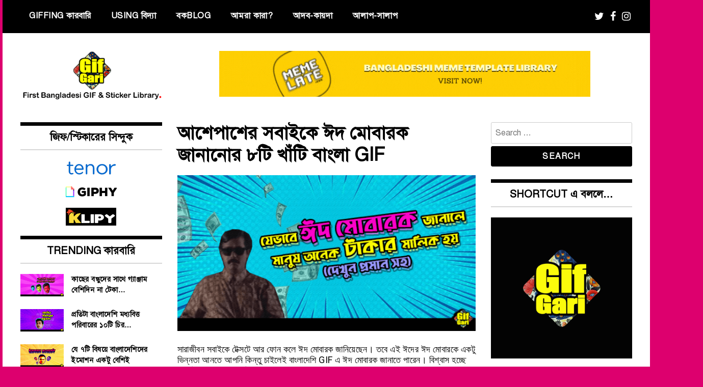

--- FILE ---
content_type: text/html; charset=UTF-8
request_url: https://gifgari.com/bangla-gifs-to-wish-eid-mubarak/
body_size: 32521
content:
<!doctype html>
<html lang="en-US">
<head>
	<meta charset="UTF-8">
	<meta name="viewport" content="width=device-width, initial-scale=1">
	<link rel="profile" href="http://gmpg.org/xfn/11">
	<style id="jetpack-boost-critical-css">@media all{.wp-bottom-menu{display:none;background:var(--wpbottommenu-bgcolor);width:100%;position:fixed;bottom:0;left:0;justify-content:space-around;padding:var(--wpbottommenu-wrapper-padding);box-shadow:0-5px 10px rgba(0,0,0,.1);z-index:var(--wpbottommenu-zindex)}.wp-bottom-menu-item{position:relative;display:flex;flex-direction:column;justify-content:center;align-items:center;height:auto;flex:1;font-size:var(--wpbottommenu-font-size);text-decoration:none;color:var(--wpbottommenu-text-color);text-decoration:none!important}.wp-bottom-menu-item i{font-size:var(--wpbottommenu-icon-size);color:var(--wpbottommenu-icon-color);font-family:FontAwesome}.wp-bottom-menu-icon-wrapper{position:relative;line-height:0}.wp-bottom-menu-search-form-wrapper{display:none;position:fixed;bottom:0;left:0;width:100%;background:var(--wpbottommenu-bgcolor);padding:10px;transform:translateY(100%);box-sizing:border-box}.wp-bottom-menu-search-form-wrapper form{position:relative}.wp-bottom-menu-search-form input[type=search]{border:1px solid #eee;border-radius:8px;width:100%;font-size:16px;height:40px;padding-left:50px;padding-right:30px}.wp-bottom-menu-search-form input[type=search]::-webkit-search-cancel-button,.wp-bottom-menu-search-form input[type=search]::-webkit-search-results-button{display:none}.wp-bottom-menu-search-form i{position:absolute;top:50%;left:30px;transform:translate(-50%,-50%)}}@media all{@font-face{font-family:FontAwesome;font-weight:400;font-style:normal}.fa{display:inline-block;font:normal normal normal 14px/1 FontAwesome;font-size:inherit;text-rendering:auto;-webkit-font-smoothing:antialiased;-moz-osx-font-smoothing:grayscale}.fa-search:before{content:""}.fa-home:before{content:""}.fa-book:before{content:""}.fa-square-o:before{content:""}.fa-twitter:before{content:""}.fa-facebook:before{content:""}.fa-square:before{content:""}.fa-bolt:before{content:""}.fa-angle-left:before{content:""}.fa-angle-right:before{content:""}.fa-instagram:before{content:""}}@media all{html{font-family:sans-serif;-webkit-text-size-adjust:100%;-ms-text-size-adjust:100%}body{margin:0}article,aside,figure,header,main,nav{display:block}a{background-color:transparent}strong{font-weight:700}h1{font-size:2em;margin:.67em 0}img{border:0}svg:not(:root){overflow:hidden}figure{margin:1em 40px}code{font-family:monospace,monospace;font-size:1em}input{color:inherit;font:inherit;margin:0}input[type=submit]{-webkit-appearance:button}input{line-height:normal}input[type=search]::-webkit-search-cancel-button{-webkit-appearance:none}body,input{color:#404040;font-family:sans-serif;font-size:16px;font-size:1rem;line-height:1.5}h1,h3{clear:both}p{margin-bottom:1.5em}i{font-style:italic}code{font-family:Monaco,Consolas,"Andale Mono","DejaVu Sans Mono",monospace;font-size:15px;font-size:.9375rem}html{box-sizing:border-box}*,:after,:before{box-sizing:inherit}body{background:#fff}ul{margin:0 0 1.5em 3em}ul{list-style:none}li>ul{margin-bottom:0;margin-left:1.5em}img{height:auto;max-width:100%}figure{margin:1em 0}input[type=submit]{border:1px solid;border-color:#000;border-radius:3px;background:#e6e6e6;color:rgba(0,0,0,.8);font-size:12px;font-size:.75rem;line-height:1;padding:.6em 1em .4em}input[type=search]{color:#666;border:1px solid #ccc;border-radius:3px;padding:8px}a{color:#4169e1}.screen-reader-text{border:0;clip:rect(1px,1px,1px,1px);clip-path:inset(50%);height:1px;margin:-1px;overflow:hidden;padding:0;position:absolute!important;width:1px;word-wrap:normal!important}.site-content:after,.site-content:before{content:"";display:table;table-layout:fixed}.site-content:after{clear:both}.hentry{margin:0 0 1.5em}iframe{max-width:100%}.custom-logo-link{display:inline-block}body{color:#000;font-family:Oswald,sans-serif;font-weight:400;font-size:18px;margin:0;min-width:320px;padding:0;position:relative;line-height:1.42857;-webkit-font-smoothing:antialiased;-moz-osx-font-smoothing:grayscale}a{color:#ff3209;text-decoration:none}.rpwwt-widget a{color:#000}*{-webkit-box-sizing:border-box;-moz-box-sizing:border-box;box-sizing:border-box}iframe{max-width:100%}img{height:auto;max-width:100%}h1{font-size:2em;margin:0 0 .5em;line-height:1.2}h3{font-size:1.8em;margin:0 0 .5em;line-height:1.2}h3{font-size:1.6em;margin:0 0 .5em;line-height:1.2}ul{margin:1em 0}.body-content,input,p{font-family:Roboto,sans-serif}p{letter-spacing:.5px;font-weight:400;margin:1em 0}input{margin-bottom:5px;resize:none;width:100%}input[type=submit]{background:#000;color:#fff;font-weight:700;letter-spacing:.07em;padding:11px 0;font-size:1rem;text-transform:uppercase}.container:after,.container:before,.row:after,.row:before{content:" ";display:table}.container:after,.row:after{clear:both}.container{margin:0 auto;max-width:1230px;padding-left:15px;padding-right:15px;width:100%}.row{margin-left:-15px;margin-right:-15px}.col-md-3,.col-md-6,.col-md-9{float:left;min-height:1px;padding-left:15px;padding-right:15px;position:relative;width:100%}.col-md-3{width:25%}.col-md-6{width:50%}.col-md-9{width:75%}.col-md-push-3{left:25%}.col-md-pull-6{right:50%}.col-md-pull-9{right:75%}.screen-reader-text{clip:rect(1px,1px,1px,1px);height:1px;overflow:hidden;position:absolute!important;width:1px;word-wrap:normal!important}.aligncenter{display:block;margin:5px auto 5px auto}.header{background:#000;position:relative}.header-inner{padding:20px 0}.logo-wrap a{color:#000}.logo-wrap img{display:block;height:auto}.header-site-branding .site-title{font-size:2em;font-family:inherit;font-weight:700;line-height:1.2;margin:.2em 0}.header-site-branding .site-title a{color:#000}.header-site-branding .site-description{font-size:1em;margin:0}#touch-menu{display:none;width:26px;height:30px;margin:0;right:15px;top:14px;position:absolute;z-index:5}#touch-menu span:after,#touch-menu span:before{content:"";position:absolute;left:0;top:-9px}#touch-menu span:after{top:9px}#touch-menu span{position:relative;display:block;top:12px}#touch-menu span,#touch-menu span:after,#touch-menu span:before{width:100%;height:2px;background-color:#fff;backface-visibility:hidden;border-radius:2px}.site-navigation{float:left;font-size:.9em;letter-spacing:.5px;font-weight:700}.site-navigation ul{list-style-type:none;margin:0;padding:0}.site-navigation ul li{display:inline-block;padding:0 2px;position:relative}.site-navigation ul li:last-child{padding-right:0}header .site-navigation a{color:#fff;text-transform:uppercase;padding:6px 15px;position:relative}.social-wrap{font-size:20px;float:right;line-height:25px}.social-wrap a{display:inline-block;color:#fff;margin:0 3px;text-decoration:none}.top-ads-wrap{padding:35px 0}.top-ads-block{text-align:right}.site-wrapper{background:#fff;margin:0 auto;max-width:1270px}.sidebar-wrap{word-wrap:break-word}.sidebar-wrap .widget-title{border-top:7px solid #000;border-bottom:2px solid #d7d7d7;font-size:20px;font-weight:700;line-height:1.2;margin-bottom:20px;padding:11px;text-align:center;text-transform:uppercase}.sidebar-wrap .sidebar-widget{margin-bottom:20px}.sidebar-wrap ul{margin:0 0 1em}.sidebar-wrap ul a{color:#000}.sidebar-wrap .rpwwt-widget ul li{margin-bottom:15px}.sidebar-wrap .rpwwt-widget ul li img{margin:0 15px 10px 0;height:auto!important;width:85px!important}.sidebar-wrap .rpwwt-post-title{display:block;font-size:14px;font-weight:700;line-height:1.5;letter-spacing:.5px;margin:0 0 .6em;text-transform:uppercase}.sidebar-wrap .textwidget{font-size:1em;color:#7f7f7f;line-height:1.36}.sidebar-wrap .textwidget p{color:#000;margin-top:0}.search-form label{display:block;width:100%}@media only screen and (max-width:992px){.col-md-3,.col-md-6,.col-md-9{left:0;right:auto}.col-md-3{width:50%}.col-md-6,.col-md-9{width:100%}.header-inner{padding:14px 0}.social-wrap{float:none}#touch-menu{display:block}.site-navigation{display:none;float:none;position:absolute;top:55px;background:#fff;left:0;text-align:left;z-index:99;width:100%}header .site-navigation a{color:#000}.site-navigation div>ul{padding:10px 15px;text-align:left;border-bottom:2px solid #333}.site-navigation ul li{display:block;padding:5px 0}.site-navigation .sub-menu{padding:0 0 0 15px}body{font-size:16px}.top-ads-widget{padding-bottom:15px}.top-ads-block{text-align:left}.sidebar-wrap .rpwwt-post-title{font-size:1em}.sidebar-wrap{margin-top:40px}}@media only screen and (max-width:767px){.col-md-3,.col-md-6,.col-md-9{left:0;right:auto;width:100%}.top-ads-wrap{padding:20px 0}.sidebar-wrap .textwidget{font-size:1em}}@media only screen and (min-width:992px){.site-navigation .sub-menu{background:#000;display:none;font-size:15px;left:0;margin:0;padding:5px 0;position:absolute;text-align:left;top:29px;z-index:55}.site-navigation ul li .sub-menu li{display:block;min-width:180px;padding:5px 9px}.site-navigation ul .sub-menu li a{display:block}}}@media all{.rpwwt-widget ul{list-style:outside none none;margin-left:0;margin-right:0;padding-left:0;padding-right:0}.rpwwt-widget ul li{overflow:hidden;margin:0 0 1.5em}.rpwwt-widget ul li:last-child{margin:0}.rpwwt-widget ul li img{display:inline;float:left;margin:.3em .75em .75em 0}#rpwwt-recent-posts-widget-with-thumbnails-3 img{width:200px;height:80px}}@media all{@font-face{font-family:FontAwesome;font-weight:400;font-style:normal}.fa{display:inline-block;font-family:FontAwesome!important;font-style:normal;font-weight:400;text-rendering:auto;line-height:1!important;-webkit-font-smoothing:antialiased!important;-moz-osx-font-smoothing:grayscale!important}.fa-search:before{content:""}.fa-home:before{content:""}.fa-book:before{content:""}.fa-square-o:before{content:""}.fa-twitter:before{content:""}.fa-facebook:before{content:""}.fa-square:before{content:""}.fa-bolt:before{content:""}.fa-angle-left:before{content:""}.fa-angle-right:before{content:""}.fa-instagram:before{content:""}}@media all{div[id^=wds_container] *{line-height:1}.wds_loading_img{border:none!important;float:none;height:40px;background-position:center center;background-repeat:no-repeat;background-size:40px 40px;border:medium none!important}.wds_loading{text-align:center;height:150px;margin-top:60px}div[id^=wds_container] .wds_btn_cont{height:100%;left:0;position:absolute;top:0;vertical-align:middle;width:100%}div[id^=wds_container] .wds_contTableCell{display:table-cell}div[id^=wds_container] .wds_contTable{display:table}div[id^=wds_container] .wds_left_btn_cont,div[id^=wds_container] .wds_right_btn_cont{display:inline-block;position:relative;text-align:center;vertical-align:middle;z-index:150}div[id^=wds_container] .wds_left_btn_cont{margin-left:10px}div[id^=wds_container] .wds_right_btn_cont{margin-right:10px}}@media all{@charset "UTF-8";.wp-block-image img{height:auto;max-width:100%;vertical-align:bottom}.wp-block-image img{box-sizing:border-box}.wp-block-image .aligncenter{display:table}.wp-block-image .aligncenter{margin-left:auto;margin-right:auto}.wp-block-image figure{margin:0}ul{box-sizing:border-box}.has-text-align-center{text-align:center}.aligncenter{clear:both}.screen-reader-text{clip:rect(1px,1px,1px,1px);word-wrap:normal!important;border:0;-webkit-clip-path:inset(50%);clip-path:inset(50%);height:1px;margin:-1px;overflow:hidden;padding:0;position:absolute;width:1px}html :where(img[class*=wp-image-]){height:auto;max-width:100%}figure{margin:0 0 1em}}@media all{@charset "UTF-8";#jp-relatedposts{clear:both;display:none;margin:1em 0;padding-top:1em;position:relative}.jp-relatedposts:after{clear:both;content:"";display:block}.screen-reader-text{clip:rect(1px,1px,1px,1px);word-wrap:normal!important;border:0;-webkit-clip-path:inset(50%);clip-path:inset(50%);height:1px;margin:-1px;overflow:hidden;padding:0;position:absolute!important;width:1px}}</style><style>
#wpadminbar #wp-admin-bar-wccp_free_top_button .ab-icon:before {
	content: "\f160";
	color: #02CA02;
	top: 3px;
}
#wpadminbar #wp-admin-bar-wccp_free_top_button .ab-icon {
	transform: rotate(45deg);
}
</style>
<meta name='robots' content='index, follow, max-image-preview:large, max-snippet:-1, max-video-preview:-1' />
	<style>img:is([sizes="auto" i], [sizes^="auto," i]) { contain-intrinsic-size: 3000px 1500px }</style>
	
	<!-- This site is optimized with the Yoast SEO plugin v24.2 - https://yoast.com/wordpress/plugins/seo/ -->
	<title>আশেপাশের সবাইকে ঈদ মোবারক জানানোর ৮টি খাঁটি বাংলা GIF - GifGari</title>
	<meta name="description" content="সারাজীবন সবাইকে টেক্সটে আর ফোন কলে ঈদ মোবারক জানিয়েছেন। তবে এই ঈদের ঈদ মোবারকে একটু ভিন্নতা আনতে আপনি বাংলাদেশি GIF এ ঈদ মোবারক জানাতে পারেন।" />
	<link rel="canonical" href="https://gifgari.com/bangla-gifs-to-wish-eid-mubarak/" />
	<meta property="og:locale" content="en_US" />
	<meta property="og:type" content="article" />
	<meta property="og:title" content="আশেপাশের সবাইকে ঈদ মোবারক জানানোর ৮টি খাঁটি বাংলা GIF - GifGari" />
	<meta property="og:description" content="সারাজীবন সবাইকে টেক্সটে আর ফোন কলে ঈদ মোবারক জানিয়েছেন। তবে এই ঈদের ঈদ মোবারকে একটু ভিন্নতা আনতে আপনি বাংলাদেশি GIF এ ঈদ মোবারক জানাতে পারেন।" />
	<meta property="og:url" content="https://gifgari.com/bangla-gifs-to-wish-eid-mubarak/" />
	<meta property="og:site_name" content="GifGari" />
	<meta property="article:published_time" content="2021-07-20T09:25:48+00:00" />
	<meta property="og:image" content="https://i1.wp.com/gifgari.com/wf_the/uploads/2021/07/eid-1-1-1.png?fit=600%2C314&ssl=1" />
	<meta property="og:image:width" content="600" />
	<meta property="og:image:height" content="314" />
	<meta property="og:image:type" content="image/png" />
	<meta name="author" content="GifGari" />
	<meta name="twitter:card" content="summary_large_image" />
	<meta name="twitter:image" content="https://i0.wp.com/gifgari.com/wf_the/uploads/2021/07/eid-1-1-1.png?fit=600%2C314&ssl=1" />
	<meta name="twitter:label1" content="Written by" />
	<meta name="twitter:data1" content="GifGari" />
	<meta name="twitter:label2" content="Est. reading time" />
	<meta name="twitter:data2" content="1 minute" />
	<script type="application/ld+json" class="yoast-schema-graph">{"@context":"https://schema.org","@graph":[{"@type":"Article","@id":"https://gifgari.com/bangla-gifs-to-wish-eid-mubarak/#article","isPartOf":{"@id":"https://gifgari.com/bangla-gifs-to-wish-eid-mubarak/"},"author":{"name":"GifGari","@id":"https://gifgari.com/#/schema/person/3fe1f3062e57abd97c5d8b835e48df0c"},"headline":"আশেপাশের সবাইকে ঈদ মোবারক জানানোর ৮টি খাঁটি বাংলা GIF","datePublished":"2021-07-20T09:25:48+00:00","dateModified":"2021-07-20T09:25:48+00:00","mainEntityOfPage":{"@id":"https://gifgari.com/bangla-gifs-to-wish-eid-mubarak/"},"wordCount":71,"publisher":{"@id":"https://gifgari.com/#organization"},"image":{"@id":"https://gifgari.com/bangla-gifs-to-wish-eid-mubarak/#primaryimage"},"thumbnailUrl":"https://i0.wp.com/gifgari.com/wf_the/uploads/2021/07/eid-1-1-1.png?fit=600%2C314&ssl=1","keywords":["eid mubarak","eid ul adha","eid ul azha","humor","qurbani eid"],"articleSection":["Giffing কারবারি","Humoরম্য"],"inLanguage":"en-US"},{"@type":"WebPage","@id":"https://gifgari.com/bangla-gifs-to-wish-eid-mubarak/","url":"https://gifgari.com/bangla-gifs-to-wish-eid-mubarak/","name":"আশেপাশের সবাইকে ঈদ মোবারক জানানোর ৮টি খাঁটি বাংলা GIF - GifGari","isPartOf":{"@id":"https://gifgari.com/#website"},"primaryImageOfPage":{"@id":"https://gifgari.com/bangla-gifs-to-wish-eid-mubarak/#primaryimage"},"image":{"@id":"https://gifgari.com/bangla-gifs-to-wish-eid-mubarak/#primaryimage"},"thumbnailUrl":"https://i0.wp.com/gifgari.com/wf_the/uploads/2021/07/eid-1-1-1.png?fit=600%2C314&ssl=1","datePublished":"2021-07-20T09:25:48+00:00","dateModified":"2021-07-20T09:25:48+00:00","description":"সারাজীবন সবাইকে টেক্সটে আর ফোন কলে ঈদ মোবারক জানিয়েছেন। তবে এই ঈদের ঈদ মোবারকে একটু ভিন্নতা আনতে আপনি বাংলাদেশি GIF এ ঈদ মোবারক জানাতে পারেন।","breadcrumb":{"@id":"https://gifgari.com/bangla-gifs-to-wish-eid-mubarak/#breadcrumb"},"inLanguage":"en-US","potentialAction":[{"@type":"ReadAction","target":["https://gifgari.com/bangla-gifs-to-wish-eid-mubarak/"]}]},{"@type":"ImageObject","inLanguage":"en-US","@id":"https://gifgari.com/bangla-gifs-to-wish-eid-mubarak/#primaryimage","url":"https://i0.wp.com/gifgari.com/wf_the/uploads/2021/07/eid-1-1-1.png?fit=600%2C314&ssl=1","contentUrl":"https://i0.wp.com/gifgari.com/wf_the/uploads/2021/07/eid-1-1-1.png?fit=600%2C314&ssl=1","width":600,"height":314},{"@type":"BreadcrumbList","@id":"https://gifgari.com/bangla-gifs-to-wish-eid-mubarak/#breadcrumb","itemListElement":[{"@type":"ListItem","position":1,"name":"Home","item":"https://gifgari.com/"},{"@type":"ListItem","position":2,"name":"আশেপাশের সবাইকে ঈদ মোবারক জানানোর ৮টি খাঁটি বাংলা GIF"}]},{"@type":"WebSite","@id":"https://gifgari.com/#website","url":"https://gifgari.com/","name":"GifGari","description":"First Bangladeshi GIF &amp; Sticker Library","publisher":{"@id":"https://gifgari.com/#organization"},"potentialAction":[{"@type":"SearchAction","target":{"@type":"EntryPoint","urlTemplate":"https://gifgari.com/?s={search_term_string}"},"query-input":{"@type":"PropertyValueSpecification","valueRequired":true,"valueName":"search_term_string"}}],"inLanguage":"en-US"},{"@type":"Organization","@id":"https://gifgari.com/#organization","name":"GifGari","url":"https://gifgari.com/","logo":{"@type":"ImageObject","inLanguage":"en-US","@id":"https://gifgari.com/#/schema/logo/image/","url":"","contentUrl":"","caption":"GifGari"},"image":{"@id":"https://gifgari.com/#/schema/logo/image/"}},{"@type":"Person","@id":"https://gifgari.com/#/schema/person/3fe1f3062e57abd97c5d8b835e48df0c","name":"GifGari","image":{"@type":"ImageObject","inLanguage":"en-US","@id":"https://gifgari.com/#/schema/person/image/","url":"https://secure.gravatar.com/avatar/33f164c44186f1249606c82fd1aa0e9f?s=96&d=mm&r=g","contentUrl":"https://secure.gravatar.com/avatar/33f164c44186f1249606c82fd1aa0e9f?s=96&d=mm&r=g","caption":"GifGari"},"sameAs":["http://gifgari.com"],"url":"https://gifgari.com/author/matbari/"}]}</script>
	<!-- / Yoast SEO plugin. -->


<link rel='dns-prefetch' href='//platform-api.sharethis.com' />
<link rel='dns-prefetch' href='//www.googletagmanager.com' />
<link rel='dns-prefetch' href='//stats.wp.com' />
<link rel='dns-prefetch' href='//fonts.googleapis.com' />
<link rel='dns-prefetch' href='//pagead2.googlesyndication.com' />
<link rel='preconnect' href='//i0.wp.com' />
<link rel='preconnect' href='//c0.wp.com' />
<link rel="alternate" type="application/rss+xml" title="GifGari &raquo; Feed" href="https://gifgari.com/feed/" />
<link rel="alternate" type="application/rss+xml" title="GifGari &raquo; Comments Feed" href="https://gifgari.com/comments/feed/" />
<link rel="alternate" type="application/rss+xml" title="GifGari &raquo; আশেপাশের সবাইকে ঈদ মোবারক জানানোর ৮টি খাঁটি বাংলা GIF Comments Feed" href="https://gifgari.com/bangla-gifs-to-wish-eid-mubarak/feed/" />
<script type="text/javascript">
/* <![CDATA[ */
window._wpemojiSettings = {"baseUrl":"https:\/\/s.w.org\/images\/core\/emoji\/15.0.3\/72x72\/","ext":".png","svgUrl":"https:\/\/s.w.org\/images\/core\/emoji\/15.0.3\/svg\/","svgExt":".svg","source":{"concatemoji":"https:\/\/gifgari.com\/clud\/js\/wp-emoji-release.min.js?ver=6.7.1"}};
/*! This file is auto-generated */
!function(i,n){var o,s,e;function c(e){try{var t={supportTests:e,timestamp:(new Date).valueOf()};sessionStorage.setItem(o,JSON.stringify(t))}catch(e){}}function p(e,t,n){e.clearRect(0,0,e.canvas.width,e.canvas.height),e.fillText(t,0,0);var t=new Uint32Array(e.getImageData(0,0,e.canvas.width,e.canvas.height).data),r=(e.clearRect(0,0,e.canvas.width,e.canvas.height),e.fillText(n,0,0),new Uint32Array(e.getImageData(0,0,e.canvas.width,e.canvas.height).data));return t.every(function(e,t){return e===r[t]})}function u(e,t,n){switch(t){case"flag":return n(e,"\ud83c\udff3\ufe0f\u200d\u26a7\ufe0f","\ud83c\udff3\ufe0f\u200b\u26a7\ufe0f")?!1:!n(e,"\ud83c\uddfa\ud83c\uddf3","\ud83c\uddfa\u200b\ud83c\uddf3")&&!n(e,"\ud83c\udff4\udb40\udc67\udb40\udc62\udb40\udc65\udb40\udc6e\udb40\udc67\udb40\udc7f","\ud83c\udff4\u200b\udb40\udc67\u200b\udb40\udc62\u200b\udb40\udc65\u200b\udb40\udc6e\u200b\udb40\udc67\u200b\udb40\udc7f");case"emoji":return!n(e,"\ud83d\udc26\u200d\u2b1b","\ud83d\udc26\u200b\u2b1b")}return!1}function f(e,t,n){var r="undefined"!=typeof WorkerGlobalScope&&self instanceof WorkerGlobalScope?new OffscreenCanvas(300,150):i.createElement("canvas"),a=r.getContext("2d",{willReadFrequently:!0}),o=(a.textBaseline="top",a.font="600 32px Arial",{});return e.forEach(function(e){o[e]=t(a,e,n)}),o}function t(e){var t=i.createElement("script");t.src=e,t.defer=!0,i.head.appendChild(t)}"undefined"!=typeof Promise&&(o="wpEmojiSettingsSupports",s=["flag","emoji"],n.supports={everything:!0,everythingExceptFlag:!0},e=new Promise(function(e){i.addEventListener("DOMContentLoaded",e,{once:!0})}),new Promise(function(t){var n=function(){try{var e=JSON.parse(sessionStorage.getItem(o));if("object"==typeof e&&"number"==typeof e.timestamp&&(new Date).valueOf()<e.timestamp+604800&&"object"==typeof e.supportTests)return e.supportTests}catch(e){}return null}();if(!n){if("undefined"!=typeof Worker&&"undefined"!=typeof OffscreenCanvas&&"undefined"!=typeof URL&&URL.createObjectURL&&"undefined"!=typeof Blob)try{var e="postMessage("+f.toString()+"("+[JSON.stringify(s),u.toString(),p.toString()].join(",")+"));",r=new Blob([e],{type:"text/javascript"}),a=new Worker(URL.createObjectURL(r),{name:"wpTestEmojiSupports"});return void(a.onmessage=function(e){c(n=e.data),a.terminate(),t(n)})}catch(e){}c(n=f(s,u,p))}t(n)}).then(function(e){for(var t in e)n.supports[t]=e[t],n.supports.everything=n.supports.everything&&n.supports[t],"flag"!==t&&(n.supports.everythingExceptFlag=n.supports.everythingExceptFlag&&n.supports[t]);n.supports.everythingExceptFlag=n.supports.everythingExceptFlag&&!n.supports.flag,n.DOMReady=!1,n.readyCallback=function(){n.DOMReady=!0}}).then(function(){return e}).then(function(){var e;n.supports.everything||(n.readyCallback(),(e=n.source||{}).concatemoji?t(e.concatemoji):e.wpemoji&&e.twemoji&&(t(e.twemoji),t(e.wpemoji)))}))}((window,document),window._wpemojiSettings);
/* ]]> */
</script>
<noscript><link rel='stylesheet' id='twb-open-sans-css' href='https://fonts.googleapis.com/css?family=Open+Sans%3A300%2C400%2C500%2C600%2C700%2C800&#038;display=swap&#038;ver=6.7.1' type='text/css' media='all' />
</noscript><link rel='stylesheet' id='twb-open-sans-css' href='https://fonts.googleapis.com/css?family=Open+Sans%3A300%2C400%2C500%2C600%2C700%2C800&#038;display=swap&#038;ver=6.7.1' type='text/css' media="not all" data-media="all" onload="this.media=this.dataset.media; delete this.dataset.media; this.removeAttribute( 'onload' );" />
<noscript><link rel='stylesheet' id='twb-global-css' href='https://gifgari.com/wf_the/plugins/slider-wd/booster/assets/css/global.css?ver=1.0.0' type='text/css' media='all' />
</noscript><link rel='stylesheet' id='twb-global-css' href='https://gifgari.com/wf_the/plugins/slider-wd/booster/assets/css/global.css?ver=1.0.0' type='text/css' media="not all" data-media="all" onload="this.media=this.dataset.media; delete this.dataset.media; this.removeAttribute( 'onload' );" />
<noscript><link rel='stylesheet' id='jetpack_related-posts-css' href='https://c0.wp.com/p/jetpack/14.2/modules/related-posts/related-posts.css' type='text/css' media='all' />
</noscript><link rel='stylesheet' id='jetpack_related-posts-css' href='https://c0.wp.com/p/jetpack/14.2/modules/related-posts/related-posts.css' type='text/css' media="not all" data-media="all" onload="this.media=this.dataset.media; delete this.dataset.media; this.removeAttribute( 'onload' );" />
<style id='wp-emoji-styles-inline-css' type='text/css'>

	img.wp-smiley, img.emoji {
		display: inline !important;
		border: none !important;
		box-shadow: none !important;
		height: 1em !important;
		width: 1em !important;
		margin: 0 0.07em !important;
		vertical-align: -0.1em !important;
		background: none !important;
		padding: 0 !important;
	}
</style>
<noscript><link rel='stylesheet' id='wp-block-library-css' href='https://c0.wp.com/c/6.7.1/wp-includes/css/dist/block-library/style.min.css' type='text/css' media='all' />
</noscript><link rel='stylesheet' id='wp-block-library-css' href='https://c0.wp.com/c/6.7.1/wp-includes/css/dist/block-library/style.min.css' type='text/css' media="not all" data-media="all" onload="this.media=this.dataset.media; delete this.dataset.media; this.removeAttribute( 'onload' );" />
<noscript><link rel='stylesheet' id='mediaelement-css' href='https://c0.wp.com/c/6.7.1/wp-includes/js/mediaelement/mediaelementplayer-legacy.min.css' type='text/css' media='all' />
</noscript><link rel='stylesheet' id='mediaelement-css' href='https://c0.wp.com/c/6.7.1/wp-includes/js/mediaelement/mediaelementplayer-legacy.min.css' type='text/css' media="not all" data-media="all" onload="this.media=this.dataset.media; delete this.dataset.media; this.removeAttribute( 'onload' );" />
<noscript><link rel='stylesheet' id='wp-mediaelement-css' href='https://c0.wp.com/c/6.7.1/wp-includes/js/mediaelement/wp-mediaelement.min.css' type='text/css' media='all' />
</noscript><link rel='stylesheet' id='wp-mediaelement-css' href='https://c0.wp.com/c/6.7.1/wp-includes/js/mediaelement/wp-mediaelement.min.css' type='text/css' media="not all" data-media="all" onload="this.media=this.dataset.media; delete this.dataset.media; this.removeAttribute( 'onload' );" />
<style id='jetpack-sharing-buttons-style-inline-css' type='text/css'>
.jetpack-sharing-buttons__services-list{display:flex;flex-direction:row;flex-wrap:wrap;gap:0;list-style-type:none;margin:5px;padding:0}.jetpack-sharing-buttons__services-list.has-small-icon-size{font-size:12px}.jetpack-sharing-buttons__services-list.has-normal-icon-size{font-size:16px}.jetpack-sharing-buttons__services-list.has-large-icon-size{font-size:24px}.jetpack-sharing-buttons__services-list.has-huge-icon-size{font-size:36px}@media print{.jetpack-sharing-buttons__services-list{display:none!important}}.editor-styles-wrapper .wp-block-jetpack-sharing-buttons{gap:0;padding-inline-start:0}ul.jetpack-sharing-buttons__services-list.has-background{padding:1.25em 2.375em}
</style>
<style id='classic-theme-styles-inline-css' type='text/css'>
/*! This file is auto-generated */
.wp-block-button__link{color:#fff;background-color:#32373c;border-radius:9999px;box-shadow:none;text-decoration:none;padding:calc(.667em + 2px) calc(1.333em + 2px);font-size:1.125em}.wp-block-file__button{background:#32373c;color:#fff;text-decoration:none}
</style>
<style id='global-styles-inline-css' type='text/css'>
:root{--wp--preset--aspect-ratio--square: 1;--wp--preset--aspect-ratio--4-3: 4/3;--wp--preset--aspect-ratio--3-4: 3/4;--wp--preset--aspect-ratio--3-2: 3/2;--wp--preset--aspect-ratio--2-3: 2/3;--wp--preset--aspect-ratio--16-9: 16/9;--wp--preset--aspect-ratio--9-16: 9/16;--wp--preset--color--black: #000000;--wp--preset--color--cyan-bluish-gray: #abb8c3;--wp--preset--color--white: #ffffff;--wp--preset--color--pale-pink: #f78da7;--wp--preset--color--vivid-red: #cf2e2e;--wp--preset--color--luminous-vivid-orange: #ff6900;--wp--preset--color--luminous-vivid-amber: #fcb900;--wp--preset--color--light-green-cyan: #7bdcb5;--wp--preset--color--vivid-green-cyan: #00d084;--wp--preset--color--pale-cyan-blue: #8ed1fc;--wp--preset--color--vivid-cyan-blue: #0693e3;--wp--preset--color--vivid-purple: #9b51e0;--wp--preset--gradient--vivid-cyan-blue-to-vivid-purple: linear-gradient(135deg,rgba(6,147,227,1) 0%,rgb(155,81,224) 100%);--wp--preset--gradient--light-green-cyan-to-vivid-green-cyan: linear-gradient(135deg,rgb(122,220,180) 0%,rgb(0,208,130) 100%);--wp--preset--gradient--luminous-vivid-amber-to-luminous-vivid-orange: linear-gradient(135deg,rgba(252,185,0,1) 0%,rgba(255,105,0,1) 100%);--wp--preset--gradient--luminous-vivid-orange-to-vivid-red: linear-gradient(135deg,rgba(255,105,0,1) 0%,rgb(207,46,46) 100%);--wp--preset--gradient--very-light-gray-to-cyan-bluish-gray: linear-gradient(135deg,rgb(238,238,238) 0%,rgb(169,184,195) 100%);--wp--preset--gradient--cool-to-warm-spectrum: linear-gradient(135deg,rgb(74,234,220) 0%,rgb(151,120,209) 20%,rgb(207,42,186) 40%,rgb(238,44,130) 60%,rgb(251,105,98) 80%,rgb(254,248,76) 100%);--wp--preset--gradient--blush-light-purple: linear-gradient(135deg,rgb(255,206,236) 0%,rgb(152,150,240) 100%);--wp--preset--gradient--blush-bordeaux: linear-gradient(135deg,rgb(254,205,165) 0%,rgb(254,45,45) 50%,rgb(107,0,62) 100%);--wp--preset--gradient--luminous-dusk: linear-gradient(135deg,rgb(255,203,112) 0%,rgb(199,81,192) 50%,rgb(65,88,208) 100%);--wp--preset--gradient--pale-ocean: linear-gradient(135deg,rgb(255,245,203) 0%,rgb(182,227,212) 50%,rgb(51,167,181) 100%);--wp--preset--gradient--electric-grass: linear-gradient(135deg,rgb(202,248,128) 0%,rgb(113,206,126) 100%);--wp--preset--gradient--midnight: linear-gradient(135deg,rgb(2,3,129) 0%,rgb(40,116,252) 100%);--wp--preset--font-size--small: 13px;--wp--preset--font-size--medium: 20px;--wp--preset--font-size--large: 36px;--wp--preset--font-size--x-large: 42px;--wp--preset--spacing--20: 0.44rem;--wp--preset--spacing--30: 0.67rem;--wp--preset--spacing--40: 1rem;--wp--preset--spacing--50: 1.5rem;--wp--preset--spacing--60: 2.25rem;--wp--preset--spacing--70: 3.38rem;--wp--preset--spacing--80: 5.06rem;--wp--preset--shadow--natural: 6px 6px 9px rgba(0, 0, 0, 0.2);--wp--preset--shadow--deep: 12px 12px 50px rgba(0, 0, 0, 0.4);--wp--preset--shadow--sharp: 6px 6px 0px rgba(0, 0, 0, 0.2);--wp--preset--shadow--outlined: 6px 6px 0px -3px rgba(255, 255, 255, 1), 6px 6px rgba(0, 0, 0, 1);--wp--preset--shadow--crisp: 6px 6px 0px rgba(0, 0, 0, 1);}:where(.is-layout-flex){gap: 0.5em;}:where(.is-layout-grid){gap: 0.5em;}body .is-layout-flex{display: flex;}.is-layout-flex{flex-wrap: wrap;align-items: center;}.is-layout-flex > :is(*, div){margin: 0;}body .is-layout-grid{display: grid;}.is-layout-grid > :is(*, div){margin: 0;}:where(.wp-block-columns.is-layout-flex){gap: 2em;}:where(.wp-block-columns.is-layout-grid){gap: 2em;}:where(.wp-block-post-template.is-layout-flex){gap: 1.25em;}:where(.wp-block-post-template.is-layout-grid){gap: 1.25em;}.has-black-color{color: var(--wp--preset--color--black) !important;}.has-cyan-bluish-gray-color{color: var(--wp--preset--color--cyan-bluish-gray) !important;}.has-white-color{color: var(--wp--preset--color--white) !important;}.has-pale-pink-color{color: var(--wp--preset--color--pale-pink) !important;}.has-vivid-red-color{color: var(--wp--preset--color--vivid-red) !important;}.has-luminous-vivid-orange-color{color: var(--wp--preset--color--luminous-vivid-orange) !important;}.has-luminous-vivid-amber-color{color: var(--wp--preset--color--luminous-vivid-amber) !important;}.has-light-green-cyan-color{color: var(--wp--preset--color--light-green-cyan) !important;}.has-vivid-green-cyan-color{color: var(--wp--preset--color--vivid-green-cyan) !important;}.has-pale-cyan-blue-color{color: var(--wp--preset--color--pale-cyan-blue) !important;}.has-vivid-cyan-blue-color{color: var(--wp--preset--color--vivid-cyan-blue) !important;}.has-vivid-purple-color{color: var(--wp--preset--color--vivid-purple) !important;}.has-black-background-color{background-color: var(--wp--preset--color--black) !important;}.has-cyan-bluish-gray-background-color{background-color: var(--wp--preset--color--cyan-bluish-gray) !important;}.has-white-background-color{background-color: var(--wp--preset--color--white) !important;}.has-pale-pink-background-color{background-color: var(--wp--preset--color--pale-pink) !important;}.has-vivid-red-background-color{background-color: var(--wp--preset--color--vivid-red) !important;}.has-luminous-vivid-orange-background-color{background-color: var(--wp--preset--color--luminous-vivid-orange) !important;}.has-luminous-vivid-amber-background-color{background-color: var(--wp--preset--color--luminous-vivid-amber) !important;}.has-light-green-cyan-background-color{background-color: var(--wp--preset--color--light-green-cyan) !important;}.has-vivid-green-cyan-background-color{background-color: var(--wp--preset--color--vivid-green-cyan) !important;}.has-pale-cyan-blue-background-color{background-color: var(--wp--preset--color--pale-cyan-blue) !important;}.has-vivid-cyan-blue-background-color{background-color: var(--wp--preset--color--vivid-cyan-blue) !important;}.has-vivid-purple-background-color{background-color: var(--wp--preset--color--vivid-purple) !important;}.has-black-border-color{border-color: var(--wp--preset--color--black) !important;}.has-cyan-bluish-gray-border-color{border-color: var(--wp--preset--color--cyan-bluish-gray) !important;}.has-white-border-color{border-color: var(--wp--preset--color--white) !important;}.has-pale-pink-border-color{border-color: var(--wp--preset--color--pale-pink) !important;}.has-vivid-red-border-color{border-color: var(--wp--preset--color--vivid-red) !important;}.has-luminous-vivid-orange-border-color{border-color: var(--wp--preset--color--luminous-vivid-orange) !important;}.has-luminous-vivid-amber-border-color{border-color: var(--wp--preset--color--luminous-vivid-amber) !important;}.has-light-green-cyan-border-color{border-color: var(--wp--preset--color--light-green-cyan) !important;}.has-vivid-green-cyan-border-color{border-color: var(--wp--preset--color--vivid-green-cyan) !important;}.has-pale-cyan-blue-border-color{border-color: var(--wp--preset--color--pale-cyan-blue) !important;}.has-vivid-cyan-blue-border-color{border-color: var(--wp--preset--color--vivid-cyan-blue) !important;}.has-vivid-purple-border-color{border-color: var(--wp--preset--color--vivid-purple) !important;}.has-vivid-cyan-blue-to-vivid-purple-gradient-background{background: var(--wp--preset--gradient--vivid-cyan-blue-to-vivid-purple) !important;}.has-light-green-cyan-to-vivid-green-cyan-gradient-background{background: var(--wp--preset--gradient--light-green-cyan-to-vivid-green-cyan) !important;}.has-luminous-vivid-amber-to-luminous-vivid-orange-gradient-background{background: var(--wp--preset--gradient--luminous-vivid-amber-to-luminous-vivid-orange) !important;}.has-luminous-vivid-orange-to-vivid-red-gradient-background{background: var(--wp--preset--gradient--luminous-vivid-orange-to-vivid-red) !important;}.has-very-light-gray-to-cyan-bluish-gray-gradient-background{background: var(--wp--preset--gradient--very-light-gray-to-cyan-bluish-gray) !important;}.has-cool-to-warm-spectrum-gradient-background{background: var(--wp--preset--gradient--cool-to-warm-spectrum) !important;}.has-blush-light-purple-gradient-background{background: var(--wp--preset--gradient--blush-light-purple) !important;}.has-blush-bordeaux-gradient-background{background: var(--wp--preset--gradient--blush-bordeaux) !important;}.has-luminous-dusk-gradient-background{background: var(--wp--preset--gradient--luminous-dusk) !important;}.has-pale-ocean-gradient-background{background: var(--wp--preset--gradient--pale-ocean) !important;}.has-electric-grass-gradient-background{background: var(--wp--preset--gradient--electric-grass) !important;}.has-midnight-gradient-background{background: var(--wp--preset--gradient--midnight) !important;}.has-small-font-size{font-size: var(--wp--preset--font-size--small) !important;}.has-medium-font-size{font-size: var(--wp--preset--font-size--medium) !important;}.has-large-font-size{font-size: var(--wp--preset--font-size--large) !important;}.has-x-large-font-size{font-size: var(--wp--preset--font-size--x-large) !important;}
:where(.wp-block-post-template.is-layout-flex){gap: 1.25em;}:where(.wp-block-post-template.is-layout-grid){gap: 1.25em;}
:where(.wp-block-columns.is-layout-flex){gap: 2em;}:where(.wp-block-columns.is-layout-grid){gap: 2em;}
:root :where(.wp-block-pullquote){font-size: 1.5em;line-height: 1.6;}
</style>
<noscript><link rel='stylesheet' id='wp-bottom-menu-css' href='https://gifgari.com/wf_the/plugins/wp-bottom-menu/assets/css/style.css?ver=2.2.3' type='text/css' media='all' />
</noscript><link rel='stylesheet' id='wp-bottom-menu-css' href='https://gifgari.com/wf_the/plugins/wp-bottom-menu/assets/css/style.css?ver=2.2.3' type='text/css' media="not all" data-media="all" onload="this.media=this.dataset.media; delete this.dataset.media; this.removeAttribute( 'onload' );" />
<noscript><link rel='stylesheet' id='font-awesome-css' href='https://gifgari.com/wf_the/plugins/wp-bottom-menu/inc/customizer/customizer-repeater/css/font-awesome.min.css?ver=1.1.0' type='text/css' media='all' />
</noscript><link rel='stylesheet' id='font-awesome-css' href='https://gifgari.com/wf_the/plugins/wp-bottom-menu/inc/customizer/customizer-repeater/css/font-awesome.min.css?ver=1.1.0' type='text/css' media="not all" data-media="all" onload="this.media=this.dataset.media; delete this.dataset.media; this.removeAttribute( 'onload' );" />
<noscript><link rel='stylesheet' id='madd-magazine-theme-google-font-open-css' href='//fonts.googleapis.com/css?family=Oswald:400,700|Roboto:400,700' type='text/css' media='all' />
</noscript><link rel='stylesheet' id='madd-magazine-theme-google-font-open-css' href='//fonts.googleapis.com/css?family=Oswald:400,700|Roboto:400,700' type='text/css' media="not all" data-media="all" onload="this.media=this.dataset.media; delete this.dataset.media; this.removeAttribute( 'onload' );" />
<noscript><link rel='stylesheet' id='swiper-css' href='https://gifgari.com/hem/js/lib/swiper/css/swiper.min.css?ver=4.1.0' type='text/css' media='all' />
</noscript><link rel='stylesheet' id='swiper-css' href='https://gifgari.com/hem/js/lib/swiper/css/swiper.min.css?ver=4.1.0' type='text/css' media="not all" data-media="all" onload="this.media=this.dataset.media; delete this.dataset.media; this.removeAttribute( 'onload' );" />
<noscript><link rel='stylesheet' id='madd-magazine-style-css' href='https://gifgari.com/hem/style.css?ver=6.7.1' type='text/css' media='all' />
</noscript><link rel='stylesheet' id='madd-magazine-style-css' href='https://gifgari.com/hem/style.css?ver=6.7.1' type='text/css' media="not all" data-media="all" onload="this.media=this.dataset.media; delete this.dataset.media; this.removeAttribute( 'onload' );" />
<noscript><link rel='stylesheet' id='recent-posts-widget-with-thumbnails-public-style-css' href='https://gifgari.com/wf_the/plugins/recent-posts-widget-with-thumbnails/public.css?ver=7.1.1' type='text/css' media='all' />
</noscript><link rel='stylesheet' id='recent-posts-widget-with-thumbnails-public-style-css' href='https://gifgari.com/wf_the/plugins/recent-posts-widget-with-thumbnails/public.css?ver=7.1.1' type='text/css' media="not all" data-media="all" onload="this.media=this.dataset.media; delete this.dataset.media; this.removeAttribute( 'onload' );" />
<noscript><link rel='stylesheet' id='cursor_css-css' href='https://gifgari.com/wf_the/plugins/mouse-cursor-customizer/cursor.css?ver=6.7.1' type='text/css' media='all' />
</noscript><link rel='stylesheet' id='cursor_css-css' href='https://gifgari.com/wf_the/plugins/mouse-cursor-customizer/cursor.css?ver=6.7.1' type='text/css' media="not all" data-media="all" onload="this.media=this.dataset.media; delete this.dataset.media; this.removeAttribute( 'onload' );" />
<style id='cursor_css-inline-css' type='text/css'>

    /* Cursor customization for body */

    body, 
    body span, 
    body div {
        cursor: url(https://gifgari.com/wf_the/plugins/mouse-cursor-customizer/cursor/cursor_file1/Cursor-2-NEW_CURSOR.png), auto!important;
    }
    

    body.cursor-customizer103.cursor-customizer104.cursor-customizer105.cursor-customizer106,
    body.cursor-customizer103.cursor-customizer104.cursor-customizer105.cursor-customizer106 span,
    body.cursor-customizer103.cursor-customizer104.cursor-customizer105.cursor-customizer106 div {
        cursor: url(https://gifgari.com/wf_the/plugins/mouse-cursor-customizer/cursor/cursor_file1/Cursor-2-NEW_CURSOR.png), auto!important;
    }


    /* Cursor customization for links  */

    body a {
        cursor: url(https://gifgari.com/wf_the/plugins/mouse-cursor-customizer/cursor/cursor_file2/Cursor-1-NEW_CURSOR.png), pointer!important;
    }
    
    body a.cursor-customizer103.cursor-customizer104.cursor-customizer105.cursor-customizer106 {
        cursor: url(https://gifgari.com/wf_the/plugins/mouse-cursor-customizer/cursor/cursor_file2/Cursor-1-NEW_CURSOR.png), pointer!important;
    }
    
    
    /* ( v 1.2 Temporarily disable cursor changes on buttons )

    body button {
        cursor: url(https://gifgari.com/wf_the/plugins/mouse-cursor-customizer/cursor/cursor_file1/Cursor-2-NEW_CURSOR.png), pointer!important;
    }
    
    body button.cursor-customizer103.cursor-customizer104.cursor-customizer105.cursor-customizer106 {
        cursor: url(https://gifgari.com/wf_the/plugins/mouse-cursor-customizer/cursor/cursor_file1/Cursor-2-NEW_CURSOR.png), pointer!important;
    }

    body input {
        cursor: url(https://gifgari.com/wf_the/plugins/mouse-cursor-customizer/cursor/cursor_file1/Cursor-2-NEW_CURSOR.png), pointer!important;
    }

    body input.cursor-customizer103.cursor-customizer104.cursor-customizer105.cursor-customizer106 {
        cursor: url(https://gifgari.com/wf_the/plugins/mouse-cursor-customizer/cursor/cursor_file1/Cursor-2-NEW_CURSOR.png), pointer!important;
    }
    
    */
</style>
<noscript><link rel='stylesheet' id='sharedaddy-css' href='https://c0.wp.com/p/jetpack/14.2/modules/sharedaddy/sharing.css' type='text/css' media='all' />
</noscript><link rel='stylesheet' id='sharedaddy-css' href='https://c0.wp.com/p/jetpack/14.2/modules/sharedaddy/sharing.css' type='text/css' media="not all" data-media="all" onload="this.media=this.dataset.media; delete this.dataset.media; this.removeAttribute( 'onload' );" />
<noscript><link rel='stylesheet' id='social-logos-css' href='https://c0.wp.com/p/jetpack/14.2/_inc/social-logos/social-logos.min.css' type='text/css' media='all' />
</noscript><link rel='stylesheet' id='social-logos-css' href='https://c0.wp.com/p/jetpack/14.2/_inc/social-logos/social-logos.min.css' type='text/css' media="not all" data-media="all" onload="this.media=this.dataset.media; delete this.dataset.media; this.removeAttribute( 'onload' );" />
<script type="text/javascript" src="https://c0.wp.com/c/6.7.1/wp-includes/js/jquery/jquery.min.js" id="jquery-core-js"></script>
<script type="text/javascript" src="https://c0.wp.com/c/6.7.1/wp-includes/js/jquery/jquery-migrate.min.js" id="jquery-migrate-js"></script>
<script type="text/javascript" src="https://gifgari.com/wf_the/plugins/slider-wd/booster/assets/js/circle-progress.js?ver=1.2.2" id="twb-circle-js"></script>
<script type="text/javascript" id="twb-global-js-extra">
/* <![CDATA[ */
var twb = {"nonce":"1643c03bfa","ajax_url":"https:\/\/gifgari.com\/wp-admin\/admin-ajax.php","plugin_url":"https:\/\/gifgari.com\/wf_the\/plugins\/slider-wd\/booster","href":"https:\/\/gifgari.com\/wp-admin\/admin.php?page=twb_slider_wd"};
var twb = {"nonce":"1643c03bfa","ajax_url":"https:\/\/gifgari.com\/wp-admin\/admin-ajax.php","plugin_url":"https:\/\/gifgari.com\/wf_the\/plugins\/slider-wd\/booster","href":"https:\/\/gifgari.com\/wp-admin\/admin.php?page=twb_slider_wd"};
/* ]]> */
</script>
<script type="text/javascript" src="https://gifgari.com/wf_the/plugins/slider-wd/booster/assets/js/global.js?ver=1.0.0" id="twb-global-js"></script>
<script type="text/javascript" id="jetpack_related-posts-js-extra">
/* <![CDATA[ */
var related_posts_js_options = {"post_heading":"h4"};
/* ]]> */
</script>
<script type="text/javascript" src="https://c0.wp.com/p/jetpack/14.2/_inc/build/related-posts/related-posts.min.js" id="jetpack_related-posts-js"></script>
<script type="text/javascript" src="//gifgari.com/wf_the/plugins/wp-hide-security-enhancer/assets/js/devtools-detect.js?ver=2.5.6" id="devtools-detect-js"></script>
<script type="text/javascript" src="//platform-api.sharethis.com/js/sharethis.js?ver=1.3.3#property=608db70b6056180012824546&amp;product=inline-reaction-buttons&amp;source=sharethis-reaction-buttons-wordpress" id="sharethis-reaction-buttons-mu-js"></script>
<script type="text/javascript" src="https://gifgari.com/hem/js/lib/swiper/js/swiper.js?ver=4.1.0" id="swiper-js"></script>
<script type="text/javascript" src="https://gifgari.com/hem/js/scripts.js?ver=1.0.0" id="madd-magazine-theme-script-js"></script>

<!-- Google tag (gtag.js) snippet added by Site Kit -->

<!-- Google Analytics snippet added by Site Kit -->
<script type="text/javascript" src="https://www.googletagmanager.com/gtag/js?id=G-ZFTVESVNLP" id="google_gtagjs-js" async></script>
<script type="text/javascript" id="google_gtagjs-js-after">
/* <![CDATA[ */
window.dataLayer = window.dataLayer || [];function gtag(){dataLayer.push(arguments);}
gtag("set","linker",{"domains":["gifgari.com"]});
gtag("js", new Date());
gtag("set", "developer_id.dZTNiMT", true);
gtag("config", "G-ZFTVESVNLP");
/* ]]> */
</script>

<!-- End Google tag (gtag.js) snippet added by Site Kit -->
<script type="text/javascript" src="https://gifgari.com/wf_the/plugins/mouse-cursor-customizer/plugin.js?ver=6.7.1" id="cursor_public_js-js"></script>
<link rel="https://api.w.org/" href="https://gifgari.com/wp-json/" /><link rel="alternate" title="JSON" type="application/json" href="https://gifgari.com/wp-json/wp/v2/posts/1469" /><link rel="EditURI" type="application/rsd+xml" title="RSD" href="https://gifgari.com/xmlrpc.php?rsd" />
<meta name="generator" content="WordPress 6.7.1" />
<link rel='shortlink' href='https://gifgari.com/?p=1469' />
<link rel="alternate" title="oEmbed (JSON)" type="application/json+oembed" href="https://gifgari.com/wp-json/oembed/1.0/embed?url=https%3A%2F%2Fgifgari.com%2Fbangla-gifs-to-wish-eid-mubarak%2F" />
<link rel="alternate" title="oEmbed (XML)" type="text/xml+oembed" href="https://gifgari.com/wp-json/oembed/1.0/embed?url=https%3A%2F%2Fgifgari.com%2Fbangla-gifs-to-wish-eid-mubarak%2F&#038;format=xml" />
<link href="https://gifgari.com/wf_the/plugins/bangla-web-fonts/solaiman-lipi/font.css" rel="stylesheet">		<style>
			body, article, h1, h2, h3, h4, h5, h6, textarea, input, select, .topbar, .main-menu, .breadcrumb, .copyrights-area, form span.required {
				font-family: 'SolaimanLipi', Arial, sans-serif !important;
			}
		</style>
			<meta property="fb:pages" content="105214057918570" />
		<meta name="generator" content="Site Kit by Google 1.124.0" /><meta name="facebook-domain-verification" content="kbl5eey6v0rx7vxmbxgpwvv4cm4l9e" />
<!-- Facebook Pixel Code -->
<script>
!function(f,b,e,v,n,t,s)
{if(f.fbq)return;n=f.fbq=function(){n.callMethod?
n.callMethod.apply(n,arguments):n.queue.push(arguments)};
if(!f._fbq)f._fbq=n;n.push=n;n.loaded=!0;n.version='2.0';
n.queue=[];t=b.createElement(e);t.async=!0;
t.src=v;s=b.getElementsByTagName(e)[0];
s.parentNode.insertBefore(t,s)}(window, document,'script',
'https://connect.facebook.net/en_US/fbevents.js');
fbq('init', '409226016774589');
fbq('track', 'PageView');
</script>
<noscript><img height="1" width="1" style="display:none"
src="https://www.facebook.com/tr?id=409226016774589&ev=PageView&noscript=1"
/></noscript>
<!-- End Facebook Pixel Code -->
<!-- Global site tag (gtag.js) - Google Analytics -->
<script async src="https://www.googletagmanager.com/gtag/js?id=UA-177331630-1"></script>
<script>
  window.dataLayer = window.dataLayer || [];
  function gtag(){dataLayer.push(arguments);}
  gtag('js', new Date());

  gtag('config', 'UA-177331630-1');
</script><script id="wpcp_disable_selection" type="text/javascript">
var image_save_msg='You are not allowed to save images!';
	var no_menu_msg='Context Menu disabled!';
	var smessage = "Content is protected !!";

function disableEnterKey(e)
{
	var elemtype = e.target.tagName;
	
	elemtype = elemtype.toUpperCase();
	
	if (elemtype == "TEXT" || elemtype == "TEXTAREA" || elemtype == "INPUT" || elemtype == "PASSWORD" || elemtype == "SELECT" || elemtype == "OPTION" || elemtype == "EMBED")
	{
		elemtype = 'TEXT';
	}
	
	if (e.ctrlKey){
     var key;
     if(window.event)
          key = window.event.keyCode;     //IE
     else
          key = e.which;     //firefox (97)
    //if (key != 17) alert(key);
     if (elemtype!= 'TEXT' && (key == 97 || key == 65 || key == 67 || key == 99 || key == 88 || key == 120 || key == 26 || key == 85  || key == 86 || key == 83 || key == 43 || key == 73))
     {
		if(wccp_free_iscontenteditable(e)) return true;
		show_wpcp_message('You are not allowed to copy content or view source');
		return false;
     }else
     	return true;
     }
}


/*For contenteditable tags*/
function wccp_free_iscontenteditable(e)
{
	var e = e || window.event; // also there is no e.target property in IE. instead IE uses window.event.srcElement
  	
	var target = e.target || e.srcElement;

	var elemtype = e.target.nodeName;
	
	elemtype = elemtype.toUpperCase();
	
	var iscontenteditable = "false";
		
	if(typeof target.getAttribute!="undefined" ) iscontenteditable = target.getAttribute("contenteditable"); // Return true or false as string
	
	var iscontenteditable2 = false;
	
	if(typeof target.isContentEditable!="undefined" ) iscontenteditable2 = target.isContentEditable; // Return true or false as boolean

	if(target.parentElement.isContentEditable) iscontenteditable2 = true;
	
	if (iscontenteditable == "true" || iscontenteditable2 == true)
	{
		if(typeof target.style!="undefined" ) target.style.cursor = "text";
		
		return true;
	}
}

////////////////////////////////////
function disable_copy(e)
{	
	var e = e || window.event; // also there is no e.target property in IE. instead IE uses window.event.srcElement
	
	var elemtype = e.target.tagName;
	
	elemtype = elemtype.toUpperCase();
	
	if (elemtype == "TEXT" || elemtype == "TEXTAREA" || elemtype == "INPUT" || elemtype == "PASSWORD" || elemtype == "SELECT" || elemtype == "OPTION" || elemtype == "EMBED")
	{
		elemtype = 'TEXT';
	}
	
	if(wccp_free_iscontenteditable(e)) return true;
	
	var isSafari = /Safari/.test(navigator.userAgent) && /Apple Computer/.test(navigator.vendor);
	
	var checker_IMG = '';
	if (elemtype == "IMG" && checker_IMG == 'checked' && e.detail >= 2) {show_wpcp_message(alertMsg_IMG);return false;}
	if (elemtype != "TEXT")
	{
		if (smessage !== "" && e.detail == 2)
			show_wpcp_message(smessage);
		
		if (isSafari)
			return true;
		else
			return false;
	}	
}

//////////////////////////////////////////
function disable_copy_ie()
{
	var e = e || window.event;
	var elemtype = window.event.srcElement.nodeName;
	elemtype = elemtype.toUpperCase();
	if(wccp_free_iscontenteditable(e)) return true;
	if (elemtype == "IMG") {show_wpcp_message(alertMsg_IMG);return false;}
	if (elemtype != "TEXT" && elemtype != "TEXTAREA" && elemtype != "INPUT" && elemtype != "PASSWORD" && elemtype != "SELECT" && elemtype != "OPTION" && elemtype != "EMBED")
	{
		return false;
	}
}	
function reEnable()
{
	return true;
}
document.onkeydown = disableEnterKey;
document.onselectstart = disable_copy_ie;
if(navigator.userAgent.indexOf('MSIE')==-1)
{
	document.onmousedown = disable_copy;
	document.onclick = reEnable;
}
function disableSelection(target)
{
    //For IE This code will work
    if (typeof target.onselectstart!="undefined")
    target.onselectstart = disable_copy_ie;
    
    //For Firefox This code will work
    else if (typeof target.style.MozUserSelect!="undefined")
    {target.style.MozUserSelect="none";}
    
    //All other  (ie: Opera) This code will work
    else
    target.onmousedown=function(){return false}
    target.style.cursor = "default";
}
//Calling the JS function directly just after body load
window.onload = function(){disableSelection(document.body);};

//////////////////special for safari Start////////////////
var onlongtouch;
var timer;
var touchduration = 1000; //length of time we want the user to touch before we do something

var elemtype = "";
function touchstart(e) {
	var e = e || window.event;
  // also there is no e.target property in IE.
  // instead IE uses window.event.srcElement
  	var target = e.target || e.srcElement;
	
	elemtype = window.event.srcElement.nodeName;
	
	elemtype = elemtype.toUpperCase();
	
	if(!wccp_pro_is_passive()) e.preventDefault();
	if (!timer) {
		timer = setTimeout(onlongtouch, touchduration);
	}
}

function touchend() {
    //stops short touches from firing the event
    if (timer) {
        clearTimeout(timer);
        timer = null;
    }
	onlongtouch();
}

onlongtouch = function(e) { //this will clear the current selection if anything selected
	
	if (elemtype != "TEXT" && elemtype != "TEXTAREA" && elemtype != "INPUT" && elemtype != "PASSWORD" && elemtype != "SELECT" && elemtype != "EMBED" && elemtype != "OPTION")	
	{
		if (window.getSelection) {
			if (window.getSelection().empty) {  // Chrome
			window.getSelection().empty();
			} else if (window.getSelection().removeAllRanges) {  // Firefox
			window.getSelection().removeAllRanges();
			}
		} else if (document.selection) {  // IE?
			document.selection.empty();
		}
		return false;
	}
};

document.addEventListener("DOMContentLoaded", function(event) { 
    window.addEventListener("touchstart", touchstart, false);
    window.addEventListener("touchend", touchend, false);
});

function wccp_pro_is_passive() {

  var cold = false,
  hike = function() {};

  try {
	  const object1 = {};
  var aid = Object.defineProperty(object1, 'passive', {
  get() {cold = true}
  });
  window.addEventListener('test', hike, aid);
  window.removeEventListener('test', hike, aid);
  } catch (e) {}

  return cold;
}
/*special for safari End*/
</script>
<script id="wpcp_disable_Right_Click" type="text/javascript">
document.ondragstart = function() { return false;}
	function nocontext(e) {
	   return false;
	}
	document.oncontextmenu = nocontext;
</script>
<style>
.unselectable
{
-moz-user-select:none;
-webkit-user-select:none;
cursor: default;
}
html
{
-webkit-touch-callout: none;
-webkit-user-select: none;
-khtml-user-select: none;
-moz-user-select: none;
-ms-user-select: none;
user-select: none;
-webkit-tap-highlight-color: rgba(0,0,0,0);
}
</style>
<script id="wpcp_css_disable_selection" type="text/javascript">
var e = document.getElementsByTagName('body')[0];
if(e)
{
	e.setAttribute('unselectable',"on");
}
</script>
	<style>img#wpstats{display:none}</style>
		<link rel="pingback" href="https://gifgari.com/xmlrpc.php"><style>
.categories-wrap a,header .site-navigation .current-menu-item > a,header .site-navigation a:hover{background: #dd006e;}
.video-label{color: #dd006e;}
.main-slider-wrap{background: #0a0a0a;}
</style>


<!-- Google AdSense meta tags added by Site Kit -->
<meta name="google-adsense-platform-account" content="ca-host-pub-2644536267352236">
<meta name="google-adsense-platform-domain" content="sitekit.withgoogle.com">
<!-- End Google AdSense meta tags added by Site Kit -->
		<style type="text/css">
					.site-title,
			.site-description {
				position: absolute;
				clip: rect(1px, 1px, 1px, 1px);
			}
				</style>
		<style type="text/css" id="custom-background-css">
body.custom-background { background-color: #dd006e; }
</style>
	
<!-- Google AdSense snippet added by Site Kit -->
<script type="text/javascript" async="async" src="https://pagead2.googlesyndication.com/pagead/js/adsbygoogle.js?client=ca-pub-6364837248527156&amp;host=ca-host-pub-2644536267352236" crossorigin="anonymous"></script>

<!-- End Google AdSense snippet added by Site Kit -->
<link rel="icon" href="https://i0.wp.com/gifgari.com/wf_the/uploads/2020/08/cropped-150x150-9.png?fit=32%2C32&#038;ssl=1" sizes="32x32" />
<link rel="icon" href="https://i0.wp.com/gifgari.com/wf_the/uploads/2020/08/cropped-150x150-9.png?fit=192%2C192&#038;ssl=1" sizes="192x192" />
<link rel="apple-touch-icon" href="https://i0.wp.com/gifgari.com/wf_the/uploads/2020/08/cropped-150x150-9.png?fit=180%2C180&#038;ssl=1" />
<meta name="msapplication-TileImage" content="https://i0.wp.com/gifgari.com/wf_the/uploads/2020/08/cropped-150x150-9.png?fit=270%2C270&#038;ssl=1" />
		<style type="text/css" id="wp-custom-css">
			.post p { 
line-height: 1.2em;
padding-bottom: 2px;
} 		</style>
		</head>

<body class="post-template-default single single-post postid-1469 single-format-standard custom-background wp-custom-logo unselectable">
	<div id="page" class="site-wrapper">
	<a class="skip-link screen-reader-text" href="#content">Skip to content</a>
	<header id="masthead" class="header">
		<div class="header-inner">
			<div class="container">
				<nav class="site-navigation">
					<div class="menu-gifgari-menu-container"><ul id="primary-menu" class="menu"><li id="menu-item-594" class="menu-item menu-item-type-taxonomy menu-item-object-category current-post-ancestor current-menu-parent current-post-parent menu-item-has-children menu-item-594"><a href="https://gifgari.com/category/gifgari-contents/">Giffing কারবারি</a>
<ul class="sub-menu">
	<li id="menu-item-1047" class="menu-item menu-item-type-taxonomy menu-item-object-category current-post-ancestor current-menu-parent current-post-parent menu-item-1047"><a href="https://gifgari.com/category/gifgari-contents/bangladeshi-humor/">Humoরম্য</a></li>
	<li id="menu-item-1049" class="menu-item menu-item-type-taxonomy menu-item-object-category menu-item-1049"><a href="https://gifgari.com/category/gifgari-contents/bangladeshi-relationship/">Loveকাহিনী</a></li>
	<li id="menu-item-1050" class="menu-item menu-item-type-taxonomy menu-item-object-category menu-item-1050"><a href="https://gifgari.com/category/gifgari-contents/bangladeshi-girls/">Girlগপ্প</a></li>
	<li id="menu-item-1052" class="menu-item menu-item-type-taxonomy menu-item-object-category menu-item-1052"><a href="https://gifgari.com/category/gifgari-contents/bangladeshi-cinema-drama/">Screeনিয়ে</a></li>
</ul>
</li>
<li id="menu-item-645" class="menu-item menu-item-type-post_type menu-item-object-page menu-item-645"><a href="https://gifgari.com/tutorial/">Using বিদ্যা</a></li>
<li id="menu-item-486" class="menu-item menu-item-type-taxonomy menu-item-object-category menu-item-486"><a href="https://gifgari.com/category/gifgari-contents/blog/">বকBlog</a></li>
<li id="menu-item-595" class="menu-item menu-item-type-post_type menu-item-object-page menu-item-595"><a href="https://gifgari.com/about-team-gifgari/">আমরা কারা?</a></li>
<li id="menu-item-598" class="menu-item menu-item-type-post_type menu-item-object-page menu-item-598"><a href="https://gifgari.com/terms-of-use-by-team-gifgari/">আদব-কায়দা</a></li>
<li id="menu-item-1221" class="menu-item menu-item-type-post_type menu-item-object-page menu-item-1221"><a href="https://gifgari.com/contact/">আলাপ-সালাপ</a></li>
</ul></div>				</nav>
				<div class="social-wrap">
												<a href="https://twitter.com/gifgari" target="_blank">
								<i class="fa fa-twitter" aria-hidden="true"></i>
							</a>
																	<a href="https://www.facebook.com/GifGari/" target="_blank">
								<i class="fa fa-facebook" aria-hidden="true"></i>
							</a>
										
												<a href="https://instagram.com/gifgari" target="_blank">
								<i class="fa fa-instagram" aria-hidden="true"></i>
							</a>
																													</div>
				<a id="touch-menu" class="mobile-menu" href="#"><span></span></a>
			</div>
		</div>
	</header>
	<div class="main-page">
		<div class="top-ads-wrap">
			<div class="container">
				<div class="row">
					<div class="col-md-9 col-md-push-3">
						<div class="top-ads-block">
							<div id="block-13" class="widget_block widget_media_image top-ads-widget">
<div class="wp-block-image"><figure class="aligncenter size-full"><a href="https://www.memelate.com/" target="_blank"><img fetchpriority="high" decoding="async" width="728" height="90" src="https://gifgari.com/wf_the/uploads/2022/02/Memelate.gif" alt="" class="wp-image-1607"/></a></figure></div>
</div>						</div>
					</div>
					<div class="col-md-3 col-md-pull-9">
						<div class="site-branding header-site-branding">
							<div class="logo-wrap">
								<a href="https://gifgari.com/" class="custom-logo-link" rel="home"><img width="364" height="128" src="https://i0.wp.com/gifgari.com/wf_the/uploads/2020/10/Untitled-7.png?fit=364%2C128&amp;ssl=1" class="custom-logo" alt="GifGari" decoding="async" /></a>							</div>
																<p class="site-title"><a href="https://gifgari.com/" rel="home">GifGari</a></p>
																	<p class="site-description">First Bangladeshi GIF &amp; Sticker Library</p>
														</div><!-- .site-branding -->
					</div>
				</div>
			</div>
		</div>
		<div id="content" class="site-content">
	<div id="primary" class="content-area">
		<main id="main" class="site-main">
			<div class="page-content">
				<div class="container">
					<div class="row">
						<div class="col-md-6 col-md-push-3">
							
<article id="post-1469" class="post-1469 post type-post status-publish format-standard has-post-thumbnail hentry category-gifgari-contents category-bangladeshi-humor tag-eid-mubarak tag-eid-ul-adha tag-eid-ul-azha tag-humor tag-qurbani-eid">
	<header class="entry-header">
		<h1 class="entry-title">আশেপাশের সবাইকে ঈদ মোবারক জানানোর ৮টি খাঁটি বাংলা GIF</h1>	</header><!-- .entry-header -->


	<div class="body-content post-content-wrap">
		<p><img data-recalc-dims="1" decoding="async" class=" wp-image-1472 aligncenter" src="https://i0.wp.com/gifgari.com/wf_the/uploads/2021/07/eid-1-1-1.png?resize=640%2C335&#038;ssl=1" alt="" width="640" height="335" /></p>
<p><span style="color: #000000;">সারাজীবন সবাইকে টেক্সটে আর ফোন কলে ঈদ মোবারক জানিয়েছেন। তবে এই ঈদের ঈদ মোবারকে একটু ভিন্নতা আনতে আপনি কিন্তু চাইলেই বাংলাদেশি GIF এ ঈদ মোবারক জানাতে পারেন। বিশ্বাস হচ্ছে না? নিজের চোখে দেখে নিন-</span></p>
<p><span style="color: #000000;"><strong><span style="color: #ff6600;">১.</span> পরিবারকে:<br />
</strong></span></p>
<div class="tenor-gif-embed" data-postid="17916335" data-share-method="host" data-width="100%" data-aspect-ratio="1.2802056555269923"><span style="color: #000000;"><a style="color: #000000;" href="https://tenor.com/view/eid-mubarak-eid2020-eid-qurbanir-eid-goru-gif-17916335">Eid Mubarak Eid2020 GIF</a> from <a style="color: #000000;" href="https://tenor.com/search/eidmubarak-gifs">Eidmubarak GIFs</a></span></div>
<p><span style="color: #000000;"><strong><a style="color: #000000;" href="http://div%20class=tenor-gif-embed%20data-postid=17916335%20data-share-method=host%20data-width=100%%20data-aspect-ratio=1.2802056555269923a%20href=https://tenor.com/view/eid-mubarak-eid2020-eid-qurbanir-eid-goru-gif-17916335Eid%20Mubarak%20Eid2020%20GIF/a%20from%20a%20href=https://tenor.com/search/eidmubarak-gifsEidmubarak%20GIFs/a/divscript%20type=text/javascript%20async%20src=https://tenor.com/embed.js/script"><script type="text/javascript" async src="https://tenor.com/embed.js"></script></a></strong></span></p>
<p><span style="color: #000000;"><strong><span style="color: #ff6600;">২.</span> ভাই-ব্রাদারদের:<br />
</strong></span></p>
<div class="tenor-gif-embed" data-postid="17553711" data-share-method="host" data-width="100%" data-aspect-ratio="1.4188034188034189"><span style="color: #000000;"><a style="color: #000000;" href="https://tenor.com/view/ityadi-ittadi-btv-program-btv-deshi-gif-gif-17553711">Ityadi Ittadi GIF</a> from <a style="color: #000000;" href="https://tenor.com/search/ityadi-gifs">Ityadi GIFs</a></span></div>
<p><span style="color: #000000;"><strong><a style="color: #000000;" href="http://div%20class=tenor-gif-embed%20data-postid=17553711%20data-share-method=host%20data-width=100%%20data-aspect-ratio=1.4188034188034189a%20href=https://tenor.com/view/ityadi-ittadi-btv-program-btv-deshi-gif-gif-17553711Ityadi%20Ittadi%20GIF/a%20from%20a%20href=https://tenor.com/search/ityadi-gifsItyadi%20GIFs/a/divscript%20type=text/javascript%20async%20src=https://tenor.com/embed.js/script"><script type="text/javascript" async src="https://tenor.com/embed.js"></script></a></strong></span></p>
<p><span style="color: #000000;"><strong><span style="color: #ff6600;">৩.</span> ছোট ভাই-বোনদের:<br />
</strong></span></p>
<div class="tenor-gif-embed" data-postid="21537501" data-share-method="host" data-width="100%" data-aspect-ratio="1.2671755725190839"><span style="color: #000000;"><a style="color: #000000;" href="https://tenor.com/view/eid-mubarak-%e0%a6%88%e0%a6%a6%e0%a6%ae%e0%a7%8b%e0%a6%ac%e0%a6%be%e0%a6%b0%e0%a6%be%e0%a6%95-gifgari-eid-bangla-gif-gif-21537501">Eid Mubarak ঈদমোবারাক GIF</a> from <a style="color: #000000;" href="https://tenor.com/search/eidmubarak-gifs">Eidmubarak GIFs</a></span></div>
<p><span style="color: #000000;"><strong><a style="color: #000000;" href="http://div%20class=tenor-gif-embed%20data-postid=21537501%20data-share-method=host%20data-width=100%%20data-aspect-ratio=1.2671755725190839a%20href=https://tenor.com/view/eid-mubarak-%e0%a6%88%e0%a6%a6%e0%a6%ae%e0%a7%8b%e0%a6%ac%e0%a6%be%e0%a6%b0%e0%a6%be%e0%a6%95-gifgari-eid-bangla-gif-gif-21537501Eid%20Mubarak%20ঈদমোবারাক%20GIF/a%20from%20a%20href=https://tenor.com/search/eidmubarak-gifsEidmubarak%20GIFs/a/divscript%20type=text/javascript%20async%20src=https://tenor.com/embed.js/script"><script type="text/javascript" async src="https://tenor.com/embed.js"></script></a></strong></span></p>
<p><span style="color: #000000;"><strong><span style="color: #ff6600;">৪.</span> পার্টনারকে:<br />
</strong></span></p>
<div class="tenor-gif-embed" data-postid="21537527" data-share-method="host" data-width="100%" data-aspect-ratio="1.2671755725190839"><span style="color: #000000;"><a style="color: #000000;" href="https://tenor.com/view/eid-mubarak-%e0%a6%88%e0%a6%a6%e0%a6%ae%e0%a7%8b%e0%a6%ac%e0%a6%be%e0%a6%b0%e0%a6%be%e0%a6%95-gifgari-eid-bangla-gif-gif-21537527">Eid Mubarak ঈদমোবারাক GIF</a> from <a style="color: #000000;" href="https://tenor.com/search/eidmubarak-gifs">Eidmubarak GIFs</a></span></div>
<p><span style="color: #000000;"><strong><a style="color: #000000;" href="http://div%20class=tenor-gif-embed%20data-postid=21537527%20data-share-method=host%20data-width=100%%20data-aspect-ratio=1.2671755725190839a%20href=https://tenor.com/view/eid-mubarak-%e0%a6%88%e0%a6%a6%e0%a6%ae%e0%a7%8b%e0%a6%ac%e0%a6%be%e0%a6%b0%e0%a6%be%e0%a6%95-gifgari-eid-bangla-gif-gif-21537527Eid%20Mubarak%20ঈদমোবারাক%20GIF/a%20from%20a%20href=https://tenor.com/search/eidmubarak-gifsEidmubarak%20GIFs/a/divscript%20type=text/javascript%20async%20src=https://tenor.com/embed.js/script"><script type="text/javascript" async src="https://tenor.com/embed.js"></script></a></strong></span></p>
<p><span style="color: #000000;"><strong><span style="color: #ff6600;">৫.</span> অফিসের বসকে:<br />
</strong></span></p>
<div class="tenor-gif-embed" data-postid="21420250" data-share-method="host" data-width="100%" data-aspect-ratio="1.2671755725190839"><span style="color: #000000;"><a style="color: #000000;" href="https://tenor.com/view/moushumi-premika-gifgari-bangla-bangla-gif-gif-21420250">Moushumi Premika GIF</a> from <a style="color: #000000;" href="https://tenor.com/search/moushumi-gifs">Moushumi GIFs</a></span></div>
<p><span style="color: #000000;"><strong><a style="color: #000000;" href="http://div%20class=tenor-gif-embed%20data-postid=21420250%20data-share-method=host%20data-width=100%%20data-aspect-ratio=1.2671755725190839a%20href=https://tenor.com/view/moushumi-premika-gifgari-bangla-bangla-gif-gif-21420250Moushumi%20Premika%20GIF/a%20from%20a%20href=https://tenor.com/search/moushumi-gifsMoushumi%20GIFs/a/divscript%20type=text/javascript%20async%20src=https://tenor.com/embed.js/script"><script type="text/javascript" async src="https://tenor.com/embed.js"></script></a></strong></span></p>
<p><span style="color: #000000;"><strong><span style="color: #ff6600;">৬.</span> অফিসের কলিগদের:<br />
</strong></span></p>
<div class="tenor-gif-embed" data-postid="21537496" data-share-method="host" data-width="100%" data-aspect-ratio="1.2671755725190839"><span style="color: #000000;"><a style="color: #000000;" href="https://tenor.com/view/eid-mubarak-%e0%a6%88%e0%a6%a6%e0%a6%ae%e0%a7%8b%e0%a6%ac%e0%a6%be%e0%a6%b0%e0%a6%be%e0%a6%95-gifgari-eid-bangla-gif-gif-21537496">Eid Mubarak ঈদমোবারাক GIF</a> from <a style="color: #000000;" href="https://tenor.com/search/eidmubarak-gifs">Eidmubarak GIFs</a></span></div>
<p><span style="color: #000000;"><strong><a style="color: #000000;" href="http://div%20class=tenor-gif-embed%20data-postid=21537496%20data-share-method=host%20data-width=100%%20data-aspect-ratio=1.2671755725190839a%20href=https://tenor.com/view/eid-mubarak-%e0%a6%88%e0%a6%a6%e0%a6%ae%e0%a7%8b%e0%a6%ac%e0%a6%be%e0%a6%b0%e0%a6%be%e0%a6%95-gifgari-eid-bangla-gif-gif-21537496Eid%20Mubarak%20ঈদমোবারাক%20GIF/a%20from%20a%20href=https://tenor.com/search/eidmubarak-gifsEidmubarak%20GIFs/a/divscript%20type=text/javascript%20async%20src=https://tenor.com/embed.js/script"><script type="text/javascript" async src="https://tenor.com/embed.js"></script></a></strong></span></p>
<p><span style="color: #000000;"><strong><span style="color: #ff6600;">৭.</span> আব্বু-আম্মু কিংবা আত্মীয়দের:<br />
</strong></span></p>
<div class="tenor-gif-embed" data-postid="22009314" data-share-method="host" data-width="100%" data-aspect-ratio="1.2671755725190839"><span style="color: #000000;"><a style="color: #000000;" href="https://tenor.com/view/conclusion-bd-conclusion-the-band-conclusion-gifgari-bangla-gif-22009314">Conclusion Bd Conclusion The Band GIF</a> from <a style="color: #000000;" href="https://tenor.com/search/conclusionbd-gifs">Conclusionbd GIFs</a></span></div>
<p><span style="color: #000000;"><strong><a style="color: #000000;" href="http://div%20class=tenor-gif-embed%20data-postid=22009314%20data-share-method=host%20data-width=100%%20data-aspect-ratio=1.2671755725190839a%20href=https://tenor.com/view/conclusion-bd-conclusion-the-band-conclusion-gifgari-bangla-gif-22009314Conclusion%20Bd%20Conclusion%20The%20Band%20GIF/a%20from%20a%20href=https://tenor.com/search/conclusionbd-gifsConclusionbd%20GIFs/a/divscript%20type=text/javascript%20async%20src=https://tenor.com/embed.js/script"><script type="text/javascript" async src="https://tenor.com/embed.js"></script></a></strong></span></p>
<p><strong><span style="color: #000000;"><span style="color: #ff6600;">৮.</span> বড় ভাই-বোনদের: </span><br />
</strong></p>
<div class="tenor-gif-embed" data-postid="21537503" data-share-method="host" data-width="100%" data-aspect-ratio="1.2671755725190839"><a href="https://tenor.com/view/eid-mubarak-%e0%a6%88%e0%a6%a6%e0%a6%ae%e0%a7%8b%e0%a6%ac%e0%a6%be%e0%a6%b0%e0%a6%be%e0%a6%95-gifgari-eid-bangla-gif-gif-21537503">Eid Mubarak ঈদমোবারাক GIF</a> from <a href="https://tenor.com/search/eidmubarak-gifs">Eidmubarak GIFs</a></div>
<p><strong><a href="http://div%20class=tenor-gif-embed%20data-postid=21537503%20data-share-method=host%20data-width=100%%20data-aspect-ratio=1.2671755725190839a%20href=https://tenor.com/view/eid-mubarak-%e0%a6%88%e0%a6%a6%e0%a6%ae%e0%a7%8b%e0%a6%ac%e0%a6%be%e0%a6%b0%e0%a6%be%e0%a6%95-gifgari-eid-bangla-gif-gif-21537503Eid%20Mubarak%20ঈদমোবারাক%20GIF/a%20from%20a%20href=https://tenor.com/search/eidmubarak-gifsEidmubarak%20GIFs/a/divscript%20type=text/javascript%20async%20src=https://tenor.com/embed.js/script"><script type="text/javascript" async src="https://tenor.com/embed.js"></script></a><br />
</strong></p>
<p><span style="color: #000000;">এক্ষুনি এগুলোর যথাযথ ব্যবহার করে হয়ে যান Proদের Bro!</span></p>
<p style="text-align: center;"><strong><span style="color: #ff6600;"><span style="color: #000000;">To find more Bangladeshi GIFs like this, Search <a style="color: #000000;" href="https://tenor.com/search/gifgari-gifs" target="_blank" rel="noopener noreferrer">“Gifgari”</a> now!<img decoding="async" class="_1ift _2560 img" src="https://static.xx.fbcdn.net/images/emoji.php/v9/t6c/1/16/1f1e7_1f1e9.png" alt="🇧🇩" /></span></span></strong></p>
<div style="margin-top: 0px; margin-bottom: 0px;" class="sharethis-inline-reaction-buttons" ></div><div class="sharedaddy sd-sharing-enabled"><div class="robots-nocontent sd-block sd-social sd-social-icon sd-sharing"><h3 class="sd-title">Share this:</h3><div class="sd-content"><ul><li class="share-facebook"><a rel="nofollow noopener noreferrer" data-shared="sharing-facebook-1469" class="share-facebook sd-button share-icon no-text" href="https://gifgari.com/bangla-gifs-to-wish-eid-mubarak/?share=facebook" target="_blank" title="Click to share on Facebook" ><span></span><span class="sharing-screen-reader-text">Click to share on Facebook (Opens in new window)</span></a></li><li class="share-jetpack-whatsapp"><a rel="nofollow noopener noreferrer" data-shared="" class="share-jetpack-whatsapp sd-button share-icon no-text" href="https://gifgari.com/bangla-gifs-to-wish-eid-mubarak/?share=jetpack-whatsapp" target="_blank" title="Click to share on WhatsApp" ><span></span><span class="sharing-screen-reader-text">Click to share on WhatsApp (Opens in new window)</span></a></li><li class="share-pinterest"><a rel="nofollow noopener noreferrer" data-shared="sharing-pinterest-1469" class="share-pinterest sd-button share-icon no-text" href="https://gifgari.com/bangla-gifs-to-wish-eid-mubarak/?share=pinterest" target="_blank" title="Click to share on Pinterest" ><span></span><span class="sharing-screen-reader-text">Click to share on Pinterest (Opens in new window)</span></a></li><li class="share-twitter"><a rel="nofollow noopener noreferrer" data-shared="sharing-twitter-1469" class="share-twitter sd-button share-icon no-text" href="https://gifgari.com/bangla-gifs-to-wish-eid-mubarak/?share=twitter" target="_blank" title="Click to share on Twitter" ><span></span><span class="sharing-screen-reader-text">Click to share on Twitter (Opens in new window)</span></a></li><li class="share-linkedin"><a rel="nofollow noopener noreferrer" data-shared="sharing-linkedin-1469" class="share-linkedin sd-button share-icon no-text" href="https://gifgari.com/bangla-gifs-to-wish-eid-mubarak/?share=linkedin" target="_blank" title="Click to share on LinkedIn" ><span></span><span class="sharing-screen-reader-text">Click to share on LinkedIn (Opens in new window)</span></a></li><li class="share-end"></li></ul></div></div></div>
<div id='jp-relatedposts' class='jp-relatedposts' >
	
</div>	</div><!-- .entry-content -->

</article><!-- #post-1469 -->
						</div>
						
<div class="col-md-3 col-md-pull-6">
	<aside id="sidebar-left" class="sidebar-wrap">
		<div class="sidebar-widget">
			<div id="text-9" class="widget_text sidebar-widget"><div class="widget-title">জিফ/স্টিকারের সিন্দুক</div>			<div class="textwidget"><p><a href="https://tenor.com/users/gifgari" target="_blank" rel="noopener"><img loading="lazy" decoding="async" data-recalc-dims="1" class="aligncenter wp-image-778" src="https://i0.wp.com/gifgari.com/wf_the/uploads/2020/10/tenor.png?resize=100%2C31&#038;ssl=1" alt="" width="100" height="31" /></a></p>
<p><a href="https://giphy.com/GifGari" target="_blank" rel="noopener"><img loading="lazy" decoding="async" data-recalc-dims="1" class="aligncenter wp-image-780" src="https://i0.wp.com/gifgari.com/wf_the/uploads/2020/10/giphy.png?resize=100%2C26&#038;ssl=1" alt="" width="100" height="26" /></a></p>
<p><a href="https://klipy.co/profile/gifgari" target="_blank" rel="noopener"><img loading="lazy" decoding="async" data-recalc-dims="1" class="aligncenter wp-image-1755" src="https://i0.wp.com/gifgari.com/wf_the/uploads/2025/01/Klipy-Logo.png?resize=99%2C35&#038;ssl=1" alt="klipy logo" width="99" height="35" /></a></p>
</div>
		</div><div id="recent-posts-widget-with-thumbnails-3" class="recent-posts-widget-with-thumbnails sidebar-widget">
<div id="rpwwt-recent-posts-widget-with-thumbnails-3" class="rpwwt-widget">
<div class="widget-title">Trending কারবারি</div>
	<ul>
		<li><a href="https://gifgari.com/friends-bangladeshi-forever/" target="_blank"><img width="153" height="80" src="https://i0.wp.com/gifgari.com/wf_the/uploads/2022/08/3.png?fit=153%2C80&amp;ssl=1" class="attachment-200x80 size-200x80 wp-post-image" alt="airtel bondhu" decoding="async" loading="lazy" /><span class="rpwwt-post-title">কাছের বন্ধুদের সাথে গ্যাঞ্জাম বেশিদিন না টেকা&hellip;</span></a></li>
		<li><a href="https://gifgari.com/middle-class-bangladeshi-stories/" target="_blank"><img width="153" height="80" src="https://i0.wp.com/gifgari.com/wf_the/uploads/2022/08/5.png?fit=153%2C80&amp;ssl=1" class="attachment-200x80 size-200x80 wp-post-image" alt="middle class bangladeshi" decoding="async" loading="lazy" /><span class="rpwwt-post-title">প্রতিটা বাংলাদেশি মধ্যবিত্ত পরিবারের ১০টি চির&hellip;</span></a></li>
		<li><a href="https://gifgari.com/what-emotional-bangladeshis-do/" target="_blank"><img width="153" height="80" src="https://i0.wp.com/gifgari.com/wf_the/uploads/2022/08/4.png?fit=153%2C80&amp;ssl=1" class="attachment-200x80 size-200x80 wp-post-image" alt="bangladeshi emotion dr ijaj" decoding="async" loading="lazy" /><span class="rpwwt-post-title">যে ৭টি বিষয়ে বাংলাদেশিদের ইমোশন একটু বেশিই</span></a></li>
		<li><a href="https://gifgari.com/signs-become-uncle-aunty/" target="_blank"><img width="153" height="80" src="https://i0.wp.com/gifgari.com/wf_the/uploads/2022/08/bangladeshi-stories.png?fit=153%2C80&amp;ssl=1" class="attachment-200x80 size-200x80 wp-post-image" alt="bangladeshi stories" decoding="async" loading="lazy" /><span class="rpwwt-post-title">যে ৮টি কারণে আপনাকে আংকেল বা আন্টি ডাকা উচিত</span></a></li>
		<li><a href="https://gifgari.com/things-to-know-before-you-marry-someone-by-your-own/" target="_blank"><img width="153" height="80" src="https://i0.wp.com/gifgari.com/wf_the/uploads/2022/08/bangladeshi-content.png?fit=153%2C80&amp;ssl=1" class="attachment-200x80 size-200x80 wp-post-image" alt="bangladeshi content jashim" decoding="async" loading="lazy" /><span class="rpwwt-post-title">পালিয়ে বিয়ে করলে আপনার জীবনে যা যা ঘটবে</span></a></li>
	</ul>
</div><!-- .rpwwt-widget -->
</div><div id="text-16" class="widget_text sidebar-widget"><div class="widget-title">Collaboration</div>			<div class="textwidget"><style id="wd-slider-0">      .wds_slider_0 video::-webkit-media-controls-panel {        display: none!important;        -webkit-appearance: none;      }      .wds_slider_0 video::--webkit-media-controls-play-button {        display: none!important;        -webkit-appearance: none;      }      .wds_slider_0 video::-webkit-media-controls-start-playback-button {        display: none!important;        -webkit-appearance: none;      }      .wds_bigplay_0,      .wds_slideshow_image_0,      .wds_slideshow_video_0 {        display: block;      }      .wds_bulframe_0 {        display: none;        background-image: url('');        margin: 0px;        position: absolute;        z-index: 3;        -webkit-transition: left 1s, right 1s;        transition: left 1s, right 1s;        width: 20%;        height: 20%;      }      #wds_container1_0 #wds_container2_0 {        margin: 0px ;        text-align: center;        visibility: hidden;            }      #wds_container1_0 #wds_container2_0 .wds_slideshow_image_wrap_0,      #wds_container1_0 #wds_container2_0 .wds_slideshow_image_wrap_0 * {        box-sizing: border-box;        -moz-box-sizing: border-box;        -webkit-box-sizing: border-box;      }      #wds_container1_0 #wds_container2_0 .wds_slideshow_image_wrap_0 {        background-color: rgba(0, 0, 0, 0.00);        border-width: 0px;        border-style: none;        border-color: #FFFFFF;        border-radius: ;        border-collapse: collapse;        display: inline-block;        position: relative;        text-align: center;        width: 100%;              max-width: 300px;              box-shadow: 10px;        overflow: hidden;        z-index: 0;      }	  	  #wds_container1_0 #wds_container2_0 .wds_slideshow_image_0 {        width: 100%;		height: 100%;        float: none !important;        padding: 0 !important;        margin: 0 !important;        vertical-align: middle;		}	      #wds_container1_0 #wds_container2_0 .wds_slideshow_image_0 video {        padding: 0 !important;        margin: 0 !important;        vertical-align: middle;        background-position: center center;        background-repeat: no-repeat;      }		#wds_container1_0 #wds_container2_0 .wds_slideshow_image_container_0 {        display: /*table*/block;        position: absolute;        text-align: center;        vertical-align: middle;                width: 100%;        height: 100%;      }            @media only screen and (min-width: 0px) and (max-width: 320px) {        .wds_bigplay_0,        .wds_bigplay_layer {          position: absolute;          width: 20px;          height: 20px;          background-image: url('https://gifgari.com/wf_the/plugins/slider-wd/images/button/button3/2/1.png');          background-position: center center;          background-repeat: no-repeat;          background-size: cover;          transition: background-image 0.2s ease-out;          -ms-transition: background-image 0.2s ease-out;          -moz-transition: background-image 0.2s ease-out;          -webkit-transition: background-image 0.2s ease-out;          top: 0;          left: 0;          right: 0;          bottom: 0;          margin: auto        }        .wds_bigplay_0:hover,        .wds_bigplay_layer:hover {          background: url('https://gifgari.com/wf_the/plugins/slider-wd/images/button/button3/2/2.png') no-repeat;          width: 20px;          height: 20px;          background-position: center center;          background-repeat: no-repeat;          background-size: cover;        }        #wds_container1_0 #wds_container2_0 .wds_slideshow_dots_thumbnails_0 {          height: 16px;          width: 304px;        }        #wds_container1_0 #wds_container2_0 .wds_slideshow_dots_0 {          font-size: 12px;          margin: 2px;                  width: 12px;          height: 12px;                }        #wds_container1_0 #wds_container2_0 .wds_pp_btn_cont {          font-size: 20px;          height: 20px;          width: 20px;        }        #wds_container1_0 #wds_container2_0 .wds_left_btn_cont,        #wds_container1_0 #wds_container2_0 .wds_right_btn_cont {          height: 20px;          font-size: 20px;          width: 20px;        }      }            @media only screen and (min-width: 321px) and (max-width: 480px) {        .wds_bigplay_0,        .wds_bigplay_layer {          position: absolute;          width: 30px;          height: 30px;          background-image: url('https://gifgari.com/wf_the/plugins/slider-wd/images/button/button3/2/1.png');          background-position: center center;          background-repeat: no-repeat;          background-size: cover;          transition: background-image 0.2s ease-out;          -ms-transition: background-image 0.2s ease-out;          -moz-transition: background-image 0.2s ease-out;          -webkit-transition: background-image 0.2s ease-out;          top: 0;          left: 0;          right: 0;          bottom: 0;          margin: auto        }        .wds_bigplay_0:hover,        .wds_bigplay_layer:hover {          background: url('https://gifgari.com/wf_the/plugins/slider-wd/images/button/button3/2/2.png') no-repeat;          width: 30px;          height: 30px;          background-position: center center;          background-repeat: no-repeat;          background-size: cover;        }        #wds_container1_0 #wds_container2_0 .wds_slideshow_dots_thumbnails_0 {          height: 22px;          width: 418px;        }        #wds_container1_0 #wds_container2_0 .wds_slideshow_dots_0 {          font-size: 18px;          margin: 2px;                  width: 18px;          height: 18px;                }        #wds_container1_0 #wds_container2_0 .wds_pp_btn_cont {          font-size: 30px;          height: 30px;          width: 30px;        }        #wds_container1_0 #wds_container2_0 .wds_left_btn_cont,        #wds_container1_0 #wds_container2_0 .wds_right_btn_cont {          height: 30px;          font-size: 30px;          width: 30px;        }      }            @media only screen and (min-width: 481px) and (max-width: 640px) {        .wds_bigplay_0,        .wds_bigplay_layer {          position: absolute;          width: 40px;          height: 40px;          background-image: url('https://gifgari.com/wf_the/plugins/slider-wd/images/button/button3/2/1.png');          background-position: center center;          background-repeat: no-repeat;          background-size: cover;          transition: background-image 0.2s ease-out;          -ms-transition: background-image 0.2s ease-out;          -moz-transition: background-image 0.2s ease-out;          -webkit-transition: background-image 0.2s ease-out;          top: 0;          left: 0;          right: 0;          bottom: 0;          margin: auto        }        .wds_bigplay_0:hover,        .wds_bigplay_layer:hover {          background: url('https://gifgari.com/wf_the/plugins/slider-wd/images/button/button3/2/2.png') no-repeat;          width: 40px;          height: 40px;          background-position: center center;          background-repeat: no-repeat;          background-size: cover;        }        #wds_container1_0 #wds_container2_0 .wds_slideshow_dots_thumbnails_0 {          height: 26px;          width: 494px;        }        #wds_container1_0 #wds_container2_0 .wds_slideshow_dots_0 {          font-size: 20px;          margin: 3px;                  width: 20px;          height: 20px;                }        #wds_container1_0 #wds_container2_0 .wds_pp_btn_cont {          font-size: 40px;          height: 40px;          width: 40px;        }        #wds_container1_0 #wds_container2_0 .wds_left_btn_cont,        #wds_container1_0 #wds_container2_0 .wds_right_btn_cont {          height: 40px;          font-size: 40px;          width: 40px;        }      }            @media only screen and (min-width: 641px) and (max-width: 768px) {        .wds_bigplay_0,        .wds_bigplay_layer {          position: absolute;          width: 40px;          height: 40px;          background-image: url('https://gifgari.com/wf_the/plugins/slider-wd/images/button/button3/2/1.png');          background-position: center center;          background-repeat: no-repeat;          background-size: cover;          transition: background-image 0.2s ease-out;          -ms-transition: background-image 0.2s ease-out;          -moz-transition: background-image 0.2s ease-out;          -webkit-transition: background-image 0.2s ease-out;          top: 0;          left: 0;          right: 0;          bottom: 0;          margin: auto        }        .wds_bigplay_0:hover,        .wds_bigplay_layer:hover {          background: url('https://gifgari.com/wf_the/plugins/slider-wd/images/button/button3/2/2.png') no-repeat;          width: 40px;          height: 40px;          background-position: center center;          background-repeat: no-repeat;          background-size: cover;        }        #wds_container1_0 #wds_container2_0 .wds_slideshow_dots_thumbnails_0 {          height: 26px;          width: 494px;        }        #wds_container1_0 #wds_container2_0 .wds_slideshow_dots_0 {          font-size: 20px;          margin: 3px;                  width: 20px;          height: 20px;                }        #wds_container1_0 #wds_container2_0 .wds_pp_btn_cont {          font-size: 40px;          height: 40px;          width: 40px;        }        #wds_container1_0 #wds_container2_0 .wds_left_btn_cont,        #wds_container1_0 #wds_container2_0 .wds_right_btn_cont {          height: 40px;          font-size: 40px;          width: 40px;        }      }            @media only screen and (min-width: 769px) and (max-width: 800px) {        .wds_bigplay_0,        .wds_bigplay_layer {          position: absolute;          width: 40px;          height: 40px;          background-image: url('https://gifgari.com/wf_the/plugins/slider-wd/images/button/button3/2/1.png');          background-position: center center;          background-repeat: no-repeat;          background-size: cover;          transition: background-image 0.2s ease-out;          -ms-transition: background-image 0.2s ease-out;          -moz-transition: background-image 0.2s ease-out;          -webkit-transition: background-image 0.2s ease-out;          top: 0;          left: 0;          right: 0;          bottom: 0;          margin: auto        }        .wds_bigplay_0:hover,        .wds_bigplay_layer:hover {          background: url('https://gifgari.com/wf_the/plugins/slider-wd/images/button/button3/2/2.png') no-repeat;          width: 40px;          height: 40px;          background-position: center center;          background-repeat: no-repeat;          background-size: cover;        }        #wds_container1_0 #wds_container2_0 .wds_slideshow_dots_thumbnails_0 {          height: 26px;          width: 494px;        }        #wds_container1_0 #wds_container2_0 .wds_slideshow_dots_0 {          font-size: 20px;          margin: 3px;                  width: 20px;          height: 20px;                }        #wds_container1_0 #wds_container2_0 .wds_pp_btn_cont {          font-size: 40px;          height: 40px;          width: 40px;        }        #wds_container1_0 #wds_container2_0 .wds_left_btn_cont,        #wds_container1_0 #wds_container2_0 .wds_right_btn_cont {          height: 40px;          font-size: 40px;          width: 40px;        }      }            @media only screen and (min-width: 801px) and (max-width: 1024px) {        .wds_bigplay_0,        .wds_bigplay_layer {          position: absolute;          width: 40px;          height: 40px;          background-image: url('https://gifgari.com/wf_the/plugins/slider-wd/images/button/button3/2/1.png');          background-position: center center;          background-repeat: no-repeat;          background-size: cover;          transition: background-image 0.2s ease-out;          -ms-transition: background-image 0.2s ease-out;          -moz-transition: background-image 0.2s ease-out;          -webkit-transition: background-image 0.2s ease-out;          top: 0;          left: 0;          right: 0;          bottom: 0;          margin: auto        }        .wds_bigplay_0:hover,        .wds_bigplay_layer:hover {          background: url('https://gifgari.com/wf_the/plugins/slider-wd/images/button/button3/2/2.png') no-repeat;          width: 40px;          height: 40px;          background-position: center center;          background-repeat: no-repeat;          background-size: cover;        }        #wds_container1_0 #wds_container2_0 .wds_slideshow_dots_thumbnails_0 {          height: 26px;          width: 494px;        }        #wds_container1_0 #wds_container2_0 .wds_slideshow_dots_0 {          font-size: 20px;          margin: 3px;                  width: 20px;          height: 20px;                }        #wds_container1_0 #wds_container2_0 .wds_pp_btn_cont {          font-size: 40px;          height: 40px;          width: 40px;        }        #wds_container1_0 #wds_container2_0 .wds_left_btn_cont,        #wds_container1_0 #wds_container2_0 .wds_right_btn_cont {          height: 40px;          font-size: 40px;          width: 40px;        }      }            @media only screen and (min-width: 1025px) and (max-width: 1366px) {        .wds_bigplay_0,        .wds_bigplay_layer {          position: absolute;          width: 40px;          height: 40px;          background-image: url('https://gifgari.com/wf_the/plugins/slider-wd/images/button/button3/2/1.png');          background-position: center center;          background-repeat: no-repeat;          background-size: cover;          transition: background-image 0.2s ease-out;          -ms-transition: background-image 0.2s ease-out;          -moz-transition: background-image 0.2s ease-out;          -webkit-transition: background-image 0.2s ease-out;          top: 0;          left: 0;          right: 0;          bottom: 0;          margin: auto        }        .wds_bigplay_0:hover,        .wds_bigplay_layer:hover {          background: url('https://gifgari.com/wf_the/plugins/slider-wd/images/button/button3/2/2.png') no-repeat;          width: 40px;          height: 40px;          background-position: center center;          background-repeat: no-repeat;          background-size: cover;        }        #wds_container1_0 #wds_container2_0 .wds_slideshow_dots_thumbnails_0 {          height: 26px;          width: 494px;        }        #wds_container1_0 #wds_container2_0 .wds_slideshow_dots_0 {          font-size: 20px;          margin: 3px;                  width: 20px;          height: 20px;                }        #wds_container1_0 #wds_container2_0 .wds_pp_btn_cont {          font-size: 40px;          height: 40px;          width: 40px;        }        #wds_container1_0 #wds_container2_0 .wds_left_btn_cont,        #wds_container1_0 #wds_container2_0 .wds_right_btn_cont {          height: 40px;          font-size: 40px;          width: 40px;        }      }            @media only screen and (min-width: 1367px) and (max-width: 1824px) {        .wds_bigplay_0,        .wds_bigplay_layer {          position: absolute;          width: 40px;          height: 40px;          background-image: url('https://gifgari.com/wf_the/plugins/slider-wd/images/button/button3/2/1.png');          background-position: center center;          background-repeat: no-repeat;          background-size: cover;          transition: background-image 0.2s ease-out;          -ms-transition: background-image 0.2s ease-out;          -moz-transition: background-image 0.2s ease-out;          -webkit-transition: background-image 0.2s ease-out;          top: 0;          left: 0;          right: 0;          bottom: 0;          margin: auto        }        .wds_bigplay_0:hover,        .wds_bigplay_layer:hover {          background: url('https://gifgari.com/wf_the/plugins/slider-wd/images/button/button3/2/2.png') no-repeat;          width: 40px;          height: 40px;          background-position: center center;          background-repeat: no-repeat;          background-size: cover;        }        #wds_container1_0 #wds_container2_0 .wds_slideshow_dots_thumbnails_0 {          height: 26px;          width: 494px;        }        #wds_container1_0 #wds_container2_0 .wds_slideshow_dots_0 {          font-size: 20px;          margin: 3px;                  width: 20px;          height: 20px;                }        #wds_container1_0 #wds_container2_0 .wds_pp_btn_cont {          font-size: 40px;          height: 40px;          width: 40px;        }        #wds_container1_0 #wds_container2_0 .wds_left_btn_cont,        #wds_container1_0 #wds_container2_0 .wds_right_btn_cont {          height: 40px;          font-size: 40px;          width: 40px;        }      }            @media only screen and (min-width: 1825px) and (max-width: 3000px) {        .wds_bigplay_0,        .wds_bigplay_layer {          position: absolute;          width: 40px;          height: 40px;          background-image: url('https://gifgari.com/wf_the/plugins/slider-wd/images/button/button3/2/1.png');          background-position: center center;          background-repeat: no-repeat;          background-size: cover;          transition: background-image 0.2s ease-out;          -ms-transition: background-image 0.2s ease-out;          -moz-transition: background-image 0.2s ease-out;          -webkit-transition: background-image 0.2s ease-out;          top: 0;          left: 0;          right: 0;          bottom: 0;          margin: auto        }        .wds_bigplay_0:hover,        .wds_bigplay_layer:hover {          background: url('https://gifgari.com/wf_the/plugins/slider-wd/images/button/button3/2/2.png') no-repeat;          width: 40px;          height: 40px;          background-position: center center;          background-repeat: no-repeat;          background-size: cover;        }        #wds_container1_0 #wds_container2_0 .wds_slideshow_dots_thumbnails_0 {          height: 26px;          width: 494px;        }        #wds_container1_0 #wds_container2_0 .wds_slideshow_dots_0 {          font-size: 20px;          margin: 3px;                  width: 20px;          height: 20px;                }        #wds_container1_0 #wds_container2_0 .wds_pp_btn_cont {          font-size: 40px;          height: 40px;          width: 40px;        }        #wds_container1_0 #wds_container2_0 .wds_left_btn_cont,        #wds_container1_0 #wds_container2_0 .wds_right_btn_cont {          height: 40px;          font-size: 40px;          width: 40px;        }      }            #wds_container1_0 #wds_container2_0 .wds_slideshow_video_0 {        padding: 0 !important;        margin: 0 !important;        float: none !important;        height: 100%;        width: 100%;        vertical-align: middle;        display: inline-block;      }      #wds_container1_0 #wds_container2_0 #wds_slideshow_play_pause_0 {        color: #FFFFFF;        cursor: pointer;        position: relative;        z-index: 13;        width: inherit;        height: inherit;        font-size: inherit;      }      #wds_container1_0 #wds_container2_0 #wds_slideshow_play_pause_0:hover {        color: #FFFFFF;        cursor: pointer;      }            #wds_container1_0 #wds_container2_0 .wds_left-ico_0,      #wds_container1_0 #wds_container2_0 .wds_right-ico_0 {        background-color: rgba(255, 255, 255, 0.00);        border-radius: 20px;        border: 0px none #FFFFFF;        border-collapse: separate;        color: #FFFFFF;        left: 0;        top: 0;        -moz-box-sizing: content-box;        box-sizing: content-box;        cursor: pointer;        line-height: 0;        width: inherit;        height: inherit;        font-size: inherit;        position: absolute;      }      #wds_container1_0 #wds_container2_0 .wds_left-ico_0 {        left: -4000px;      }      #wds_container1_0 #wds_container2_0 .wds_right-ico_0 {        left: 4000px;      }            #wds_container1_0 #wds_container2_0 #wds_slideshow_play_pause_0 {        opacity: 0;        filter: "Alpha(opacity=0)";      }      #wds_container1_0 #wds_container2_0 .wds_left-ico_0:hover,      #wds_container1_0 #wds_container2_0 .wds_right-ico_0:hover {        color: #FFFFFF;        cursor: pointer;      }      /* Filmstrip*/      #wds_container1_0 #wds_container2_0 .wds_slideshow_filmstrip_container_0 {        background-color: #000000 !important;        display: block;        height: 0%;        position: absolute;        width: 100%;        z-index: 10105;      none: 0;        overflow: hidden;      }      #wds_container1_0 #wds_container2_0 .wds_slideshow_filmstrip_0 {        overflow: hidden;                position: absolute;        height: 100%;        width: 0%;      }      #wds_container1_0 #wds_container2_0 .wds_slideshow_filmstrip_thumbnails_0 {        height: 100%;      left: 0px;        margin: 0 auto;        overflow: hidden;        position: relative;        width: 100%;      }      #wds_container1_0 #wds_container2_0 .wds_slideshow_filmstrip_thumbnail_0 {        position: relative;        background: none;        float: left;        height: 100%;        padding: 0 0 0 0px;        width: 0%;        overflow: hidden;              cursor: pointer;            }      #wds_container1_0 #wds_container2_0 .wds_slideshow_filmstrip_thumbnail_0 :active{              cursor: inherit;            }      #wds_container1_0 #wds_container2_0 #wds_filmstrip_thumbnail_0_0 {      margin-left: 0;      }      #wds_container1_0 #wds_container2_0 .wds_slideshow_thumb_active_0 div {        opacity: 1;        filter: Alpha(opacity=100);        border: 0px none #FFFFFF;      }      #wds_container1_0 #wds_container2_0 .wds_slideshow_thumb_deactive_0 {        opacity: 0.50;        filter: Alpha(opacity=50);      }      #wds_container1_0 #wds_container2_0 .wds_slideshow_filmstrip_thumbnail_img_0 {        display: block;        opacity: 1;        filter: Alpha(opacity=100);        padding: 0 !important;        background-position: center center;        background-repeat: no-repeat;        background-size: cover;        width: 100%;        height: 100%;      }      #wds_container1_0 #wds_container2_0 .wds_slideshow_filmstrip_left_0,      #wds_container1_0 #wds_container2_0 .wds_slideshow_filmstrip_right_0 {        background-color: rgba(0, 0, 0, 0);        cursor: pointer;        display: table;        vertical-align: middle;      width: 20px;        z-index: 10000;        position: absolute;      height: 100%;      }      #wds_container1_0 #wds_container2_0 .wds_slideshow_filmstrip_left_0 {      left: 0;      }      #wds_container1_0 #wds_container2_0 .wds_slideshow_filmstrip_right_0 {      right: 0;      }      #wds_container1_0 #wds_container2_0 .wds_slideshow_filmstrip_left_0 i,      #wds_container1_0 #wds_container2_0 .wds_slideshow_filmstrip_right_0 i {        color: #fff;        display: table-cell;        font-size: 30px;        vertical-align: middle;        opacity: 0;        filter: Alpha(opacity=0);      }      #wds_container1_0 #wds_container2_0 .wds_none_selectable_0 {        -webkit-touch-callout: none;        -webkit-user-select: none;        -khtml-user-select: none;        -moz-user-select: none;        -ms-user-select: none;        user-select: none;      }      #wds_container1_0 #wds_container2_0 .wds_slide_container_0 {        display: table-cell;        margin: 0 auto;        position: absolute;        vertical-align: middle;        width: 100%;        height: 100%;        overflow: hidden;        cursor: inherit;        cursor: inherit;        cursor: inherit;      }      #wds_container1_0 #wds_container2_0 .wds_slide_container_0:active {        cursor: inherit;        cursor: inherit;        cursor: inherit;      }      #wds_container1_0 #wds_container2_0 .wds_slide_bg_0 {        margin: 0 auto;        width: /*inherit*/100%;        height: /*inherit*/100%;      }      #wds_container1_0 #wds_container2_0 .wds_slider_0 {        height: /*inherit*/100%;        width: /*inherit*/100%;      }      #wds_container1_0 #wds_container2_0 .wds_slideshow_image_spun_0 {        width: /*inherit*/100%;        height: /*inherit*/100%;        display: table-cell;        filter: Alpha(opacity=100);        opacity: 1;        position: absolute;        vertical-align: middle;        z-index: 2;      }      #wds_container1_0 #wds_container2_0 .wds_slideshow_image_second_spun_0 {        width: /*inherit*/100%;        height: /*inherit*/100%;        display: table-cell;        filter: Alpha(opacity=0);        opacity: 0;        position: absolute;        vertical-align: middle;        z-index: 1;      }      #wds_container1_0 #wds_container2_0 .wds_grid_0 {        display: none;        height: 100%;        overflow: hidden;        position: absolute;        width: 100%;      }      #wds_container1_0 #wds_container2_0 .wds_gridlet_0 {        opacity: 1;        filter: Alpha(opacity=100);        position: absolute;      }      /* Dots.*/      #wds_container1_0 #wds_container2_0 .wds_slideshow_dots_container_0 {        opacity: 1;        filter: "Alpha(opacity=100)";      }      #wds_container1_0 #wds_container2_0 .wds_slideshow_dots_container_0 {        display: block;        overflow: hidden;        position: absolute;        width: 100%;      bottom: 0;        /*z-index: 17;*/      }      #wds_container1_0 #wds_container2_0 .wds_slideshow_dots_thumbnails_0 {        left: 0px;        font-size: 0;        margin: 0 auto;        position: relative;        z-index: 999;      }      #wds_container1_0 #wds_container2_0 .wds_slideshow_dots_0 {        display: inline-block;        position: relative;        color: #FFFFFF;        cursor: pointer;        z-index: 17;      }      #wds_container1_0 #wds_container2_0 .wds_slideshow_dots_active_0 {        color: #FFFFFF;        opacity: 1;        filter: Alpha(opacity=100);            }      #wds_container1_0 #wds_container2_0 .wds_slideshow_dots_deactive_0 {            }            #wds_container1_0 #wds_container2_0 .wds_slide_container_0 {        height: /*inherit*/100%;      }      #wds_container1_0 #wds_container2_0 .wds_slideshow_image_spun1_0 {        display: table;        width: /*inherit*/100%;        height: /*inherit*/100%;      }      #wds_container1_0 #wds_container2_0 .wds_slideshow_image_spun2_0 {        display: table-cell;        vertical-align: middle;        text-align: center;        overflow: hidden;        height: /*inherit*/100%;      }      #wds_container1_0 #wds_container2_0 .wds_video_layer_frame_0 {        max-height: 100%;        max-width: 100%;        width: 100%;        height: 100%;      }      #wds_container1_0 #wds_container2_0 .wds_video_hide0 {        width: 100%;        height: 100%;        position:absolute;      }      #wds_container1_0 #wds_container2_0 .wds_slider_car_image0 {        overflow: hidden;      }      #wds_container1_0 .wds_loading_img {        background-image: url('https://gifgari.com/wf_the/plugins/slider-wd/images/loading/0.gif');      }      			#wds_container1_0 #wds_container2_0 #wds_image_id_0_4 .wds_slideshow_image_0 {        					background-size: cover;					background-position: center center;					background-repeat: no-repeat;          																			}						#wds_container1_0 #wds_container2_0 #wds_image_id_0_4 .wds_slideshow_image_0 > video {				background-size: cover;			}						#wds_container1_0 #wds_container2_0 #wds_image_id_0_7 .wds_slideshow_image_0 {        					background-size: cover;					background-position: center center;					background-repeat: no-repeat;          																			}						#wds_container1_0 #wds_container2_0 #wds_image_id_0_7 .wds_slideshow_image_0 > video {				background-size: cover;			}						#wds_container1_0 #wds_container2_0 #wds_image_id_0_5 .wds_slideshow_image_0 {        					background-size: cover;					background-position: center center;					background-repeat: no-repeat;          																			}						#wds_container1_0 #wds_container2_0 #wds_image_id_0_5 .wds_slideshow_image_0 > video {				background-size: cover;			}						#wds_container1_0 #wds_container2_0 #wds_image_id_0_26 .wds_slideshow_image_0 {        					background-size: cover;					background-position: center center;					background-repeat: no-repeat;          																			}						#wds_container1_0 #wds_container2_0 #wds_image_id_0_26 .wds_slideshow_image_0 > video {				background-size: cover;			}						#wds_container1_0 #wds_container2_0 #wds_image_id_0_6 .wds_slideshow_image_0 {        									background-size: contain;					background-position: center center;					background-repeat: no-repeat;																			}						#wds_container1_0 #wds_container2_0 #wds_image_id_0_6 .wds_slideshow_image_0 > video {				background-size: contain;			}						#wds_container1_0 #wds_container2_0 #wds_image_id_0_9 .wds_slideshow_image_0 {        					background-size: cover;					background-position: center center;					background-repeat: no-repeat;          																			}						#wds_container1_0 #wds_container2_0 #wds_image_id_0_9 .wds_slideshow_image_0 > video {				background-size: cover;			}						#wds_container1_0 #wds_container2_0 #wds_image_id_0_24 .wds_slideshow_image_0 {        					background-size: cover;					background-position: center center;					background-repeat: no-repeat;          																			}						#wds_container1_0 #wds_container2_0 #wds_image_id_0_24 .wds_slideshow_image_0 > video {				background-size: cover;			}						#wds_container1_0 #wds_container2_0 #wds_image_id_0_8 .wds_slideshow_image_0 {        					background-size: cover;					background-position: center center;					background-repeat: no-repeat;          																			}						#wds_container1_0 #wds_container2_0 #wds_image_id_0_8 .wds_slideshow_image_0 > video {				background-size: cover;			}						#wds_container1_0 #wds_container2_0 #wds_image_id_0_29 .wds_slideshow_image_0 {        					background-size: cover;					background-position: center center;					background-repeat: no-repeat;          																			}						#wds_container1_0 #wds_container2_0 #wds_image_id_0_29 .wds_slideshow_image_0 > video {				background-size: cover;			}						#wds_container1_0 #wds_container2_0 #wds_image_id_0_25 .wds_slideshow_image_0 {        					background-size: cover;					background-position: center center;					background-repeat: no-repeat;          																			}						#wds_container1_0 #wds_container2_0 #wds_image_id_0_25 .wds_slideshow_image_0 > video {				background-size: cover;			}						#wds_container1_0 #wds_container2_0 #wds_image_id_0_27 .wds_slideshow_image_0 {        					background-size: cover;					background-position: center center;					background-repeat: no-repeat;          																			}						#wds_container1_0 #wds_container2_0 #wds_image_id_0_27 .wds_slideshow_image_0 > video {				background-size: cover;			}						#wds_container1_0 #wds_container2_0 #wds_image_id_0_30 .wds_slideshow_image_0 {        					background-size: cover;					background-position: center center;					background-repeat: no-repeat;          																			}						#wds_container1_0 #wds_container2_0 #wds_image_id_0_30 .wds_slideshow_image_0 > video {				background-size: cover;			}						#wds_container1_0 #wds_container2_0 #wds_image_id_0_28 .wds_slideshow_image_0 {        					background-size: cover;					background-position: center center;					background-repeat: no-repeat;          																			}						#wds_container1_0 #wds_container2_0 #wds_image_id_0_28 .wds_slideshow_image_0 > video {				background-size: cover;			}						#wds_container1_0 #wds_container2_0 #wds_image_id_0_31 .wds_slideshow_image_0 {        					background-size: cover;					background-position: center center;					background-repeat: no-repeat;          																			}						#wds_container1_0 #wds_container2_0 #wds_image_id_0_31 .wds_slideshow_image_0 > video {				background-size: cover;			}						#wds_container1_0 #wds_container2_0 #wds_image_id_0_32 .wds_slideshow_image_0 {        					background-size: cover;					background-position: center center;					background-repeat: no-repeat;          																			}						#wds_container1_0 #wds_container2_0 #wds_image_id_0_32 .wds_slideshow_image_0 > video {				background-size: cover;			}						#wds_container1_0 #wds_container2_0 #wds_image_id_0_33 .wds_slideshow_image_0 {        					background-size: cover;					background-position: center center;					background-repeat: no-repeat;          																			}						#wds_container1_0 #wds_container2_0 #wds_image_id_0_33 .wds_slideshow_image_0 > video {				background-size: cover;			}						#wds_container1_0 #wds_container2_0 #wds_image_id_0_34 .wds_slideshow_image_0 {        					background-size: cover;					background-position: center center;					background-repeat: no-repeat;          																			}						#wds_container1_0 #wds_container2_0 #wds_image_id_0_34 .wds_slideshow_image_0 > video {				background-size: cover;			}						#wds_container1_0 #wds_container2_0 #wds_image_id_0_35 .wds_slideshow_image_0 {        					background-size: cover;					background-position: center center;					background-repeat: no-repeat;          																			}						#wds_container1_0 #wds_container2_0 #wds_image_id_0_35 .wds_slideshow_image_0 > video {				background-size: cover;			}						#wds_container1_0 #wds_container2_0 #wds_image_id_0_36 .wds_slideshow_image_0 {        					background-size: cover;					background-position: center center;					background-repeat: no-repeat;          																			}						#wds_container1_0 #wds_container2_0 #wds_image_id_0_36 .wds_slideshow_image_0 > video {				background-size: cover;			}			</style>	  <div id="wds_container1_0" class="wds_slider_cont" data-wds="0">      <div class="wds_loading">        <div class="wds_loading_img"></div>      </div>      <div id="wds_container2_0">        <div class="wds_slideshow_image_wrap_0">                    <div id="wds_slideshow_image_container_0" class="wds_slideshow_image_container_0 wds_slideshow_image_container">                          <div class="wds_slideshow_dots_container_0" onmouseleave="wds_hide_thumb(0)">                <div class="wds_slideshow_dots_thumbnails_0">                  					  <i id="wds_dots_0_0"						 class="wds_slideshow_dots_0 fa fa-square wds_slideshow_dots_active_0"						 						 onclick="wds_change_image('0', parseInt(jQuery('#wds_current_image_key_0').val()), '0', wds_params[0].wds_data);						  ">					  </i>                      					  <i id="wds_dots_1_0"						 class="wds_slideshow_dots_0 fa fa-square-o wds_slideshow_dots_deactive_0"						 						 onclick="wds_change_image('0', parseInt(jQuery('#wds_current_image_key_0').val()), '1', wds_params[0].wds_data);						  ">					  </i>                      					  <i id="wds_dots_2_0"						 class="wds_slideshow_dots_0 fa fa-square-o wds_slideshow_dots_deactive_0"						 						 onclick="wds_change_image('0', parseInt(jQuery('#wds_current_image_key_0').val()), '2', wds_params[0].wds_data);						  ">					  </i>                      					  <i id="wds_dots_3_0"						 class="wds_slideshow_dots_0 fa fa-square-o wds_slideshow_dots_deactive_0"						 						 onclick="wds_change_image('0', parseInt(jQuery('#wds_current_image_key_0').val()), '3', wds_params[0].wds_data);						  ">					  </i>                      					  <i id="wds_dots_4_0"						 class="wds_slideshow_dots_0 fa fa-square-o wds_slideshow_dots_deactive_0"						 						 onclick="wds_change_image('0', parseInt(jQuery('#wds_current_image_key_0').val()), '4', wds_params[0].wds_data);						  ">					  </i>                      					  <i id="wds_dots_5_0"						 class="wds_slideshow_dots_0 fa fa-square-o wds_slideshow_dots_deactive_0"						 						 onclick="wds_change_image('0', parseInt(jQuery('#wds_current_image_key_0').val()), '5', wds_params[0].wds_data);						  ">					  </i>                      					  <i id="wds_dots_6_0"						 class="wds_slideshow_dots_0 fa fa-square-o wds_slideshow_dots_deactive_0"						 						 onclick="wds_change_image('0', parseInt(jQuery('#wds_current_image_key_0').val()), '6', wds_params[0].wds_data);						  ">					  </i>                      					  <i id="wds_dots_7_0"						 class="wds_slideshow_dots_0 fa fa-square-o wds_slideshow_dots_deactive_0"						 						 onclick="wds_change_image('0', parseInt(jQuery('#wds_current_image_key_0').val()), '7', wds_params[0].wds_data);						  ">					  </i>                      					  <i id="wds_dots_8_0"						 class="wds_slideshow_dots_0 fa fa-square-o wds_slideshow_dots_deactive_0"						 						 onclick="wds_change_image('0', parseInt(jQuery('#wds_current_image_key_0').val()), '8', wds_params[0].wds_data);						  ">					  </i>                      					  <i id="wds_dots_9_0"						 class="wds_slideshow_dots_0 fa fa-square-o wds_slideshow_dots_deactive_0"						 						 onclick="wds_change_image('0', parseInt(jQuery('#wds_current_image_key_0').val()), '9', wds_params[0].wds_data);						  ">					  </i>                      					  <i id="wds_dots_10_0"						 class="wds_slideshow_dots_0 fa fa-square-o wds_slideshow_dots_deactive_0"						 						 onclick="wds_change_image('0', parseInt(jQuery('#wds_current_image_key_0').val()), '10', wds_params[0].wds_data);						  ">					  </i>                      					  <i id="wds_dots_11_0"						 class="wds_slideshow_dots_0 fa fa-square-o wds_slideshow_dots_deactive_0"						 						 onclick="wds_change_image('0', parseInt(jQuery('#wds_current_image_key_0').val()), '11', wds_params[0].wds_data);						  ">					  </i>                      					  <i id="wds_dots_12_0"						 class="wds_slideshow_dots_0 fa fa-square-o wds_slideshow_dots_deactive_0"						 						 onclick="wds_change_image('0', parseInt(jQuery('#wds_current_image_key_0').val()), '12', wds_params[0].wds_data);						  ">					  </i>                      					  <i id="wds_dots_13_0"						 class="wds_slideshow_dots_0 fa fa-square-o wds_slideshow_dots_deactive_0"						 						 onclick="wds_change_image('0', parseInt(jQuery('#wds_current_image_key_0').val()), '13', wds_params[0].wds_data);						  ">					  </i>                      					  <i id="wds_dots_14_0"						 class="wds_slideshow_dots_0 fa fa-square-o wds_slideshow_dots_deactive_0"						 						 onclick="wds_change_image('0', parseInt(jQuery('#wds_current_image_key_0').val()), '14', wds_params[0].wds_data);						  ">					  </i>                      					  <i id="wds_dots_15_0"						 class="wds_slideshow_dots_0 fa fa-square-o wds_slideshow_dots_deactive_0"						 						 onclick="wds_change_image('0', parseInt(jQuery('#wds_current_image_key_0').val()), '15', wds_params[0].wds_data);						  ">					  </i>                      					  <i id="wds_dots_16_0"						 class="wds_slideshow_dots_0 fa fa-square-o wds_slideshow_dots_deactive_0"						 						 onclick="wds_change_image('0', parseInt(jQuery('#wds_current_image_key_0').val()), '16', wds_params[0].wds_data);						  ">					  </i>                      					  <i id="wds_dots_17_0"						 class="wds_slideshow_dots_0 fa fa-square-o wds_slideshow_dots_deactive_0"						 						 onclick="wds_change_image('0', parseInt(jQuery('#wds_current_image_key_0').val()), '17', wds_params[0].wds_data);						  ">					  </i>                      					  <i id="wds_dots_18_0"						 class="wds_slideshow_dots_0 fa fa-square-o wds_slideshow_dots_deactive_0"						 						 onclick="wds_change_image('0', parseInt(jQuery('#wds_current_image_key_0').val()), '18', wds_params[0].wds_data);						  ">					  </i>                                      </div>              </div>                              			            <div class="wds_slide_container_0" id="wds_slide_container_0">              <div class="wds_slide_bg_0">                <div class="wds_slider_0">                                  <span                   					class="wds_slider_car_image0 wds_slideshow_image_spun_0" id="wds_image_id_0_4"                    data-image-id="4"                    data-image-key="0">                    <span class="wds_slideshow_image_spun1_0">                      <span class="wds_slideshow_image_spun2_0">                                                <span data-img-id="wds_slideshow_image_0"                             class="wds_slideshow_image_0"                             onclick=""                                                            style="background-image: url('https://gifgari.com/wf_the/uploads/2021/05/Dads-in-the-park-1.png');"                                                           data-image-id="4"                             data-image-key="0">                                                  </span>                      </span>                    </span>                  </span>                                    <span                   					class="wds_slider_car_image0 wds_slideshow_image_second_spun_0" id="wds_image_id_0_7"                    data-image-id="7"                    data-image-key="1">                    <span class="wds_slideshow_image_spun1_0">                      <span class="wds_slideshow_image_spun2_0">                                                <span data-img-id="wds_slideshow_image_second_0"                             class="wds_slideshow_image_0"                             onclick=""                                                            style=""                                                           data-image-id="7"                             data-image-key="1">                                                  </span>                      </span>                    </span>                  </span>                                    <span                   					class="wds_slider_car_image0 wds_slideshow_image_second_spun_0" id="wds_image_id_0_5"                    data-image-id="5"                    data-image-key="2">                    <span class="wds_slideshow_image_spun1_0">                      <span class="wds_slideshow_image_spun2_0">                                                <span data-img-id="wds_slideshow_image_second_0"                             class="wds_slideshow_image_0"                             onclick=""                                                            style=""                                                           data-image-id="5"                             data-image-key="2">                                                  </span>                      </span>                    </span>                  </span>                                    <span                   					class="wds_slider_car_image0 wds_slideshow_image_second_spun_0" id="wds_image_id_0_26"                    data-image-id="26"                    data-image-key="3">                    <span class="wds_slideshow_image_spun1_0">                      <span class="wds_slideshow_image_spun2_0">                                                <span data-img-id="wds_slideshow_image_second_0"                             class="wds_slideshow_image_0"                             onclick=""                                                            style=""                                                           data-image-id="26"                             data-image-key="3">                                                  </span>                      </span>                    </span>                  </span>                                    <span                   					class="wds_slider_car_image0 wds_slideshow_image_second_spun_0" id="wds_image_id_0_6"                    data-image-id="6"                    data-image-key="4">                    <span class="wds_slideshow_image_spun1_0">                      <span class="wds_slideshow_image_spun2_0">                                                <span data-img-id="wds_slideshow_image_second_0"                             class="wds_slideshow_image_0"                             onclick=""                                                            style=""                                                           data-image-id="6"                             data-image-key="4">                                                  </span>                      </span>                    </span>                  </span>                                    <span                   					class="wds_slider_car_image0 wds_slideshow_image_second_spun_0" id="wds_image_id_0_9"                    data-image-id="9"                    data-image-key="5">                    <span class="wds_slideshow_image_spun1_0">                      <span class="wds_slideshow_image_spun2_0">                                                <span data-img-id="wds_slideshow_image_second_0"                             class="wds_slideshow_image_0"                             onclick=""                                                            style=""                                                           data-image-id="9"                             data-image-key="5">                                                  </span>                      </span>                    </span>                  </span>                                    <span                   					class="wds_slider_car_image0 wds_slideshow_image_second_spun_0" id="wds_image_id_0_24"                    data-image-id="24"                    data-image-key="6">                    <span class="wds_slideshow_image_spun1_0">                      <span class="wds_slideshow_image_spun2_0">                                                <span data-img-id="wds_slideshow_image_second_0"                             class="wds_slideshow_image_0"                             onclick=""                                                            style=""                                                           data-image-id="24"                             data-image-key="6">                                                  </span>                      </span>                    </span>                  </span>                                    <span                   					class="wds_slider_car_image0 wds_slideshow_image_second_spun_0" id="wds_image_id_0_8"                    data-image-id="8"                    data-image-key="7">                    <span class="wds_slideshow_image_spun1_0">                      <span class="wds_slideshow_image_spun2_0">                                                <span data-img-id="wds_slideshow_image_second_0"                             class="wds_slideshow_image_0"                             onclick=""                                                            style=""                                                           data-image-id="8"                             data-image-key="7">                                                  </span>                      </span>                    </span>                  </span>                                    <span                   					class="wds_slider_car_image0 wds_slideshow_image_second_spun_0" id="wds_image_id_0_29"                    data-image-id="29"                    data-image-key="8">                    <span class="wds_slideshow_image_spun1_0">                      <span class="wds_slideshow_image_spun2_0">                                                <span data-img-id="wds_slideshow_image_second_0"                             class="wds_slideshow_image_0"                             onclick=""                                                            style=""                                                           data-image-id="29"                             data-image-key="8">                                                  </span>                      </span>                    </span>                  </span>                                    <span                   					class="wds_slider_car_image0 wds_slideshow_image_second_spun_0" id="wds_image_id_0_25"                    data-image-id="25"                    data-image-key="9">                    <span class="wds_slideshow_image_spun1_0">                      <span class="wds_slideshow_image_spun2_0">                                                <span data-img-id="wds_slideshow_image_second_0"                             class="wds_slideshow_image_0"                             onclick=""                                                            style=""                                                           data-image-id="25"                             data-image-key="9">                                                  </span>                      </span>                    </span>                  </span>                                    <span                   					class="wds_slider_car_image0 wds_slideshow_image_second_spun_0" id="wds_image_id_0_27"                    data-image-id="27"                    data-image-key="10">                    <span class="wds_slideshow_image_spun1_0">                      <span class="wds_slideshow_image_spun2_0">                                                <span data-img-id="wds_slideshow_image_second_0"                             class="wds_slideshow_image_0"                             onclick=""                                                            style=""                                                           data-image-id="27"                             data-image-key="10">                                                  </span>                      </span>                    </span>                  </span>                                    <span                   					class="wds_slider_car_image0 wds_slideshow_image_second_spun_0" id="wds_image_id_0_30"                    data-image-id="30"                    data-image-key="11">                    <span class="wds_slideshow_image_spun1_0">                      <span class="wds_slideshow_image_spun2_0">                                                <span data-img-id="wds_slideshow_image_second_0"                             class="wds_slideshow_image_0"                             onclick=""                                                            style=""                                                           data-image-id="30"                             data-image-key="11">                                                  </span>                      </span>                    </span>                  </span>                                    <span                   					class="wds_slider_car_image0 wds_slideshow_image_second_spun_0" id="wds_image_id_0_28"                    data-image-id="28"                    data-image-key="12">                    <span class="wds_slideshow_image_spun1_0">                      <span class="wds_slideshow_image_spun2_0">                                                <span data-img-id="wds_slideshow_image_second_0"                             class="wds_slideshow_image_0"                             onclick=""                                                            style=""                                                           data-image-id="28"                             data-image-key="12">                                                  </span>                      </span>                    </span>                  </span>                                    <span                   					class="wds_slider_car_image0 wds_slideshow_image_second_spun_0" id="wds_image_id_0_31"                    data-image-id="31"                    data-image-key="13">                    <span class="wds_slideshow_image_spun1_0">                      <span class="wds_slideshow_image_spun2_0">                                                <span data-img-id="wds_slideshow_image_second_0"                             class="wds_slideshow_image_0"                             onclick=""                                                            style=""                                                           data-image-id="31"                             data-image-key="13">                                                  </span>                      </span>                    </span>                  </span>                                    <span                   					class="wds_slider_car_image0 wds_slideshow_image_second_spun_0" id="wds_image_id_0_32"                    data-image-id="32"                    data-image-key="14">                    <span class="wds_slideshow_image_spun1_0">                      <span class="wds_slideshow_image_spun2_0">                                                <span data-img-id="wds_slideshow_image_second_0"                             class="wds_slideshow_image_0"                             onclick=""                                                            style=""                                                           data-image-id="32"                             data-image-key="14">                                                  </span>                      </span>                    </span>                  </span>                                    <span                   					class="wds_slider_car_image0 wds_slideshow_image_second_spun_0" id="wds_image_id_0_33"                    data-image-id="33"                    data-image-key="15">                    <span class="wds_slideshow_image_spun1_0">                      <span class="wds_slideshow_image_spun2_0">                                                <span data-img-id="wds_slideshow_image_second_0"                             class="wds_slideshow_image_0"                             onclick=""                                                            style=""                                                           data-image-id="33"                             data-image-key="15">                                                  </span>                      </span>                    </span>                  </span>                                    <span                   					class="wds_slider_car_image0 wds_slideshow_image_second_spun_0" id="wds_image_id_0_34"                    data-image-id="34"                    data-image-key="16">                    <span class="wds_slideshow_image_spun1_0">                      <span class="wds_slideshow_image_spun2_0">                                                <span data-img-id="wds_slideshow_image_second_0"                             class="wds_slideshow_image_0"                             onclick=""                                                            style=""                                                           data-image-id="34"                             data-image-key="16">                                                  </span>                      </span>                    </span>                  </span>                                    <span                   					class="wds_slider_car_image0 wds_slideshow_image_second_spun_0" id="wds_image_id_0_35"                    data-image-id="35"                    data-image-key="17">                    <span class="wds_slideshow_image_spun1_0">                      <span class="wds_slideshow_image_spun2_0">                                                <span data-img-id="wds_slideshow_image_second_0"                             class="wds_slideshow_image_0"                             onclick=""                                                            style=""                                                           data-image-id="35"                             data-image-key="17">                                                  </span>                      </span>                    </span>                  </span>                                    <span                   					class="wds_slider_car_image0 wds_slideshow_image_second_spun_0" id="wds_image_id_0_36"                    data-image-id="36"                    data-image-key="18">                    <span class="wds_slideshow_image_spun1_0">                      <span class="wds_slideshow_image_spun2_0">                                                <span data-img-id="wds_slideshow_image_second_0"                             class="wds_slideshow_image_0"                             onclick=""                                                            style=""                                                           data-image-id="36"                             data-image-key="18">                                                  </span>                      </span>                    </span>                  </span>                                  <input type="hidden" id="wds_current_image_key_0" value="0" />                </div>              </div>            </div>                          <div class="wds_btn_cont wds_contTableCell">                <div class="wds_btn_cont wds_contTable">                  <span class="wds_btn_cont wds_contTableCell" style="position: relative; text-align: left;">                    <span class="wds_left_btn_cont">                      <span class="wds_left-ico_0" onclick="wds_change_image('0', parseInt(jQuery('#wds_current_image_key_0').val()), 0 <= (parseInt(jQuery('#wds_current_image_key_0').val()) - wds_iterator_wds(0)) ? (parseInt(jQuery('#wds_current_image_key_0').val()) - wds_iterator_wds(0)) % wds_params[0].wds_data.length : wds_params[0].wds_data.length - 1, wds_data_0, false, 'left'); return false;">                                                  <i class="fa fa-angle-left"></i>                                                </span>                    </span>                   </span>                </div>              </div>              <div class="wds_btn_cont wds_contTableCell">                <div class="wds_btn_cont wds_contTable">                  <span class="wds_btn_cont wds_contTableCell" style="position: relative; text-align: right;">                    <span class="wds_right_btn_cont">                      <span class="wds_right-ico_0" onclick="wds_change_image('0', parseInt(jQuery('#wds_current_image_key_0').val()), (parseInt(jQuery('#wds_current_image_key_0').val()) + wds_iterator_wds(0)) % wds_params[0].wds_data.length, wds_params[0].wds_data, false, 'right'); return false;">                                                  <i class="fa fa-angle-right"></i>                                                </span>                    </span>                  </span>                </div>              </div>                        </div>                  </div>      </div>    </div>	
</div>
		</div><div id="media_image-15" class="widget_media_image sidebar-widget"><div class="widget-title">Wanna be Teammate?</div><img width="444" height="628" src="https://i0.wp.com/gifgari.com/wf_the/uploads/2021/06/Yellow-and-Blue-Earth-Hour-Poster-1.png?fit=444%2C628&amp;ssl=1" class="image wp-image-1398  attachment-medium size-medium" alt="" style="max-width: 100%; height: auto;" decoding="async" loading="lazy" srcset="https://i0.wp.com/gifgari.com/wf_the/uploads/2021/06/Yellow-and-Blue-Earth-Hour-Poster-1.png?w=1587&amp;ssl=1 1587w, https://i0.wp.com/gifgari.com/wf_the/uploads/2021/06/Yellow-and-Blue-Earth-Hour-Poster-1.png?resize=444%2C628&amp;ssl=1 444w, https://i0.wp.com/gifgari.com/wf_the/uploads/2021/06/Yellow-and-Blue-Earth-Hour-Poster-1.png?resize=768%2C1086&amp;ssl=1 768w, https://i0.wp.com/gifgari.com/wf_the/uploads/2021/06/Yellow-and-Blue-Earth-Hour-Poster-1.png?resize=1086%2C1536&amp;ssl=1 1086w, https://i0.wp.com/gifgari.com/wf_the/uploads/2021/06/Yellow-and-Blue-Earth-Hour-Poster-1.png?resize=1448%2C2048&amp;ssl=1 1448w, https://i0.wp.com/gifgari.com/wf_the/uploads/2021/06/Yellow-and-Blue-Earth-Hour-Poster-1.png?w=1280&amp;ssl=1 1280w" sizes="auto, (max-width: 444px) 100vw, 444px" /></div>		</div>
	</aside>
</div><!-- #sidebar-left -->

<div class="col-md-3">
	<aside id="sidebar-right" class="sidebar-wrap">
		<div class="sidebar-widget">
			<div id="search-8" class="widget_search sidebar-widget"><form role="search" method="get" class="search-form" action="https://gifgari.com/">
				<label>
					<span class="screen-reader-text">Search for:</span>
					<input type="search" class="search-field" placeholder="Search &hellip;" value="" name="s" />
				</label>
				<input type="submit" class="search-submit" value="Search" />
			</form></div><div id="media_image-14" class="widget_media_image sidebar-widget"><div class="widget-title">Shortcut এ বললে&#8230;</div><a href="https://gifgari.com/about-team-gifgari/"><img class="image " src="https://gifgari.com/wf_the/uploads/2021/05/final_2.gif" alt="" width="720" height="720" decoding="async" loading="lazy" /></a></div><div id="block-7" class="widget_block widget_text sidebar-widget">
<p><code></code></p>
</div><div id="text-18" class="widget_text sidebar-widget"><div class="widget-title">জাল Quote ভেজাল Quote</div>			<div class="textwidget"><style id="wd-slider-1">      .wds_slider_1 video::-webkit-media-controls-panel {        display: none!important;        -webkit-appearance: none;      }      .wds_slider_1 video::--webkit-media-controls-play-button {        display: none!important;        -webkit-appearance: none;      }      .wds_slider_1 video::-webkit-media-controls-start-playback-button {        display: none!important;        -webkit-appearance: none;      }      .wds_bigplay_1,      .wds_slideshow_image_1,      .wds_slideshow_video_1 {        display: block;      }      .wds_bulframe_1 {        display: none;        background-image: url('');        margin: 0px;        position: absolute;        z-index: 3;        -webkit-transition: left 1s, right 1s;        transition: left 1s, right 1s;        width: 30%;        height: 30%;      }      #wds_container1_1 #wds_container2_1 {        margin: 0px ;        text-align: center;        visibility: hidden;            }      #wds_container1_1 #wds_container2_1 .wds_slideshow_image_wrap_1,      #wds_container1_1 #wds_container2_1 .wds_slideshow_image_wrap_1 * {        box-sizing: border-box;        -moz-box-sizing: border-box;        -webkit-box-sizing: border-box;      }      #wds_container1_1 #wds_container2_1 .wds_slideshow_image_wrap_1 {        background-color: rgba(0, 0, 0, 0.00);        border-width: 0px;        border-style: none;        border-color: #000000;        border-radius: ;        border-collapse: collapse;        display: inline-block;        position: relative;        text-align: center;        width: 100%;              box-shadow: ;        overflow: hidden;        z-index: 0;      }	  	  #wds_container1_1 #wds_container2_1 .wds_slideshow_image_1 {        width: 100%;		height: 100%;        float: none !important;        padding: 0 !important;        margin: 0 !important;        vertical-align: middle;		}	      #wds_container1_1 #wds_container2_1 .wds_slideshow_image_1 video {        padding: 0 !important;        margin: 0 !important;        vertical-align: middle;        background-position: center center;        background-repeat: no-repeat;      }		#wds_container1_1 #wds_container2_1 .wds_slideshow_image_container_1 {        display: /*table*/block;        position: absolute;        text-align: center;        vertical-align: middle;                width: 100%;        height: 100%;      }            @media only screen and (min-width: 0px) and (max-width: 320px) {        .wds_bigplay_1,        .wds_bigplay_layer {          position: absolute;          width: 20px;          height: 20px;          background-image: url('https://gifgari.com/wf_the/plugins/slider-wd/images/button/button3/2/1.png');          background-position: center center;          background-repeat: no-repeat;          background-size: cover;          transition: background-image 0.2s ease-out;          -ms-transition: background-image 0.2s ease-out;          -moz-transition: background-image 0.2s ease-out;          -webkit-transition: background-image 0.2s ease-out;          top: 0;          left: 0;          right: 0;          bottom: 0;          margin: auto        }        .wds_bigplay_1:hover,        .wds_bigplay_layer:hover {          background: url('https://gifgari.com/wf_the/plugins/slider-wd/images/button/button3/2/2.png') no-repeat;          width: 20px;          height: 20px;          background-position: center center;          background-repeat: no-repeat;          background-size: cover;        }        #wds_container1_1 #wds_container2_1 .wds_slideshow_dots_thumbnails_1 {          height: 16px;          width: 160px;        }        #wds_container1_1 #wds_container2_1 .wds_slideshow_dots_1 {          font-size: 12px;          margin: 2px;                  width: 12px;          height: 12px;                }        #wds_container1_1 #wds_container2_1 .wds_pp_btn_cont {          font-size: 20px;          height: 20px;          width: 20px;        }        #wds_container1_1 #wds_container2_1 .wds_left_btn_cont,        #wds_container1_1 #wds_container2_1 .wds_right_btn_cont {          height: 20px;          font-size: 20px;          width: 20px;        }      }            @media only screen and (min-width: 321px) and (max-width: 480px) {        .wds_bigplay_1,        .wds_bigplay_layer {          position: absolute;          width: 30px;          height: 30px;          background-image: url('https://gifgari.com/wf_the/plugins/slider-wd/images/button/button3/2/1.png');          background-position: center center;          background-repeat: no-repeat;          background-size: cover;          transition: background-image 0.2s ease-out;          -ms-transition: background-image 0.2s ease-out;          -moz-transition: background-image 0.2s ease-out;          -webkit-transition: background-image 0.2s ease-out;          top: 0;          left: 0;          right: 0;          bottom: 0;          margin: auto        }        .wds_bigplay_1:hover,        .wds_bigplay_layer:hover {          background: url('https://gifgari.com/wf_the/plugins/slider-wd/images/button/button3/2/2.png') no-repeat;          width: 30px;          height: 30px;          background-position: center center;          background-repeat: no-repeat;          background-size: cover;        }        #wds_container1_1 #wds_container2_1 .wds_slideshow_dots_thumbnails_1 {          height: 22px;          width: 220px;        }        #wds_container1_1 #wds_container2_1 .wds_slideshow_dots_1 {          font-size: 18px;          margin: 2px;                  width: 18px;          height: 18px;                }        #wds_container1_1 #wds_container2_1 .wds_pp_btn_cont {          font-size: 30px;          height: 30px;          width: 30px;        }        #wds_container1_1 #wds_container2_1 .wds_left_btn_cont,        #wds_container1_1 #wds_container2_1 .wds_right_btn_cont {          height: 30px;          font-size: 30px;          width: 30px;        }      }            @media only screen and (min-width: 481px) and (max-width: 640px) {        .wds_bigplay_1,        .wds_bigplay_layer {          position: absolute;          width: 40px;          height: 40px;          background-image: url('https://gifgari.com/wf_the/plugins/slider-wd/images/button/button3/2/1.png');          background-position: center center;          background-repeat: no-repeat;          background-size: cover;          transition: background-image 0.2s ease-out;          -ms-transition: background-image 0.2s ease-out;          -moz-transition: background-image 0.2s ease-out;          -webkit-transition: background-image 0.2s ease-out;          top: 0;          left: 0;          right: 0;          bottom: 0;          margin: auto        }        .wds_bigplay_1:hover,        .wds_bigplay_layer:hover {          background: url('https://gifgari.com/wf_the/plugins/slider-wd/images/button/button3/2/2.png') no-repeat;          width: 40px;          height: 40px;          background-position: center center;          background-repeat: no-repeat;          background-size: cover;        }        #wds_container1_1 #wds_container2_1 .wds_slideshow_dots_thumbnails_1 {          height: 26px;          width: 260px;        }        #wds_container1_1 #wds_container2_1 .wds_slideshow_dots_1 {          font-size: 20px;          margin: 3px;                  width: 20px;          height: 20px;                }        #wds_container1_1 #wds_container2_1 .wds_pp_btn_cont {          font-size: 40px;          height: 40px;          width: 40px;        }        #wds_container1_1 #wds_container2_1 .wds_left_btn_cont,        #wds_container1_1 #wds_container2_1 .wds_right_btn_cont {          height: 40px;          font-size: 40px;          width: 40px;        }      }            @media only screen and (min-width: 641px) and (max-width: 768px) {        .wds_bigplay_1,        .wds_bigplay_layer {          position: absolute;          width: 40px;          height: 40px;          background-image: url('https://gifgari.com/wf_the/plugins/slider-wd/images/button/button3/2/1.png');          background-position: center center;          background-repeat: no-repeat;          background-size: cover;          transition: background-image 0.2s ease-out;          -ms-transition: background-image 0.2s ease-out;          -moz-transition: background-image 0.2s ease-out;          -webkit-transition: background-image 0.2s ease-out;          top: 0;          left: 0;          right: 0;          bottom: 0;          margin: auto        }        .wds_bigplay_1:hover,        .wds_bigplay_layer:hover {          background: url('https://gifgari.com/wf_the/plugins/slider-wd/images/button/button3/2/2.png') no-repeat;          width: 40px;          height: 40px;          background-position: center center;          background-repeat: no-repeat;          background-size: cover;        }        #wds_container1_1 #wds_container2_1 .wds_slideshow_dots_thumbnails_1 {          height: 26px;          width: 260px;        }        #wds_container1_1 #wds_container2_1 .wds_slideshow_dots_1 {          font-size: 20px;          margin: 3px;                  width: 20px;          height: 20px;                }        #wds_container1_1 #wds_container2_1 .wds_pp_btn_cont {          font-size: 40px;          height: 40px;          width: 40px;        }        #wds_container1_1 #wds_container2_1 .wds_left_btn_cont,        #wds_container1_1 #wds_container2_1 .wds_right_btn_cont {          height: 40px;          font-size: 40px;          width: 40px;        }      }            @media only screen and (min-width: 769px) and (max-width: 800px) {        .wds_bigplay_1,        .wds_bigplay_layer {          position: absolute;          width: 40px;          height: 40px;          background-image: url('https://gifgari.com/wf_the/plugins/slider-wd/images/button/button3/2/1.png');          background-position: center center;          background-repeat: no-repeat;          background-size: cover;          transition: background-image 0.2s ease-out;          -ms-transition: background-image 0.2s ease-out;          -moz-transition: background-image 0.2s ease-out;          -webkit-transition: background-image 0.2s ease-out;          top: 0;          left: 0;          right: 0;          bottom: 0;          margin: auto        }        .wds_bigplay_1:hover,        .wds_bigplay_layer:hover {          background: url('https://gifgari.com/wf_the/plugins/slider-wd/images/button/button3/2/2.png') no-repeat;          width: 40px;          height: 40px;          background-position: center center;          background-repeat: no-repeat;          background-size: cover;        }        #wds_container1_1 #wds_container2_1 .wds_slideshow_dots_thumbnails_1 {          height: 26px;          width: 260px;        }        #wds_container1_1 #wds_container2_1 .wds_slideshow_dots_1 {          font-size: 20px;          margin: 3px;                  width: 20px;          height: 20px;                }        #wds_container1_1 #wds_container2_1 .wds_pp_btn_cont {          font-size: 40px;          height: 40px;          width: 40px;        }        #wds_container1_1 #wds_container2_1 .wds_left_btn_cont,        #wds_container1_1 #wds_container2_1 .wds_right_btn_cont {          height: 40px;          font-size: 40px;          width: 40px;        }      }            @media only screen and (min-width: 801px) and (max-width: 1024px) {        .wds_bigplay_1,        .wds_bigplay_layer {          position: absolute;          width: 40px;          height: 40px;          background-image: url('https://gifgari.com/wf_the/plugins/slider-wd/images/button/button3/2/1.png');          background-position: center center;          background-repeat: no-repeat;          background-size: cover;          transition: background-image 0.2s ease-out;          -ms-transition: background-image 0.2s ease-out;          -moz-transition: background-image 0.2s ease-out;          -webkit-transition: background-image 0.2s ease-out;          top: 0;          left: 0;          right: 0;          bottom: 0;          margin: auto        }        .wds_bigplay_1:hover,        .wds_bigplay_layer:hover {          background: url('https://gifgari.com/wf_the/plugins/slider-wd/images/button/button3/2/2.png') no-repeat;          width: 40px;          height: 40px;          background-position: center center;          background-repeat: no-repeat;          background-size: cover;        }        #wds_container1_1 #wds_container2_1 .wds_slideshow_dots_thumbnails_1 {          height: 26px;          width: 260px;        }        #wds_container1_1 #wds_container2_1 .wds_slideshow_dots_1 {          font-size: 20px;          margin: 3px;                  width: 20px;          height: 20px;                }        #wds_container1_1 #wds_container2_1 .wds_pp_btn_cont {          font-size: 40px;          height: 40px;          width: 40px;        }        #wds_container1_1 #wds_container2_1 .wds_left_btn_cont,        #wds_container1_1 #wds_container2_1 .wds_right_btn_cont {          height: 40px;          font-size: 40px;          width: 40px;        }      }            @media only screen and (min-width: 1025px) and (max-width: 1366px) {        .wds_bigplay_1,        .wds_bigplay_layer {          position: absolute;          width: 40px;          height: 40px;          background-image: url('https://gifgari.com/wf_the/plugins/slider-wd/images/button/button3/2/1.png');          background-position: center center;          background-repeat: no-repeat;          background-size: cover;          transition: background-image 0.2s ease-out;          -ms-transition: background-image 0.2s ease-out;          -moz-transition: background-image 0.2s ease-out;          -webkit-transition: background-image 0.2s ease-out;          top: 0;          left: 0;          right: 0;          bottom: 0;          margin: auto        }        .wds_bigplay_1:hover,        .wds_bigplay_layer:hover {          background: url('https://gifgari.com/wf_the/plugins/slider-wd/images/button/button3/2/2.png') no-repeat;          width: 40px;          height: 40px;          background-position: center center;          background-repeat: no-repeat;          background-size: cover;        }        #wds_container1_1 #wds_container2_1 .wds_slideshow_dots_thumbnails_1 {          height: 26px;          width: 260px;        }        #wds_container1_1 #wds_container2_1 .wds_slideshow_dots_1 {          font-size: 20px;          margin: 3px;                  width: 20px;          height: 20px;                }        #wds_container1_1 #wds_container2_1 .wds_pp_btn_cont {          font-size: 40px;          height: 40px;          width: 40px;        }        #wds_container1_1 #wds_container2_1 .wds_left_btn_cont,        #wds_container1_1 #wds_container2_1 .wds_right_btn_cont {          height: 40px;          font-size: 40px;          width: 40px;        }      }            @media only screen and (min-width: 1367px) and (max-width: 1824px) {        .wds_bigplay_1,        .wds_bigplay_layer {          position: absolute;          width: 40px;          height: 40px;          background-image: url('https://gifgari.com/wf_the/plugins/slider-wd/images/button/button3/2/1.png');          background-position: center center;          background-repeat: no-repeat;          background-size: cover;          transition: background-image 0.2s ease-out;          -ms-transition: background-image 0.2s ease-out;          -moz-transition: background-image 0.2s ease-out;          -webkit-transition: background-image 0.2s ease-out;          top: 0;          left: 0;          right: 0;          bottom: 0;          margin: auto        }        .wds_bigplay_1:hover,        .wds_bigplay_layer:hover {          background: url('https://gifgari.com/wf_the/plugins/slider-wd/images/button/button3/2/2.png') no-repeat;          width: 40px;          height: 40px;          background-position: center center;          background-repeat: no-repeat;          background-size: cover;        }        #wds_container1_1 #wds_container2_1 .wds_slideshow_dots_thumbnails_1 {          height: 26px;          width: 260px;        }        #wds_container1_1 #wds_container2_1 .wds_slideshow_dots_1 {          font-size: 20px;          margin: 3px;                  width: 20px;          height: 20px;                }        #wds_container1_1 #wds_container2_1 .wds_pp_btn_cont {          font-size: 40px;          height: 40px;          width: 40px;        }        #wds_container1_1 #wds_container2_1 .wds_left_btn_cont,        #wds_container1_1 #wds_container2_1 .wds_right_btn_cont {          height: 40px;          font-size: 40px;          width: 40px;        }      }            @media only screen and (min-width: 1825px) and (max-width: 3000px) {        .wds_bigplay_1,        .wds_bigplay_layer {          position: absolute;          width: 40px;          height: 40px;          background-image: url('https://gifgari.com/wf_the/plugins/slider-wd/images/button/button3/2/1.png');          background-position: center center;          background-repeat: no-repeat;          background-size: cover;          transition: background-image 0.2s ease-out;          -ms-transition: background-image 0.2s ease-out;          -moz-transition: background-image 0.2s ease-out;          -webkit-transition: background-image 0.2s ease-out;          top: 0;          left: 0;          right: 0;          bottom: 0;          margin: auto        }        .wds_bigplay_1:hover,        .wds_bigplay_layer:hover {          background: url('https://gifgari.com/wf_the/plugins/slider-wd/images/button/button3/2/2.png') no-repeat;          width: 40px;          height: 40px;          background-position: center center;          background-repeat: no-repeat;          background-size: cover;        }        #wds_container1_1 #wds_container2_1 .wds_slideshow_dots_thumbnails_1 {          height: 26px;          width: 260px;        }        #wds_container1_1 #wds_container2_1 .wds_slideshow_dots_1 {          font-size: 20px;          margin: 3px;                  width: 20px;          height: 20px;                }        #wds_container1_1 #wds_container2_1 .wds_pp_btn_cont {          font-size: 40px;          height: 40px;          width: 40px;        }        #wds_container1_1 #wds_container2_1 .wds_left_btn_cont,        #wds_container1_1 #wds_container2_1 .wds_right_btn_cont {          height: 40px;          font-size: 40px;          width: 40px;        }      }            #wds_container1_1 #wds_container2_1 .wds_slideshow_video_1 {        padding: 0 !important;        margin: 0 !important;        float: none !important;        height: 100%;        width: 100%;        vertical-align: middle;        display: inline-block;      }      #wds_container1_1 #wds_container2_1 #wds_slideshow_play_pause_1 {        color: #000000;        cursor: pointer;        position: relative;        z-index: 13;        width: inherit;        height: inherit;        font-size: inherit;      }      #wds_container1_1 #wds_container2_1 #wds_slideshow_play_pause_1:hover {        color: #000000;        cursor: pointer;      }            #wds_container1_1 #wds_container2_1 .wds_left-ico_1,      #wds_container1_1 #wds_container2_1 .wds_right-ico_1 {        background-color: rgba(255, 255, 255, 0.00);        border-radius: 20px;        border: 0px none #FFFFFF;        border-collapse: separate;        color: #000000;        left: 0;        top: 0;        -moz-box-sizing: content-box;        box-sizing: content-box;        cursor: pointer;        line-height: 0;        width: inherit;        height: inherit;        font-size: inherit;        position: absolute;      }      #wds_container1_1 #wds_container2_1 .wds_left-ico_1 {        left: -4000px;      }      #wds_container1_1 #wds_container2_1 .wds_right-ico_1 {        left: 4000px;      }            #wds_container1_1 #wds_container2_1 #wds_slideshow_play_pause_1 {        opacity: 0;        filter: "Alpha(opacity=0)";      }      #wds_container1_1 #wds_container2_1 .wds_left-ico_1:hover,      #wds_container1_1 #wds_container2_1 .wds_right-ico_1:hover {        color: #000000;        cursor: pointer;      }      /* Filmstrip*/      #wds_container1_1 #wds_container2_1 .wds_slideshow_filmstrip_container_1 {        background-color: #000000 !important;        display: block;        height: 0%;        position: absolute;        width: 100%;        z-index: 10105;      none: 0;        overflow: hidden;      }      #wds_container1_1 #wds_container2_1 .wds_slideshow_filmstrip_1 {        overflow: hidden;                position: absolute;        height: 100%;        width: 0%;      }      #wds_container1_1 #wds_container2_1 .wds_slideshow_filmstrip_thumbnails_1 {        height: 100%;      left: 0px;        margin: 0 auto;        overflow: hidden;        position: relative;        width: 100%;      }      #wds_container1_1 #wds_container2_1 .wds_slideshow_filmstrip_thumbnail_1 {        position: relative;        background: none;        float: left;        height: 100%;        padding: 0 0 0 0px;        width: 0%;        overflow: hidden;              cursor: pointer;            }      #wds_container1_1 #wds_container2_1 .wds_slideshow_filmstrip_thumbnail_1 :active{              cursor: inherit;            }      #wds_container1_1 #wds_container2_1 #wds_filmstrip_thumbnail_0_1 {      margin-left: 0;      }      #wds_container1_1 #wds_container2_1 .wds_slideshow_thumb_active_1 div {        opacity: 1;        filter: Alpha(opacity=100);        border: 0px none #FFFFFF;      }      #wds_container1_1 #wds_container2_1 .wds_slideshow_thumb_deactive_1 {        opacity: 0.50;        filter: Alpha(opacity=50);      }      #wds_container1_1 #wds_container2_1 .wds_slideshow_filmstrip_thumbnail_img_1 {        display: block;        opacity: 1;        filter: Alpha(opacity=100);        padding: 0 !important;        background-position: center center;        background-repeat: no-repeat;        background-size: cover;        width: 100%;        height: 100%;      }      #wds_container1_1 #wds_container2_1 .wds_slideshow_filmstrip_left_1,      #wds_container1_1 #wds_container2_1 .wds_slideshow_filmstrip_right_1 {        background-color: rgba(0, 0, 0, 0);        cursor: pointer;        display: table;        vertical-align: middle;      width: 20px;        z-index: 10000;        position: absolute;      height: 100%;      }      #wds_container1_1 #wds_container2_1 .wds_slideshow_filmstrip_left_1 {      left: 0;      }      #wds_container1_1 #wds_container2_1 .wds_slideshow_filmstrip_right_1 {      right: 0;      }      #wds_container1_1 #wds_container2_1 .wds_slideshow_filmstrip_left_1 i,      #wds_container1_1 #wds_container2_1 .wds_slideshow_filmstrip_right_1 i {        color: #fff;        display: table-cell;        font-size: 30px;        vertical-align: middle;        opacity: 0;        filter: Alpha(opacity=0);      }      #wds_container1_1 #wds_container2_1 .wds_none_selectable_1 {        -webkit-touch-callout: none;        -webkit-user-select: none;        -khtml-user-select: none;        -moz-user-select: none;        -ms-user-select: none;        user-select: none;      }      #wds_container1_1 #wds_container2_1 .wds_slide_container_1 {        display: table-cell;        margin: 0 auto;        position: absolute;        vertical-align: middle;        width: 100%;        height: 100%;        overflow: hidden;        cursor: inherit;        cursor: inherit;        cursor: inherit;      }      #wds_container1_1 #wds_container2_1 .wds_slide_container_1:active {        cursor: inherit;        cursor: inherit;        cursor: inherit;      }      #wds_container1_1 #wds_container2_1 .wds_slide_bg_1 {        margin: 0 auto;        width: /*inherit*/100%;        height: /*inherit*/100%;      }      #wds_container1_1 #wds_container2_1 .wds_slider_1 {        height: /*inherit*/100%;        width: /*inherit*/100%;      }      #wds_container1_1 #wds_container2_1 .wds_slideshow_image_spun_1 {        width: /*inherit*/100%;        height: /*inherit*/100%;        display: table-cell;        filter: Alpha(opacity=100);        opacity: 1;        position: absolute;        vertical-align: middle;        z-index: 2;      }      #wds_container1_1 #wds_container2_1 .wds_slideshow_image_second_spun_1 {        width: /*inherit*/100%;        height: /*inherit*/100%;        display: table-cell;        filter: Alpha(opacity=0);        opacity: 0;        position: absolute;        vertical-align: middle;        z-index: 1;      }      #wds_container1_1 #wds_container2_1 .wds_grid_1 {        display: none;        height: 100%;        overflow: hidden;        position: absolute;        width: 100%;      }      #wds_container1_1 #wds_container2_1 .wds_gridlet_1 {        opacity: 1;        filter: Alpha(opacity=100);        position: absolute;      }      /* Dots.*/      #wds_container1_1 #wds_container2_1 .wds_slideshow_dots_container_1 {        opacity: 1;        filter: "Alpha(opacity=100)";      }      #wds_container1_1 #wds_container2_1 .wds_slideshow_dots_container_1 {        display: block;        overflow: hidden;        position: absolute;        width: 100%;      bottom: 0;        /*z-index: 17;*/      }      #wds_container1_1 #wds_container2_1 .wds_slideshow_dots_thumbnails_1 {        left: 0px;        font-size: 0;        margin: 0 auto;        position: relative;        z-index: 999;      }      #wds_container1_1 #wds_container2_1 .wds_slideshow_dots_1 {        display: inline-block;        position: relative;        color: #FFFFFF;        cursor: pointer;        z-index: 17;      }      #wds_container1_1 #wds_container2_1 .wds_slideshow_dots_active_1 {        color: #FFFFFF;        opacity: 1;        filter: Alpha(opacity=100);            }      #wds_container1_1 #wds_container2_1 .wds_slideshow_dots_deactive_1 {            }            /* Line timer.*/      #wds_container1_1 #wds_container2_1 .wds_line_timer_container_1 {        display: block;        position: absolute;        overflow: hidden;      top: 0;        z-index: 16;        width: 100%;        height: 5px;      }      #wds_container1_1 #wds_container2_1 .wds_line_timer_1 {        z-index: 17;        width: 0;        height: 5px;        background: #BBBBBB;        opacity: 0.50;        filter: alpha(opacity=50);      }            #wds_container1_1 #wds_container2_1 .wds_slide_container_1 {        height: /*inherit*/100%;      }      #wds_container1_1 #wds_container2_1 .wds_slideshow_image_spun1_1 {        display: table;        width: /*inherit*/100%;        height: /*inherit*/100%;      }      #wds_container1_1 #wds_container2_1 .wds_slideshow_image_spun2_1 {        display: table-cell;        vertical-align: middle;        text-align: center;        overflow: hidden;        height: /*inherit*/100%;      }      #wds_container1_1 #wds_container2_1 .wds_video_layer_frame_1 {        max-height: 100%;        max-width: 100%;        width: 100%;        height: 100%;      }      #wds_container1_1 #wds_container2_1 .wds_video_hide1 {        width: 100%;        height: 100%;        position:absolute;      }      #wds_container1_1 #wds_container2_1 .wds_slider_car_image1 {        overflow: hidden;      }      #wds_container1_1 .wds_loading_img {        background-image: url('https://gifgari.com/wf_the/plugins/slider-wd/images/loading/0.gif');      }      			#wds_container1_1 #wds_container2_1 #wds_image_id_1_12 .wds_slideshow_image_1 {        					background-size: cover;					background-position: center center;					background-repeat: no-repeat;          																			}						#wds_container1_1 #wds_container2_1 #wds_image_id_1_12 .wds_slideshow_image_1 > video {				background-size: cover;			}						#wds_container1_1 #wds_container2_1 #wds_image_id_1_13 .wds_slideshow_image_1 {        					background-size: cover;					background-position: center center;					background-repeat: no-repeat;          																			}						#wds_container1_1 #wds_container2_1 #wds_image_id_1_13 .wds_slideshow_image_1 > video {				background-size: cover;			}						#wds_container1_1 #wds_container2_1 #wds_image_id_1_16 .wds_slideshow_image_1 {        					background-size: cover;					background-position: center center;					background-repeat: no-repeat;          																			}						#wds_container1_1 #wds_container2_1 #wds_image_id_1_16 .wds_slideshow_image_1 > video {				background-size: cover;			}						#wds_container1_1 #wds_container2_1 #wds_image_id_1_17 .wds_slideshow_image_1 {        					background-size: cover;					background-position: center center;					background-repeat: no-repeat;          																			}						#wds_container1_1 #wds_container2_1 #wds_image_id_1_17 .wds_slideshow_image_1 > video {				background-size: cover;			}						#wds_container1_1 #wds_container2_1 #wds_image_id_1_18 .wds_slideshow_image_1 {        					background-size: cover;					background-position: center center;					background-repeat: no-repeat;          																			}						#wds_container1_1 #wds_container2_1 #wds_image_id_1_18 .wds_slideshow_image_1 > video {				background-size: cover;			}						#wds_container1_1 #wds_container2_1 #wds_image_id_1_19 .wds_slideshow_image_1 {        					background-size: cover;					background-position: center center;					background-repeat: no-repeat;          																			}						#wds_container1_1 #wds_container2_1 #wds_image_id_1_19 .wds_slideshow_image_1 > video {				background-size: cover;			}						#wds_container1_1 #wds_container2_1 #wds_image_id_1_20 .wds_slideshow_image_1 {        					background-size: cover;					background-position: center center;					background-repeat: no-repeat;          																			}						#wds_container1_1 #wds_container2_1 #wds_image_id_1_20 .wds_slideshow_image_1 > video {				background-size: cover;			}						#wds_container1_1 #wds_container2_1 #wds_image_id_1_21 .wds_slideshow_image_1 {        					background-size: cover;					background-position: center center;					background-repeat: no-repeat;          																			}						#wds_container1_1 #wds_container2_1 #wds_image_id_1_21 .wds_slideshow_image_1 > video {				background-size: cover;			}						#wds_container1_1 #wds_container2_1 #wds_image_id_1_22 .wds_slideshow_image_1 {        					background-size: cover;					background-position: center center;					background-repeat: no-repeat;          																			}						#wds_container1_1 #wds_container2_1 #wds_image_id_1_22 .wds_slideshow_image_1 > video {				background-size: cover;			}						#wds_container1_1 #wds_container2_1 #wds_image_id_1_23 .wds_slideshow_image_1 {        					background-size: cover;					background-position: center center;					background-repeat: no-repeat;          																			}						#wds_container1_1 #wds_container2_1 #wds_image_id_1_23 .wds_slideshow_image_1 > video {				background-size: cover;			}			</style>	  <div id="wds_container1_1" class="wds_slider_cont" data-wds="1">      <div class="wds_loading">        <div class="wds_loading_img"></div>      </div>      <div id="wds_container2_1">        <div class="wds_slideshow_image_wrap_1">                    <div id="wds_slideshow_image_container_1" class="wds_slideshow_image_container_1 wds_slideshow_image_container">                          <div class="wds_slideshow_dots_container_1" onmouseleave="wds_hide_thumb(1)">                <div class="wds_slideshow_dots_thumbnails_1">                  					  <i id="wds_dots_0_1"						 class="wds_slideshow_dots_1 fa fa-square wds_slideshow_dots_active_1"						 						 onclick="wds_change_image('1', parseInt(jQuery('#wds_current_image_key_1').val()), '0', wds_params[1].wds_data);						  ">					  </i>                      					  <i id="wds_dots_1_1"						 class="wds_slideshow_dots_1 fa fa-square-o wds_slideshow_dots_deactive_1"						 						 onclick="wds_change_image('1', parseInt(jQuery('#wds_current_image_key_1').val()), '1', wds_params[1].wds_data);						  ">					  </i>                      					  <i id="wds_dots_2_1"						 class="wds_slideshow_dots_1 fa fa-square-o wds_slideshow_dots_deactive_1"						 						 onclick="wds_change_image('1', parseInt(jQuery('#wds_current_image_key_1').val()), '2', wds_params[1].wds_data);						  ">					  </i>                      					  <i id="wds_dots_3_1"						 class="wds_slideshow_dots_1 fa fa-square-o wds_slideshow_dots_deactive_1"						 						 onclick="wds_change_image('1', parseInt(jQuery('#wds_current_image_key_1').val()), '3', wds_params[1].wds_data);						  ">					  </i>                      					  <i id="wds_dots_4_1"						 class="wds_slideshow_dots_1 fa fa-square-o wds_slideshow_dots_deactive_1"						 						 onclick="wds_change_image('1', parseInt(jQuery('#wds_current_image_key_1').val()), '4', wds_params[1].wds_data);						  ">					  </i>                      					  <i id="wds_dots_5_1"						 class="wds_slideshow_dots_1 fa fa-square-o wds_slideshow_dots_deactive_1"						 						 onclick="wds_change_image('1', parseInt(jQuery('#wds_current_image_key_1').val()), '5', wds_params[1].wds_data);						  ">					  </i>                      					  <i id="wds_dots_6_1"						 class="wds_slideshow_dots_1 fa fa-square-o wds_slideshow_dots_deactive_1"						 						 onclick="wds_change_image('1', parseInt(jQuery('#wds_current_image_key_1').val()), '6', wds_params[1].wds_data);						  ">					  </i>                      					  <i id="wds_dots_7_1"						 class="wds_slideshow_dots_1 fa fa-square-o wds_slideshow_dots_deactive_1"						 						 onclick="wds_change_image('1', parseInt(jQuery('#wds_current_image_key_1').val()), '7', wds_params[1].wds_data);						  ">					  </i>                      					  <i id="wds_dots_8_1"						 class="wds_slideshow_dots_1 fa fa-square-o wds_slideshow_dots_deactive_1"						 						 onclick="wds_change_image('1', parseInt(jQuery('#wds_current_image_key_1').val()), '8', wds_params[1].wds_data);						  ">					  </i>                      					  <i id="wds_dots_9_1"						 class="wds_slideshow_dots_1 fa fa-square-o wds_slideshow_dots_deactive_1"						 						 onclick="wds_change_image('1', parseInt(jQuery('#wds_current_image_key_1').val()), '9', wds_params[1].wds_data);						  ">					  </i>                                      </div>              </div>                                              <div class="wds_line_timer_container_1"><div class="wds_line_timer_1"></div></div>			                			            <div class="wds_slide_container_1" id="wds_slide_container_1">              <div class="wds_slide_bg_1">                <div class="wds_slider_1">                                  <span                   					class="wds_slider_car_image1 wds_slideshow_image_spun_1" id="wds_image_id_1_12"                    data-image-id="12"                    data-image-key="0">                    <span class="wds_slideshow_image_spun1_1">                      <span class="wds_slideshow_image_spun2_1">                                                <span data-img-id="wds_slideshow_image_1"                             class="wds_slideshow_image_1"                             onclick=""                                                            style="background-image: url('https://gifgari.com/wf_the/uploads/2021/06/Quote-03.png');"                                                           data-image-id="12"                             data-image-key="0">                                                  </span>                      </span>                    </span>                  </span>                                    <span                   					class="wds_slider_car_image1 wds_slideshow_image_second_spun_1" id="wds_image_id_1_13"                    data-image-id="13"                    data-image-key="1">                    <span class="wds_slideshow_image_spun1_1">                      <span class="wds_slideshow_image_spun2_1">                                                <span data-img-id="wds_slideshow_image_second_1"                             class="wds_slideshow_image_1"                             onclick=""                                                            style=""                                                           data-image-id="13"                             data-image-key="1">                                                  </span>                      </span>                    </span>                  </span>                                    <span                   					class="wds_slider_car_image1 wds_slideshow_image_second_spun_1" id="wds_image_id_1_16"                    data-image-id="16"                    data-image-key="2">                    <span class="wds_slideshow_image_spun1_1">                      <span class="wds_slideshow_image_spun2_1">                                                <span data-img-id="wds_slideshow_image_second_1"                             class="wds_slideshow_image_1"                             onclick=""                                                            style=""                                                           data-image-id="16"                             data-image-key="2">                                                  </span>                      </span>                    </span>                  </span>                                    <span                   					class="wds_slider_car_image1 wds_slideshow_image_second_spun_1" id="wds_image_id_1_17"                    data-image-id="17"                    data-image-key="3">                    <span class="wds_slideshow_image_spun1_1">                      <span class="wds_slideshow_image_spun2_1">                                                <span data-img-id="wds_slideshow_image_second_1"                             class="wds_slideshow_image_1"                             onclick=""                                                            style=""                                                           data-image-id="17"                             data-image-key="3">                                                  </span>                      </span>                    </span>                  </span>                                    <span                   					class="wds_slider_car_image1 wds_slideshow_image_second_spun_1" id="wds_image_id_1_18"                    data-image-id="18"                    data-image-key="4">                    <span class="wds_slideshow_image_spun1_1">                      <span class="wds_slideshow_image_spun2_1">                                                <span data-img-id="wds_slideshow_image_second_1"                             class="wds_slideshow_image_1"                             onclick=""                                                            style=""                                                           data-image-id="18"                             data-image-key="4">                                                  </span>                      </span>                    </span>                  </span>                                    <span                   					class="wds_slider_car_image1 wds_slideshow_image_second_spun_1" id="wds_image_id_1_19"                    data-image-id="19"                    data-image-key="5">                    <span class="wds_slideshow_image_spun1_1">                      <span class="wds_slideshow_image_spun2_1">                                                <span data-img-id="wds_slideshow_image_second_1"                             class="wds_slideshow_image_1"                             onclick=""                                                            style=""                                                           data-image-id="19"                             data-image-key="5">                                                  </span>                      </span>                    </span>                  </span>                                    <span                   					class="wds_slider_car_image1 wds_slideshow_image_second_spun_1" id="wds_image_id_1_20"                    data-image-id="20"                    data-image-key="6">                    <span class="wds_slideshow_image_spun1_1">                      <span class="wds_slideshow_image_spun2_1">                                                <span data-img-id="wds_slideshow_image_second_1"                             class="wds_slideshow_image_1"                             onclick=""                                                            style=""                                                           data-image-id="20"                             data-image-key="6">                                                  </span>                      </span>                    </span>                  </span>                                    <span                   					class="wds_slider_car_image1 wds_slideshow_image_second_spun_1" id="wds_image_id_1_21"                    data-image-id="21"                    data-image-key="7">                    <span class="wds_slideshow_image_spun1_1">                      <span class="wds_slideshow_image_spun2_1">                                                <span data-img-id="wds_slideshow_image_second_1"                             class="wds_slideshow_image_1"                             onclick=""                                                            style=""                                                           data-image-id="21"                             data-image-key="7">                                                  </span>                      </span>                    </span>                  </span>                                    <span                   					class="wds_slider_car_image1 wds_slideshow_image_second_spun_1" id="wds_image_id_1_22"                    data-image-id="22"                    data-image-key="8">                    <span class="wds_slideshow_image_spun1_1">                      <span class="wds_slideshow_image_spun2_1">                                                <span data-img-id="wds_slideshow_image_second_1"                             class="wds_slideshow_image_1"                             onclick=""                                                            style=""                                                           data-image-id="22"                             data-image-key="8">                                                  </span>                      </span>                    </span>                  </span>                                    <span                   					class="wds_slider_car_image1 wds_slideshow_image_second_spun_1" id="wds_image_id_1_23"                    data-image-id="23"                    data-image-key="9">                    <span class="wds_slideshow_image_spun1_1">                      <span class="wds_slideshow_image_spun2_1">                                                <span data-img-id="wds_slideshow_image_second_1"                             class="wds_slideshow_image_1"                             onclick=""                                                            style=""                                                           data-image-id="23"                             data-image-key="9">                                                  </span>                      </span>                    </span>                  </span>                                  <input type="hidden" id="wds_current_image_key_1" value="0" />                </div>              </div>            </div>                          <div class="wds_btn_cont wds_contTableCell">                <div class="wds_btn_cont wds_contTable">                  <span class="wds_btn_cont wds_contTableCell" style="position: relative; text-align: left;">                    <span class="wds_left_btn_cont">                      <span class="wds_left-ico_1" onclick="wds_change_image('1', parseInt(jQuery('#wds_current_image_key_1').val()), 0 <= (parseInt(jQuery('#wds_current_image_key_1').val()) - wds_iterator_wds(1)) ? (parseInt(jQuery('#wds_current_image_key_1').val()) - wds_iterator_wds(1)) % wds_params[1].wds_data.length : wds_params[1].wds_data.length - 1, wds_data_1, false, 'left'); return false;">                                                  <i class="fa fa-angle-left"></i>                                                </span>                    </span>                   </span>                </div>              </div>              <div class="wds_btn_cont wds_contTableCell">                <div class="wds_btn_cont wds_contTable">                  <span class="wds_btn_cont wds_contTableCell" style="position: relative; text-align: right;">                    <span class="wds_right_btn_cont">                      <span class="wds_right-ico_1" onclick="wds_change_image('1', parseInt(jQuery('#wds_current_image_key_1').val()), (parseInt(jQuery('#wds_current_image_key_1').val()) + wds_iterator_wds(1)) % wds_params[1].wds_data.length, wds_params[1].wds_data, false, 'right'); return false;">                                                  <i class="fa fa-angle-right"></i>                                                </span>                    </span>                  </span>                </div>              </div>                        </div>                  </div>      </div>    </div>	
</div>
		</div><div id="block-17" class="widget_block sidebar-widget">
<h3 class="has-text-align-center wp-block-heading">Most Viewed </h3>
</div><div id="block-18" class="widget_block sidebar-widget">	<div class="wp-block-jetpack-gif">
		<figure>
							<div class="wp-block-jetpack-gif-wrapper" style="padding-top:106%">
					<iframe src="https://giphy.com/embed/Ijg4ekGBkXMeqBjU1x" title="lame rakin"></iframe>
				</div>
								</figure>
	</div>
	</div><div id="block-10" class="widget_block sidebar-widget">
<div class="wp-block-columns is-layout-flex wp-container-core-columns-is-layout-1 wp-block-columns-is-layout-flex">
<div class="wp-block-column is-layout-flow wp-block-column-is-layout-flow" style="flex-basis:100%">	<div class="wp-block-jetpack-gif aligncenter">
		<figure>
							<div class="wp-block-jetpack-gif-wrapper" style="padding-top:79%">
					<iframe src="https://giphy.com/embed/8BupaPixMKUcrUPlr9" title="faruk gifgari"></iframe>
				</div>
								</figure>
	</div>
	</div>
</div>
</div>		</div>
	</aside>
</div><!-- #sidebar-right -->
					</div>
				</div>
		</main><!-- #main -->
	</div><!-- #primary -->


			</div><!-- #content -->
		</div>

		<footer id="colophon" class="footer" itemscope itemtype="http://schema.org/WPFooter">
			<div class="footer-top">
				<div class="container">
					<div class="row">
											</div>
				</div>
			</div>
			<div class="footer-bot">
				<div class="container">
					<div class="row">
						<div class="col-sm-6">
							<div class="footer-copyright"> © GifGari 2020-2024</div>
						</div>
						<div class="col-sm-6">
							<div class="author-credits">
								Powered by <a href="https://wordpress.org">WordPress</a>
							</div>
						</div>
					</div>
				</div>
			</div>
		</footer><!-- #colophon -->

</div><!-- #page -->

                    <script type="text/javascript">
                                            
                                            </script>
                            <style type="text/css">
                            @media (max-width: 1000px){
                    .wp-bottom-menu{
                        display:flex;
                    }
                    .wp-bottom-menu-search-form-wrapper{
                        display: block;
                    }
                }
            
            :root{
                --wpbottommenu-font-size: 10px;
                --wpbottommenu-icon-size: 22px;
                --wpbottommenu-text-color: #0a0a0a;
                --wpbottommenu-h-text-color: #8e8e8e;
                --wpbottommenu-icon-color: #0a0a0a;
                --wpbottommenu-h-icon-color: #000000;
                --wpbottommenu-bgcolor: #f4dd0c;
                --wpbottommenu-zindex: 9999;
                --wpbottommenu-cart-count-bgcolor: #ff0000;
                --wpbottommenu-wrapper-padding: 11px 0;
            }

        </style>
                <div class="wp-bottom-menu" id="wp-bottom-menu">

                                        <a href="https://gifgari.com" class="wp-bottom-menu-item" >
                                
                    <div class="wp-bottom-menu-icon-wrapper">
                                                
                                                    <i class="wp-bottom-menu-item-icons fa fa-home"></i>
                                            </div>
                                        
                </a>
                                            <a href="https://gifgari.com/category/gifgari-contents/" class="wp-bottom-menu-item" >
                                
                    <div class="wp-bottom-menu-icon-wrapper">
                                                
                                                    <i class="wp-bottom-menu-item-icons fa fa-bolt"></i>
                                            </div>
                                        
                </a>
                                            <a href="" class="wp-bottom-menu-item" >
                                
                    <div class="wp-bottom-menu-icon-wrapper">
                                                
                                                    <i class="wp-bottom-menu-item-icons fa fa-book"></i>
                                            </div>
                                        
                </a>
                            <div title="Search" class="wp-bottom-menu-item wp-bottom-menu-search-form-trigger">
                                
                    <div class="wp-bottom-menu-icon-wrapper">
                                                
                                                    <i class="wp-bottom-menu-item-icons fa fa-search"></i>
                                            </div>
                                        
                </div>
                </div>

            <div class="wp-bottom-menu-search-form-wrapper" id="wp-bottom-menu-search-form-wrapper">
        <form role="search" method="get" action="https://gifgari.com/" class="wp-bottom-menu-search-form">
                            <i class="fa fa-search"></i>
                                        <input type="hidden" name="post_type" value="post" />
                        <input type="search" class="search-field" placeholder="Search" value="" name="s" />
        </form>
        </div>
    	<div id="wpcp-error-message" class="msgmsg-box-wpcp hideme"><span>error: </span>Content is protected !!</div>
	<script>
	var timeout_result;
	function show_wpcp_message(smessage)
	{
		if (smessage !== "")
			{
			var smessage_text = '<span>Alert: </span>'+smessage;
			document.getElementById("wpcp-error-message").innerHTML = smessage_text;
			document.getElementById("wpcp-error-message").className = "msgmsg-box-wpcp warning-wpcp showme";
			clearTimeout(timeout_result);
			timeout_result = setTimeout(hide_message, 3000);
			}
	}
	function hide_message()
	{
		document.getElementById("wpcp-error-message").className = "msgmsg-box-wpcp warning-wpcp hideme";
	}
	</script>
		<style>
	@media print {
	body * {display: none !important;}
		body:after {
		content: "You are not allowed to print preview this page, Thank you"; }
	}
	</style>
		<style type="text/css">
	#wpcp-error-message {
	    direction: ltr;
	    text-align: center;
	    transition: opacity 900ms ease 0s;
	    z-index: 99999999;
	}
	.hideme {
    	opacity:0;
    	visibility: hidden;
	}
	.showme {
    	opacity:1;
    	visibility: visible;
	}
	.msgmsg-box-wpcp {
		border:1px solid #f5aca6;
		border-radius: 10px;
		color: #555;
		font-family: Tahoma;
		font-size: 11px;
		margin: 10px;
		padding: 10px 36px;
		position: fixed;
		width: 255px;
		top: 50%;
  		left: 50%;
  		margin-top: -10px;
  		margin-left: -130px;
  		-webkit-box-shadow: 0px 0px 34px 2px rgba(242,191,191,1);
		-moz-box-shadow: 0px 0px 34px 2px rgba(242,191,191,1);
		box-shadow: 0px 0px 34px 2px rgba(242,191,191,1);
	}
	.msgmsg-box-wpcp span {
		font-weight:bold;
		text-transform:uppercase;
	}
		.warning-wpcp {
		background:#ffecec url('https://gifgari.com/wf_the/plugins/wp-content-copy-protector/images/warning.png') no-repeat 10px 50%;
	}
    </style>
		<script>window.addEventListener( 'load', function() {
				document.querySelectorAll( 'link' ).forEach( function( e ) {'not all' === e.media && e.dataset.media && ( e.media = e.dataset.media, delete e.dataset.media );} );
				var e = document.getElementById( 'jetpack-boost-critical-css' );
				e && ( e.media = 'not all' );
			} );</script>
		
	<script type="text/javascript">
		window.WPCOM_sharing_counts = {"https:\/\/gifgari.com\/bangla-gifs-to-wish-eid-mubarak\/":1469};
	</script>
						<noscript><link rel='stylesheet' id='wds_effects-css' href='https://gifgari.com/wf_the/plugins/slider-wd/css/wds_effects.css?ver=1.2.62' type='text/css' media='all' />
</noscript><link rel='stylesheet' id='wds_effects-css' href='https://gifgari.com/wf_the/plugins/slider-wd/css/wds_effects.css?ver=1.2.62' type='text/css' media="not all" data-media="all" onload="this.media=this.dataset.media; delete this.dataset.media; this.removeAttribute( 'onload' );" />
<noscript><link rel='stylesheet' id='wds_font-awesome-css' href='https://gifgari.com/wf_the/plugins/slider-wd/css/font-awesome/font-awesome.css?ver=4.6.3' type='text/css' media='all' />
</noscript><link rel='stylesheet' id='wds_font-awesome-css' href='https://gifgari.com/wf_the/plugins/slider-wd/css/font-awesome/font-awesome.css?ver=4.6.3' type='text/css' media="not all" data-media="all" onload="this.media=this.dataset.media; delete this.dataset.media; this.removeAttribute( 'onload' );" />
<noscript><link rel='stylesheet' id='wds_frontend-css' href='https://gifgari.com/wf_the/plugins/slider-wd/css/wds_frontend.css?ver=1.2.62' type='text/css' media='all' />
</noscript><link rel='stylesheet' id='wds_frontend-css' href='https://gifgari.com/wf_the/plugins/slider-wd/css/wds_frontend.css?ver=1.2.62' type='text/css' media="not all" data-media="all" onload="this.media=this.dataset.media; delete this.dataset.media; this.removeAttribute( 'onload' );" />
<style id='jetpack-block-gif-inline-css' type='text/css'>
.wp-block-jetpack-gif{clear:both;margin:0 0 20px}.wp-block-jetpack-gif figure{margin:0;position:relative;width:100%}.wp-block-jetpack-gif.aligncenter{text-align:center}.wp-block-jetpack-gif.alignleft,.wp-block-jetpack-gif.alignright{min-width:300px}.wp-block-jetpack-gif .wp-block-jetpack-gif-caption{color:#949494;margin-bottom:1em;margin-top:.5em;text-align:center}.wp-block-jetpack-gif .wp-block-jetpack-gif-wrapper{height:0;margin:0;padding:calc(56.2% + 12px) 0 0;position:relative;width:100%}.wp-block-jetpack-gif .wp-block-jetpack-gif-wrapper iframe{border:0;height:100%;inset-inline-start:0;position:absolute;top:0;width:100%}
</style>
<style id='core-block-supports-inline-css' type='text/css'>
.wp-container-core-columns-is-layout-1{flex-wrap:nowrap;}
</style>
<script type="text/javascript" id="wp-bottom-menu-js-extra">
/* <![CDATA[ */
var WPBM = {"ajaxurl":"https:\/\/gifgari.com\/wp-admin\/admin-ajax.php","siteurl":"https:\/\/gifgari.com"};
/* ]]> */
</script>
<script type="text/javascript" src="https://gifgari.com/wf_the/plugins/wp-bottom-menu/assets/js/main.js?ver=2.2.3" id="wp-bottom-menu-js"></script>
<script type="text/javascript" src="https://stats.wp.com/e-202503.js" id="jetpack-stats-js" data-wp-strategy="defer"></script>
<script type="text/javascript" id="jetpack-stats-js-after">
/* <![CDATA[ */
_stq = window._stq || [];
_stq.push([ "view", JSON.parse("{\"v\":\"ext\",\"blog\":\"185223671\",\"post\":\"1469\",\"tz\":\"6\",\"srv\":\"gifgari.com\",\"j\":\"1:14.2\"}") ]);
_stq.push([ "clickTrackerInit", "185223671", "1469" ]);
/* ]]> */
</script>
<script type="text/javascript" src="https://gifgari.com/wf_the/plugins/slider-wd/js/jquery.mobile.js?ver=1.2.62" id="wds_jquery_mobile-js"></script>
<script type="text/javascript" id="wds_frontend-js-extra">
/* <![CDATA[ */
var wds_object = {"is_free":"1","pause":"Pause","play":"Play"};
/* ]]> */
</script>
<script type="text/javascript" id="wds_frontend-js-before">
/* <![CDATA[ */
    var wds_glb_margin_0 = parseInt(0);
    var wds_data_0 = [];
    var wds_event_stack_0 = [];
    var wds_clear_layers_effects_in_0 = [];
    var wds_clear_layers_effects_out_0 = [];
    var wds_clear_layers_effects_out_before_change_0 = [];
          var wds_duration_for_change_0 = 500;
      var wds_duration_for_clear_effects_0 = 530;
          wds_clear_layers_effects_in_0["0"] = [];
      wds_clear_layers_effects_out_0["0"] = [];
      wds_clear_layers_effects_out_before_change_0["0"] = [];
      wds_data_0["0"] = [];
      wds_data_0["0"]["id"] = "4";
      wds_data_0["0"]["image_url"] = "https://gifgari.com/wf_the/uploads/2021/05/Dads-in-the-park-1.png";
      wds_data_0["0"]["thumb_url"] = "https://gifgari.com/wf_the/uploads/2021/05/Dads-in-the-park-1-628x628.png";
      wds_data_0["0"]["is_video"] = "image";
      wds_data_0["0"]["slide_layers_count"] = 0;
      wds_data_0["0"]["target_attr_slide"] = "1";
      wds_data_0["0"]["link"] = "";
      wds_data_0["0"]["bull_position"] = "bottom";

      wds_data_0["0"]["width"] = "";
      wds_data_0["0"]["height"] = "";
      wds_data_0["0"]["fillmode"] = "fill";
      wds_data_0["0"]["image_thumb_url"] = "https://gifgari.com/wf_the/uploads/2021/05/Dads-in-the-park-1-628x628.png";
            wds_clear_layers_effects_in_0["1"] = [];
      wds_clear_layers_effects_out_0["1"] = [];
      wds_clear_layers_effects_out_before_change_0["1"] = [];
      wds_data_0["1"] = [];
      wds_data_0["1"]["id"] = "7";
      wds_data_0["1"]["image_url"] = "https://gifgari.com/wf_the/uploads/2020/10/Captain-Kathal_MP.png";
      wds_data_0["1"]["thumb_url"] = "https://gifgari.com/wf_the/uploads/2020/10/Captain-Kathal_MP-628x628.png";
      wds_data_0["1"]["is_video"] = "image";
      wds_data_0["1"]["slide_layers_count"] = 0;
      wds_data_0["1"]["target_attr_slide"] = "1";
      wds_data_0["1"]["link"] = "";
      wds_data_0["1"]["bull_position"] = "bottom";

      wds_data_0["1"]["width"] = "";
      wds_data_0["1"]["height"] = "";
      wds_data_0["1"]["fillmode"] = "fill";
      wds_data_0["1"]["image_thumb_url"] = "https://gifgari.com/wf_the/uploads/2020/10/Captain-Kathal_MP-628x628.png";
            wds_clear_layers_effects_in_0["2"] = [];
      wds_clear_layers_effects_out_0["2"] = [];
      wds_clear_layers_effects_out_before_change_0["2"] = [];
      wds_data_0["2"] = [];
      wds_data_0["2"]["id"] = "5";
      wds_data_0["2"]["image_url"] = "https://gifgari.com/wf_the/uploads/2021/05/Indalo.png";
      wds_data_0["2"]["thumb_url"] = "https://gifgari.com/wf_the/uploads/2021/05/Indalo-628x628.png";
      wds_data_0["2"]["is_video"] = "image";
      wds_data_0["2"]["slide_layers_count"] = 0;
      wds_data_0["2"]["target_attr_slide"] = "1";
      wds_data_0["2"]["link"] = "";
      wds_data_0["2"]["bull_position"] = "bottom";

      wds_data_0["2"]["width"] = "";
      wds_data_0["2"]["height"] = "";
      wds_data_0["2"]["fillmode"] = "fill";
      wds_data_0["2"]["image_thumb_url"] = "https://gifgari.com/wf_the/uploads/2021/05/Indalo-628x628.png";
            wds_clear_layers_effects_in_0["3"] = [];
      wds_clear_layers_effects_out_0["3"] = [];
      wds_clear_layers_effects_out_before_change_0["3"] = [];
      wds_data_0["3"] = [];
      wds_data_0["3"]["id"] = "26";
      wds_data_0["3"]["image_url"] = "https://gifgari.com/wf_the/uploads/2021/07/Rakin-final.png";
      wds_data_0["3"]["thumb_url"] = "https://gifgari.com/wf_the/uploads/2021/07/Rakin-final-628x628.png";
      wds_data_0["3"]["is_video"] = "image";
      wds_data_0["3"]["slide_layers_count"] = 0;
      wds_data_0["3"]["target_attr_slide"] = "1";
      wds_data_0["3"]["link"] = "";
      wds_data_0["3"]["bull_position"] = "bottom";

      wds_data_0["3"]["width"] = "";
      wds_data_0["3"]["height"] = "";
      wds_data_0["3"]["fillmode"] = "fill";
      wds_data_0["3"]["image_thumb_url"] = "https://gifgari.com/wf_the/uploads/2021/07/Rakin-final-628x628.png";
            wds_clear_layers_effects_in_0["4"] = [];
      wds_clear_layers_effects_out_0["4"] = [];
      wds_clear_layers_effects_out_before_change_0["4"] = [];
      wds_data_0["4"] = [];
      wds_data_0["4"]["id"] = "6";
      wds_data_0["4"]["image_url"] = "https://gifgari.com/wf_the/uploads/2021/05/pooki-2-1.png";
      wds_data_0["4"]["thumb_url"] = "https://gifgari.com/wf_the/uploads/2021/05/pooki-2-1-628x628.png";
      wds_data_0["4"]["is_video"] = "image";
      wds_data_0["4"]["slide_layers_count"] = 0;
      wds_data_0["4"]["target_attr_slide"] = "1";
      wds_data_0["4"]["link"] = "";
      wds_data_0["4"]["bull_position"] = "bottom";

      wds_data_0["4"]["width"] = "";
      wds_data_0["4"]["height"] = "";
      wds_data_0["4"]["fillmode"] = "fit";
      wds_data_0["4"]["image_thumb_url"] = "https://gifgari.com/wf_the/uploads/2021/05/pooki-2-1-628x628.png";
            wds_clear_layers_effects_in_0["5"] = [];
      wds_clear_layers_effects_out_0["5"] = [];
      wds_clear_layers_effects_out_before_change_0["5"] = [];
      wds_data_0["5"] = [];
      wds_data_0["5"]["id"] = "9";
      wds_data_0["5"]["image_url"] = "https://gifgari.com/wf_the/uploads/2021/06/FBP-1.png";
      wds_data_0["5"]["thumb_url"] = "https://gifgari.com/wf_the/uploads/2021/06/FBP-1-628x628.png";
      wds_data_0["5"]["is_video"] = "image";
      wds_data_0["5"]["slide_layers_count"] = 0;
      wds_data_0["5"]["target_attr_slide"] = "1";
      wds_data_0["5"]["link"] = "";
      wds_data_0["5"]["bull_position"] = "bottom";

      wds_data_0["5"]["width"] = "";
      wds_data_0["5"]["height"] = "";
      wds_data_0["5"]["fillmode"] = "fill";
      wds_data_0["5"]["image_thumb_url"] = "https://gifgari.com/wf_the/uploads/2021/06/FBP-1-628x628.png";
            wds_clear_layers_effects_in_0["6"] = [];
      wds_clear_layers_effects_out_0["6"] = [];
      wds_clear_layers_effects_out_before_change_0["6"] = [];
      wds_data_0["6"] = [];
      wds_data_0["6"]["id"] = "24";
      wds_data_0["6"]["image_url"] = "https://gifgari.com/wf_the/uploads/2021/06/conclusion-1.png";
      wds_data_0["6"]["thumb_url"] = "https://gifgari.com/wf_the/uploads/2021/06/conclusion-1-628x628.png";
      wds_data_0["6"]["is_video"] = "image";
      wds_data_0["6"]["slide_layers_count"] = 0;
      wds_data_0["6"]["target_attr_slide"] = "1";
      wds_data_0["6"]["link"] = "";
      wds_data_0["6"]["bull_position"] = "bottom";

      wds_data_0["6"]["width"] = "";
      wds_data_0["6"]["height"] = "";
      wds_data_0["6"]["fillmode"] = "fill";
      wds_data_0["6"]["image_thumb_url"] = "https://gifgari.com/wf_the/uploads/2021/06/conclusion-1-628x628.png";
            wds_clear_layers_effects_in_0["7"] = [];
      wds_clear_layers_effects_out_0["7"] = [];
      wds_clear_layers_effects_out_before_change_0["7"] = [];
      wds_data_0["7"] = [];
      wds_data_0["7"]["id"] = "8";
      wds_data_0["7"]["image_url"] = "https://gifgari.com/wf_the/uploads/2021/06/Dameer-1.png";
      wds_data_0["7"]["thumb_url"] = "https://gifgari.com/wf_the/uploads/2021/06/Dameer-1-628x628.png";
      wds_data_0["7"]["is_video"] = "image";
      wds_data_0["7"]["slide_layers_count"] = 0;
      wds_data_0["7"]["target_attr_slide"] = "1";
      wds_data_0["7"]["link"] = "";
      wds_data_0["7"]["bull_position"] = "bottom";

      wds_data_0["7"]["width"] = "";
      wds_data_0["7"]["height"] = "";
      wds_data_0["7"]["fillmode"] = "fill";
      wds_data_0["7"]["image_thumb_url"] = "https://gifgari.com/wf_the/uploads/2021/06/Dameer-1-628x628.png";
            wds_clear_layers_effects_in_0["8"] = [];
      wds_clear_layers_effects_out_0["8"] = [];
      wds_clear_layers_effects_out_before_change_0["8"] = [];
      wds_data_0["8"] = [];
      wds_data_0["8"]["id"] = "29";
      wds_data_0["8"]["image_url"] = "https://gifgari.com/wf_the/uploads/2021/10/FC.png";
      wds_data_0["8"]["thumb_url"] = "https://gifgari.com/wf_the/uploads/2021/10/FC.png";
      wds_data_0["8"]["is_video"] = "image";
      wds_data_0["8"]["slide_layers_count"] = 0;
      wds_data_0["8"]["target_attr_slide"] = "1";
      wds_data_0["8"]["link"] = "";
      wds_data_0["8"]["bull_position"] = "bottom";

      wds_data_0["8"]["width"] = "";
      wds_data_0["8"]["height"] = "";
      wds_data_0["8"]["fillmode"] = "fill";
      wds_data_0["8"]["image_thumb_url"] = "https://gifgari.com/wf_the/uploads/2021/10/FC.png";
            wds_clear_layers_effects_in_0["9"] = [];
      wds_clear_layers_effects_out_0["9"] = [];
      wds_clear_layers_effects_out_before_change_0["9"] = [];
      wds_data_0["9"] = [];
      wds_data_0["9"]["id"] = "25";
      wds_data_0["9"]["image_url"] = "https://gifgari.com/wf_the/uploads/2021/06/BZ-1.png";
      wds_data_0["9"]["thumb_url"] = "https://gifgari.com/wf_the/uploads/2021/06/BZ-1-628x628.png";
      wds_data_0["9"]["is_video"] = "image";
      wds_data_0["9"]["slide_layers_count"] = 0;
      wds_data_0["9"]["target_attr_slide"] = "1";
      wds_data_0["9"]["link"] = "";
      wds_data_0["9"]["bull_position"] = "bottom";

      wds_data_0["9"]["width"] = "";
      wds_data_0["9"]["height"] = "";
      wds_data_0["9"]["fillmode"] = "fill";
      wds_data_0["9"]["image_thumb_url"] = "https://gifgari.com/wf_the/uploads/2021/06/BZ-1-628x628.png";
            wds_clear_layers_effects_in_0["10"] = [];
      wds_clear_layers_effects_out_0["10"] = [];
      wds_clear_layers_effects_out_before_change_0["10"] = [];
      wds_data_0["10"] = [];
      wds_data_0["10"]["id"] = "27";
      wds_data_0["10"]["image_url"] = "https://gifgari.com/wf_the/uploads/2021/07/Attic-final-1-1.png";
      wds_data_0["10"]["thumb_url"] = "https://gifgari.com/wf_the/uploads/2021/07/Attic-final-1-1-628x628.png";
      wds_data_0["10"]["is_video"] = "image";
      wds_data_0["10"]["slide_layers_count"] = 0;
      wds_data_0["10"]["target_attr_slide"] = "1";
      wds_data_0["10"]["link"] = "";
      wds_data_0["10"]["bull_position"] = "bottom";

      wds_data_0["10"]["width"] = "";
      wds_data_0["10"]["height"] = "";
      wds_data_0["10"]["fillmode"] = "fill";
      wds_data_0["10"]["image_thumb_url"] = "https://gifgari.com/wf_the/uploads/2021/07/Attic-final-1-1-628x628.png";
            wds_clear_layers_effects_in_0["11"] = [];
      wds_clear_layers_effects_out_0["11"] = [];
      wds_clear_layers_effects_out_before_change_0["11"] = [];
      wds_data_0["11"] = [];
      wds_data_0["11"]["id"] = "30";
      wds_data_0["11"]["image_url"] = "https://gifgari.com/wf_the/uploads/2021/10/FK.jpg";
      wds_data_0["11"]["thumb_url"] = "https://gifgari.com/wf_the/uploads/2021/10/FK-628x628.jpg";
      wds_data_0["11"]["is_video"] = "image";
      wds_data_0["11"]["slide_layers_count"] = 0;
      wds_data_0["11"]["target_attr_slide"] = "1";
      wds_data_0["11"]["link"] = "";
      wds_data_0["11"]["bull_position"] = "bottom";

      wds_data_0["11"]["width"] = "";
      wds_data_0["11"]["height"] = "";
      wds_data_0["11"]["fillmode"] = "fill";
      wds_data_0["11"]["image_thumb_url"] = "https://gifgari.com/wf_the/uploads/2021/10/FK-628x628.jpg";
            wds_clear_layers_effects_in_0["12"] = [];
      wds_clear_layers_effects_out_0["12"] = [];
      wds_clear_layers_effects_out_before_change_0["12"] = [];
      wds_data_0["12"] = [];
      wds_data_0["12"]["id"] = "28";
      wds_data_0["12"]["image_url"] = "https://gifgari.com/wf_the/uploads/2021/08/XEFER-1.png";
      wds_data_0["12"]["thumb_url"] = "https://gifgari.com/wf_the/uploads/2021/08/XEFER-1-628x628.png";
      wds_data_0["12"]["is_video"] = "image";
      wds_data_0["12"]["slide_layers_count"] = 0;
      wds_data_0["12"]["target_attr_slide"] = "1";
      wds_data_0["12"]["link"] = "";
      wds_data_0["12"]["bull_position"] = "bottom";

      wds_data_0["12"]["width"] = "";
      wds_data_0["12"]["height"] = "";
      wds_data_0["12"]["fillmode"] = "fill";
      wds_data_0["12"]["image_thumb_url"] = "https://gifgari.com/wf_the/uploads/2021/08/XEFER-1-628x628.png";
            wds_clear_layers_effects_in_0["13"] = [];
      wds_clear_layers_effects_out_0["13"] = [];
      wds_clear_layers_effects_out_before_change_0["13"] = [];
      wds_data_0["13"] = [];
      wds_data_0["13"]["id"] = "31";
      wds_data_0["13"]["image_url"] = "https://gifgari.com/wf_the/uploads/2021/10/Rezoan-1.png";
      wds_data_0["13"]["thumb_url"] = "https://gifgari.com/wf_the/uploads/2021/10/Rezoan-1-628x628.png";
      wds_data_0["13"]["is_video"] = "image";
      wds_data_0["13"]["slide_layers_count"] = 0;
      wds_data_0["13"]["target_attr_slide"] = "1";
      wds_data_0["13"]["link"] = "";
      wds_data_0["13"]["bull_position"] = "bottom";

      wds_data_0["13"]["width"] = "";
      wds_data_0["13"]["height"] = "";
      wds_data_0["13"]["fillmode"] = "fill";
      wds_data_0["13"]["image_thumb_url"] = "https://gifgari.com/wf_the/uploads/2021/10/Rezoan-1-628x628.png";
            wds_clear_layers_effects_in_0["14"] = [];
      wds_clear_layers_effects_out_0["14"] = [];
      wds_clear_layers_effects_out_before_change_0["14"] = [];
      wds_data_0["14"] = [];
      wds_data_0["14"]["id"] = "32";
      wds_data_0["14"]["image_url"] = "https://gifgari.com/wf_the/uploads/2022/02/bhanga-bangla-1.png";
      wds_data_0["14"]["thumb_url"] = "https://gifgari.com/wf_the/uploads/2022/02/bhanga-bangla-1.png";
      wds_data_0["14"]["is_video"] = "image";
      wds_data_0["14"]["slide_layers_count"] = 0;
      wds_data_0["14"]["target_attr_slide"] = "1";
      wds_data_0["14"]["link"] = "";
      wds_data_0["14"]["bull_position"] = "bottom";

      wds_data_0["14"]["width"] = "";
      wds_data_0["14"]["height"] = "";
      wds_data_0["14"]["fillmode"] = "fill";
      wds_data_0["14"]["image_thumb_url"] = "https://gifgari.com/wf_the/uploads/2022/02/bhanga-bangla-1.png";
            wds_clear_layers_effects_in_0["15"] = [];
      wds_clear_layers_effects_out_0["15"] = [];
      wds_clear_layers_effects_out_before_change_0["15"] = [];
      wds_data_0["15"] = [];
      wds_data_0["15"]["id"] = "33";
      wds_data_0["15"]["image_url"] = "https://gifgari.com/wf_the/uploads/2022/04/bkash-salami.jpeg";
      wds_data_0["15"]["thumb_url"] = "https://gifgari.com/wf_the/uploads/2022/04/bkash-salami-628x628.jpeg";
      wds_data_0["15"]["is_video"] = "image";
      wds_data_0["15"]["slide_layers_count"] = 0;
      wds_data_0["15"]["target_attr_slide"] = "1";
      wds_data_0["15"]["link"] = "";
      wds_data_0["15"]["bull_position"] = "bottom";

      wds_data_0["15"]["width"] = "";
      wds_data_0["15"]["height"] = "";
      wds_data_0["15"]["fillmode"] = "fill";
      wds_data_0["15"]["image_thumb_url"] = "https://gifgari.com/wf_the/uploads/2022/04/bkash-salami-628x628.jpeg";
            wds_clear_layers_effects_in_0["16"] = [];
      wds_clear_layers_effects_out_0["16"] = [];
      wds_clear_layers_effects_out_before_change_0["16"] = [];
      wds_data_0["16"] = [];
      wds_data_0["16"]["id"] = "34";
      wds_data_0["16"]["image_url"] = "https://gifgari.com/wf_the/uploads/2022/07/hawa-film-gifgari.png";
      wds_data_0["16"]["thumb_url"] = "https://gifgari.com/wf_the/uploads/2022/07/hawa-film-gifgari.png";
      wds_data_0["16"]["is_video"] = "image";
      wds_data_0["16"]["slide_layers_count"] = 0;
      wds_data_0["16"]["target_attr_slide"] = "1";
      wds_data_0["16"]["link"] = "";
      wds_data_0["16"]["bull_position"] = "bottom";

      wds_data_0["16"]["width"] = "";
      wds_data_0["16"]["height"] = "";
      wds_data_0["16"]["fillmode"] = "fill";
      wds_data_0["16"]["image_thumb_url"] = "https://gifgari.com/wf_the/uploads/2022/07/hawa-film-gifgari.png";
            wds_clear_layers_effects_in_0["17"] = [];
      wds_clear_layers_effects_out_0["17"] = [];
      wds_clear_layers_effects_out_before_change_0["17"] = [];
      wds_data_0["17"] = [];
      wds_data_0["17"]["id"] = "35";
      wds_data_0["17"]["image_url"] = "https://gifgari.com/wf_the/uploads/2022/08/airtel.png";
      wds_data_0["17"]["thumb_url"] = "https://gifgari.com/wf_the/uploads/2022/08/airtel-628x628.png";
      wds_data_0["17"]["is_video"] = "image";
      wds_data_0["17"]["slide_layers_count"] = 0;
      wds_data_0["17"]["target_attr_slide"] = "1";
      wds_data_0["17"]["link"] = "";
      wds_data_0["17"]["bull_position"] = "bottom";

      wds_data_0["17"]["width"] = "";
      wds_data_0["17"]["height"] = "";
      wds_data_0["17"]["fillmode"] = "fill";
      wds_data_0["17"]["image_thumb_url"] = "https://gifgari.com/wf_the/uploads/2022/08/airtel-628x628.png";
            wds_clear_layers_effects_in_0["18"] = [];
      wds_clear_layers_effects_out_0["18"] = [];
      wds_clear_layers_effects_out_before_change_0["18"] = [];
      wds_data_0["18"] = [];
      wds_data_0["18"]["id"] = "36";
      wds_data_0["18"]["image_url"] = "https://gifgari.com/wf_the/uploads/2022/08/Raba-Khan.png";
      wds_data_0["18"]["thumb_url"] = "https://gifgari.com/wf_the/uploads/2022/08/Raba-Khan-628x628.png";
      wds_data_0["18"]["is_video"] = "image";
      wds_data_0["18"]["slide_layers_count"] = 0;
      wds_data_0["18"]["target_attr_slide"] = "1";
      wds_data_0["18"]["link"] = "";
      wds_data_0["18"]["bull_position"] = "bottom";

      wds_data_0["18"]["width"] = "";
      wds_data_0["18"]["height"] = "";
      wds_data_0["18"]["fillmode"] = "fill";
      wds_data_0["18"]["image_thumb_url"] = "https://gifgari.com/wf_the/uploads/2022/08/Raba-Khan-628x628.png";
          var wds_global_btn_0 = "right";
    var wds_trans_in_progress_0 = false;
    var video_is_playing_0 = false;
    var iframe_message_sent_0 = 0;
    var iframe_message_received_0 = 0;
    var wds_transition_duration_0 = 900;
    var youtube_iframes_0 = [];
    var youtube_iframes_ids_0 = [];
    if (2 < 4) {
    if (2 != 0) {
    wds_transition_duration_0 = (2 * 1000) / 4;
    }
    }
    var wds_playInterval_0;
    var progress = 0;
    var bottom_right_deggree_0;
    var bottom_left_deggree_0;
    var top_left_deggree_0;
    var curent_time_deggree_0 = 0;
    var circle_timer_animate_0;

    /* Stop autoplay.*/
    window.clearInterval(wds_playInterval_0);
    var wds_current_key_0 = '0';
    var wds_current_filmstrip_pos_0 = wds_current_key_0 * jQuery(".wds_slideshow_filmstrip_thumbnails_0").width() / 19;
    var callback_items = new Array();
    var wds_param = {
        wds : 0,
        carousel : 0,
        autoplay : 1,
        youtube_iframes_ids : youtube_iframes_ids_0,
        youtube_iframes : youtube_iframes_0,
        wds_data : wds_data_0,
        wds_trans_in_progress : wds_trans_in_progress_0,
        wds_event_stack : wds_event_stack_0,
        wds_current_key : wds_current_key_0,
        enable_slideshow_autoplay : 1,
        twoway_slideshow : 0,
        wds_global_btn_wds : wds_global_btn_0,
        wds_playInterval : wds_playInterval_0,
        preload_images : '1',
        wds_clear_layers_effects_out_before_change : wds_clear_layers_effects_out_before_change_0,
        wds_clear_layers_effects_out : wds_clear_layers_effects_out_0,
        layer_out_next :  1,
        timer_bar_type : 'none',
        bull_butt_img_or_not : 'style',
        wds_transition_duration : wds_transition_duration_0,
        bull_style_active : 'fa-square',
        bull_style_deactive : 'fa-square-o',
        width_or_height : 'width',
        circle_timer_animate : circle_timer_animate_0,
        filmstrip_position : 'none',
        slides_count : 19,
        bull_position : 'bottom',
        parallax_effect : '0',
        wds_clear_layers_effects_in : wds_clear_layers_effects_in_0,
        slider_effect : 'fade',
        fixed_bg : '0',
        smart_crop : '0',
        crop_image_position : 'center center',
        left_or_top : 'left',
        outerWidth_or_outerHeight : 'outerWidth',
        slideshow_interval : '2',
        slider_loop : '1',
        wds_play_pause_state : 0,
        curent_time_deggree : curent_time_deggree_0,
        enable_slideshow_music : 0,
        slideshow_music_url : '',
        wds_duration_for_change : wds_duration_for_change_0,
        enable_slideshow_shuffle : 0,
        wds_slideshow_effect : 'wds_fade',
        glb_border_radius : '',
        wds_current_filmstrip_pos : wds_current_filmstrip_pos_0,
        callback_items : [],
        full_width_for_mobile : 0,
        full_width : 0,
        wds_glb_margin : 'wds_glb_margin_0',
        glb_margin : 0,
        image_width : 300,
        image_height : 300,
        filmstrip_direction : 'horizontal',
        filmstrip_width : 0,
        filmstrip_height : 0,
        auto_height : 0,
        carousel_width : 1000,
        stop_animation : 1,
        filmstrip_thumb_margin_hor : 0,
        image_right_click : 0,
        iframe_message_received : 'iframe_message_received_0',
        video_is_playing : video_is_playing_0,
        mouse_wheel_nav : 0,
        mouse_swipe_nav : 0,
        touch_swipe_nav : 1,
        keyboard_nav : 0,
        start_slide_num : 0,
        start_slide_num_car : 1,
        wds_duration_for_clear_effects : wds_duration_for_clear_effects_0,
        carousel_image_counts : 7,
        carousel_image_parameters : '0.85',
        carousel_fit_containerWidth : 0,
        carousel_degree : 0,
        carousel_grayscale : 0,
        carousel_transparency : 0,
        navigation : 4000,
        bull_hover : 1,
        current_image_url : '',
    };
    if ( typeof wds_params == "undefined" ) {
      var wds_params = [];
    }
    wds_params[0] = wds_param;
    
    var wds_glb_margin_1 = parseInt(0);
    var wds_data_1 = [];
    var wds_event_stack_1 = [];
    var wds_clear_layers_effects_in_1 = [];
    var wds_clear_layers_effects_out_1 = [];
    var wds_clear_layers_effects_out_before_change_1 = [];
          var wds_duration_for_change_1 = 0;
      var wds_duration_for_clear_effects_1 = 0;
          wds_clear_layers_effects_in_1["0"] = [];
      wds_clear_layers_effects_out_1["0"] = [];
      wds_clear_layers_effects_out_before_change_1["0"] = [];
      wds_data_1["0"] = [];
      wds_data_1["0"]["id"] = "12";
      wds_data_1["0"]["image_url"] = "https://gifgari.com/wf_the/uploads/2021/06/Quote-03.png";
      wds_data_1["0"]["thumb_url"] = "https://gifgari.com/wf_the/uploads/2021/06/Quote-03-628x628.png";
      wds_data_1["0"]["is_video"] = "image";
      wds_data_1["0"]["slide_layers_count"] = 0;
      wds_data_1["0"]["target_attr_slide"] = "1";
      wds_data_1["0"]["link"] = "";
      wds_data_1["0"]["bull_position"] = "bottom";

      wds_data_1["0"]["width"] = "";
      wds_data_1["0"]["height"] = "";
      wds_data_1["0"]["fillmode"] = "fill";
      wds_data_1["0"]["image_thumb_url"] = "https://gifgari.com/wf_the/uploads/2021/06/Quote-03-628x628.png";
            wds_clear_layers_effects_in_1["1"] = [];
      wds_clear_layers_effects_out_1["1"] = [];
      wds_clear_layers_effects_out_before_change_1["1"] = [];
      wds_data_1["1"] = [];
      wds_data_1["1"]["id"] = "13";
      wds_data_1["1"]["image_url"] = "https://gifgari.com/wf_the/uploads/2021/06/Quote-04.png";
      wds_data_1["1"]["thumb_url"] = "https://gifgari.com/wf_the/uploads/2021/06/Quote-04-628x628.png";
      wds_data_1["1"]["is_video"] = "image";
      wds_data_1["1"]["slide_layers_count"] = 0;
      wds_data_1["1"]["target_attr_slide"] = "1";
      wds_data_1["1"]["link"] = "";
      wds_data_1["1"]["bull_position"] = "bottom";

      wds_data_1["1"]["width"] = "";
      wds_data_1["1"]["height"] = "";
      wds_data_1["1"]["fillmode"] = "fill";
      wds_data_1["1"]["image_thumb_url"] = "https://gifgari.com/wf_the/uploads/2021/06/Quote-04-628x628.png";
            wds_clear_layers_effects_in_1["2"] = [];
      wds_clear_layers_effects_out_1["2"] = [];
      wds_clear_layers_effects_out_before_change_1["2"] = [];
      wds_data_1["2"] = [];
      wds_data_1["2"]["id"] = "16";
      wds_data_1["2"]["image_url"] = "https://gifgari.com/wf_the/uploads/2021/06/Quote-07.png";
      wds_data_1["2"]["thumb_url"] = "https://gifgari.com/wf_the/uploads/2021/06/Quote-07-628x628.png";
      wds_data_1["2"]["is_video"] = "image";
      wds_data_1["2"]["slide_layers_count"] = 0;
      wds_data_1["2"]["target_attr_slide"] = "1";
      wds_data_1["2"]["link"] = "";
      wds_data_1["2"]["bull_position"] = "bottom";

      wds_data_1["2"]["width"] = "";
      wds_data_1["2"]["height"] = "";
      wds_data_1["2"]["fillmode"] = "fill";
      wds_data_1["2"]["image_thumb_url"] = "https://gifgari.com/wf_the/uploads/2021/06/Quote-07-628x628.png";
            wds_clear_layers_effects_in_1["3"] = [];
      wds_clear_layers_effects_out_1["3"] = [];
      wds_clear_layers_effects_out_before_change_1["3"] = [];
      wds_data_1["3"] = [];
      wds_data_1["3"]["id"] = "17";
      wds_data_1["3"]["image_url"] = "https://gifgari.com/wf_the/uploads/2021/06/Quote-08.png";
      wds_data_1["3"]["thumb_url"] = "https://gifgari.com/wf_the/uploads/2021/06/Quote-08-628x628.png";
      wds_data_1["3"]["is_video"] = "image";
      wds_data_1["3"]["slide_layers_count"] = 0;
      wds_data_1["3"]["target_attr_slide"] = "1";
      wds_data_1["3"]["link"] = "";
      wds_data_1["3"]["bull_position"] = "bottom";

      wds_data_1["3"]["width"] = "";
      wds_data_1["3"]["height"] = "";
      wds_data_1["3"]["fillmode"] = "fill";
      wds_data_1["3"]["image_thumb_url"] = "https://gifgari.com/wf_the/uploads/2021/06/Quote-08-628x628.png";
            wds_clear_layers_effects_in_1["4"] = [];
      wds_clear_layers_effects_out_1["4"] = [];
      wds_clear_layers_effects_out_before_change_1["4"] = [];
      wds_data_1["4"] = [];
      wds_data_1["4"]["id"] = "18";
      wds_data_1["4"]["image_url"] = "https://gifgari.com/wf_the/uploads/2021/06/Quote-49.png";
      wds_data_1["4"]["thumb_url"] = "https://gifgari.com/wf_the/uploads/2021/06/Quote-49-628x628.png";
      wds_data_1["4"]["is_video"] = "image";
      wds_data_1["4"]["slide_layers_count"] = 0;
      wds_data_1["4"]["target_attr_slide"] = "1";
      wds_data_1["4"]["link"] = "";
      wds_data_1["4"]["bull_position"] = "bottom";

      wds_data_1["4"]["width"] = "";
      wds_data_1["4"]["height"] = "";
      wds_data_1["4"]["fillmode"] = "fill";
      wds_data_1["4"]["image_thumb_url"] = "https://gifgari.com/wf_the/uploads/2021/06/Quote-49-628x628.png";
            wds_clear_layers_effects_in_1["5"] = [];
      wds_clear_layers_effects_out_1["5"] = [];
      wds_clear_layers_effects_out_before_change_1["5"] = [];
      wds_data_1["5"] = [];
      wds_data_1["5"]["id"] = "19";
      wds_data_1["5"]["image_url"] = "https://gifgari.com/wf_the/uploads/2021/06/Quote-10.png";
      wds_data_1["5"]["thumb_url"] = "https://gifgari.com/wf_the/uploads/2021/06/Quote-10-628x628.png";
      wds_data_1["5"]["is_video"] = "image";
      wds_data_1["5"]["slide_layers_count"] = 0;
      wds_data_1["5"]["target_attr_slide"] = "1";
      wds_data_1["5"]["link"] = "";
      wds_data_1["5"]["bull_position"] = "bottom";

      wds_data_1["5"]["width"] = "";
      wds_data_1["5"]["height"] = "";
      wds_data_1["5"]["fillmode"] = "fill";
      wds_data_1["5"]["image_thumb_url"] = "https://gifgari.com/wf_the/uploads/2021/06/Quote-10-628x628.png";
            wds_clear_layers_effects_in_1["6"] = [];
      wds_clear_layers_effects_out_1["6"] = [];
      wds_clear_layers_effects_out_before_change_1["6"] = [];
      wds_data_1["6"] = [];
      wds_data_1["6"]["id"] = "20";
      wds_data_1["6"]["image_url"] = "https://gifgari.com/wf_the/uploads/2021/06/Quote-11.png";
      wds_data_1["6"]["thumb_url"] = "https://gifgari.com/wf_the/uploads/2021/06/Quote-11-628x628.png";
      wds_data_1["6"]["is_video"] = "image";
      wds_data_1["6"]["slide_layers_count"] = 0;
      wds_data_1["6"]["target_attr_slide"] = "1";
      wds_data_1["6"]["link"] = "";
      wds_data_1["6"]["bull_position"] = "bottom";

      wds_data_1["6"]["width"] = "";
      wds_data_1["6"]["height"] = "";
      wds_data_1["6"]["fillmode"] = "fill";
      wds_data_1["6"]["image_thumb_url"] = "https://gifgari.com/wf_the/uploads/2021/06/Quote-11-628x628.png";
            wds_clear_layers_effects_in_1["7"] = [];
      wds_clear_layers_effects_out_1["7"] = [];
      wds_clear_layers_effects_out_before_change_1["7"] = [];
      wds_data_1["7"] = [];
      wds_data_1["7"]["id"] = "21";
      wds_data_1["7"]["image_url"] = "https://gifgari.com/wf_the/uploads/2021/06/Quote-27.png";
      wds_data_1["7"]["thumb_url"] = "https://gifgari.com/wf_the/uploads/2021/06/Quote-27-628x628.png";
      wds_data_1["7"]["is_video"] = "image";
      wds_data_1["7"]["slide_layers_count"] = 0;
      wds_data_1["7"]["target_attr_slide"] = "1";
      wds_data_1["7"]["link"] = "";
      wds_data_1["7"]["bull_position"] = "bottom";

      wds_data_1["7"]["width"] = "";
      wds_data_1["7"]["height"] = "";
      wds_data_1["7"]["fillmode"] = "fill";
      wds_data_1["7"]["image_thumb_url"] = "https://gifgari.com/wf_the/uploads/2021/06/Quote-27-628x628.png";
            wds_clear_layers_effects_in_1["8"] = [];
      wds_clear_layers_effects_out_1["8"] = [];
      wds_clear_layers_effects_out_before_change_1["8"] = [];
      wds_data_1["8"] = [];
      wds_data_1["8"]["id"] = "22";
      wds_data_1["8"]["image_url"] = "https://gifgari.com/wf_the/uploads/2021/06/Quote-13.png";
      wds_data_1["8"]["thumb_url"] = "https://gifgari.com/wf_the/uploads/2021/06/Quote-13-628x628.png";
      wds_data_1["8"]["is_video"] = "image";
      wds_data_1["8"]["slide_layers_count"] = 0;
      wds_data_1["8"]["target_attr_slide"] = "1";
      wds_data_1["8"]["link"] = "";
      wds_data_1["8"]["bull_position"] = "bottom";

      wds_data_1["8"]["width"] = "";
      wds_data_1["8"]["height"] = "";
      wds_data_1["8"]["fillmode"] = "fill";
      wds_data_1["8"]["image_thumb_url"] = "https://gifgari.com/wf_the/uploads/2021/06/Quote-13-628x628.png";
            wds_clear_layers_effects_in_1["9"] = [];
      wds_clear_layers_effects_out_1["9"] = [];
      wds_clear_layers_effects_out_before_change_1["9"] = [];
      wds_data_1["9"] = [];
      wds_data_1["9"]["id"] = "23";
      wds_data_1["9"]["image_url"] = "https://gifgari.com/wf_the/uploads/2021/06/Quote-12.png";
      wds_data_1["9"]["thumb_url"] = "https://gifgari.com/wf_the/uploads/2021/06/Quote-12-628x628.png";
      wds_data_1["9"]["is_video"] = "image";
      wds_data_1["9"]["slide_layers_count"] = 0;
      wds_data_1["9"]["target_attr_slide"] = "1";
      wds_data_1["9"]["link"] = "";
      wds_data_1["9"]["bull_position"] = "bottom";

      wds_data_1["9"]["width"] = "";
      wds_data_1["9"]["height"] = "";
      wds_data_1["9"]["fillmode"] = "fill";
      wds_data_1["9"]["image_thumb_url"] = "https://gifgari.com/wf_the/uploads/2021/06/Quote-12-628x628.png";
          var wds_global_btn_1 = "right";
    var wds_trans_in_progress_1 = false;
    var video_is_playing_1 = false;
    var iframe_message_sent_1 = 0;
    var iframe_message_received_1 = 0;
    var wds_transition_duration_1 = 800;
    var youtube_iframes_1 = [];
    var youtube_iframes_ids_1 = [];
    if (6 < 4) {
    if (6 != 0) {
    wds_transition_duration_1 = (6 * 1000) / 4;
    }
    }
    var wds_playInterval_1;
    var progress = 0;
    var bottom_right_deggree_1;
    var bottom_left_deggree_1;
    var top_left_deggree_1;
    var curent_time_deggree_1 = 0;
    var circle_timer_animate_1;

    /* Stop autoplay.*/
    window.clearInterval(wds_playInterval_1);
    var wds_current_key_1 = '0';
    var wds_current_filmstrip_pos_1 = wds_current_key_1 * jQuery(".wds_slideshow_filmstrip_thumbnails_1").width() / 10;
    var callback_items = new Array();
    var wds_param = {
        wds : 1,
        carousel : 0,
        autoplay : 1,
        youtube_iframes_ids : youtube_iframes_ids_1,
        youtube_iframes : youtube_iframes_1,
        wds_data : wds_data_1,
        wds_trans_in_progress : wds_trans_in_progress_1,
        wds_event_stack : wds_event_stack_1,
        wds_current_key : wds_current_key_1,
        enable_slideshow_autoplay : 1,
        twoway_slideshow : 0,
        wds_global_btn_wds : wds_global_btn_1,
        wds_playInterval : wds_playInterval_1,
        preload_images : '1',
        wds_clear_layers_effects_out_before_change : wds_clear_layers_effects_out_before_change_1,
        wds_clear_layers_effects_out : wds_clear_layers_effects_out_1,
        layer_out_next :  0,
        timer_bar_type : 'top',
        bull_butt_img_or_not : 'style',
        wds_transition_duration : wds_transition_duration_1,
        bull_style_active : 'fa-square',
        bull_style_deactive : 'fa-square-o',
        width_or_height : 'width',
        circle_timer_animate : circle_timer_animate_1,
        filmstrip_position : 'none',
        slides_count : 10,
        bull_position : 'bottom',
        parallax_effect : '0',
        wds_clear_layers_effects_in : wds_clear_layers_effects_in_1,
        slider_effect : 'sliceH',
        fixed_bg : '0',
        smart_crop : '0',
        crop_image_position : 'center center',
        left_or_top : 'left',
        outerWidth_or_outerHeight : 'outerWidth',
        slideshow_interval : '6',
        slider_loop : '1',
        wds_play_pause_state : 0,
        curent_time_deggree : curent_time_deggree_1,
        enable_slideshow_music : 0,
        slideshow_music_url : '',
        wds_duration_for_change : wds_duration_for_change_1,
        enable_slideshow_shuffle : 0,
        wds_slideshow_effect : 'wds_sliceH',
        glb_border_radius : '',
        wds_current_filmstrip_pos : wds_current_filmstrip_pos_1,
        callback_items : [],
        full_width_for_mobile : 0,
        full_width : 2,
        wds_glb_margin : 'wds_glb_margin_1',
        glb_margin : 0,
        image_width : 400,
        image_height : 400,
        filmstrip_direction : 'horizontal',
        filmstrip_width : 0,
        filmstrip_height : 0,
        auto_height : 0,
        carousel_width : 1000,
        stop_animation : 1,
        filmstrip_thumb_margin_hor : 0,
        image_right_click : 0,
        iframe_message_received : 'iframe_message_received_1',
        video_is_playing : video_is_playing_1,
        mouse_wheel_nav : 0,
        mouse_swipe_nav : 0,
        touch_swipe_nav : 1,
        keyboard_nav : 0,
        start_slide_num : 0,
        start_slide_num_car : 1,
        wds_duration_for_clear_effects : wds_duration_for_clear_effects_1,
        carousel_image_counts : 7,
        carousel_image_parameters : '0.85',
        carousel_fit_containerWidth : 0,
        carousel_degree : 0,
        carousel_grayscale : 0,
        carousel_transparency : 0,
        navigation : 4000,
        bull_hover : 1,
        current_image_url : '',
    };
    if ( typeof wds_params == "undefined" ) {
      var wds_params = [];
    }
    wds_params[1] = wds_param;
    
/* ]]> */
</script>
<script type="text/javascript" src="https://gifgari.com/wf_the/plugins/slider-wd/js/wds_frontend.js?ver=1.2.62" id="wds_frontend-js"></script>
<script type="text/javascript" id="jetpack-blocks-assets-base-url-js-before">
/* <![CDATA[ */
var Jetpack_Block_Assets_Base_Url="https://gifgari.com/wf_the/plugins/jetpack/_inc/blocks/";
/* ]]> */
</script>
<script type="text/javascript" src="https://gifgari.com/wf_the/plugins/jetpack/_inc/blocks/gif/view.js?minify=false&amp;ver=14.2" id="jetpack-block-gif-js"></script>
<script type="text/javascript" id="sharing-js-js-extra">
/* <![CDATA[ */
var sharing_js_options = {"lang":"en","counts":"1","is_stats_active":"1"};
/* ]]> */
</script>
<script type="text/javascript" src="https://c0.wp.com/p/jetpack/14.2/_inc/build/sharedaddy/sharing.min.js" id="sharing-js-js"></script>
<script type="text/javascript" id="sharing-js-js-after">
/* <![CDATA[ */
var windowOpen;
			( function () {
				function matches( el, sel ) {
					return !! (
						el.matches && el.matches( sel ) ||
						el.msMatchesSelector && el.msMatchesSelector( sel )
					);
				}

				document.body.addEventListener( 'click', function ( event ) {
					if ( ! event.target ) {
						return;
					}

					var el;
					if ( matches( event.target, 'a.share-facebook' ) ) {
						el = event.target;
					} else if ( event.target.parentNode && matches( event.target.parentNode, 'a.share-facebook' ) ) {
						el = event.target.parentNode;
					}

					if ( el ) {
						event.preventDefault();

						// If there's another sharing window open, close it.
						if ( typeof windowOpen !== 'undefined' ) {
							windowOpen.close();
						}
						windowOpen = window.open( el.getAttribute( 'href' ), 'wpcomfacebook', 'menubar=1,resizable=1,width=600,height=400' );
						return false;
					}
				} );
			} )();
var windowOpen;
			( function () {
				function matches( el, sel ) {
					return !! (
						el.matches && el.matches( sel ) ||
						el.msMatchesSelector && el.msMatchesSelector( sel )
					);
				}

				document.body.addEventListener( 'click', function ( event ) {
					if ( ! event.target ) {
						return;
					}

					var el;
					if ( matches( event.target, 'a.share-twitter' ) ) {
						el = event.target;
					} else if ( event.target.parentNode && matches( event.target.parentNode, 'a.share-twitter' ) ) {
						el = event.target.parentNode;
					}

					if ( el ) {
						event.preventDefault();

						// If there's another sharing window open, close it.
						if ( typeof windowOpen !== 'undefined' ) {
							windowOpen.close();
						}
						windowOpen = window.open( el.getAttribute( 'href' ), 'wpcomtwitter', 'menubar=1,resizable=1,width=600,height=350' );
						return false;
					}
				} );
			} )();
var windowOpen;
			( function () {
				function matches( el, sel ) {
					return !! (
						el.matches && el.matches( sel ) ||
						el.msMatchesSelector && el.msMatchesSelector( sel )
					);
				}

				document.body.addEventListener( 'click', function ( event ) {
					if ( ! event.target ) {
						return;
					}

					var el;
					if ( matches( event.target, 'a.share-linkedin' ) ) {
						el = event.target;
					} else if ( event.target.parentNode && matches( event.target.parentNode, 'a.share-linkedin' ) ) {
						el = event.target.parentNode;
					}

					if ( el ) {
						event.preventDefault();

						// If there's another sharing window open, close it.
						if ( typeof windowOpen !== 'undefined' ) {
							windowOpen.close();
						}
						windowOpen = window.open( el.getAttribute( 'href' ), 'wpcomlinkedin', 'menubar=1,resizable=1,width=580,height=450' );
						return false;
					}
				} );
			} )();
/* ]]> */
</script>

</body>
</html>

<!--
Performance optimized by W3 Total Cache. Learn more: https://www.boldgrid.com/w3-total-cache/

Page Caching using Disk: Enhanced 

Served from: gifgari.com @ 2025-01-14 09:57:50 by W3 Total Cache
-->

--- FILE ---
content_type: text/html
request_url: https://giphy.com/embed/Ijg4ekGBkXMeqBjU1x
body_size: 2824
content:

<!DOCTYPE html>
<html>
    <head>
        <meta charset="utf-8" />
        <title>Not Cool Bangladeshi Gif By Gif - Find &amp; Share on GIPHY</title>
        
            <link rel="canonical" href="https://giphy.com/gifs/GifGari-boring-lame-super-Ijg4ekGBkXMeqBjU1x" />
        
        <meta name="description" content="Discover &amp; share this GifGari GIF with everyone you know. GIPHY is how you search, share, discover, and create GIFs." />
        <meta name="author" content="GIPHY" />
        <meta name="keywords" content="Animated GIFs, GIFs, Giphy" />
        <meta name="alexaVerifyID" content="HMyPJIK-pLEheM5ACWFf6xvnA2U" />
        <meta name="viewport" content="width=device-width, initial-scale=1" />
        <meta name="robots" content="noindex, noimageindex, noai, noimageai" />
        <meta property="og:url" content="https://media3.giphy.com/media/v1.Y2lkPWRkYTI0ZDUwOGR5MzFtaTRhcXpleXFsaHg5ZGV5bThtaDVobGZyZ3ppa2FvcnJ1aSZlcD12MV9pbnRlcm5hbF9naWZfYnlfaWQmY3Q9Zw/Ijg4ekGBkXMeqBjU1x/giphy.gif" />
        <meta property="og:title" content="Not Cool Bangladeshi Gif By Gif - Find &amp; Share on GIPHY" />
        <meta property="og:description" content="Discover &amp; share this GifGari GIF with everyone you know. GIPHY is how you search, share, discover, and create GIFs." />
        <meta property="og:type" content="video.other" />
        <meta property="og:image" content="https://media3.giphy.com/media/v1.Y2lkPWRkYTI0ZDUwOGR5MzFtaTRhcXpleXFsaHg5ZGV5bThtaDVobGZyZ3ppa2FvcnJ1aSZlcD12MV9pbnRlcm5hbF9naWZfYnlfaWQmY3Q9Zw/Ijg4ekGBkXMeqBjU1x/200.gif" />
        <meta property="og:site_name" content="GIPHY" />
        <meta property="fb:app_id" content="406655189415060" />
        <meta name="twitter:card" value="player" />
        <meta name="twitter:title" value="Not Cool Bangladeshi Gif By Gif - Find &amp; Share on GIPHY" />
        <meta name="twitter:description" value="Discover &amp; share this GifGari GIF with everyone you know. GIPHY is how you search, share, discover, and create GIFs." />
        <meta name="twitter:image" value="https://media3.giphy.com/media/v1.Y2lkPWRkYTI0ZDUwOGR5MzFtaTRhcXpleXFsaHg5ZGV5bThtaDVobGZyZ3ppa2FvcnJ1aSZlcD12MV9pbnRlcm5hbF9naWZfYnlfaWQmY3Q9Zw/Ijg4ekGBkXMeqBjU1x/giphy_s.gif" />
        <meta name="twitter:site" value="@giphy" />
        <style type="text/css">
            html,
            body {
                height: 100%;
            }

            body {
                margin: 0;
                padding: 0;
            }

            .embed {
                background: no-repeat url('https://media3.giphy.com/media/v1.Y2lkPWRkYTI0ZDUwOGR5MzFtaTRhcXpleXFsaHg5ZGV5bThtaDVobGZyZ3ppa2FvcnJ1aSZlcD12MV9pbnRlcm5hbF9naWZfYnlfaWQmY3Q9Zw/Ijg4ekGBkXMeqBjU1x/200w_s.gif') center center;
                background-size: contain;
                height: 100%;
                width: 100%;
            }
        </style>
    </head>
    <!-- Google Tag Manager -->
    <script>
        ;(function (w, d, s, l, i) {
            w[l] = w[l] || []
            w[l].push({ 'gtm.start': new Date().getTime(), event: 'gtm.js' })
            var f = d.getElementsByTagName(s)[0],
                j = d.createElement(s),
                dl = l != 'dataLayer' ? '&l=' + l : ''
            j.async = true
            j.src = 'https://www.googletagmanager.com/gtm.js?id=' + i + dl
            f.parentNode.insertBefore(j, f)
        })(window, document, 'script', 'dataLayer', 'GTM-WJSSCWX')
    </script>
    <!-- End Google Tag Manager -->

    <script async src="https://www.googletagmanager.com/gtag/js?id=G-VNYPEBL4PG"></script>

    <body>
        <!-- Google Tag Manager (noscript) -->
        <noscript
            ><iframe
                src="https://www.googletagmanager.com/ns.html?id=GTM-WJSSCWX"
                height="0"
                width="0"
                style="display: none; visibility: hidden"
            ></iframe
        ></noscript>
        <!-- End Google Tag Manager (noscript) -->

        <div class="embed"></div>
        <script>
            window.GIPHY_FE_EMBED_KEY = 'eDs1NYmCVgdHvI1x0nitWd5ClhDWMpRE'
            window.GIPHY_API_URL = 'https://api.giphy.com/v1/'
            window.GIPHY_PINGBACK_URL = 'https://pingback.giphy.com'
        </script>
        <script src="/static/dist/runtime.885e553e.bundle.js"></script> <script src="/static/dist/gifEmbed.80980e8d.bundle.js"></script>
        <script>
            var Giphy = Giphy || {};
            if (Giphy.renderGifEmbed) {
                Giphy.renderGifEmbed(document.querySelector('.embed'), {
                    gif: {"id": "Ijg4ekGBkXMeqBjU1x", "title": "Not Cool Bangladeshi Gif By Gif", "images": {"looping": {"mp4": "https://media3.giphy.com/media/v1.Y2lkPWRkYTI0ZDUwOGR5MzFtaTRhcXpleXFsaHg5ZGV5bThtaDVobGZyZ3ppa2FvcnJ1aSZlcD12MV9pbnRlcm5hbF9naWZfYnlfaWQmY3Q9Zw/Ijg4ekGBkXMeqBjU1x/giphy-loop.mp4", "mp4_size": 1753286}, "source": {"url": "https://media3.giphy.com/media/v1.Y2lkPWRkYTI0ZDUwOGR5MzFtaTRhcXpleXFsaHg5ZGV5bThtaDVobGZyZ3ppa2FvcnJ1aSZlcD12MV9pbnRlcm5hbF9naWZfYnlfaWQmY3Q9Zw/Ijg4ekGBkXMeqBjU1x/source.mov", "width": 478, "height": 510, "size": 942149}, "downsized": {"url": "https://media3.giphy.com/media/v1.Y2lkPWRkYTI0ZDUwOGR5MzFtaTRhcXpleXFsaHg5ZGV5bThtaDVobGZyZ3ppa2FvcnJ1aSZlcD12MV9pbnRlcm5hbF9naWZfYnlfaWQmY3Q9Zw/Ijg4ekGBkXMeqBjU1x/giphy-downsized.gif", "width": 360, "height": 384, "size": 1787171}, "downsized_large": {"url": "https://media3.giphy.com/media/v1.Y2lkPWRkYTI0ZDUwOGR5MzFtaTRhcXpleXFsaHg5ZGV5bThtaDVobGZyZ3ppa2FvcnJ1aSZlcD12MV9pbnRlcm5hbF9naWZfYnlfaWQmY3Q9Zw/Ijg4ekGBkXMeqBjU1x/giphy.gif", "width": 450, "height": 480, "size": 2816406}, "downsized_medium": {"url": "https://media3.giphy.com/media/v1.Y2lkPWRkYTI0ZDUwOGR5MzFtaTRhcXpleXFsaHg5ZGV5bThtaDVobGZyZ3ppa2FvcnJ1aSZlcD12MV9pbnRlcm5hbF9naWZfYnlfaWQmY3Q9Zw/Ijg4ekGBkXMeqBjU1x/giphy.gif", "width": 450, "height": 480, "size": 2816406}, "downsized_small": {"width": 373, "height": 400, "mp4": "https://media3.giphy.com/media/v1.Y2lkPWRkYTI0ZDUwOGR5MzFtaTRhcXpleXFsaHg5ZGV5bThtaDVobGZyZ3ppa2FvcnJ1aSZlcD12MV9pbnRlcm5hbF9naWZfYnlfaWQmY3Q9Zw/Ijg4ekGBkXMeqBjU1x/giphy-downsized-small.mp4", "mp4_size": 166247}, "downsized_still": {"url": "https://media3.giphy.com/media/v1.Y2lkPWRkYTI0ZDUwOGR5MzFtaTRhcXpleXFsaHg5ZGV5bThtaDVobGZyZ3ppa2FvcnJ1aSZlcD12MV9pbnRlcm5hbF9naWZfYnlfaWQmY3Q9Zw/Ijg4ekGBkXMeqBjU1x/giphy-downsized_s.gif", "width": 360, "height": 384, "size": 53818}, "fixed_height": {"url": "https://media3.giphy.com/media/v1.Y2lkPWRkYTI0ZDUwOGR5MzFtaTRhcXpleXFsaHg5ZGV5bThtaDVobGZyZ3ppa2FvcnJ1aSZlcD12MV9pbnRlcm5hbF9naWZfYnlfaWQmY3Q9Zw/Ijg4ekGBkXMeqBjU1x/200.gif", "width": 186, "height": 200, "size": 470508, "mp4": "https://media3.giphy.com/media/v1.Y2lkPWRkYTI0ZDUwOGR5MzFtaTRhcXpleXFsaHg5ZGV5bThtaDVobGZyZ3ppa2FvcnJ1aSZlcD12MV9pbnRlcm5hbF9naWZfYnlfaWQmY3Q9Zw/Ijg4ekGBkXMeqBjU1x/200.mp4", "mp4_size": 34974, "webp": "https://media3.giphy.com/media/v1.Y2lkPWRkYTI0ZDUwOGR5MzFtaTRhcXpleXFsaHg5ZGV5bThtaDVobGZyZ3ppa2FvcnJ1aSZlcD12MV9pbnRlcm5hbF9naWZfYnlfaWQmY3Q9Zw/Ijg4ekGBkXMeqBjU1x/200.webp", "webp_size": 137872}, "fixed_height_downsampled": {"url": "https://media3.giphy.com/media/v1.Y2lkPWRkYTI0ZDUwOGR5MzFtaTRhcXpleXFsaHg5ZGV5bThtaDVobGZyZ3ppa2FvcnJ1aSZlcD12MV9pbnRlcm5hbF9naWZfYnlfaWQmY3Q9Zw/Ijg4ekGBkXMeqBjU1x/200_d.gif", "width": 186, "height": 200, "size": 81664, "webp": "https://media3.giphy.com/media/v1.Y2lkPWRkYTI0ZDUwOGR5MzFtaTRhcXpleXFsaHg5ZGV5bThtaDVobGZyZ3ppa2FvcnJ1aSZlcD12MV9pbnRlcm5hbF9naWZfYnlfaWQmY3Q9Zw/Ijg4ekGBkXMeqBjU1x/200_d.webp", "webp_size": 60842}, "fixed_height_small": {"url": "https://media3.giphy.com/media/v1.Y2lkPWRkYTI0ZDUwOGR5MzFtaTRhcXpleXFsaHg5ZGV5bThtaDVobGZyZ3ppa2FvcnJ1aSZlcD12MV9pbnRlcm5hbF9naWZfYnlfaWQmY3Q9Zw/Ijg4ekGBkXMeqBjU1x/100.gif", "width": 94, "height": 100, "size": 100119, "mp4": "https://media3.giphy.com/media/v1.Y2lkPWRkYTI0ZDUwOGR5MzFtaTRhcXpleXFsaHg5ZGV5bThtaDVobGZyZ3ppa2FvcnJ1aSZlcD12MV9pbnRlcm5hbF9naWZfYnlfaWQmY3Q9Zw/Ijg4ekGBkXMeqBjU1x/100.mp4", "mp4_size": 10496, "webp": "https://media3.giphy.com/media/v1.Y2lkPWRkYTI0ZDUwOGR5MzFtaTRhcXpleXFsaHg5ZGV5bThtaDVobGZyZ3ppa2FvcnJ1aSZlcD12MV9pbnRlcm5hbF9naWZfYnlfaWQmY3Q9Zw/Ijg4ekGBkXMeqBjU1x/100.webp", "webp_size": 31920}, "fixed_height_small_still": {"url": "https://media3.giphy.com/media/v1.Y2lkPWRkYTI0ZDUwOGR5MzFtaTRhcXpleXFsaHg5ZGV5bThtaDVobGZyZ3ppa2FvcnJ1aSZlcD12MV9pbnRlcm5hbF9naWZfYnlfaWQmY3Q9Zw/Ijg4ekGBkXMeqBjU1x/100_s.gif", "width": 94, "height": 100, "size": 10318}, "fixed_height_still": {"url": "https://media3.giphy.com/media/v1.Y2lkPWRkYTI0ZDUwOGR5MzFtaTRhcXpleXFsaHg5ZGV5bThtaDVobGZyZ3ppa2FvcnJ1aSZlcD12MV9pbnRlcm5hbF9naWZfYnlfaWQmY3Q9Zw/Ijg4ekGBkXMeqBjU1x/200_s.gif", "width": 186, "height": 200, "size": 30029}, "fixed_width": {"url": "https://media3.giphy.com/media/v1.Y2lkPWRkYTI0ZDUwOGR5MzFtaTRhcXpleXFsaHg5ZGV5bThtaDVobGZyZ3ppa2FvcnJ1aSZlcD12MV9pbnRlcm5hbF9naWZfYnlfaWQmY3Q9Zw/Ijg4ekGBkXMeqBjU1x/200w.gif", "width": 200, "height": 214, "size": 535968, "mp4": "https://media3.giphy.com/media/v1.Y2lkPWRkYTI0ZDUwOGR5MzFtaTRhcXpleXFsaHg5ZGV5bThtaDVobGZyZ3ppa2FvcnJ1aSZlcD12MV9pbnRlcm5hbF9naWZfYnlfaWQmY3Q9Zw/Ijg4ekGBkXMeqBjU1x/200w.mp4", "mp4_size": 39973, "webp": "https://media3.giphy.com/media/v1.Y2lkPWRkYTI0ZDUwOGR5MzFtaTRhcXpleXFsaHg5ZGV5bThtaDVobGZyZ3ppa2FvcnJ1aSZlcD12MV9pbnRlcm5hbF9naWZfYnlfaWQmY3Q9Zw/Ijg4ekGBkXMeqBjU1x/200w.webp", "webp_size": 117744}, "fixed_width_downsampled": {"url": "https://media3.giphy.com/media/v1.Y2lkPWRkYTI0ZDUwOGR5MzFtaTRhcXpleXFsaHg5ZGV5bThtaDVobGZyZ3ppa2FvcnJ1aSZlcD12MV9pbnRlcm5hbF9naWZfYnlfaWQmY3Q9Zw/Ijg4ekGBkXMeqBjU1x/200w_d.gif", "width": 200, "height": 214, "size": 94744, "webp": "https://media3.giphy.com/media/v1.Y2lkPWRkYTI0ZDUwOGR5MzFtaTRhcXpleXFsaHg5ZGV5bThtaDVobGZyZ3ppa2FvcnJ1aSZlcD12MV9pbnRlcm5hbF9naWZfYnlfaWQmY3Q9Zw/Ijg4ekGBkXMeqBjU1x/200w_d.webp", "webp_size": 66532}, "fixed_width_small": {"url": "https://media3.giphy.com/media/v1.Y2lkPWRkYTI0ZDUwOGR5MzFtaTRhcXpleXFsaHg5ZGV5bThtaDVobGZyZ3ppa2FvcnJ1aSZlcD12MV9pbnRlcm5hbF9naWZfYnlfaWQmY3Q9Zw/Ijg4ekGBkXMeqBjU1x/100w.gif", "width": 100, "height": 108, "size": 117177, "mp4": "https://media3.giphy.com/media/v1.Y2lkPWRkYTI0ZDUwOGR5MzFtaTRhcXpleXFsaHg5ZGV5bThtaDVobGZyZ3ppa2FvcnJ1aSZlcD12MV9pbnRlcm5hbF9naWZfYnlfaWQmY3Q9Zw/Ijg4ekGBkXMeqBjU1x/100w.mp4", "mp4_size": 12348, "webp": "https://media3.giphy.com/media/v1.Y2lkPWRkYTI0ZDUwOGR5MzFtaTRhcXpleXFsaHg5ZGV5bThtaDVobGZyZ3ppa2FvcnJ1aSZlcD12MV9pbnRlcm5hbF9naWZfYnlfaWQmY3Q9Zw/Ijg4ekGBkXMeqBjU1x/100w.webp", "webp_size": 37046}, "fixed_width_small_still": {"url": "https://media3.giphy.com/media/v1.Y2lkPWRkYTI0ZDUwOGR5MzFtaTRhcXpleXFsaHg5ZGV5bThtaDVobGZyZ3ppa2FvcnJ1aSZlcD12MV9pbnRlcm5hbF9naWZfYnlfaWQmY3Q9Zw/Ijg4ekGBkXMeqBjU1x/100w_s.gif", "width": 100, "height": 108, "size": 11462}, "fixed_width_still": {"url": "https://media3.giphy.com/media/v1.Y2lkPWRkYTI0ZDUwOGR5MzFtaTRhcXpleXFsaHg5ZGV5bThtaDVobGZyZ3ppa2FvcnJ1aSZlcD12MV9pbnRlcm5hbF9naWZfYnlfaWQmY3Q9Zw/Ijg4ekGBkXMeqBjU1x/200w_s.gif", "width": 200, "height": 214, "size": 33727}, "original": {"url": "https://media3.giphy.com/media/v1.Y2lkPWRkYTI0ZDUwOGR5MzFtaTRhcXpleXFsaHg5ZGV5bThtaDVobGZyZ3ppa2FvcnJ1aSZlcD12MV9pbnRlcm5hbF9naWZfYnlfaWQmY3Q9Zw/Ijg4ekGBkXMeqBjU1x/giphy.gif", "width": 450, "height": 480, "size": 2816406, "frames": 38, "hash": "77a014f6119044141bc56320442af8a7", "mp4": "https://media3.giphy.com/media/v1.Y2lkPWRkYTI0ZDUwOGR5MzFtaTRhcXpleXFsaHg5ZGV5bThtaDVobGZyZ3ppa2FvcnJ1aSZlcD12MV9pbnRlcm5hbF9naWZfYnlfaWQmY3Q9Zw/Ijg4ekGBkXMeqBjU1x/giphy.mp4", "mp4_size": 411594, "webp": "https://media3.giphy.com/media/v1.Y2lkPWRkYTI0ZDUwOGR5MzFtaTRhcXpleXFsaHg5ZGV5bThtaDVobGZyZ3ppa2FvcnJ1aSZlcD12MV9pbnRlcm5hbF9naWZfYnlfaWQmY3Q9Zw/Ijg4ekGBkXMeqBjU1x/giphy.webp", "webp_size": 819822}, "original_mp4": {"width": 449, "height": 480, "mp4": "https://media3.giphy.com/media/v1.Y2lkPWRkYTI0ZDUwOGR5MzFtaTRhcXpleXFsaHg5ZGV5bThtaDVobGZyZ3ppa2FvcnJ1aSZlcD12MV9pbnRlcm5hbF9naWZfYnlfaWQmY3Q9Zw/Ijg4ekGBkXMeqBjU1x/giphy.mp4", "mp4_size": 411594}, "original_still": {"url": "https://media3.giphy.com/media/v1.Y2lkPWRkYTI0ZDUwOGR5MzFtaTRhcXpleXFsaHg5ZGV5bThtaDVobGZyZ3ppa2FvcnJ1aSZlcD12MV9pbnRlcm5hbF9naWZfYnlfaWQmY3Q9Zw/Ijg4ekGBkXMeqBjU1x/giphy_s.gif", "width": 450, "height": 480, "size": 137889}, "preview": {"width": 186, "height": 200, "mp4": "https://media3.giphy.com/media/v1.Y2lkPWRkYTI0ZDUwOGR5MzFtaTRhcXpleXFsaHg5ZGV5bThtaDVobGZyZ3ppa2FvcnJ1aSZlcD12MV9pbnRlcm5hbF9naWZfYnlfaWQmY3Q9Zw/Ijg4ekGBkXMeqBjU1x/giphy-preview.mp4", "mp4_size": 34974}, "preview_gif": {"url": "https://media3.giphy.com/media/v1.Y2lkPWRkYTI0ZDUwOGR5MzFtaTRhcXpleXFsaHg5ZGV5bThtaDVobGZyZ3ppa2FvcnJ1aSZlcD12MV9pbnRlcm5hbF9naWZfYnlfaWQmY3Q9Zw/Ijg4ekGBkXMeqBjU1x/giphy-preview.gif", "width": 94, "height": 100, "size": 30182}, "preview_webp": {"url": "https://media3.giphy.com/media/v1.Y2lkPWRkYTI0ZDUwOGR5MzFtaTRhcXpleXFsaHg5ZGV5bThtaDVobGZyZ3ppa2FvcnJ1aSZlcD12MV9pbnRlcm5hbF9naWZfYnlfaWQmY3Q9Zw/Ijg4ekGBkXMeqBjU1x/100.webp", "width": 94, "height": 100, "size": 31920}}, "is_video": false, "tags": [], "cta": {"text": "", "link": ""}, "featured_tags": [], "embed_url": "https://giphy.com/embed/Ijg4ekGBkXMeqBjU1x", "relative_url": "/gifs/GifGari-boring-lame-super-Ijg4ekGBkXMeqBjU1x", "type": "gif", "index_id": 122674983, "slug": "GifGari-boring-lame-super-Ijg4ekGBkXMeqBjU1x", "url": "https://giphy.com/gifs/GifGari-boring-lame-super-Ijg4ekGBkXMeqBjU1x", "short_url": null, "bitly_url": null, "username": "GifGari", "rating": "g", "source_image_url": null, "source_post_url": "https://gifgari.com/", "source_content_url": null, "source_tld": "gifgari.com", "source_domain": null, "source_caption": "", "source_body": null, "has_attribution": false, "is_hidden": false, "is_removed": false, "is_community": false, "is_anonymous": false, "is_featured": false, "is_realtime": false, "is_indexable": null, "is_sticker": false, "is_preserve_size": null, "is_trending": false, "gps_no_trend": false, "create_datetime": null, "update_datetime": null, "trending_datetime": null, "external_media": null, "import_type": null, "user": {"id": 25662946, "username": "GifGari", "avatar_url": "https://media.giphy.com/avatars/GifGari/QG25dK3lyOvY.gif", "display_name": "GifGari", "user_type": "partner", "twitter": "gifgari", "is_public": true, "is_verified": false, "is_freelance": false, "is_community": false, "is_upgraded": true, "is_partner_or_artist": true, "suppress_chrome": false, "website_url": "https://gifgari.com/", "twitter_url": "https://twitter.com/gifgari", "facebook_url": "https://www.facebook.com/GifGari/", "instagram_url": "https://instagram.com/gifgari", "tumblr_url": "https://gifgari.tumblr.com/", "tiktok_url": "", "youtube_url": "", "attribution_display_name": "GifGari", "disable_freelance_popup": false, "name": "GifGari", "about_bio": "First Bangladeshi GIF/Sticker Library. \r\nDeshi stuffs for Deshi emotions. From \"pera nai\" to \"kos ki momin\", we've got you covered! \r\nGifGari: \u09a6\u09cd\u09af Giffing \u0995\u09be\u09b0\u09ac\u09be\u09b0\u09bf!", "description": "First Bangladeshi GIF/Sticker Library. \r\nDeshi stuffs for Deshi emotions. From \"pera nai\" to \"kos ki momin\", we've got you covered! \r\nGifGari: \u09a6\u09cd\u09af Giffing \u0995\u09be\u09b0\u09ac\u09be\u09b0\u09bf!", "profile_url": "https://giphy.com/GifGari"}, "alt_text": ""},
                    autoPlay: "",
                    hideVideo: false,
                    isTwitter: false,
                    trackingQueryString: 'utm_source=iframe&utm_medium=embed&utm_campaign=Embeds&utm_term=https://gifgari.com/bangla-gifs-to-wish-eid-mubarak/'
                })
            }
        </script>
    </body>
</html>


--- FILE ---
content_type: text/html
request_url: https://giphy.com/embed/8BupaPixMKUcrUPlr9
body_size: 2523
content:

<!DOCTYPE html>
<html>
    <head>
        <meta charset="utf-8" />
        <title>I Am Ready Lets Go Gif By Gif - Find &amp; Share on GIPHY</title>
        
            <link rel="canonical" href="https://giphy.com/gifs/GifGari-ready-all-done-set-8BupaPixMKUcrUPlr9" />
        
        <meta name="description" content="Discover &amp; share this GifGari GIF with everyone you know. GIPHY is how you search, share, discover, and create GIFs." />
        <meta name="author" content="GIPHY" />
        <meta name="keywords" content="Animated GIFs, GIFs, Giphy" />
        <meta name="alexaVerifyID" content="HMyPJIK-pLEheM5ACWFf6xvnA2U" />
        <meta name="viewport" content="width=device-width, initial-scale=1" />
        <meta name="robots" content="noindex, noimageindex, noai, noimageai" />
        <meta property="og:url" content="https://media0.giphy.com/media/v1.Y2lkPWRkYTI0ZDUwYmswaDZ6d2Q5NmN5ZHdsdDh5aW8wMTIyM2o4Y2hwaHM1MTBwYm56NSZlcD12MV9pbnRlcm5hbF9naWZfYnlfaWQmY3Q9Zw/8BupaPixMKUcrUPlr9/giphy.gif" />
        <meta property="og:title" content="I Am Ready Lets Go Gif By Gif - Find &amp; Share on GIPHY" />
        <meta property="og:description" content="Discover &amp; share this GifGari GIF with everyone you know. GIPHY is how you search, share, discover, and create GIFs." />
        <meta property="og:type" content="video.other" />
        <meta property="og:image" content="https://media0.giphy.com/media/v1.Y2lkPWRkYTI0ZDUwYmswaDZ6d2Q5NmN5ZHdsdDh5aW8wMTIyM2o4Y2hwaHM1MTBwYm56NSZlcD12MV9pbnRlcm5hbF9naWZfYnlfaWQmY3Q9Zw/8BupaPixMKUcrUPlr9/200.gif" />
        <meta property="og:site_name" content="GIPHY" />
        <meta property="fb:app_id" content="406655189415060" />
        <meta name="twitter:card" value="player" />
        <meta name="twitter:title" value="I Am Ready Lets Go Gif By Gif - Find &amp; Share on GIPHY" />
        <meta name="twitter:description" value="Discover &amp; share this GifGari GIF with everyone you know. GIPHY is how you search, share, discover, and create GIFs." />
        <meta name="twitter:image" value="https://media0.giphy.com/media/v1.Y2lkPWRkYTI0ZDUwYmswaDZ6d2Q5NmN5ZHdsdDh5aW8wMTIyM2o4Y2hwaHM1MTBwYm56NSZlcD12MV9pbnRlcm5hbF9naWZfYnlfaWQmY3Q9Zw/8BupaPixMKUcrUPlr9/giphy_s.gif" />
        <meta name="twitter:site" value="@giphy" />
        <style type="text/css">
            html,
            body {
                height: 100%;
            }

            body {
                margin: 0;
                padding: 0;
            }

            .embed {
                background: no-repeat url('https://media0.giphy.com/media/v1.Y2lkPWRkYTI0ZDUwYmswaDZ6d2Q5NmN5ZHdsdDh5aW8wMTIyM2o4Y2hwaHM1MTBwYm56NSZlcD12MV9pbnRlcm5hbF9naWZfYnlfaWQmY3Q9Zw/8BupaPixMKUcrUPlr9/200w_s.gif') center center;
                background-size: contain;
                height: 100%;
                width: 100%;
            }
        </style>
    </head>
    <!-- Google Tag Manager -->
    <script>
        ;(function (w, d, s, l, i) {
            w[l] = w[l] || []
            w[l].push({ 'gtm.start': new Date().getTime(), event: 'gtm.js' })
            var f = d.getElementsByTagName(s)[0],
                j = d.createElement(s),
                dl = l != 'dataLayer' ? '&l=' + l : ''
            j.async = true
            j.src = 'https://www.googletagmanager.com/gtm.js?id=' + i + dl
            f.parentNode.insertBefore(j, f)
        })(window, document, 'script', 'dataLayer', 'GTM-WJSSCWX')
    </script>
    <!-- End Google Tag Manager -->

    <script async src="https://www.googletagmanager.com/gtag/js?id=G-VNYPEBL4PG"></script>

    <body>
        <!-- Google Tag Manager (noscript) -->
        <noscript
            ><iframe
                src="https://www.googletagmanager.com/ns.html?id=GTM-WJSSCWX"
                height="0"
                width="0"
                style="display: none; visibility: hidden"
            ></iframe
        ></noscript>
        <!-- End Google Tag Manager (noscript) -->

        <div class="embed"></div>
        <script>
            window.GIPHY_FE_EMBED_KEY = 'eDs1NYmCVgdHvI1x0nitWd5ClhDWMpRE'
            window.GIPHY_API_URL = 'https://api.giphy.com/v1/'
            window.GIPHY_PINGBACK_URL = 'https://pingback.giphy.com'
        </script>
        <script src="/static/dist/runtime.885e553e.bundle.js"></script> <script src="/static/dist/gifEmbed.80980e8d.bundle.js"></script>
        <script>
            var Giphy = Giphy || {};
            if (Giphy.renderGifEmbed) {
                Giphy.renderGifEmbed(document.querySelector('.embed'), {
                    gif: {"id": "8BupaPixMKUcrUPlr9", "title": "I Am Ready Lets Go Gif By Gif", "images": {"looping": {"mp4": "https://media0.giphy.com/media/v1.Y2lkPWRkYTI0ZDUwYmswaDZ6d2Q5NmN5ZHdsdDh5aW8wMTIyM2o4Y2hwaHM1MTBwYm56NSZlcD12MV9pbnRlcm5hbF9naWZfYnlfaWQmY3Q9Zw/8BupaPixMKUcrUPlr9/giphy-loop.mp4", "mp4_size": 1950642}, "source": {"url": "https://media0.giphy.com/media/v1.Y2lkPWRkYTI0ZDUwYmswaDZ6d2Q5NmN5ZHdsdDh5aW8wMTIyM2o4Y2hwaHM1MTBwYm56NSZlcD12MV9pbnRlcm5hbF9naWZfYnlfaWQmY3Q9Zw/8BupaPixMKUcrUPlr9/source.mov", "width": 478, "height": 378, "size": 1137363}, "downsized": {"url": "https://media0.giphy.com/media/v1.Y2lkPWRkYTI0ZDUwYmswaDZ6d2Q5NmN5ZHdsdDh5aW8wMTIyM2o4Y2hwaHM1MTBwYm56NSZlcD12MV9pbnRlcm5hbF9naWZfYnlfaWQmY3Q9Zw/8BupaPixMKUcrUPlr9/giphy-downsized.gif", "width": 382, "height": 302, "size": 1827656}, "downsized_large": {"url": "https://media0.giphy.com/media/v1.Y2lkPWRkYTI0ZDUwYmswaDZ6d2Q5NmN5ZHdsdDh5aW8wMTIyM2o4Y2hwaHM1MTBwYm56NSZlcD12MV9pbnRlcm5hbF9naWZfYnlfaWQmY3Q9Zw/8BupaPixMKUcrUPlr9/giphy.gif", "width": 478, "height": 378, "size": 3616494}, "downsized_medium": {"url": "https://media0.giphy.com/media/v1.Y2lkPWRkYTI0ZDUwYmswaDZ6d2Q5NmN5ZHdsdDh5aW8wMTIyM2o4Y2hwaHM1MTBwYm56NSZlcD12MV9pbnRlcm5hbF9naWZfYnlfaWQmY3Q9Zw/8BupaPixMKUcrUPlr9/giphy.gif", "width": 478, "height": 378, "size": 3616494}, "downsized_small": {"width": 399, "height": 316, "mp4": "https://media0.giphy.com/media/v1.Y2lkPWRkYTI0ZDUwYmswaDZ6d2Q5NmN5ZHdsdDh5aW8wMTIyM2o4Y2hwaHM1MTBwYm56NSZlcD12MV9pbnRlcm5hbF9naWZfYnlfaWQmY3Q9Zw/8BupaPixMKUcrUPlr9/giphy-downsized-small.mp4", "mp4_size": 182210}, "downsized_still": {"url": "https://media0.giphy.com/media/v1.Y2lkPWRkYTI0ZDUwYmswaDZ6d2Q5NmN5ZHdsdDh5aW8wMTIyM2o4Y2hwaHM1MTBwYm56NSZlcD12MV9pbnRlcm5hbF9naWZfYnlfaWQmY3Q9Zw/8BupaPixMKUcrUPlr9/giphy-downsized_s.gif", "width": 382, "height": 302, "size": 31163}, "fixed_height": {"url": "https://media0.giphy.com/media/v1.Y2lkPWRkYTI0ZDUwYmswaDZ6d2Q5NmN5ZHdsdDh5aW8wMTIyM2o4Y2hwaHM1MTBwYm56NSZlcD12MV9pbnRlcm5hbF9naWZfYnlfaWQmY3Q9Zw/8BupaPixMKUcrUPlr9/200.gif", "width": 252, "height": 200, "size": 1086777, "mp4": "https://media0.giphy.com/media/v1.Y2lkPWRkYTI0ZDUwYmswaDZ6d2Q5NmN5ZHdsdDh5aW8wMTIyM2o4Y2hwaHM1MTBwYm56NSZlcD12MV9pbnRlcm5hbF9naWZfYnlfaWQmY3Q9Zw/8BupaPixMKUcrUPlr9/200.mp4", "mp4_size": 192329, "webp": "https://media0.giphy.com/media/v1.Y2lkPWRkYTI0ZDUwYmswaDZ6d2Q5NmN5ZHdsdDh5aW8wMTIyM2o4Y2hwaHM1MTBwYm56NSZlcD12MV9pbnRlcm5hbF9naWZfYnlfaWQmY3Q9Zw/8BupaPixMKUcrUPlr9/200.webp", "webp_size": 352294}, "fixed_height_downsampled": {"url": "https://media0.giphy.com/media/v1.Y2lkPWRkYTI0ZDUwYmswaDZ6d2Q5NmN5ZHdsdDh5aW8wMTIyM2o4Y2hwaHM1MTBwYm56NSZlcD12MV9pbnRlcm5hbF9naWZfYnlfaWQmY3Q9Zw/8BupaPixMKUcrUPlr9/200_d.gif", "width": 252, "height": 200, "size": 72294, "webp": "https://media0.giphy.com/media/v1.Y2lkPWRkYTI0ZDUwYmswaDZ6d2Q5NmN5ZHdsdDh5aW8wMTIyM2o4Y2hwaHM1MTBwYm56NSZlcD12MV9pbnRlcm5hbF9naWZfYnlfaWQmY3Q9Zw/8BupaPixMKUcrUPlr9/200_d.webp", "webp_size": 45384}, "fixed_height_small": {"url": "https://media0.giphy.com/media/v1.Y2lkPWRkYTI0ZDUwYmswaDZ6d2Q5NmN5ZHdsdDh5aW8wMTIyM2o4Y2hwaHM1MTBwYm56NSZlcD12MV9pbnRlcm5hbF9naWZfYnlfaWQmY3Q9Zw/8BupaPixMKUcrUPlr9/100.gif", "width": 126, "height": 100, "size": 406651, "mp4": "https://media0.giphy.com/media/v1.Y2lkPWRkYTI0ZDUwYmswaDZ6d2Q5NmN5ZHdsdDh5aW8wMTIyM2o4Y2hwaHM1MTBwYm56NSZlcD12MV9pbnRlcm5hbF9naWZfYnlfaWQmY3Q9Zw/8BupaPixMKUcrUPlr9/100.mp4", "mp4_size": 72612, "webp": "https://media0.giphy.com/media/v1.Y2lkPWRkYTI0ZDUwYmswaDZ6d2Q5NmN5ZHdsdDh5aW8wMTIyM2o4Y2hwaHM1MTBwYm56NSZlcD12MV9pbnRlcm5hbF9naWZfYnlfaWQmY3Q9Zw/8BupaPixMKUcrUPlr9/100.webp", "webp_size": 129608}, "fixed_height_small_still": {"url": "https://media0.giphy.com/media/v1.Y2lkPWRkYTI0ZDUwYmswaDZ6d2Q5NmN5ZHdsdDh5aW8wMTIyM2o4Y2hwaHM1MTBwYm56NSZlcD12MV9pbnRlcm5hbF9naWZfYnlfaWQmY3Q9Zw/8BupaPixMKUcrUPlr9/100_s.gif", "width": 126, "height": 100, "size": 13293}, "fixed_height_still": {"url": "https://media0.giphy.com/media/v1.Y2lkPWRkYTI0ZDUwYmswaDZ6d2Q5NmN5ZHdsdDh5aW8wMTIyM2o4Y2hwaHM1MTBwYm56NSZlcD12MV9pbnRlcm5hbF9naWZfYnlfaWQmY3Q9Zw/8BupaPixMKUcrUPlr9/200_s.gif", "width": 252, "height": 200, "size": 40039}, "fixed_width": {"url": "https://media0.giphy.com/media/v1.Y2lkPWRkYTI0ZDUwYmswaDZ6d2Q5NmN5ZHdsdDh5aW8wMTIyM2o4Y2hwaHM1MTBwYm56NSZlcD12MV9pbnRlcm5hbF9naWZfYnlfaWQmY3Q9Zw/8BupaPixMKUcrUPlr9/200w.gif", "width": 200, "height": 158, "size": 843854, "mp4": "https://media0.giphy.com/media/v1.Y2lkPWRkYTI0ZDUwYmswaDZ6d2Q5NmN5ZHdsdDh5aW8wMTIyM2o4Y2hwaHM1MTBwYm56NSZlcD12MV9pbnRlcm5hbF9naWZfYnlfaWQmY3Q9Zw/8BupaPixMKUcrUPlr9/200w.mp4", "mp4_size": 139248, "webp": "https://media0.giphy.com/media/v1.Y2lkPWRkYTI0ZDUwYmswaDZ6d2Q5NmN5ZHdsdDh5aW8wMTIyM2o4Y2hwaHM1MTBwYm56NSZlcD12MV9pbnRlcm5hbF9naWZfYnlfaWQmY3Q9Zw/8BupaPixMKUcrUPlr9/200w.webp", "webp_size": 223742}, "fixed_width_downsampled": {"url": "https://media0.giphy.com/media/v1.Y2lkPWRkYTI0ZDUwYmswaDZ6d2Q5NmN5ZHdsdDh5aW8wMTIyM2o4Y2hwaHM1MTBwYm56NSZlcD12MV9pbnRlcm5hbF9naWZfYnlfaWQmY3Q9Zw/8BupaPixMKUcrUPlr9/200w_d.gif", "width": 200, "height": 158, "size": 62745, "webp": "https://media0.giphy.com/media/v1.Y2lkPWRkYTI0ZDUwYmswaDZ6d2Q5NmN5ZHdsdDh5aW8wMTIyM2o4Y2hwaHM1MTBwYm56NSZlcD12MV9pbnRlcm5hbF9naWZfYnlfaWQmY3Q9Zw/8BupaPixMKUcrUPlr9/200w_d.webp", "webp_size": 32070}, "fixed_width_small": {"url": "https://media0.giphy.com/media/v1.Y2lkPWRkYTI0ZDUwYmswaDZ6d2Q5NmN5ZHdsdDh5aW8wMTIyM2o4Y2hwaHM1MTBwYm56NSZlcD12MV9pbnRlcm5hbF9naWZfYnlfaWQmY3Q9Zw/8BupaPixMKUcrUPlr9/100w.gif", "width": 100, "height": 80, "size": 290213, "mp4": "https://media0.giphy.com/media/v1.Y2lkPWRkYTI0ZDUwYmswaDZ6d2Q5NmN5ZHdsdDh5aW8wMTIyM2o4Y2hwaHM1MTBwYm56NSZlcD12MV9pbnRlcm5hbF9naWZfYnlfaWQmY3Q9Zw/8BupaPixMKUcrUPlr9/100w.mp4", "mp4_size": 57176, "webp": "https://media0.giphy.com/media/v1.Y2lkPWRkYTI0ZDUwYmswaDZ6d2Q5NmN5ZHdsdDh5aW8wMTIyM2o4Y2hwaHM1MTBwYm56NSZlcD12MV9pbnRlcm5hbF9naWZfYnlfaWQmY3Q9Zw/8BupaPixMKUcrUPlr9/100w.webp", "webp_size": 100716}, "fixed_width_small_still": {"url": "https://media0.giphy.com/media/v1.Y2lkPWRkYTI0ZDUwYmswaDZ6d2Q5NmN5ZHdsdDh5aW8wMTIyM2o4Y2hwaHM1MTBwYm56NSZlcD12MV9pbnRlcm5hbF9naWZfYnlfaWQmY3Q9Zw/8BupaPixMKUcrUPlr9/100w_s.gif", "width": 100, "height": 80, "size": 9416}, "fixed_width_still": {"url": "https://media0.giphy.com/media/v1.Y2lkPWRkYTI0ZDUwYmswaDZ6d2Q5NmN5ZHdsdDh5aW8wMTIyM2o4Y2hwaHM1MTBwYm56NSZlcD12MV9pbnRlcm5hbF9naWZfYnlfaWQmY3Q9Zw/8BupaPixMKUcrUPlr9/200w_s.gif", "width": 200, "height": 158, "size": 27388}, "original": {"url": "https://media0.giphy.com/media/v1.Y2lkPWRkYTI0ZDUwYmswaDZ6d2Q5NmN5ZHdsdDh5aW8wMTIyM2o4Y2hwaHM1MTBwYm56NSZlcD12MV9pbnRlcm5hbF9naWZfYnlfaWQmY3Q9Zw/8BupaPixMKUcrUPlr9/giphy.gif", "width": 478, "height": 378, "size": 3616494, "frames": 94, "hash": "b3f6495dcec52c7ac72cf1811030a24b", "mp4": "https://media0.giphy.com/media/v1.Y2lkPWRkYTI0ZDUwYmswaDZ6d2Q5NmN5ZHdsdDh5aW8wMTIyM2o4Y2hwaHM1MTBwYm56NSZlcD12MV9pbnRlcm5hbF9naWZfYnlfaWQmY3Q9Zw/8BupaPixMKUcrUPlr9/giphy.mp4", "mp4_size": 944394, "webp": "https://media0.giphy.com/media/v1.Y2lkPWRkYTI0ZDUwYmswaDZ6d2Q5NmN5ZHdsdDh5aW8wMTIyM2o4Y2hwaHM1MTBwYm56NSZlcD12MV9pbnRlcm5hbF9naWZfYnlfaWQmY3Q9Zw/8BupaPixMKUcrUPlr9/giphy.webp", "webp_size": 817794}, "original_mp4": {"width": 478, "height": 378, "mp4": "https://media0.giphy.com/media/v1.Y2lkPWRkYTI0ZDUwYmswaDZ6d2Q5NmN5ZHdsdDh5aW8wMTIyM2o4Y2hwaHM1MTBwYm56NSZlcD12MV9pbnRlcm5hbF9naWZfYnlfaWQmY3Q9Zw/8BupaPixMKUcrUPlr9/giphy.mp4", "mp4_size": 944394}, "original_still": {"url": "https://media0.giphy.com/media/v1.Y2lkPWRkYTI0ZDUwYmswaDZ6d2Q5NmN5ZHdsdDh5aW8wMTIyM2o4Y2hwaHM1MTBwYm56NSZlcD12MV9pbnRlcm5hbF9naWZfYnlfaWQmY3Q9Zw/8BupaPixMKUcrUPlr9/giphy_s.gif", "width": 478, "height": 378, "size": 129180}, "preview": {"width": 150, "height": 120, "mp4": "https://media0.giphy.com/media/v1.Y2lkPWRkYTI0ZDUwYmswaDZ6d2Q5NmN5ZHdsdDh5aW8wMTIyM2o4Y2hwaHM1MTBwYm56NSZlcD12MV9pbnRlcm5hbF9naWZfYnlfaWQmY3Q9Zw/8BupaPixMKUcrUPlr9/giphy-preview.mp4", "mp4_size": 36115}, "preview_gif": {"url": "https://media0.giphy.com/media/v1.Y2lkPWRkYTI0ZDUwYmswaDZ6d2Q5NmN5ZHdsdDh5aW8wMTIyM2o4Y2hwaHM1MTBwYm56NSZlcD12MV9pbnRlcm5hbF9naWZfYnlfaWQmY3Q9Zw/8BupaPixMKUcrUPlr9/giphy-preview.gif", "width": 100, "height": 80, "size": 27003}, "preview_webp": {"url": "https://media0.giphy.com/media/v1.Y2lkPWRkYTI0ZDUwYmswaDZ6d2Q5NmN5ZHdsdDh5aW8wMTIyM2o4Y2hwaHM1MTBwYm56NSZlcD12MV9pbnRlcm5hbF9naWZfYnlfaWQmY3Q9Zw/8BupaPixMKUcrUPlr9/giphy-preview.webp", "width": 100, "height": 80, "size": 19890}}, "is_video": false, "tags": [], "cta": {"text": "", "link": ""}, "featured_tags": [], "embed_url": "https://giphy.com/embed/8BupaPixMKUcrUPlr9", "relative_url": "/gifs/GifGari-ready-all-done-set-8BupaPixMKUcrUPlr9", "type": "gif", "index_id": 125756359, "slug": "GifGari-ready-all-done-set-8BupaPixMKUcrUPlr9", "url": "https://giphy.com/gifs/GifGari-ready-all-done-set-8BupaPixMKUcrUPlr9", "short_url": null, "bitly_url": null, "username": "GifGari", "rating": "g", "source_image_url": null, "source_post_url": "https://gifgari.com/", "source_content_url": null, "source_tld": "gifgari.com", "source_domain": null, "source_caption": "", "source_body": null, "has_attribution": false, "is_hidden": false, "is_removed": false, "is_community": false, "is_anonymous": false, "is_featured": false, "is_realtime": false, "is_indexable": null, "is_sticker": false, "is_preserve_size": null, "is_trending": false, "gps_no_trend": false, "create_datetime": null, "update_datetime": null, "trending_datetime": null, "external_media": null, "import_type": null, "user": {"id": 25662946, "username": "GifGari", "avatar_url": "https://media.giphy.com/avatars/GifGari/QG25dK3lyOvY.gif", "display_name": "GifGari", "user_type": "partner", "twitter": "gifgari", "is_public": true, "is_verified": false, "is_freelance": false, "is_community": false, "is_upgraded": true, "is_partner_or_artist": true, "suppress_chrome": false, "website_url": "https://gifgari.com/", "twitter_url": "https://twitter.com/gifgari", "facebook_url": "https://www.facebook.com/GifGari/", "instagram_url": "https://instagram.com/gifgari", "tumblr_url": "https://gifgari.tumblr.com/", "tiktok_url": "", "youtube_url": "", "attribution_display_name": "GifGari", "disable_freelance_popup": false, "name": "GifGari", "about_bio": "First Bangladeshi GIF/Sticker Library. \r\nDeshi stuffs for Deshi emotions. From \"pera nai\" to \"kos ki momin\", we've got you covered! \r\nGifGari: \u09a6\u09cd\u09af Giffing \u0995\u09be\u09b0\u09ac\u09be\u09b0\u09bf!", "description": "First Bangladeshi GIF/Sticker Library. \r\nDeshi stuffs for Deshi emotions. From \"pera nai\" to \"kos ki momin\", we've got you covered! \r\nGifGari: \u09a6\u09cd\u09af Giffing \u0995\u09be\u09b0\u09ac\u09be\u09b0\u09bf!", "profile_url": "https://giphy.com/GifGari"}, "alt_text": ""},
                    autoPlay: "",
                    hideVideo: false,
                    isTwitter: false,
                    trackingQueryString: 'utm_source=iframe&utm_medium=embed&utm_campaign=Embeds&utm_term=https://gifgari.com/bangla-gifs-to-wish-eid-mubarak/'
                })
            }
        </script>
    </body>
</html>


--- FILE ---
content_type: text/html; charset=utf-8
request_url: https://tenor.com/embed/17916335?canonicalurl=https://gifgari.com/bangla-gifs-to-wish-eid-mubarak/
body_size: 5139
content:
<!DOCTYPE html>
<html lang="en-US">
<head>
	<title>Tenor GIF Keyboard - Bring Personality To Your Conversations | Say more with Tenor</title>

	<meta name="viewport" content="width=device-width, initial-scale=1">

	<link rel="canonical" href="https://tenor.com/view/eid-mubarak-eid2020-eid-qurbanir-eid-goru-gif-17916335"/>

	<link type="text/css" rel="stylesheet" href="/assets/fonts/fonts.css"/>
	<link type="text/css" rel="stylesheet" href="/assets/animate.css/source/_base.css"/>
	<link type="text/css" rel="stylesheet" href="/assets/animate.css/source/sliding_entrances/slideInRight.css"/>
	<link type="text/css" rel="stylesheet" href="/assets/animate.css/source/sliding_exits/slideOutRight.css"/>
	<link type="text/css" rel="stylesheet" href="/assets/animate.css/source/sliding_entrances/slideInDown.css"/>
	<link type="text/css" rel="stylesheet" href="/assets/animate.css/source/sliding_exits/slideOutUp.css"/>

	<script src="/assets/player.js"></script>
	<script src="/assets/clipboard.js"></script>
	<style type="text/css" nonce="NTE1Y2VlZDktOGExNS00YTUyLWEyYjMtM2FjMGQ5OTZkMGJj">
.animated {
	animation-duration: 0.5s;
}
.hidden{
	display: none !important;
}

html, body{
	width: 100%;
	height: 100%;
	margin: 0;
	padding: 0;
	font-family: "Inter", helvetica, arial, sans-serif;
	font-weight: 600;
	overflow: hidden;
	background-color: ;
}
*{
	font-family: inherit;
	font-weight: inherit;
}
a, img{
	border: none;
	outline: none;
}
#content{
	max-width: 100%;
	max-height: 100%;
	position: absolute;
	top: 0;
	left: 0;
	right: 0;
	bottom: 0;
	margin: auto;
}
#header{
	position: fixed;
	top: 0;
	width: 100%;
	height: 45px;
	font-size: 45px;
	line-height: 1;
	background: linear-gradient(rgba(0, 0, 0, 0.8), rgba(0, 0, 0, 0));
	white-space: nowrap;
	z-index: 1000;
}

#header > div{
	height: 27px;
	font-size: 27px;
	display: inline-block;
	vertical-align: middle;
	position: relative;
	white-space: nowrap;
}
#header > div > *{
	display: inline-block;
	white-space: nowrap;
}

.icon img{
	height: 100%;
	display: block;
	vertical-align: middle;
}
#header > div.logo{
	font-size: 20px;
	width: 17%;
	padding-left: 3%;
}
.logo img{
	height: 20px;
	vertical-align: middle;
}
.dialog {
	text-align: right;
	height: 100%;
	width: 76%;
	padding-right: 4%;
}
.dialog > *{
	vertical-align: top;
}
.dialog input{
	font-size: 13px;
	padding: 4px 6px;
	width: 80%;
}
.close{
	font-size: 20px;
	height: 28px;
	line-height: 28px;
	background: none;
	border: none;
	color: white;
	padding: 0 8px;
	cursor: pointer;
}
.share-actions{
	text-align: right;
	height: 100%;
	width: 80%;
	padding-right: 0;
}
.share-actions a, .share-actions button{
	height: 100%;
	cursor: pointer;
	vertical-align: top;
	margin-right: 10px;
	font: inherit;
}
.share-actions button{
	border: none;
	border-radius: 100px;
	background-color: white;
	color: #505050;
	font-size: 10px;
	padding: 0;
	padding-left: 10px;
	padding-right: 10px;
}
button.play{
	position: absolute;
	left: 0;
	right: 0;
	top: 0;
	bottom: 0;
	border: none;
	padding: 0;
	margin: 0;
	display: block;
	background: none;
	color: white;
	width: 100%;
	height: 100%;
	font-size: 30vh;
}

#content-blocked {
	background-color: #F5F5F5;
	border-radius: 4px;
	display: flex;
	justify-content: center;
	align-items: center;
	text-align: center;
	flex-direction: column;
	color: #000000;
	max-width: 100%;
	max-height: 100%;
	position: absolute;
	top: 0;
	left: 0;
	right: 0;
	bottom: 0;
	margin: auto;
}
#content-blocked .header {
	font-family: "Inter", helvetica, arial, sans-serif;
	font-weight: 600; /* semibold */
	font-size: 20px;
	margin: 0;
	margin-bottom: 8px;
	color: #8F9499;
}
#content-blocked .msg {
	font-family: "Inter", helvetica, arial, sans-serif;
	font-weight: 400; /* normal/regular */
	font-size: 12px;
	line-height: 16px;
	margin: 0;
	color: #303133;
}
#content-blocked a {
	font-family: "Inter", helvetica, arial, sans-serif;
	font-weight: 400; /* normal/regular */
	font-size: 12px;
	line-height: 16px;
	margin: 0;
	color: #007add;
}
#content-blocked img {
	height: 13px;
	position: absolute;
	left: 0;
	right: 0;
	bottom: 17px;
	margin: 0 auto;
}
	</style>
</head>
<body>
<div id="header" class="hidden">
		<div class="logo">
			<a id="logoLink" href="https://tenor.com/view/eid-mubarak-eid2020-eid-qurbanir-eid-goru-gif-17916335" target="_blank"><img src="/assets/img/tenor-logo-white.svg"/></a>
		</div><!--
		--><div class="dialog share-actions"><!--
				--><a class="icon" data-key="facebook" target="_blank" href="https://www.facebook.com/sharer/sharer.php?u&#x3D;https%3A%2F%2Ftenor.com%2Fview%2Feid-mubarak-eid2020-eid-qurbanir-eid-goru-gif-17916335"><img src="/assets/img/icons/facebook.svg" alt="Facebook icon">
				</a><!--
				--><a class="icon" data-key="twitter" target="_blank" href="https://twitter.com/share?url&#x3D;https%3A%2F%2Ftenor.com%2Fview%2Feid-mubarak-eid2020-eid-qurbanir-eid-goru-gif-17916335"><img src="/assets/img/icons/twitter.svg" alt="Twitter icon">
				</a><!--
				--><button class="copy" data-type="url" data-clipboard-target="[name=url]">Copy link</button><!--
				--><button class="copy" data-type="embed" data-clipboard-target="[name=embed]">Embed</button>
		</div><!--
		--><div class="dialog copy url hidden">
				<input type="text" name="url" readonly value="https://tenor.com/view/eid-mubarak-eid2020-eid-qurbanir-eid-goru-gif-17916335"/>
				<button class="close">&times;</button>
			</div><!--
		--><div class="dialog copy embed hidden">
				<input type="text" name="embed" readonly value="&lt;div class&#x3D;&quot;tenor-gif-embed&quot; data-postid&#x3D;&quot;17916335&quot; data-share-method&#x3D;&quot;host&quot; data-aspect-ratio&#x3D;&quot;1.28&quot; data-width&#x3D;&quot;100%&quot;&gt;&lt;a href&#x3D;&quot;https://tenor.com/view/eid-mubarak-eid2020-eid-qurbanir-eid-goru-gif-17916335&quot;&gt;Eid Mubarak Eid2020 GIF&lt;/a&gt;from &lt;a href&#x3D;&quot;https://tenor.com/search/eid+mubarak-gifs&quot;&gt;Eid Mubarak GIFs&lt;/a&gt;&lt;/div&gt; &lt;script type&#x3D;&quot;text/javascript&quot; async src&#x3D;&quot;https://tenor.com/embed.js&quot;&gt;&lt;/script&gt;"/>
				<button class="close">&times;</button>
			</div>
		</div>
</div>
<div id="content-blocked" class="hidden">
	<p class="header">Content Unavailable</p>
	<p class="msg">Sorry, this content is not available in your location.</p>
	<a target="_blank" href="/about-faq">Visit our FAQ for more details</a>
	<a target="_blank" href="https://tenor.com/view/eid-mubarak-eid2020-eid-qurbanir-eid-goru-gif-17916335"><img src="/assets/img/tenor-logo-B3B9BF.svg"/></a>
</div>
<script id="gif-json" type="text/x-cache" nonce="NTE1Y2VlZDktOGExNS00YTUyLWEyYjMtM2FjMGQ5OTZkMGJj">{"id":"4055269139266702146","legacy_info":{"post_id":"17916335"},"title":"","content_rating":"G","media_formats":{"nanowebm":{"url":"https:\u002F\u002Fmedia.tenor.com\u002FOEc1y-KYi0IAAAP4\u002Feid-mubarak-eid2020.webm","duration":0.5,"preview":"","dims":[150,116],"size":15516},"webp":{"url":"https:\u002F\u002Fmedia.tenor.com\u002FOEc1y-KYi0IAAAAx\u002Feid-mubarak-eid2020.webp","duration":0.5,"preview":"","dims":[498,389],"size":90736},"webppreview_transparent":{"url":"https:\u002F\u002Fmedia.tenor.com\u002FOEc1y-KYi0IAAAAt\u002Feid-mubarak-eid2020.webp","duration":0,"preview":"","dims":[478,374],"size":13678},"webp_transparent":{"url":"https:\u002F\u002Fmedia.tenor.com\u002FOEc1y-KYi0IAAAAl\u002Feid-mubarak-eid2020.webp","duration":0.5,"preview":"","dims":[478,374],"size":100818},"gif":{"url":"https:\u002F\u002Fmedia1.tenor.com\u002Fm\u002FOEc1y-KYi0IAAAAC\u002Feid-mubarak-eid2020.gif","duration":0.5,"preview":"","dims":[498,389],"size":610414},"nanomp4":{"url":"https:\u002F\u002Fmedia.tenor.com\u002FOEc1y-KYi0IAAAP2\u002Feid-mubarak-eid2020.mp4","duration":0.5,"preview":"","dims":[150,116],"size":19142},"mp4":{"url":"https:\u002F\u002Fmedia.tenor.com\u002FOEc1y-KYi0IAAAPo\u002Feid-mubarak-eid2020.mp4","duration":0.5,"preview":"","dims":[640,500],"size":163288},"tinywebm":{"url":"https:\u002F\u002Fmedia.tenor.com\u002FOEc1y-KYi0IAAAP3\u002Feid-mubarak-eid2020.webm","duration":0.5,"preview":"","dims":[320,250],"size":25670},"loopedmp4":{"url":"https:\u002F\u002Fmedia.tenor.com\u002FOEc1y-KYi0IAAAPw\u002Feid-mubarak-eid2020.mp4","duration":1.6,"preview":"","dims":[640,500],"size":488379},"tinygif":{"url":"https:\u002F\u002Fmedia.tenor.com\u002FOEc1y-KYi0IAAAAM\u002Feid-mubarak-eid2020.gif","duration":0.5,"preview":"","dims":[220,172],"size":44529},"gifpreview":{"url":"https:\u002F\u002Fmedia.tenor.com\u002FOEc1y-KYi0IAAAAe\u002Feid-mubarak-eid2020.png","duration":0.5,"preview":"","dims":[640,500],"size":91257},"tinygifpreview":{"url":"https:\u002F\u002Fmedia.tenor.com\u002FOEc1y-KYi0IAAAAN\u002Feid-mubarak-eid2020.png","duration":0.5,"preview":"","dims":[220,172],"size":14859},"nanogifpreview":{"url":"https:\u002F\u002Fmedia.tenor.com\u002FOEc1y-KYi0IAAAAT\u002Feid-mubarak-eid2020.png","duration":0.5,"preview":"","dims":[115,90],"size":6343},"tinywebp_transparent":{"url":"https:\u002F\u002Fmedia.tenor.com\u002FOEc1y-KYi0IAAAAm\u002Feid-mubarak-eid2020.webp","duration":0.5,"preview":"","dims":[200,157],"size":31106},"webm":{"url":"https:\u002F\u002Fmedia.tenor.com\u002FOEc1y-KYi0IAAAPs\u002Feid-mubarak-eid2020.webm","duration":0.5,"preview":"","dims":[640,500],"size":43335},"mediumgif":{"url":"https:\u002F\u002Fmedia1.tenor.com\u002Fm\u002FOEc1y-KYi0IAAAAd\u002Feid-mubarak-eid2020.gif","duration":0.5,"preview":"","dims":[640,500],"size":385656},"tinywebppreview_transparent":{"url":"https:\u002F\u002Fmedia.tenor.com\u002FOEc1y-KYi0IAAAAu\u002Feid-mubarak-eid2020.webp","duration":0,"preview":"","dims":[200,157],"size":4742},"nanowebp_transparent":{"url":"https:\u002F\u002Fmedia.tenor.com\u002FOEc1y-KYi0IAAAAn\u002Feid-mubarak-eid2020.webp","duration":0.5,"preview":"","dims":[90,71],"size":10274},"nanowebppreview_transparent":{"url":"https:\u002F\u002Fmedia.tenor.com\u002FOEc1y-KYi0IAAAAv\u002Feid-mubarak-eid2020.webp","duration":0,"preview":"","dims":[90,71],"size":1496},"nanogif":{"url":"https:\u002F\u002Fmedia.tenor.com\u002FOEc1y-KYi0IAAAAS\u002Feid-mubarak-eid2020.gif","duration":0.5,"preview":"","dims":[115,90],"size":16147},"tinymp4":{"url":"https:\u002F\u002Fmedia.tenor.com\u002FOEc1y-KYi0IAAAP1\u002Feid-mubarak-eid2020.mp4","duration":0.5,"preview":"","dims":[320,250],"size":51629}},"bg_color":"","created":1595798296.292756,"content_description":"a cartoon of a man riding a red bull on a leash .","h1_title":"Eid Mubarak Eid2020 GIF","long_title":"Eid Mubarak Eid2020 GIF - Eid Mubarak Eid2020 Eid GIFs","embed":"\u003Cdiv class=\"tenor-gif-embed\" data-postid=\"17916335\" data-share-method=\"host\" data-aspect-ratio=\"1.28\" data-width=\"100%\"\u003E\u003Ca href=\"https:\u002F\u002Ftenor.com\u002Fview\u002Feid-mubarak-eid2020-eid-qurbanir-eid-goru-gif-17916335\"\u003EEid Mubarak Eid2020 GIF\u003C\u002Fa\u003Efrom \u003Ca href=\"https:\u002F\u002Ftenor.com\u002Fsearch\u002Feid+mubarak-gifs\"\u003EEid Mubarak GIFs\u003C\u002Fa\u003E\u003C\u002Fdiv\u003E \u003Cscript type=\"text\u002Fjavascript\" async src=\"https:\u002F\u002Ftenor.com\u002Fembed.js\"\u003E\u003C\u002Fscript\u003E","itemurl":"https:\u002F\u002Ftenor.com\u002Fview\u002Feid-mubarak-eid2020-eid-qurbanir-eid-goru-gif-17916335","url":"https:\u002F\u002Ftenor.com\u002Fbnk1j.gif","tags":["Eid Mubarak","Eid2020","eid","Qurbanir Eid","goru","Eid Mubarok","Deshi Goru","Eid Anondo","Bhai Jitsen","jitsen","Gorur Hat","Daam Koto","Goru Kinsi","gifgari","Gifgari Eid","গরু","ঈদমোবারাক","কোরবানি","cow"],"flags":[],"user":{"username":"GifGari","partnername":"GifGari","url":"https:\u002F\u002Ftenor.com\u002Fofficial\u002FGifGari","tagline":"First Bangladeshi GIF and Sticker Library.  Bangladeshi stuffs for Bangladeshi পোলাপান. From \"প্যারা নাই\" to \"কস কি মোমিন?\", we've got you covered!","userid":"7268958","profile_id":"9756010877751417414","avatars":{"32":"https:\u002F\u002Fc.tenor.com\u002F3\u002FopfeCZ9-6lkAAAfQ\u002Ftenor.png","75":"https:\u002F\u002Fc.tenor.com\u002F3\u002FopfeCZ9-6lkAAAfR\u002Ftenor.png","128":"https:\u002F\u002Fc.tenor.com\u002F3\u002FopfeCZ9-6lkAAAfS\u002Ftenor.png","256":"https:\u002F\u002Fc.tenor.com\u002F3\u002FopfeCZ9-6lkAAAfT\u002Ftenor.png"},"usertype":"partner","partnercta":{"url":"https:\u002F\u002Fgifgari.com\u002F","text":"Official Website"},"partnerbanner":{"690":"https:\u002F\u002Fc.tenor.com\u002F3\u002FDT5LR-2SrJMAAAfU\u002Ftenor.png","910":"https:\u002F\u002Fc.tenor.com\u002F3\u002FDT5LR-2SrJMAAAfV\u002Ftenor.png","1110":"https:\u002F\u002Fc.tenor.com\u002F3\u002FDT5LR-2SrJMAAAfW\u002Ftenor.png"},"partnercategories":[],"partnerlinks":[{"url":"https:\u002F\u002Fwww.facebook.com\u002FGifGari\u002F","tooltip":"Facebook","icon":"facebook"},{"url":"https:\u002F\u002Fwww.instagram.com\u002Fgifgari\u002F","tooltip":"Instagram","icon":"instagram"},{"url":"https:\u002F\u002Ftwitter.com\u002Fgifgari","tooltip":"Twitter","icon":"twitter"}],"flags":["partner"]},"hasaudio":false,"source_id":"","result_token":"","shares":26797,"copied_post_pid":"0","policy_status":"POLICY_STATUS_UNSPECIFIED","content_description_source":"GENERATIVE_AI"}</script>
<script nonce="NTE1Y2VlZDktOGExNS00YTUyLWEyYjMtM2FjMGQ5OTZkMGJj">
(function(i,s,o,g,r,a,m){i['GoogleAnalyticsObject']=r;i[r]=i[r]||function(){
(i[r].q=i[r].q||[]).push(arguments)},i[r].l=1*new Date();a=s.createElement(o),
m=s.getElementsByTagName(o)[0];a.async=1;a.src=g;m.parentNode.insertBefore(a,m)
})(window,document,'script','https://www.google-analytics.com/analytics.js','ga');

ga('create', 'UA-49165425-2', 'auto');
ga('require', 'linkid');
ga('set', 'page', window.location.path);
ga('set', 'title', document.querySelector('title').textContent);
ga('send', 'pageview');

(function(){
	function gifCountryAllowed(gif, context) {
		if (gif && gif.geographic_restriction) {
			if (!context.countryCode) {
				return false;
			}
			const countryMatch = gif.geographic_restriction.countries.includes(context.countryCode);
			if (gif.geographic_restriction.type === 'allow' && !countryMatch) {
				return false;
			}
			if (gif.geographic_restriction.type === 'block' && countryMatch) {
				return false;
			}
		}
		return true;
	}
	function readCookie(cookieName) {
		var re = new RegExp('[; ]'+cookieName+'=([^\\s;]*)');
		var sMatch = (' '+document.cookie).match(re);
		if (cookieName && sMatch) return unescape(sMatch[1]);
		return null;
	}

	var header = document.getElementById('header');
	var isMobile = (/iphone|ipod|android|blackberry|fennec/i).test(navigator.userAgent);
	var gif = JSON.parse(document.getElementById('gif-json').innerHTML);
	var countryCode = readCookie('countryCode');
	var gifAllowed = gifCountryAllowed(gif, {countryCode: countryCode});
	var gifURL = gif.media_formats.mediumgif.url;
	var mp4URL = gif.media_formats.mp4.url;
	var webmURL = gif.media_formats.webm.url;
	var width = gif.media_formats.gif.dims[0];
	var height = gif.media_formats.gif.dims[1];
	var muted = true;
	var autoplay = true;
	var logShareApiURL = "https://tenor.googleapis.com/v2/registershare?client_key=tenor_web&key=AIzaSyC-P6_qz3FzCoXGLk6tgitZo4jEJ5mLzD8&id=4055269139266702146";
	var content;
	var playBtn;

	if (gifAllowed){
		if(isMobile){
			content = new Image();
			content.src = gifURL;
		}
		else{
			content = document.createElement('video');
			content.preload = "auto";
			content.loop = true;
			if(muted){
				content.muted = true;
			}
			if(autoplay){
				content.autoplay = true;
			}
			var mp4Source = document.createElement('source');
			mp4Source.src = mp4URL;
			mp4Source.type = "video/mp4";
			content.appendChild(mp4Source);
			var webmSource = document.createElement('source');
			webmSource.src = webmURL;
			webmSource.type = "video/webm";
			content.appendChild(webmSource);

			playBtn = document.createElement('button');
			playBtn.className = 'play';
			playBtn.textContent = '►';
		}
	}
	else {
		removeClass(document.getElementById('content-blocked'), 'hidden');
		return;
	}
	content.id = 'content';
	content.width = width;
	content.height = height;
	header.parentNode.insertBefore(content, header.nextSibling);
	if(playBtn){
		content.parentNode.insertBefore(playBtn, content.nextSibling);
	}

	function hasClass(el, className) {
		if (el.classList)
			return el.classList.contains(className)
		else
			return !!el.className.match(new RegExp('(\\s|^)' + className + '(\\s|$)'))
	}

	function addClass(el, className) {
		if (el.classList)
			el.classList.add(className)
		else if (!hasClass(el, className)) el.className += " " + className
	}

	function removeClass(el, className) {
		if (el.classList)
			el.classList.remove(className)
		else if (hasClass(el, className)) {
			var reg = new RegExp('(\\s|^)' + className + '(\\s|$)')
			el.className=el.className.replace(reg, ' ')
		}
	}

	var headerHidden;
	function hideHeader(e){
		// Safari will fire mouseleave when entering a descendant <input>, so
		// we have to make sure relatedTarget is null, meaning the user left
		// the window.
		if(!headerHidden && (!e || e.relatedTarget === null)){
			removeClass(header, 'slideInDown');
			addClass(header, 'slideOutUp');
			addClass(header, 'animated');
			headerHidden = true;
		}
	}
	function revealHeader(e){
		if(headerHidden){
			removeClass(header, 'hidden');
			removeClass(header, 'slideOutUp');
			addClass(header, 'slideInDown');
			addClass(header, 'animated');
			headerHidden = false;
		}
	}
	hideHeader();

	document.body.addEventListener('mousedown', revealHeader);
	document.body.addEventListener('touchstart', revealHeader);
	document.body.addEventListener('mouseover', revealHeader);
	// Just in case some of these other events aren't supported.
	document.body.addEventListener('click', revealHeader);

	document.body.addEventListener('mouseleave', hideHeader);

	function logshare(serviceName){
		var xhr = new XMLHttpRequest();
		xhr.open('POST', logShareApiURL, true);
		xhr.send(null);
			ga('send', 'event', {
					eventCategory: 'Embed Share Button',
					eventAction: 'click',
					eventLabel: serviceName
			});
	};
	function logVisitItemPage(label){
			ga('send', 'event', {
					eventCategory: 'Embed Visited Item Page',
					eventAction: 'click',
					eventLabel: label
			});
	}

	function showCopyDialog(type){
		var els, i, el;
		els = document.querySelectorAll('.dialog');
		for(i = 0; i < els.length; i++){
			el = els[i];
			removeClass(el, 'slideOutRight');
			removeClass(el, 'slideInRight');
		}
		els = document.querySelectorAll('.share-actions');
		for(i = 0; i < els.length; i++){
			el = els[i];
			addClass(el, 'hidden');
			addClass(el, 'slideOutRight');
			addClass(el, 'animated');
		}
		els = document.querySelectorAll('.copy.dialog.'+type);
		for(i = 0; i < els.length; i++){
			el = els[i];
			removeClass(el, 'hidden');
			addClass(el, 'slideInRight');
			addClass(el, 'animated');
		}
	};

	function closeDialog(){
		var els, i, el;
		els = document.querySelectorAll('.dialog');
		for(i = 0; i < els.length; i++){
			el = els[i];
			removeClass(el, 'slideOutRight');
			removeClass(el, 'slideInRight');
		}
		els = document.querySelectorAll('.copy.dialog');
		for(i = 0; i < els.length; i++){
			el = els[i];
			addClass(el, 'hidden');
			addClass(el, 'slideOutRight');
		}
		els = document.querySelectorAll('.share-actions');
		for(i = 0; i < els.length; i++){
			el = els[i];
			removeClass(el, 'hidden');
			addClass(el, 'slideInRight');
		}
	};
	var closeBtns = document.getElementsByClassName('close');
	for(var i = 0; i < closeBtns.length; i++){
		closeBtns[i].addEventListener('click', closeDialog);
	}

	document.getElementById('logoLink').addEventListener('click', function(){
		logVisitItemPage('logo');
	});

	function handleShareBtnClick(event){
		var key = this.dataset.key;
		logshare(key);
	}
	var shareBtns = document.querySelectorAll('.share-actions .icon');
	for(var i = 0; i < shareBtns.length; i++){
		shareBtns[i].addEventListener('click', handleShareBtnClick);
	}

	function handleCopyBtnClick(event){
		var type = this.dataset.type;
		showCopyDialog(type);
		logshare('copy-' + type)
	}
	var copyBtns = document.querySelectorAll('.share-actions .copy');
	for(var i = 0; i < copyBtns.length; i++){
		copyBtns[i].addEventListener('click', handleCopyBtnClick);
	}

	var aspectRatio = width / height;

	function resize(){
		if(window.innerWidth/window.innerHeight > aspectRatio){
			// window is wider
			content.height = window.innerHeight;
			content.width = window.innerHeight * aspectRatio;
		}
		else{
			// img is wider
			content.width = window.innerWidth;
			content.height = window.innerWidth / aspectRatio;
		}
	};
	resize();
	window.onresize = resize;

	var video = document.querySelector('video');

	if(video){
		var adapter = playerjs.HTML5Adapter(video);

		video.onplay = function(){
			addClass(playBtn, 'hidden');
		};
		video.onpause = function(){
			removeClass(playBtn, 'hidden');
		};

		adapter.ready();

		playBtn.onclick = function(){
			video.play();
		};
		video.onclick = function(){
			video.pause();
		};

        window.testCounter = {
        	anonidSet: 1,
        	handlePageDone: 1,
        };
	}

	var clipboard = new ClipboardJS('button.copy');

	clipboard.on('success', function(e) {
		//alert('Copied');
	});

	clipboard.on('error', function(e) {
		//alert('Press Ctrl+C to copy');
	});
})();
</script>
</body>
</html>


--- FILE ---
content_type: text/html; charset=utf-8
request_url: https://tenor.com/embed/17553711?canonicalurl=https://gifgari.com/bangla-gifs-to-wish-eid-mubarak/
body_size: 5191
content:
<!DOCTYPE html>
<html lang="en-US">
<head>
	<title>Tenor GIF Keyboard - Bring Personality To Your Conversations | Say more with Tenor</title>

	<meta name="viewport" content="width=device-width, initial-scale=1">

	<link rel="canonical" href="https://tenor.com/view/ityadi-ittadi-btv-program-btv-deshi-gif-gif-17553711"/>

	<link type="text/css" rel="stylesheet" href="/assets/fonts/fonts.css"/>
	<link type="text/css" rel="stylesheet" href="/assets/animate.css/source/_base.css"/>
	<link type="text/css" rel="stylesheet" href="/assets/animate.css/source/sliding_entrances/slideInRight.css"/>
	<link type="text/css" rel="stylesheet" href="/assets/animate.css/source/sliding_exits/slideOutRight.css"/>
	<link type="text/css" rel="stylesheet" href="/assets/animate.css/source/sliding_entrances/slideInDown.css"/>
	<link type="text/css" rel="stylesheet" href="/assets/animate.css/source/sliding_exits/slideOutUp.css"/>

	<script src="/assets/player.js"></script>
	<script src="/assets/clipboard.js"></script>
	<style type="text/css" nonce="YTk5YzEwMjYtZGE0Ni00MTE5LTgyOWItYzc1MTM5NzM5YzBk">
.animated {
	animation-duration: 0.5s;
}
.hidden{
	display: none !important;
}

html, body{
	width: 100%;
	height: 100%;
	margin: 0;
	padding: 0;
	font-family: "Inter", helvetica, arial, sans-serif;
	font-weight: 600;
	overflow: hidden;
	background-color: ;
}
*{
	font-family: inherit;
	font-weight: inherit;
}
a, img{
	border: none;
	outline: none;
}
#content{
	max-width: 100%;
	max-height: 100%;
	position: absolute;
	top: 0;
	left: 0;
	right: 0;
	bottom: 0;
	margin: auto;
}
#header{
	position: fixed;
	top: 0;
	width: 100%;
	height: 45px;
	font-size: 45px;
	line-height: 1;
	background: linear-gradient(rgba(0, 0, 0, 0.8), rgba(0, 0, 0, 0));
	white-space: nowrap;
	z-index: 1000;
}

#header > div{
	height: 27px;
	font-size: 27px;
	display: inline-block;
	vertical-align: middle;
	position: relative;
	white-space: nowrap;
}
#header > div > *{
	display: inline-block;
	white-space: nowrap;
}

.icon img{
	height: 100%;
	display: block;
	vertical-align: middle;
}
#header > div.logo{
	font-size: 20px;
	width: 17%;
	padding-left: 3%;
}
.logo img{
	height: 20px;
	vertical-align: middle;
}
.dialog {
	text-align: right;
	height: 100%;
	width: 76%;
	padding-right: 4%;
}
.dialog > *{
	vertical-align: top;
}
.dialog input{
	font-size: 13px;
	padding: 4px 6px;
	width: 80%;
}
.close{
	font-size: 20px;
	height: 28px;
	line-height: 28px;
	background: none;
	border: none;
	color: white;
	padding: 0 8px;
	cursor: pointer;
}
.share-actions{
	text-align: right;
	height: 100%;
	width: 80%;
	padding-right: 0;
}
.share-actions a, .share-actions button{
	height: 100%;
	cursor: pointer;
	vertical-align: top;
	margin-right: 10px;
	font: inherit;
}
.share-actions button{
	border: none;
	border-radius: 100px;
	background-color: white;
	color: #505050;
	font-size: 10px;
	padding: 0;
	padding-left: 10px;
	padding-right: 10px;
}
button.play{
	position: absolute;
	left: 0;
	right: 0;
	top: 0;
	bottom: 0;
	border: none;
	padding: 0;
	margin: 0;
	display: block;
	background: none;
	color: white;
	width: 100%;
	height: 100%;
	font-size: 30vh;
}

#content-blocked {
	background-color: #F5F5F5;
	border-radius: 4px;
	display: flex;
	justify-content: center;
	align-items: center;
	text-align: center;
	flex-direction: column;
	color: #000000;
	max-width: 100%;
	max-height: 100%;
	position: absolute;
	top: 0;
	left: 0;
	right: 0;
	bottom: 0;
	margin: auto;
}
#content-blocked .header {
	font-family: "Inter", helvetica, arial, sans-serif;
	font-weight: 600; /* semibold */
	font-size: 20px;
	margin: 0;
	margin-bottom: 8px;
	color: #8F9499;
}
#content-blocked .msg {
	font-family: "Inter", helvetica, arial, sans-serif;
	font-weight: 400; /* normal/regular */
	font-size: 12px;
	line-height: 16px;
	margin: 0;
	color: #303133;
}
#content-blocked a {
	font-family: "Inter", helvetica, arial, sans-serif;
	font-weight: 400; /* normal/regular */
	font-size: 12px;
	line-height: 16px;
	margin: 0;
	color: #007add;
}
#content-blocked img {
	height: 13px;
	position: absolute;
	left: 0;
	right: 0;
	bottom: 17px;
	margin: 0 auto;
}
	</style>
</head>
<body>
<div id="header" class="hidden">
		<div class="logo">
			<a id="logoLink" href="https://tenor.com/view/ityadi-ittadi-btv-program-btv-deshi-gif-gif-17553711" target="_blank"><img src="/assets/img/tenor-logo-white.svg"/></a>
		</div><!--
		--><div class="dialog share-actions"><!--
				--><a class="icon" data-key="facebook" target="_blank" href="https://www.facebook.com/sharer/sharer.php?u&#x3D;https%3A%2F%2Ftenor.com%2Fview%2Fityadi-ittadi-btv-program-btv-deshi-gif-gif-17553711"><img src="/assets/img/icons/facebook.svg" alt="Facebook icon">
				</a><!--
				--><a class="icon" data-key="twitter" target="_blank" href="https://twitter.com/share?url&#x3D;https%3A%2F%2Ftenor.com%2Fview%2Fityadi-ittadi-btv-program-btv-deshi-gif-gif-17553711"><img src="/assets/img/icons/twitter.svg" alt="Twitter icon">
				</a><!--
				--><button class="copy" data-type="url" data-clipboard-target="[name=url]">Copy link</button><!--
				--><button class="copy" data-type="embed" data-clipboard-target="[name=embed]">Embed</button>
		</div><!--
		--><div class="dialog copy url hidden">
				<input type="text" name="url" readonly value="https://tenor.com/view/ityadi-ittadi-btv-program-btv-deshi-gif-gif-17553711"/>
				<button class="close">&times;</button>
			</div><!--
		--><div class="dialog copy embed hidden">
				<input type="text" name="embed" readonly value="&lt;div class&#x3D;&quot;tenor-gif-embed&quot; data-postid&#x3D;&quot;17553711&quot; data-share-method&#x3D;&quot;host&quot; data-aspect-ratio&#x3D;&quot;1.41593&quot; data-width&#x3D;&quot;100%&quot;&gt;&lt;a href&#x3D;&quot;https://tenor.com/view/ityadi-ittadi-btv-program-btv-deshi-gif-gif-17553711&quot;&gt;Ityadi Ittadi GIF&lt;/a&gt;from &lt;a href&#x3D;&quot;https://tenor.com/search/ityadi-gifs&quot;&gt;Ityadi GIFs&lt;/a&gt;&lt;/div&gt; &lt;script type&#x3D;&quot;text/javascript&quot; async src&#x3D;&quot;https://tenor.com/embed.js&quot;&gt;&lt;/script&gt;"/>
				<button class="close">&times;</button>
			</div>
		</div>
</div>
<div id="content-blocked" class="hidden">
	<p class="header">Content Unavailable</p>
	<p class="msg">Sorry, this content is not available in your location.</p>
	<a target="_blank" href="/about-faq">Visit our FAQ for more details</a>
	<a target="_blank" href="https://tenor.com/view/ityadi-ittadi-btv-program-btv-deshi-gif-gif-17553711"><img src="/assets/img/tenor-logo-B3B9BF.svg"/></a>
</div>
<script id="gif-json" type="text/x-cache" nonce="YTk5YzEwMjYtZGE0Ni00MTE5LTgyOWItYzc1MTM5NzM5YzBk">{"id":"13257485155634499630","legacy_info":{"post_id":"17553711"},"title":"","content_rating":"G","media_formats":{"tinygifpreview":{"url":"https:\u002F\u002Fmedia.tenor.com\u002Ft_wMggSb0C4AAAAN\u002Fityadi-ittadi.png","duration":5.8,"preview":"","dims":[220,155],"size":25451},"webm":{"url":"https:\u002F\u002Fmedia.tenor.com\u002Ft_wMggSb0C4AAAPs\u002Fityadi-ittadi.webm","duration":5.8,"preview":"","dims":[640,452],"size":703083},"tinywebppreview_transparent":{"url":"https:\u002F\u002Fmedia.tenor.com\u002Ft_wMggSb0C4AAAAu\u002Fityadi-ittadi.webp","duration":0,"preview":"","dims":[200,142],"size":4624},"nanowebp_transparent":{"url":"https:\u002F\u002Fmedia.tenor.com\u002Ft_wMggSb0C4AAAAn\u002Fityadi-ittadi.webp","duration":5.8,"preview":"","dims":[90,64],"size":116988},"mediumgif":{"url":"https:\u002F\u002Fmedia1.tenor.com\u002Fm\u002Ft_wMggSb0C4AAAAd\u002Fityadi-ittadi.gif","duration":5.8,"preview":"","dims":[640,452],"size":12187696},"nanowebppreview_transparent":{"url":"https:\u002F\u002Fmedia.tenor.com\u002Ft_wMggSb0C4AAAAv\u002Fityadi-ittadi.webp","duration":0,"preview":"","dims":[90,64],"size":1368},"gif":{"url":"https:\u002F\u002Fmedia1.tenor.com\u002Fm\u002Ft_wMggSb0C4AAAAC\u002Fityadi-ittadi.gif","duration":5.8,"preview":"","dims":[498,351],"size":8995594},"nanowebm":{"url":"https:\u002F\u002Fmedia.tenor.com\u002Ft_wMggSb0C4AAAP4\u002Fityadi-ittadi.webm","duration":5.8,"preview":"","dims":[86,60],"size":142419},"tinymp4":{"url":"https:\u002F\u002Fmedia.tenor.com\u002Ft_wMggSb0C4AAAP1\u002Fityadi-ittadi.mp4","duration":5.8,"preview":"","dims":[166,116],"size":286907},"nanogif":{"url":"https:\u002F\u002Fmedia.tenor.com\u002Ft_wMggSb0C4AAAAS\u002Fityadi-ittadi.gif","duration":5.8,"preview":"","dims":[127,90],"size":435934},"nanomp4":{"url":"https:\u002F\u002Fmedia.tenor.com\u002Ft_wMggSb0C4AAAP2\u002Fityadi-ittadi.mp4","duration":5.8,"preview":"","dims":[86,60],"size":115537},"tinywebm":{"url":"https:\u002F\u002Fmedia.tenor.com\u002Ft_wMggSb0C4AAAP3\u002Fityadi-ittadi.webm","duration":5.8,"preview":"","dims":[166,116],"size":153380},"gifpreview":{"url":"https:\u002F\u002Fmedia.tenor.com\u002Ft_wMggSb0C4AAAAe\u002Fityadi-ittadi.png","duration":5.8,"preview":"","dims":[640,452],"size":173605},"mp4":{"url":"https:\u002F\u002Fmedia.tenor.com\u002Ft_wMggSb0C4AAAPo\u002Fityadi-ittadi.mp4","duration":5.8,"preview":"","dims":[640,452],"size":2492137},"tinygif":{"url":"https:\u002F\u002Fmedia.tenor.com\u002Ft_wMggSb0C4AAAAM\u002Fityadi-ittadi.gif","duration":5.8,"preview":"","dims":[220,155],"size":1158282},"nanogifpreview":{"url":"https:\u002F\u002Fmedia.tenor.com\u002Ft_wMggSb0C4AAAAT\u002Fityadi-ittadi.png","duration":5.8,"preview":"","dims":[127,90],"size":10398},"webp_transparent":{"url":"https:\u002F\u002Fmedia.tenor.com\u002Ft_wMggSb0C4AAAAl\u002Fityadi-ittadi.webp","duration":5.8,"preview":"","dims":[480,340],"size":1529214},"webp":{"url":"https:\u002F\u002Fmedia.tenor.com\u002Ft_wMggSb0C4AAAAx\u002Fityadi-ittadi.webp","duration":5.8,"preview":"","dims":[498,352],"size":1359524},"tinywebp_transparent":{"url":"https:\u002F\u002Fmedia.tenor.com\u002Ft_wMggSb0C4AAAAm\u002Fityadi-ittadi.webp","duration":5.8,"preview":"","dims":[200,142],"size":388840},"loopedmp4":{"url":"https:\u002F\u002Fmedia.tenor.com\u002Ft_wMggSb0C4AAAPw\u002Fityadi-ittadi.mp4","duration":17.4,"preview":"","dims":[640,452],"size":7474899},"webppreview_transparent":{"url":"https:\u002F\u002Fmedia.tenor.com\u002Ft_wMggSb0C4AAAAt\u002Fityadi-ittadi.webp","duration":0,"preview":"","dims":[480,340],"size":17476}},"bg_color":"","created":1592563469.66495,"content_description":"a group of people are sitting in front of a sign that says party hard !!","h1_title":"Ityadi Ittadi GIF","long_title":"Ityadi Ittadi GIF - Ityadi Ittadi Btv Program GIFs","embed":"\u003Cdiv class=\"tenor-gif-embed\" data-postid=\"17553711\" data-share-method=\"host\" data-aspect-ratio=\"1.41593\" data-width=\"100%\"\u003E\u003Ca href=\"https:\u002F\u002Ftenor.com\u002Fview\u002Fityadi-ittadi-btv-program-btv-deshi-gif-gif-17553711\"\u003EItyadi Ittadi GIF\u003C\u002Fa\u003Efrom \u003Ca href=\"https:\u002F\u002Ftenor.com\u002Fsearch\u002Fityadi-gifs\"\u003EItyadi GIFs\u003C\u002Fa\u003E\u003C\u002Fdiv\u003E \u003Cscript type=\"text\u002Fjavascript\" async src=\"https:\u002F\u002Ftenor.com\u002Fembed.js\"\u003E\u003C\u002Fscript\u003E","itemurl":"https:\u002F\u002Ftenor.com\u002Fview\u002Fityadi-ittadi-btv-program-btv-deshi-gif-gif-17553711","url":"https:\u002F\u002Ftenor.com\u002FblOGx.gif","tags":["ityadi","ittadi","Btv Program","btv","Deshi Gif","Bangla Gif","Bangladeshi Gif","Bengali Gif","Hanif Sanket","gifgari","Bangladeshi Tv Program","Party Hard","party","Eid Party","Eid Mubarak","Partay Hobey","Party Party","rocks","Dance And Music","Bangla Eid Party"],"flags":[],"user":{"username":"GifGari","partnername":"GifGari","url":"https:\u002F\u002Ftenor.com\u002Fofficial\u002FGifGari","tagline":"First Bangladeshi GIF and Sticker Library.  Bangladeshi stuffs for Bangladeshi পোলাপান. From \"প্যারা নাই\" to \"কস কি মোমিন?\", we've got you covered!","userid":"7268958","profile_id":"9756010877751417414","avatars":{"32":"https:\u002F\u002Fc.tenor.com\u002F3\u002FopfeCZ9-6lkAAAfQ\u002Ftenor.png","75":"https:\u002F\u002Fc.tenor.com\u002F3\u002FopfeCZ9-6lkAAAfR\u002Ftenor.png","128":"https:\u002F\u002Fc.tenor.com\u002F3\u002FopfeCZ9-6lkAAAfS\u002Ftenor.png","256":"https:\u002F\u002Fc.tenor.com\u002F3\u002FopfeCZ9-6lkAAAfT\u002Ftenor.png"},"usertype":"partner","partnercta":{"url":"https:\u002F\u002Fgifgari.com\u002F","text":"Official Website"},"partnerbanner":{"690":"https:\u002F\u002Fc.tenor.com\u002F3\u002FDT5LR-2SrJMAAAfU\u002Ftenor.png","910":"https:\u002F\u002Fc.tenor.com\u002F3\u002FDT5LR-2SrJMAAAfV\u002Ftenor.png","1110":"https:\u002F\u002Fc.tenor.com\u002F3\u002FDT5LR-2SrJMAAAfW\u002Ftenor.png"},"partnercategories":[],"partnerlinks":[{"url":"https:\u002F\u002Fwww.facebook.com\u002FGifGari\u002F","tooltip":"Facebook","icon":"facebook"},{"url":"https:\u002F\u002Fwww.instagram.com\u002Fgifgari\u002F","tooltip":"Instagram","icon":"instagram"},{"url":"https:\u002F\u002Ftwitter.com\u002Fgifgari","tooltip":"Twitter","icon":"twitter"}],"flags":["partner"]},"hasaudio":false,"source_id":"","result_token":"","shares":2545,"copied_post_pid":"0","policy_status":"POLICY_STATUS_UNSPECIFIED","content_description_source":"GENERATIVE_AI"}</script>
<script nonce="YTk5YzEwMjYtZGE0Ni00MTE5LTgyOWItYzc1MTM5NzM5YzBk">
(function(i,s,o,g,r,a,m){i['GoogleAnalyticsObject']=r;i[r]=i[r]||function(){
(i[r].q=i[r].q||[]).push(arguments)},i[r].l=1*new Date();a=s.createElement(o),
m=s.getElementsByTagName(o)[0];a.async=1;a.src=g;m.parentNode.insertBefore(a,m)
})(window,document,'script','https://www.google-analytics.com/analytics.js','ga');

ga('create', 'UA-49165425-2', 'auto');
ga('require', 'linkid');
ga('set', 'page', window.location.path);
ga('set', 'title', document.querySelector('title').textContent);
ga('send', 'pageview');

(function(){
	function gifCountryAllowed(gif, context) {
		if (gif && gif.geographic_restriction) {
			if (!context.countryCode) {
				return false;
			}
			const countryMatch = gif.geographic_restriction.countries.includes(context.countryCode);
			if (gif.geographic_restriction.type === 'allow' && !countryMatch) {
				return false;
			}
			if (gif.geographic_restriction.type === 'block' && countryMatch) {
				return false;
			}
		}
		return true;
	}
	function readCookie(cookieName) {
		var re = new RegExp('[; ]'+cookieName+'=([^\\s;]*)');
		var sMatch = (' '+document.cookie).match(re);
		if (cookieName && sMatch) return unescape(sMatch[1]);
		return null;
	}

	var header = document.getElementById('header');
	var isMobile = (/iphone|ipod|android|blackberry|fennec/i).test(navigator.userAgent);
	var gif = JSON.parse(document.getElementById('gif-json').innerHTML);
	var countryCode = readCookie('countryCode');
	var gifAllowed = gifCountryAllowed(gif, {countryCode: countryCode});
	var gifURL = gif.media_formats.mediumgif.url;
	var mp4URL = gif.media_formats.mp4.url;
	var webmURL = gif.media_formats.webm.url;
	var width = gif.media_formats.gif.dims[0];
	var height = gif.media_formats.gif.dims[1];
	var muted = true;
	var autoplay = true;
	var logShareApiURL = "https://tenor.googleapis.com/v2/registershare?client_key=tenor_web&key=AIzaSyC-P6_qz3FzCoXGLk6tgitZo4jEJ5mLzD8&id=13257485155634499630";
	var content;
	var playBtn;

	if (gifAllowed){
		if(isMobile){
			content = new Image();
			content.src = gifURL;
		}
		else{
			content = document.createElement('video');
			content.preload = "auto";
			content.loop = true;
			if(muted){
				content.muted = true;
			}
			if(autoplay){
				content.autoplay = true;
			}
			var mp4Source = document.createElement('source');
			mp4Source.src = mp4URL;
			mp4Source.type = "video/mp4";
			content.appendChild(mp4Source);
			var webmSource = document.createElement('source');
			webmSource.src = webmURL;
			webmSource.type = "video/webm";
			content.appendChild(webmSource);

			playBtn = document.createElement('button');
			playBtn.className = 'play';
			playBtn.textContent = '►';
		}
	}
	else {
		removeClass(document.getElementById('content-blocked'), 'hidden');
		return;
	}
	content.id = 'content';
	content.width = width;
	content.height = height;
	header.parentNode.insertBefore(content, header.nextSibling);
	if(playBtn){
		content.parentNode.insertBefore(playBtn, content.nextSibling);
	}

	function hasClass(el, className) {
		if (el.classList)
			return el.classList.contains(className)
		else
			return !!el.className.match(new RegExp('(\\s|^)' + className + '(\\s|$)'))
	}

	function addClass(el, className) {
		if (el.classList)
			el.classList.add(className)
		else if (!hasClass(el, className)) el.className += " " + className
	}

	function removeClass(el, className) {
		if (el.classList)
			el.classList.remove(className)
		else if (hasClass(el, className)) {
			var reg = new RegExp('(\\s|^)' + className + '(\\s|$)')
			el.className=el.className.replace(reg, ' ')
		}
	}

	var headerHidden;
	function hideHeader(e){
		// Safari will fire mouseleave when entering a descendant <input>, so
		// we have to make sure relatedTarget is null, meaning the user left
		// the window.
		if(!headerHidden && (!e || e.relatedTarget === null)){
			removeClass(header, 'slideInDown');
			addClass(header, 'slideOutUp');
			addClass(header, 'animated');
			headerHidden = true;
		}
	}
	function revealHeader(e){
		if(headerHidden){
			removeClass(header, 'hidden');
			removeClass(header, 'slideOutUp');
			addClass(header, 'slideInDown');
			addClass(header, 'animated');
			headerHidden = false;
		}
	}
	hideHeader();

	document.body.addEventListener('mousedown', revealHeader);
	document.body.addEventListener('touchstart', revealHeader);
	document.body.addEventListener('mouseover', revealHeader);
	// Just in case some of these other events aren't supported.
	document.body.addEventListener('click', revealHeader);

	document.body.addEventListener('mouseleave', hideHeader);

	function logshare(serviceName){
		var xhr = new XMLHttpRequest();
		xhr.open('POST', logShareApiURL, true);
		xhr.send(null);
			ga('send', 'event', {
					eventCategory: 'Embed Share Button',
					eventAction: 'click',
					eventLabel: serviceName
			});
	};
	function logVisitItemPage(label){
			ga('send', 'event', {
					eventCategory: 'Embed Visited Item Page',
					eventAction: 'click',
					eventLabel: label
			});
	}

	function showCopyDialog(type){
		var els, i, el;
		els = document.querySelectorAll('.dialog');
		for(i = 0; i < els.length; i++){
			el = els[i];
			removeClass(el, 'slideOutRight');
			removeClass(el, 'slideInRight');
		}
		els = document.querySelectorAll('.share-actions');
		for(i = 0; i < els.length; i++){
			el = els[i];
			addClass(el, 'hidden');
			addClass(el, 'slideOutRight');
			addClass(el, 'animated');
		}
		els = document.querySelectorAll('.copy.dialog.'+type);
		for(i = 0; i < els.length; i++){
			el = els[i];
			removeClass(el, 'hidden');
			addClass(el, 'slideInRight');
			addClass(el, 'animated');
		}
	};

	function closeDialog(){
		var els, i, el;
		els = document.querySelectorAll('.dialog');
		for(i = 0; i < els.length; i++){
			el = els[i];
			removeClass(el, 'slideOutRight');
			removeClass(el, 'slideInRight');
		}
		els = document.querySelectorAll('.copy.dialog');
		for(i = 0; i < els.length; i++){
			el = els[i];
			addClass(el, 'hidden');
			addClass(el, 'slideOutRight');
		}
		els = document.querySelectorAll('.share-actions');
		for(i = 0; i < els.length; i++){
			el = els[i];
			removeClass(el, 'hidden');
			addClass(el, 'slideInRight');
		}
	};
	var closeBtns = document.getElementsByClassName('close');
	for(var i = 0; i < closeBtns.length; i++){
		closeBtns[i].addEventListener('click', closeDialog);
	}

	document.getElementById('logoLink').addEventListener('click', function(){
		logVisitItemPage('logo');
	});

	function handleShareBtnClick(event){
		var key = this.dataset.key;
		logshare(key);
	}
	var shareBtns = document.querySelectorAll('.share-actions .icon');
	for(var i = 0; i < shareBtns.length; i++){
		shareBtns[i].addEventListener('click', handleShareBtnClick);
	}

	function handleCopyBtnClick(event){
		var type = this.dataset.type;
		showCopyDialog(type);
		logshare('copy-' + type)
	}
	var copyBtns = document.querySelectorAll('.share-actions .copy');
	for(var i = 0; i < copyBtns.length; i++){
		copyBtns[i].addEventListener('click', handleCopyBtnClick);
	}

	var aspectRatio = width / height;

	function resize(){
		if(window.innerWidth/window.innerHeight > aspectRatio){
			// window is wider
			content.height = window.innerHeight;
			content.width = window.innerHeight * aspectRatio;
		}
		else{
			// img is wider
			content.width = window.innerWidth;
			content.height = window.innerWidth / aspectRatio;
		}
	};
	resize();
	window.onresize = resize;

	var video = document.querySelector('video');

	if(video){
		var adapter = playerjs.HTML5Adapter(video);

		video.onplay = function(){
			addClass(playBtn, 'hidden');
		};
		video.onpause = function(){
			removeClass(playBtn, 'hidden');
		};

		adapter.ready();

		playBtn.onclick = function(){
			video.play();
		};
		video.onclick = function(){
			video.pause();
		};

        window.testCounter = {
        	anonidSet: 1,
        	handlePageDone: 1,
        };
	}

	var clipboard = new ClipboardJS('button.copy');

	clipboard.on('success', function(e) {
		//alert('Copied');
	});

	clipboard.on('error', function(e) {
		//alert('Press Ctrl+C to copy');
	});
})();
</script>
</body>
</html>


--- FILE ---
content_type: text/html; charset=utf-8
request_url: https://tenor.com/embed/21537501?canonicalurl=https://gifgari.com/bangla-gifs-to-wish-eid-mubarak/
body_size: 5310
content:
<!DOCTYPE html>
<html lang="en-US">
<head>
	<title>Tenor GIF Keyboard - Bring Personality To Your Conversations | Say more with Tenor</title>

	<meta name="viewport" content="width=device-width, initial-scale=1">

	<link rel="canonical" href="https://tenor.com/view/eid-mubarak-%E0%A6%88%E0%A6%A6%E0%A6%AE%E0%A7%8B%E0%A6%AC%E0%A6%BE%E0%A6%B0%E0%A6%BE%E0%A6%95-gifgari-eid-bangla-gif-gif-21537501"/>

	<link type="text/css" rel="stylesheet" href="/assets/fonts/fonts.css"/>
	<link type="text/css" rel="stylesheet" href="/assets/animate.css/source/_base.css"/>
	<link type="text/css" rel="stylesheet" href="/assets/animate.css/source/sliding_entrances/slideInRight.css"/>
	<link type="text/css" rel="stylesheet" href="/assets/animate.css/source/sliding_exits/slideOutRight.css"/>
	<link type="text/css" rel="stylesheet" href="/assets/animate.css/source/sliding_entrances/slideInDown.css"/>
	<link type="text/css" rel="stylesheet" href="/assets/animate.css/source/sliding_exits/slideOutUp.css"/>

	<script src="/assets/player.js"></script>
	<script src="/assets/clipboard.js"></script>
	<style type="text/css" nonce="NDUwYmI4MGEtODhhMC00ZWY1LWE4ZDMtMzNiZDQyODY1ZWE4">
.animated {
	animation-duration: 0.5s;
}
.hidden{
	display: none !important;
}

html, body{
	width: 100%;
	height: 100%;
	margin: 0;
	padding: 0;
	font-family: "Inter", helvetica, arial, sans-serif;
	font-weight: 600;
	overflow: hidden;
	background-color: ;
}
*{
	font-family: inherit;
	font-weight: inherit;
}
a, img{
	border: none;
	outline: none;
}
#content{
	max-width: 100%;
	max-height: 100%;
	position: absolute;
	top: 0;
	left: 0;
	right: 0;
	bottom: 0;
	margin: auto;
}
#header{
	position: fixed;
	top: 0;
	width: 100%;
	height: 45px;
	font-size: 45px;
	line-height: 1;
	background: linear-gradient(rgba(0, 0, 0, 0.8), rgba(0, 0, 0, 0));
	white-space: nowrap;
	z-index: 1000;
}

#header > div{
	height: 27px;
	font-size: 27px;
	display: inline-block;
	vertical-align: middle;
	position: relative;
	white-space: nowrap;
}
#header > div > *{
	display: inline-block;
	white-space: nowrap;
}

.icon img{
	height: 100%;
	display: block;
	vertical-align: middle;
}
#header > div.logo{
	font-size: 20px;
	width: 17%;
	padding-left: 3%;
}
.logo img{
	height: 20px;
	vertical-align: middle;
}
.dialog {
	text-align: right;
	height: 100%;
	width: 76%;
	padding-right: 4%;
}
.dialog > *{
	vertical-align: top;
}
.dialog input{
	font-size: 13px;
	padding: 4px 6px;
	width: 80%;
}
.close{
	font-size: 20px;
	height: 28px;
	line-height: 28px;
	background: none;
	border: none;
	color: white;
	padding: 0 8px;
	cursor: pointer;
}
.share-actions{
	text-align: right;
	height: 100%;
	width: 80%;
	padding-right: 0;
}
.share-actions a, .share-actions button{
	height: 100%;
	cursor: pointer;
	vertical-align: top;
	margin-right: 10px;
	font: inherit;
}
.share-actions button{
	border: none;
	border-radius: 100px;
	background-color: white;
	color: #505050;
	font-size: 10px;
	padding: 0;
	padding-left: 10px;
	padding-right: 10px;
}
button.play{
	position: absolute;
	left: 0;
	right: 0;
	top: 0;
	bottom: 0;
	border: none;
	padding: 0;
	margin: 0;
	display: block;
	background: none;
	color: white;
	width: 100%;
	height: 100%;
	font-size: 30vh;
}

#content-blocked {
	background-color: #F5F5F5;
	border-radius: 4px;
	display: flex;
	justify-content: center;
	align-items: center;
	text-align: center;
	flex-direction: column;
	color: #000000;
	max-width: 100%;
	max-height: 100%;
	position: absolute;
	top: 0;
	left: 0;
	right: 0;
	bottom: 0;
	margin: auto;
}
#content-blocked .header {
	font-family: "Inter", helvetica, arial, sans-serif;
	font-weight: 600; /* semibold */
	font-size: 20px;
	margin: 0;
	margin-bottom: 8px;
	color: #8F9499;
}
#content-blocked .msg {
	font-family: "Inter", helvetica, arial, sans-serif;
	font-weight: 400; /* normal/regular */
	font-size: 12px;
	line-height: 16px;
	margin: 0;
	color: #303133;
}
#content-blocked a {
	font-family: "Inter", helvetica, arial, sans-serif;
	font-weight: 400; /* normal/regular */
	font-size: 12px;
	line-height: 16px;
	margin: 0;
	color: #007add;
}
#content-blocked img {
	height: 13px;
	position: absolute;
	left: 0;
	right: 0;
	bottom: 17px;
	margin: 0 auto;
}
	</style>
</head>
<body>
<div id="header" class="hidden">
		<div class="logo">
			<a id="logoLink" href="https://tenor.com/view/eid-mubarak-%E0%A6%88%E0%A6%A6%E0%A6%AE%E0%A7%8B%E0%A6%AC%E0%A6%BE%E0%A6%B0%E0%A6%BE%E0%A6%95-gifgari-eid-bangla-gif-gif-21537501" target="_blank"><img src="/assets/img/tenor-logo-white.svg"/></a>
		</div><!--
		--><div class="dialog share-actions"><!--
				--><a class="icon" data-key="facebook" target="_blank" href="https://www.facebook.com/sharer/sharer.php?u&#x3D;https%3A%2F%2Ftenor.com%2Fview%2Feid-mubarak-%25E0%25A6%2588%25E0%25A6%25A6%25E0%25A6%25AE%25E0%25A7%258B%25E0%25A6%25AC%25E0%25A6%25BE%25E0%25A6%25B0%25E0%25A6%25BE%25E0%25A6%2595-gifgari-eid-bangla-gif-gif-21537501"><img src="/assets/img/icons/facebook.svg" alt="Facebook icon">
				</a><!--
				--><a class="icon" data-key="twitter" target="_blank" href="https://twitter.com/share?url&#x3D;https%3A%2F%2Ftenor.com%2Fview%2Feid-mubarak-%25E0%25A6%2588%25E0%25A6%25A6%25E0%25A6%25AE%25E0%25A7%258B%25E0%25A6%25AC%25E0%25A6%25BE%25E0%25A6%25B0%25E0%25A6%25BE%25E0%25A6%2595-gifgari-eid-bangla-gif-gif-21537501"><img src="/assets/img/icons/twitter.svg" alt="Twitter icon">
				</a><!--
				--><button class="copy" data-type="url" data-clipboard-target="[name=url]">Copy link</button><!--
				--><button class="copy" data-type="embed" data-clipboard-target="[name=embed]">Embed</button>
		</div><!--
		--><div class="dialog copy url hidden">
				<input type="text" name="url" readonly value="https://tenor.com/view/eid-mubarak-%E0%A6%88%E0%A6%A6%E0%A6%AE%E0%A7%8B%E0%A6%AC%E0%A6%BE%E0%A6%B0%E0%A6%BE%E0%A6%95-gifgari-eid-bangla-gif-gif-21537501"/>
				<button class="close">&times;</button>
			</div><!--
		--><div class="dialog copy embed hidden">
				<input type="text" name="embed" readonly value="&lt;div class&#x3D;&quot;tenor-gif-embed&quot; data-postid&#x3D;&quot;21537501&quot; data-share-method&#x3D;&quot;host&quot; data-aspect-ratio&#x3D;&quot;1.26482&quot; data-width&#x3D;&quot;100%&quot;&gt;&lt;a href&#x3D;&quot;https://tenor.com/view/eid-mubarak-%E0%A6%88%E0%A6%A6%E0%A6%AE%E0%A7%8B%E0%A6%AC%E0%A6%BE%E0%A6%B0%E0%A6%BE%E0%A6%95-gifgari-eid-bangla-gif-gif-21537501&quot;&gt;Eid Mubarak ঈদমোবারাক GIF&lt;/a&gt;from &lt;a href&#x3D;&quot;https://tenor.com/search/eid+mubarak-gifs&quot;&gt;Eid Mubarak GIFs&lt;/a&gt;&lt;/div&gt; &lt;script type&#x3D;&quot;text/javascript&quot; async src&#x3D;&quot;https://tenor.com/embed.js&quot;&gt;&lt;/script&gt;"/>
				<button class="close">&times;</button>
			</div>
		</div>
</div>
<div id="content-blocked" class="hidden">
	<p class="header">Content Unavailable</p>
	<p class="msg">Sorry, this content is not available in your location.</p>
	<a target="_blank" href="/about-faq">Visit our FAQ for more details</a>
	<a target="_blank" href="https://tenor.com/view/eid-mubarak-%E0%A6%88%E0%A6%A6%E0%A6%AE%E0%A7%8B%E0%A6%AC%E0%A6%BE%E0%A6%B0%E0%A6%BE%E0%A6%95-gifgari-eid-bangla-gif-gif-21537501"><img src="/assets/img/tenor-logo-B3B9BF.svg"/></a>
</div>
<script id="gif-json" type="text/x-cache" nonce="NDUwYmI4MGEtODhhMC00ZWY1LWE4ZDMtMzNiZDQyODY1ZWE4">{"id":"14522149907744631587","legacy_info":{"post_id":"21537501"},"title":"","content_rating":"G","media_formats":{"mp4":{"url":"https:\u002F\u002Fmedia.tenor.com\u002FyYkKZkIXKyMAAAPo\u002Feid-mubarak-%E0%A6%88%E0%A6%A6%E0%A6%AE%E0%A7%8B%E0%A6%AC%E0%A6%BE%E0%A6%B0%E0%A6%BE%E0%A6%95.mp4","duration":1.3,"preview":"","dims":[640,506],"size":638398},"mediumgif":{"url":"https:\u002F\u002Fmedia1.tenor.com\u002Fm\u002FyYkKZkIXKyMAAAAd\u002Feid-mubarak-%E0%A6%88%E0%A6%A6%E0%A6%AE%E0%A7%8B%E0%A6%AC%E0%A6%BE%E0%A6%B0%E0%A6%BE%E0%A6%95.gif","duration":1.3,"preview":"","dims":[640,506],"size":2033423},"gif":{"url":"https:\u002F\u002Fmedia1.tenor.com\u002Fm\u002FyYkKZkIXKyMAAAAC\u002Feid-mubarak-%E0%A6%88%E0%A6%A6%E0%A6%AE%E0%A7%8B%E0%A6%AC%E0%A6%BE%E0%A6%B0%E0%A6%BE%E0%A6%95.gif","duration":1.3,"preview":"","dims":[498,393],"size":2467150},"nanogifpreview":{"url":"https:\u002F\u002Fmedia.tenor.com\u002FyYkKZkIXKyMAAAAT\u002Feid-mubarak-%E0%A6%88%E0%A6%A6%E0%A6%AE%E0%A7%8B%E0%A6%AC%E0%A6%BE%E0%A6%B0%E0%A6%BE%E0%A6%95.png","duration":1.3,"preview":"","dims":[114,90],"size":10633},"tinymp4":{"url":"https:\u002F\u002Fmedia.tenor.com\u002FyYkKZkIXKyMAAAP1\u002Feid-mubarak-%E0%A6%88%E0%A6%A6%E0%A6%AE%E0%A7%8B%E0%A6%AC%E0%A6%BE%E0%A6%B0%E0%A6%BE%E0%A6%95.mp4","duration":1.3,"preview":"","dims":[320,252],"size":149965},"webp":{"url":"https:\u002F\u002Fmedia.tenor.com\u002FyYkKZkIXKyMAAAAx\u002Feid-mubarak-%E0%A6%88%E0%A6%A6%E0%A6%AE%E0%A7%8B%E0%A6%AC%E0%A6%BE%E0%A6%B0%E0%A6%BE%E0%A6%95.webp","duration":1.3,"preview":"","dims":[498,394],"size":434476},"loopedmp4":{"url":"https:\u002F\u002Fmedia.tenor.com\u002FyYkKZkIXKyMAAAPw\u002Feid-mubarak-%E0%A6%88%E0%A6%A6%E0%A6%AE%E0%A7%8B%E0%A6%AC%E0%A6%BE%E0%A6%B0%E0%A6%BE%E0%A6%95.mp4","duration":3.8,"preview":"","dims":[640,506],"size":1913726},"nanowebm":{"url":"https:\u002F\u002Fmedia.tenor.com\u002FyYkKZkIXKyMAAAP4\u002Feid-mubarak-%E0%A6%88%E0%A6%A6%E0%A6%AE%E0%A7%8B%E0%A6%AC%E0%A6%BE%E0%A6%B0%E0%A6%BE%E0%A6%95.webm","duration":1.3,"preview":"","dims":[150,118],"size":34534},"tinygif":{"url":"https:\u002F\u002Fmedia.tenor.com\u002FyYkKZkIXKyMAAAAM\u002Feid-mubarak-%E0%A6%88%E0%A6%A6%E0%A6%AE%E0%A7%8B%E0%A6%AC%E0%A6%BE%E0%A6%B0%E0%A6%BE%E0%A6%95.gif","duration":1.3,"preview":"","dims":[220,174],"size":169482},"nanowebp_transparent":{"url":"https:\u002F\u002Fmedia.tenor.com\u002FyYkKZkIXKyMAAAAn\u002Feid-mubarak-%E0%A6%88%E0%A6%A6%E0%A6%AE%E0%A7%8B%E0%A6%AC%E0%A6%BE%E0%A6%B0%E0%A6%BE%E0%A6%95.webp","duration":1.3,"preview":"","dims":[90,72],"size":28322},"webp_transparent":{"url":"https:\u002F\u002Fmedia.tenor.com\u002FyYkKZkIXKyMAAAAl\u002Feid-mubarak-%E0%A6%88%E0%A6%A6%E0%A6%AE%E0%A7%8B%E0%A6%AC%E0%A6%BE%E0%A6%B0%E0%A6%BE%E0%A6%95.webp","duration":1.3,"preview":"","dims":[478,378],"size":516600},"gifpreview":{"url":"https:\u002F\u002Fmedia.tenor.com\u002FyYkKZkIXKyMAAAAe\u002Feid-mubarak-%E0%A6%88%E0%A6%A6%E0%A6%AE%E0%A7%8B%E0%A6%AC%E0%A6%BE%E0%A6%B0%E0%A6%BE%E0%A6%95.png","duration":1.3,"preview":"","dims":[640,506],"size":221404},"nanogif":{"url":"https:\u002F\u002Fmedia.tenor.com\u002FyYkKZkIXKyMAAAAS\u002Feid-mubarak-%E0%A6%88%E0%A6%A6%E0%A6%AE%E0%A7%8B%E0%A6%AC%E0%A6%BE%E0%A6%B0%E0%A6%BE%E0%A6%95.gif","duration":1.3,"preview":"","dims":[114,90],"size":45216},"tinywebp_transparent":{"url":"https:\u002F\u002Fmedia.tenor.com\u002FyYkKZkIXKyMAAAAm\u002Feid-mubarak-%E0%A6%88%E0%A6%A6%E0%A6%AE%E0%A7%8B%E0%A6%AC%E0%A6%BE%E0%A6%B0%E0%A6%BE%E0%A6%95.webp","duration":1.3,"preview":"","dims":[200,159],"size":112184},"tinywebm":{"url":"https:\u002F\u002Fmedia.tenor.com\u002FyYkKZkIXKyMAAAP3\u002Feid-mubarak-%E0%A6%88%E0%A6%A6%E0%A6%AE%E0%A7%8B%E0%A6%AC%E0%A6%BE%E0%A6%B0%E0%A6%BE%E0%A6%95.webm","duration":1.3,"preview":"","dims":[320,252],"size":64547},"nanomp4":{"url":"https:\u002F\u002Fmedia.tenor.com\u002FyYkKZkIXKyMAAAP2\u002Feid-mubarak-%E0%A6%88%E0%A6%A6%E0%A6%AE%E0%A7%8B%E0%A6%AC%E0%A6%BE%E0%A6%B0%E0%A6%BE%E0%A6%95.mp4","duration":1.3,"preview":"","dims":[150,118],"size":44218},"webppreview_transparent":{"url":"https:\u002F\u002Fmedia.tenor.com\u002FyYkKZkIXKyMAAAAt\u002Feid-mubarak-%E0%A6%88%E0%A6%A6%E0%A6%AE%E0%A7%8B%E0%A6%AC%E0%A6%BE%E0%A6%B0%E0%A6%BE%E0%A6%95.webp","duration":0,"preview":"","dims":[478,378],"size":27710},"webm":{"url":"https:\u002F\u002Fmedia.tenor.com\u002FyYkKZkIXKyMAAAPs\u002Feid-mubarak-%E0%A6%88%E0%A6%A6%E0%A6%AE%E0%A7%8B%E0%A6%AC%E0%A6%BE%E0%A6%B0%E0%A6%BE%E0%A6%95.webm","duration":1.3,"preview":"","dims":[640,506],"size":163459},"tinywebppreview_transparent":{"url":"https:\u002F\u002Fmedia.tenor.com\u002FyYkKZkIXKyMAAAAu\u002Feid-mubarak-%E0%A6%88%E0%A6%A6%E0%A6%AE%E0%A7%8B%E0%A6%AC%E0%A6%BE%E0%A6%B0%E0%A6%BE%E0%A6%95.webp","duration":0,"preview":"","dims":[200,159],"size":7234},"nanowebppreview_transparent":{"url":"https:\u002F\u002Fmedia.tenor.com\u002FyYkKZkIXKyMAAAAv\u002Feid-mubarak-%E0%A6%88%E0%A6%A6%E0%A6%AE%E0%A7%8B%E0%A6%AC%E0%A6%BE%E0%A6%B0%E0%A6%BE%E0%A6%95.webp","duration":0,"preview":"","dims":[90,72],"size":1988},"tinygifpreview":{"url":"https:\u002F\u002Fmedia.tenor.com\u002FyYkKZkIXKyMAAAAN\u002Feid-mubarak-%E0%A6%88%E0%A6%A6%E0%A6%AE%E0%A7%8B%E0%A6%AC%E0%A6%BE%E0%A6%B0%E0%A6%BE%E0%A6%95.png","duration":1.3,"preview":"","dims":[220,174],"size":32223}},"bg_color":"","created":1620862010.665242,"content_description":"a man is holding a microphone in front of a crowd and says gifgari.com on the bottom right","h1_title":"Eid Mubarak ঈদমোবারাক GIF","long_title":"Eid Mubarak ঈদমোবারাক GIF - Eid Mubarak ঈদমোবারাক Gifgari GIFs","embed":"\u003Cdiv class=\"tenor-gif-embed\" data-postid=\"21537501\" data-share-method=\"host\" data-aspect-ratio=\"1.26482\" data-width=\"100%\"\u003E\u003Ca href=\"https:\u002F\u002Ftenor.com\u002Fview\u002Feid-mubarak-%E0%A6%88%E0%A6%A6%E0%A6%AE%E0%A7%8B%E0%A6%AC%E0%A6%BE%E0%A6%B0%E0%A6%BE%E0%A6%95-gifgari-eid-bangla-gif-gif-21537501\"\u003EEid Mubarak ঈদমোবারাক GIF\u003C\u002Fa\u003Efrom \u003Ca href=\"https:\u002F\u002Ftenor.com\u002Fsearch\u002Feid+mubarak-gifs\"\u003EEid Mubarak GIFs\u003C\u002Fa\u003E\u003C\u002Fdiv\u003E \u003Cscript type=\"text\u002Fjavascript\" async src=\"https:\u002F\u002Ftenor.com\u002Fembed.js\"\u003E\u003C\u002Fscript\u003E","itemurl":"https:\u002F\u002Ftenor.com\u002Fview\u002Feid-mubarak-%E0%A6%88%E0%A6%A6%E0%A6%AE%E0%A7%8B%E0%A6%AC%E0%A6%BE%E0%A6%B0%E0%A6%BE%E0%A6%95-gifgari-eid-bangla-gif-gif-21537501","url":"https:\u002F\u002Ftenor.com\u002FbCw3d.gif","tags":["Eid Mubarak","ঈদমোবারাক","gifgari","eid","Bangla Gif","bangladesh","Gifgari Eid","ঈদ","Eid Ul Fitr","Eid Ul Adha","Eider Dawat","Eid Dawat","বাংলাদেশ","জিফগাড়ি","Eid Mubakaq","Eid Anondo"],"flags":[],"user":{"username":"GifGari","partnername":"GifGari","url":"https:\u002F\u002Ftenor.com\u002Fofficial\u002FGifGari","tagline":"First Bangladeshi GIF and Sticker Library.  Bangladeshi stuffs for Bangladeshi পোলাপান. From \"প্যারা নাই\" to \"কস কি মোমিন?\", we've got you covered!","userid":"7268958","profile_id":"9756010877751417414","avatars":{"32":"https:\u002F\u002Fc.tenor.com\u002F3\u002FopfeCZ9-6lkAAAfQ\u002Ftenor.png","75":"https:\u002F\u002Fc.tenor.com\u002F3\u002FopfeCZ9-6lkAAAfR\u002Ftenor.png","128":"https:\u002F\u002Fc.tenor.com\u002F3\u002FopfeCZ9-6lkAAAfS\u002Ftenor.png","256":"https:\u002F\u002Fc.tenor.com\u002F3\u002FopfeCZ9-6lkAAAfT\u002Ftenor.png"},"usertype":"partner","partnercta":{"url":"https:\u002F\u002Fgifgari.com\u002F","text":"Official Website"},"partnerbanner":{"690":"https:\u002F\u002Fc.tenor.com\u002F3\u002FDT5LR-2SrJMAAAfU\u002Ftenor.png","910":"https:\u002F\u002Fc.tenor.com\u002F3\u002FDT5LR-2SrJMAAAfV\u002Ftenor.png","1110":"https:\u002F\u002Fc.tenor.com\u002F3\u002FDT5LR-2SrJMAAAfW\u002Ftenor.png"},"partnercategories":[],"partnerlinks":[{"url":"https:\u002F\u002Fwww.facebook.com\u002FGifGari\u002F","tooltip":"Facebook","icon":"facebook"},{"url":"https:\u002F\u002Fwww.instagram.com\u002Fgifgari\u002F","tooltip":"Instagram","icon":"instagram"},{"url":"https:\u002F\u002Ftwitter.com\u002Fgifgari","tooltip":"Twitter","icon":"twitter"}],"flags":["partner"]},"hasaudio":false,"source_id":"","result_token":"","shares":5107,"copied_post_pid":"0","policy_status":"POLICY_STATUS_UNSPECIFIED","content_description_source":"GENERATIVE_AI"}</script>
<script nonce="NDUwYmI4MGEtODhhMC00ZWY1LWE4ZDMtMzNiZDQyODY1ZWE4">
(function(i,s,o,g,r,a,m){i['GoogleAnalyticsObject']=r;i[r]=i[r]||function(){
(i[r].q=i[r].q||[]).push(arguments)},i[r].l=1*new Date();a=s.createElement(o),
m=s.getElementsByTagName(o)[0];a.async=1;a.src=g;m.parentNode.insertBefore(a,m)
})(window,document,'script','https://www.google-analytics.com/analytics.js','ga');

ga('create', 'UA-49165425-2', 'auto');
ga('require', 'linkid');
ga('set', 'page', window.location.path);
ga('set', 'title', document.querySelector('title').textContent);
ga('send', 'pageview');

(function(){
	function gifCountryAllowed(gif, context) {
		if (gif && gif.geographic_restriction) {
			if (!context.countryCode) {
				return false;
			}
			const countryMatch = gif.geographic_restriction.countries.includes(context.countryCode);
			if (gif.geographic_restriction.type === 'allow' && !countryMatch) {
				return false;
			}
			if (gif.geographic_restriction.type === 'block' && countryMatch) {
				return false;
			}
		}
		return true;
	}
	function readCookie(cookieName) {
		var re = new RegExp('[; ]'+cookieName+'=([^\\s;]*)');
		var sMatch = (' '+document.cookie).match(re);
		if (cookieName && sMatch) return unescape(sMatch[1]);
		return null;
	}

	var header = document.getElementById('header');
	var isMobile = (/iphone|ipod|android|blackberry|fennec/i).test(navigator.userAgent);
	var gif = JSON.parse(document.getElementById('gif-json').innerHTML);
	var countryCode = readCookie('countryCode');
	var gifAllowed = gifCountryAllowed(gif, {countryCode: countryCode});
	var gifURL = gif.media_formats.mediumgif.url;
	var mp4URL = gif.media_formats.mp4.url;
	var webmURL = gif.media_formats.webm.url;
	var width = gif.media_formats.gif.dims[0];
	var height = gif.media_formats.gif.dims[1];
	var muted = true;
	var autoplay = true;
	var logShareApiURL = "https://tenor.googleapis.com/v2/registershare?client_key=tenor_web&key=AIzaSyC-P6_qz3FzCoXGLk6tgitZo4jEJ5mLzD8&id=14522149907744631587";
	var content;
	var playBtn;

	if (gifAllowed){
		if(isMobile){
			content = new Image();
			content.src = gifURL;
		}
		else{
			content = document.createElement('video');
			content.preload = "auto";
			content.loop = true;
			if(muted){
				content.muted = true;
			}
			if(autoplay){
				content.autoplay = true;
			}
			var mp4Source = document.createElement('source');
			mp4Source.src = mp4URL;
			mp4Source.type = "video/mp4";
			content.appendChild(mp4Source);
			var webmSource = document.createElement('source');
			webmSource.src = webmURL;
			webmSource.type = "video/webm";
			content.appendChild(webmSource);

			playBtn = document.createElement('button');
			playBtn.className = 'play';
			playBtn.textContent = '►';
		}
	}
	else {
		removeClass(document.getElementById('content-blocked'), 'hidden');
		return;
	}
	content.id = 'content';
	content.width = width;
	content.height = height;
	header.parentNode.insertBefore(content, header.nextSibling);
	if(playBtn){
		content.parentNode.insertBefore(playBtn, content.nextSibling);
	}

	function hasClass(el, className) {
		if (el.classList)
			return el.classList.contains(className)
		else
			return !!el.className.match(new RegExp('(\\s|^)' + className + '(\\s|$)'))
	}

	function addClass(el, className) {
		if (el.classList)
			el.classList.add(className)
		else if (!hasClass(el, className)) el.className += " " + className
	}

	function removeClass(el, className) {
		if (el.classList)
			el.classList.remove(className)
		else if (hasClass(el, className)) {
			var reg = new RegExp('(\\s|^)' + className + '(\\s|$)')
			el.className=el.className.replace(reg, ' ')
		}
	}

	var headerHidden;
	function hideHeader(e){
		// Safari will fire mouseleave when entering a descendant <input>, so
		// we have to make sure relatedTarget is null, meaning the user left
		// the window.
		if(!headerHidden && (!e || e.relatedTarget === null)){
			removeClass(header, 'slideInDown');
			addClass(header, 'slideOutUp');
			addClass(header, 'animated');
			headerHidden = true;
		}
	}
	function revealHeader(e){
		if(headerHidden){
			removeClass(header, 'hidden');
			removeClass(header, 'slideOutUp');
			addClass(header, 'slideInDown');
			addClass(header, 'animated');
			headerHidden = false;
		}
	}
	hideHeader();

	document.body.addEventListener('mousedown', revealHeader);
	document.body.addEventListener('touchstart', revealHeader);
	document.body.addEventListener('mouseover', revealHeader);
	// Just in case some of these other events aren't supported.
	document.body.addEventListener('click', revealHeader);

	document.body.addEventListener('mouseleave', hideHeader);

	function logshare(serviceName){
		var xhr = new XMLHttpRequest();
		xhr.open('POST', logShareApiURL, true);
		xhr.send(null);
			ga('send', 'event', {
					eventCategory: 'Embed Share Button',
					eventAction: 'click',
					eventLabel: serviceName
			});
	};
	function logVisitItemPage(label){
			ga('send', 'event', {
					eventCategory: 'Embed Visited Item Page',
					eventAction: 'click',
					eventLabel: label
			});
	}

	function showCopyDialog(type){
		var els, i, el;
		els = document.querySelectorAll('.dialog');
		for(i = 0; i < els.length; i++){
			el = els[i];
			removeClass(el, 'slideOutRight');
			removeClass(el, 'slideInRight');
		}
		els = document.querySelectorAll('.share-actions');
		for(i = 0; i < els.length; i++){
			el = els[i];
			addClass(el, 'hidden');
			addClass(el, 'slideOutRight');
			addClass(el, 'animated');
		}
		els = document.querySelectorAll('.copy.dialog.'+type);
		for(i = 0; i < els.length; i++){
			el = els[i];
			removeClass(el, 'hidden');
			addClass(el, 'slideInRight');
			addClass(el, 'animated');
		}
	};

	function closeDialog(){
		var els, i, el;
		els = document.querySelectorAll('.dialog');
		for(i = 0; i < els.length; i++){
			el = els[i];
			removeClass(el, 'slideOutRight');
			removeClass(el, 'slideInRight');
		}
		els = document.querySelectorAll('.copy.dialog');
		for(i = 0; i < els.length; i++){
			el = els[i];
			addClass(el, 'hidden');
			addClass(el, 'slideOutRight');
		}
		els = document.querySelectorAll('.share-actions');
		for(i = 0; i < els.length; i++){
			el = els[i];
			removeClass(el, 'hidden');
			addClass(el, 'slideInRight');
		}
	};
	var closeBtns = document.getElementsByClassName('close');
	for(var i = 0; i < closeBtns.length; i++){
		closeBtns[i].addEventListener('click', closeDialog);
	}

	document.getElementById('logoLink').addEventListener('click', function(){
		logVisitItemPage('logo');
	});

	function handleShareBtnClick(event){
		var key = this.dataset.key;
		logshare(key);
	}
	var shareBtns = document.querySelectorAll('.share-actions .icon');
	for(var i = 0; i < shareBtns.length; i++){
		shareBtns[i].addEventListener('click', handleShareBtnClick);
	}

	function handleCopyBtnClick(event){
		var type = this.dataset.type;
		showCopyDialog(type);
		logshare('copy-' + type)
	}
	var copyBtns = document.querySelectorAll('.share-actions .copy');
	for(var i = 0; i < copyBtns.length; i++){
		copyBtns[i].addEventListener('click', handleCopyBtnClick);
	}

	var aspectRatio = width / height;

	function resize(){
		if(window.innerWidth/window.innerHeight > aspectRatio){
			// window is wider
			content.height = window.innerHeight;
			content.width = window.innerHeight * aspectRatio;
		}
		else{
			// img is wider
			content.width = window.innerWidth;
			content.height = window.innerWidth / aspectRatio;
		}
	};
	resize();
	window.onresize = resize;

	var video = document.querySelector('video');

	if(video){
		var adapter = playerjs.HTML5Adapter(video);

		video.onplay = function(){
			addClass(playBtn, 'hidden');
		};
		video.onpause = function(){
			removeClass(playBtn, 'hidden');
		};

		adapter.ready();

		playBtn.onclick = function(){
			video.play();
		};
		video.onclick = function(){
			video.pause();
		};

        window.testCounter = {
        	anonidSet: 1,
        	handlePageDone: 1,
        };
	}

	var clipboard = new ClipboardJS('button.copy');

	clipboard.on('success', function(e) {
		//alert('Copied');
	});

	clipboard.on('error', function(e) {
		//alert('Press Ctrl+C to copy');
	});
})();
</script>
</body>
</html>


--- FILE ---
content_type: text/html; charset=utf-8
request_url: https://tenor.com/embed/21537527?canonicalurl=https://gifgari.com/bangla-gifs-to-wish-eid-mubarak/
body_size: 5441
content:
<!DOCTYPE html>
<html lang="en-US">
<head>
	<title>Tenor GIF Keyboard - Bring Personality To Your Conversations | Say more with Tenor</title>

	<meta name="viewport" content="width=device-width, initial-scale=1">

	<link rel="canonical" href="https://tenor.com/view/eid-mubarak-%E0%A6%88%E0%A6%A6%E0%A6%AE%E0%A7%8B%E0%A6%AC%E0%A6%BE%E0%A6%B0%E0%A6%BE%E0%A6%95-gifgari-eid-bangla-gif-gif-21537527"/>

	<link type="text/css" rel="stylesheet" href="/assets/fonts/fonts.css"/>
	<link type="text/css" rel="stylesheet" href="/assets/animate.css/source/_base.css"/>
	<link type="text/css" rel="stylesheet" href="/assets/animate.css/source/sliding_entrances/slideInRight.css"/>
	<link type="text/css" rel="stylesheet" href="/assets/animate.css/source/sliding_exits/slideOutRight.css"/>
	<link type="text/css" rel="stylesheet" href="/assets/animate.css/source/sliding_entrances/slideInDown.css"/>
	<link type="text/css" rel="stylesheet" href="/assets/animate.css/source/sliding_exits/slideOutUp.css"/>

	<script src="/assets/player.js"></script>
	<script src="/assets/clipboard.js"></script>
	<style type="text/css" nonce="ODY4ZjYwMzUtYmJiZi00MzJkLThmMTctMGQ4NjFkYTI4M2Iz">
.animated {
	animation-duration: 0.5s;
}
.hidden{
	display: none !important;
}

html, body{
	width: 100%;
	height: 100%;
	margin: 0;
	padding: 0;
	font-family: "Inter", helvetica, arial, sans-serif;
	font-weight: 600;
	overflow: hidden;
	background-color: ;
}
*{
	font-family: inherit;
	font-weight: inherit;
}
a, img{
	border: none;
	outline: none;
}
#content{
	max-width: 100%;
	max-height: 100%;
	position: absolute;
	top: 0;
	left: 0;
	right: 0;
	bottom: 0;
	margin: auto;
}
#header{
	position: fixed;
	top: 0;
	width: 100%;
	height: 45px;
	font-size: 45px;
	line-height: 1;
	background: linear-gradient(rgba(0, 0, 0, 0.8), rgba(0, 0, 0, 0));
	white-space: nowrap;
	z-index: 1000;
}

#header > div{
	height: 27px;
	font-size: 27px;
	display: inline-block;
	vertical-align: middle;
	position: relative;
	white-space: nowrap;
}
#header > div > *{
	display: inline-block;
	white-space: nowrap;
}

.icon img{
	height: 100%;
	display: block;
	vertical-align: middle;
}
#header > div.logo{
	font-size: 20px;
	width: 17%;
	padding-left: 3%;
}
.logo img{
	height: 20px;
	vertical-align: middle;
}
.dialog {
	text-align: right;
	height: 100%;
	width: 76%;
	padding-right: 4%;
}
.dialog > *{
	vertical-align: top;
}
.dialog input{
	font-size: 13px;
	padding: 4px 6px;
	width: 80%;
}
.close{
	font-size: 20px;
	height: 28px;
	line-height: 28px;
	background: none;
	border: none;
	color: white;
	padding: 0 8px;
	cursor: pointer;
}
.share-actions{
	text-align: right;
	height: 100%;
	width: 80%;
	padding-right: 0;
}
.share-actions a, .share-actions button{
	height: 100%;
	cursor: pointer;
	vertical-align: top;
	margin-right: 10px;
	font: inherit;
}
.share-actions button{
	border: none;
	border-radius: 100px;
	background-color: white;
	color: #505050;
	font-size: 10px;
	padding: 0;
	padding-left: 10px;
	padding-right: 10px;
}
button.play{
	position: absolute;
	left: 0;
	right: 0;
	top: 0;
	bottom: 0;
	border: none;
	padding: 0;
	margin: 0;
	display: block;
	background: none;
	color: white;
	width: 100%;
	height: 100%;
	font-size: 30vh;
}

#content-blocked {
	background-color: #F5F5F5;
	border-radius: 4px;
	display: flex;
	justify-content: center;
	align-items: center;
	text-align: center;
	flex-direction: column;
	color: #000000;
	max-width: 100%;
	max-height: 100%;
	position: absolute;
	top: 0;
	left: 0;
	right: 0;
	bottom: 0;
	margin: auto;
}
#content-blocked .header {
	font-family: "Inter", helvetica, arial, sans-serif;
	font-weight: 600; /* semibold */
	font-size: 20px;
	margin: 0;
	margin-bottom: 8px;
	color: #8F9499;
}
#content-blocked .msg {
	font-family: "Inter", helvetica, arial, sans-serif;
	font-weight: 400; /* normal/regular */
	font-size: 12px;
	line-height: 16px;
	margin: 0;
	color: #303133;
}
#content-blocked a {
	font-family: "Inter", helvetica, arial, sans-serif;
	font-weight: 400; /* normal/regular */
	font-size: 12px;
	line-height: 16px;
	margin: 0;
	color: #007add;
}
#content-blocked img {
	height: 13px;
	position: absolute;
	left: 0;
	right: 0;
	bottom: 17px;
	margin: 0 auto;
}
	</style>
</head>
<body>
<div id="header" class="hidden">
		<div class="logo">
			<a id="logoLink" href="https://tenor.com/view/eid-mubarak-%E0%A6%88%E0%A6%A6%E0%A6%AE%E0%A7%8B%E0%A6%AC%E0%A6%BE%E0%A6%B0%E0%A6%BE%E0%A6%95-gifgari-eid-bangla-gif-gif-21537527" target="_blank"><img src="/assets/img/tenor-logo-white.svg"/></a>
		</div><!--
		--><div class="dialog share-actions"><!--
				--><a class="icon" data-key="facebook" target="_blank" href="https://www.facebook.com/sharer/sharer.php?u&#x3D;https%3A%2F%2Ftenor.com%2Fview%2Feid-mubarak-%25E0%25A6%2588%25E0%25A6%25A6%25E0%25A6%25AE%25E0%25A7%258B%25E0%25A6%25AC%25E0%25A6%25BE%25E0%25A6%25B0%25E0%25A6%25BE%25E0%25A6%2595-gifgari-eid-bangla-gif-gif-21537527"><img src="/assets/img/icons/facebook.svg" alt="Facebook icon">
				</a><!--
				--><a class="icon" data-key="twitter" target="_blank" href="https://twitter.com/share?url&#x3D;https%3A%2F%2Ftenor.com%2Fview%2Feid-mubarak-%25E0%25A6%2588%25E0%25A6%25A6%25E0%25A6%25AE%25E0%25A7%258B%25E0%25A6%25AC%25E0%25A6%25BE%25E0%25A6%25B0%25E0%25A6%25BE%25E0%25A6%2595-gifgari-eid-bangla-gif-gif-21537527"><img src="/assets/img/icons/twitter.svg" alt="Twitter icon">
				</a><!--
				--><button class="copy" data-type="url" data-clipboard-target="[name=url]">Copy link</button><!--
				--><button class="copy" data-type="embed" data-clipboard-target="[name=embed]">Embed</button>
		</div><!--
		--><div class="dialog copy url hidden">
				<input type="text" name="url" readonly value="https://tenor.com/view/eid-mubarak-%E0%A6%88%E0%A6%A6%E0%A6%AE%E0%A7%8B%E0%A6%AC%E0%A6%BE%E0%A6%B0%E0%A6%BE%E0%A6%95-gifgari-eid-bangla-gif-gif-21537527"/>
				<button class="close">&times;</button>
			</div><!--
		--><div class="dialog copy embed hidden">
				<input type="text" name="embed" readonly value="&lt;div class&#x3D;&quot;tenor-gif-embed&quot; data-postid&#x3D;&quot;21537527&quot; data-share-method&#x3D;&quot;host&quot; data-aspect-ratio&#x3D;&quot;1.26482&quot; data-width&#x3D;&quot;100%&quot;&gt;&lt;a href&#x3D;&quot;https://tenor.com/view/eid-mubarak-%E0%A6%88%E0%A6%A6%E0%A6%AE%E0%A7%8B%E0%A6%AC%E0%A6%BE%E0%A6%B0%E0%A6%BE%E0%A6%95-gifgari-eid-bangla-gif-gif-21537527&quot;&gt;Eid Mubarak ঈদমোবারাক GIF&lt;/a&gt;from &lt;a href&#x3D;&quot;https://tenor.com/search/eid+mubarak-gifs&quot;&gt;Eid Mubarak GIFs&lt;/a&gt;&lt;/div&gt; &lt;script type&#x3D;&quot;text/javascript&quot; async src&#x3D;&quot;https://tenor.com/embed.js&quot;&gt;&lt;/script&gt;"/>
				<button class="close">&times;</button>
			</div>
		</div>
</div>
<div id="content-blocked" class="hidden">
	<p class="header">Content Unavailable</p>
	<p class="msg">Sorry, this content is not available in your location.</p>
	<a target="_blank" href="/about-faq">Visit our FAQ for more details</a>
	<a target="_blank" href="https://tenor.com/view/eid-mubarak-%E0%A6%88%E0%A6%A6%E0%A6%AE%E0%A7%8B%E0%A6%AC%E0%A6%BE%E0%A6%B0%E0%A6%BE%E0%A6%95-gifgari-eid-bangla-gif-gif-21537527"><img src="/assets/img/tenor-logo-B3B9BF.svg"/></a>
</div>
<script id="gif-json" type="text/x-cache" nonce="ODY4ZjYwMzUtYmJiZi00MzJkLThmMTctMGQ4NjFkYTI4M2Iz">{"id":"244725376184223641","legacy_info":{"post_id":"21537527"},"title":"","content_rating":"G","media_formats":{"tinymp4":{"url":"https:\u002F\u002Fmedia.tenor.com\u002FA2Vwbtr8B5kAAAP1\u002Feid-mubarak-%E0%A6%88%E0%A6%A6%E0%A6%AE%E0%A7%8B%E0%A6%AC%E0%A6%BE%E0%A6%B0%E0%A6%BE%E0%A6%95.mp4","duration":4,"preview":"","dims":[208,164],"size":191805},"gif":{"url":"https:\u002F\u002Fmedia1.tenor.com\u002Fm\u002FA2Vwbtr8B5kAAAAC\u002Feid-mubarak-%E0%A6%88%E0%A6%A6%E0%A6%AE%E0%A7%8B%E0%A6%AC%E0%A6%BE%E0%A6%B0%E0%A6%BE%E0%A6%95.gif","duration":4,"preview":"","dims":[498,393],"size":6529688},"gifpreview":{"url":"https:\u002F\u002Fmedia.tenor.com\u002FA2Vwbtr8B5kAAAAe\u002Feid-mubarak-%E0%A6%88%E0%A6%A6%E0%A6%AE%E0%A7%8B%E0%A6%AC%E0%A6%BE%E0%A6%B0%E0%A6%BE%E0%A6%95.png","duration":4,"preview":"","dims":[640,506],"size":173456},"nanowebppreview_transparent":{"url":"https:\u002F\u002Fmedia.tenor.com\u002FA2Vwbtr8B5kAAAAv\u002Feid-mubarak-%E0%A6%88%E0%A6%A6%E0%A6%AE%E0%A7%8B%E0%A6%AC%E0%A6%BE%E0%A6%B0%E0%A6%BE%E0%A6%95.webp","duration":0,"preview":"","dims":[90,72],"size":1284},"webppreview_transparent":{"url":"https:\u002F\u002Fmedia.tenor.com\u002FA2Vwbtr8B5kAAAAt\u002Feid-mubarak-%E0%A6%88%E0%A6%A6%E0%A6%AE%E0%A7%8B%E0%A6%AC%E0%A6%BE%E0%A6%B0%E0%A6%BE%E0%A6%95.webp","duration":0,"preview":"","dims":[478,378],"size":16858},"mp4":{"url":"https:\u002F\u002Fmedia.tenor.com\u002FA2Vwbtr8B5kAAAPo\u002Feid-mubarak-%E0%A6%88%E0%A6%A6%E0%A6%AE%E0%A7%8B%E0%A6%AC%E0%A6%BE%E0%A6%B0%E0%A6%BE%E0%A6%95.mp4","duration":4,"preview":"","dims":[640,506],"size":1577539},"tinywebp_transparent":{"url":"https:\u002F\u002Fmedia.tenor.com\u002FA2Vwbtr8B5kAAAAm\u002Feid-mubarak-%E0%A6%88%E0%A6%A6%E0%A6%AE%E0%A7%8B%E0%A6%AC%E0%A6%BE%E0%A6%B0%E0%A6%BE%E0%A6%95.webp","duration":4,"preview":"","dims":[200,159],"size":239684},"nanogifpreview":{"url":"https:\u002F\u002Fmedia.tenor.com\u002FA2Vwbtr8B5kAAAAT\u002Feid-mubarak-%E0%A6%88%E0%A6%A6%E0%A6%AE%E0%A7%8B%E0%A6%AC%E0%A6%BE%E0%A6%B0%E0%A6%BE%E0%A6%95.png","duration":4,"preview":"","dims":[114,90],"size":8892},"tinywebm":{"url":"https:\u002F\u002Fmedia.tenor.com\u002FA2Vwbtr8B5kAAAP3\u002Feid-mubarak-%E0%A6%88%E0%A6%A6%E0%A6%AE%E0%A7%8B%E0%A6%AC%E0%A6%BE%E0%A6%B0%E0%A6%BE%E0%A6%95.webm","duration":4,"preview":"","dims":[208,164],"size":103452},"nanowebp_transparent":{"url":"https:\u002F\u002Fmedia.tenor.com\u002FA2Vwbtr8B5kAAAAn\u002Feid-mubarak-%E0%A6%88%E0%A6%A6%E0%A6%AE%E0%A7%8B%E0%A6%AC%E0%A6%BE%E0%A6%B0%E0%A6%BE%E0%A6%95.webp","duration":4,"preview":"","dims":[90,72],"size":83154},"tinygif":{"url":"https:\u002F\u002Fmedia.tenor.com\u002FA2Vwbtr8B5kAAAAM\u002Feid-mubarak-%E0%A6%88%E0%A6%A6%E0%A6%AE%E0%A7%8B%E0%A6%AC%E0%A6%BE%E0%A6%B0%E0%A6%BE%E0%A6%95.gif","duration":4,"preview":"","dims":[220,174],"size":671517},"tinywebppreview_transparent":{"url":"https:\u002F\u002Fmedia.tenor.com\u002FA2Vwbtr8B5kAAAAu\u002Feid-mubarak-%E0%A6%88%E0%A6%A6%E0%A6%AE%E0%A7%8B%E0%A6%AC%E0%A6%BE%E0%A6%B0%E0%A6%BE%E0%A6%95.webp","duration":0,"preview":"","dims":[200,159],"size":3990},"tinygifpreview":{"url":"https:\u002F\u002Fmedia.tenor.com\u002FA2Vwbtr8B5kAAAAN\u002Feid-mubarak-%E0%A6%88%E0%A6%A6%E0%A6%AE%E0%A7%8B%E0%A6%AC%E0%A6%BE%E0%A6%B0%E0%A6%BE%E0%A6%95.png","duration":4,"preview":"","dims":[220,174],"size":25322},"nanowebm":{"url":"https:\u002F\u002Fmedia.tenor.com\u002FA2Vwbtr8B5kAAAP4\u002Feid-mubarak-%E0%A6%88%E0%A6%A6%E0%A6%AE%E0%A7%8B%E0%A6%AC%E0%A6%BE%E0%A6%B0%E0%A6%BE%E0%A6%95.webm","duration":4,"preview":"","dims":[96,76],"size":92215},"webp":{"url":"https:\u002F\u002Fmedia.tenor.com\u002FA2Vwbtr8B5kAAAAx\u002Feid-mubarak-%E0%A6%88%E0%A6%A6%E0%A6%AE%E0%A7%8B%E0%A6%AC%E0%A6%BE%E0%A6%B0%E0%A6%BE%E0%A6%95.webp","duration":4,"preview":"","dims":[498,394],"size":796798},"nanomp4":{"url":"https:\u002F\u002Fmedia.tenor.com\u002FA2Vwbtr8B5kAAAP2\u002Feid-mubarak-%E0%A6%88%E0%A6%A6%E0%A6%AE%E0%A7%8B%E0%A6%AC%E0%A6%BE%E0%A6%B0%E0%A6%BE%E0%A6%95.mp4","duration":4,"preview":"","dims":[96,76],"size":73441},"webp_transparent":{"url":"https:\u002F\u002Fmedia.tenor.com\u002FA2Vwbtr8B5kAAAAl\u002Feid-mubarak-%E0%A6%88%E0%A6%A6%E0%A6%AE%E0%A7%8B%E0%A6%AC%E0%A6%BE%E0%A6%B0%E0%A6%BE%E0%A6%95.webp","duration":4,"preview":"","dims":[478,378],"size":957002},"loopedmp4":{"url":"https:\u002F\u002Fmedia.tenor.com\u002FA2Vwbtr8B5kAAAPw\u002Feid-mubarak-%E0%A6%88%E0%A6%A6%E0%A6%AE%E0%A7%8B%E0%A6%AC%E0%A6%BE%E0%A6%B0%E0%A6%BE%E0%A6%95.mp4","duration":12,"preview":"","dims":[640,506],"size":4731117},"webm":{"url":"https:\u002F\u002Fmedia.tenor.com\u002FA2Vwbtr8B5kAAAPs\u002Feid-mubarak-%E0%A6%88%E0%A6%A6%E0%A6%AE%E0%A7%8B%E0%A6%AC%E0%A6%BE%E0%A6%B0%E0%A6%BE%E0%A6%95.webm","duration":4,"preview":"","dims":[640,506],"size":372531},"nanogif":{"url":"https:\u002F\u002Fmedia.tenor.com\u002FA2Vwbtr8B5kAAAAS\u002Feid-mubarak-%E0%A6%88%E0%A6%A6%E0%A6%AE%E0%A7%8B%E0%A6%AC%E0%A6%BE%E0%A6%B0%E0%A6%BE%E0%A6%95.gif","duration":4,"preview":"","dims":[114,90],"size":218678},"mediumgif":{"url":"https:\u002F\u002Fmedia1.tenor.com\u002Fm\u002FA2Vwbtr8B5kAAAAd\u002Feid-mubarak-%E0%A6%88%E0%A6%A6%E0%A6%AE%E0%A7%8B%E0%A6%AC%E0%A6%BE%E0%A6%B0%E0%A6%BE%E0%A6%95.gif","duration":4,"preview":"","dims":[640,506],"size":6915547}},"bg_color":"","created":1620862121.653465,"content_description":"a man dressed as a woman is making a funny face in a cartoon .","h1_title":"Eid Mubarak ঈদমোবারাক GIF","long_title":"Eid Mubarak ঈদমোবারাক GIF - Eid Mubarak ঈদমোবারাক Gifgari GIFs","embed":"\u003Cdiv class=\"tenor-gif-embed\" data-postid=\"21537527\" data-share-method=\"host\" data-aspect-ratio=\"1.26482\" data-width=\"100%\"\u003E\u003Ca href=\"https:\u002F\u002Ftenor.com\u002Fview\u002Feid-mubarak-%E0%A6%88%E0%A6%A6%E0%A6%AE%E0%A7%8B%E0%A6%AC%E0%A6%BE%E0%A6%B0%E0%A6%BE%E0%A6%95-gifgari-eid-bangla-gif-gif-21537527\"\u003EEid Mubarak ঈদমোবারাক GIF\u003C\u002Fa\u003Efrom \u003Ca href=\"https:\u002F\u002Ftenor.com\u002Fsearch\u002Feid+mubarak-gifs\"\u003EEid Mubarak GIFs\u003C\u002Fa\u003E\u003C\u002Fdiv\u003E \u003Cscript type=\"text\u002Fjavascript\" async src=\"https:\u002F\u002Ftenor.com\u002Fembed.js\"\u003E\u003C\u002Fscript\u003E","itemurl":"https:\u002F\u002Ftenor.com\u002Fview\u002Feid-mubarak-%E0%A6%88%E0%A6%A6%E0%A6%AE%E0%A7%8B%E0%A6%AC%E0%A6%BE%E0%A6%B0%E0%A6%BE%E0%A6%95-gifgari-eid-bangla-gif-gif-21537527","url":"https:\u002F\u002Ftenor.com\u002FbCw3D.gif","tags":["Eid Mubarak","ঈদমোবারাক","gifgari","eid","Bangla Gif","bangladesh","Gifgari Eid","ঈদ","Eid Ul Fitr","Eid Ul Adha","dipjol","বাংলাদেশ","জিফগাড়ি","Eid Mubakaq","Eid Anondo"],"flags":[],"user":{"username":"GifGari","partnername":"GifGari","url":"https:\u002F\u002Ftenor.com\u002Fofficial\u002FGifGari","tagline":"First Bangladeshi GIF and Sticker Library.  Bangladeshi stuffs for Bangladeshi পোলাপান. From \"প্যারা নাই\" to \"কস কি মোমিন?\", we've got you covered!","userid":"7268958","profile_id":"9756010877751417414","avatars":{"32":"https:\u002F\u002Fc.tenor.com\u002F3\u002FopfeCZ9-6lkAAAfQ\u002Ftenor.png","75":"https:\u002F\u002Fc.tenor.com\u002F3\u002FopfeCZ9-6lkAAAfR\u002Ftenor.png","128":"https:\u002F\u002Fc.tenor.com\u002F3\u002FopfeCZ9-6lkAAAfS\u002Ftenor.png","256":"https:\u002F\u002Fc.tenor.com\u002F3\u002FopfeCZ9-6lkAAAfT\u002Ftenor.png"},"usertype":"partner","partnercta":{"url":"https:\u002F\u002Fgifgari.com\u002F","text":"Official Website"},"partnerbanner":{"690":"https:\u002F\u002Fc.tenor.com\u002F3\u002FDT5LR-2SrJMAAAfU\u002Ftenor.png","910":"https:\u002F\u002Fc.tenor.com\u002F3\u002FDT5LR-2SrJMAAAfV\u002Ftenor.png","1110":"https:\u002F\u002Fc.tenor.com\u002F3\u002FDT5LR-2SrJMAAAfW\u002Ftenor.png"},"partnercategories":[],"partnerlinks":[{"url":"https:\u002F\u002Fwww.facebook.com\u002FGifGari\u002F","tooltip":"Facebook","icon":"facebook"},{"url":"https:\u002F\u002Fwww.instagram.com\u002Fgifgari\u002F","tooltip":"Instagram","icon":"instagram"},{"url":"https:\u002F\u002Ftwitter.com\u002Fgifgari","tooltip":"Twitter","icon":"twitter"}],"flags":["partner"]},"hasaudio":false,"source_id":"","result_token":"","shares":17374,"copied_post_pid":"0","policy_status":"POLICY_STATUS_UNSPECIFIED","content_description_source":"GENERATIVE_AI"}</script>
<script nonce="ODY4ZjYwMzUtYmJiZi00MzJkLThmMTctMGQ4NjFkYTI4M2Iz">
(function(i,s,o,g,r,a,m){i['GoogleAnalyticsObject']=r;i[r]=i[r]||function(){
(i[r].q=i[r].q||[]).push(arguments)},i[r].l=1*new Date();a=s.createElement(o),
m=s.getElementsByTagName(o)[0];a.async=1;a.src=g;m.parentNode.insertBefore(a,m)
})(window,document,'script','https://www.google-analytics.com/analytics.js','ga');

ga('create', 'UA-49165425-2', 'auto');
ga('require', 'linkid');
ga('set', 'page', window.location.path);
ga('set', 'title', document.querySelector('title').textContent);
ga('send', 'pageview');

(function(){
	function gifCountryAllowed(gif, context) {
		if (gif && gif.geographic_restriction) {
			if (!context.countryCode) {
				return false;
			}
			const countryMatch = gif.geographic_restriction.countries.includes(context.countryCode);
			if (gif.geographic_restriction.type === 'allow' && !countryMatch) {
				return false;
			}
			if (gif.geographic_restriction.type === 'block' && countryMatch) {
				return false;
			}
		}
		return true;
	}
	function readCookie(cookieName) {
		var re = new RegExp('[; ]'+cookieName+'=([^\\s;]*)');
		var sMatch = (' '+document.cookie).match(re);
		if (cookieName && sMatch) return unescape(sMatch[1]);
		return null;
	}

	var header = document.getElementById('header');
	var isMobile = (/iphone|ipod|android|blackberry|fennec/i).test(navigator.userAgent);
	var gif = JSON.parse(document.getElementById('gif-json').innerHTML);
	var countryCode = readCookie('countryCode');
	var gifAllowed = gifCountryAllowed(gif, {countryCode: countryCode});
	var gifURL = gif.media_formats.mediumgif.url;
	var mp4URL = gif.media_formats.mp4.url;
	var webmURL = gif.media_formats.webm.url;
	var width = gif.media_formats.gif.dims[0];
	var height = gif.media_formats.gif.dims[1];
	var muted = true;
	var autoplay = true;
	var logShareApiURL = "https://tenor.googleapis.com/v2/registershare?client_key=tenor_web&key=AIzaSyC-P6_qz3FzCoXGLk6tgitZo4jEJ5mLzD8&id=244725376184223641";
	var content;
	var playBtn;

	if (gifAllowed){
		if(isMobile){
			content = new Image();
			content.src = gifURL;
		}
		else{
			content = document.createElement('video');
			content.preload = "auto";
			content.loop = true;
			if(muted){
				content.muted = true;
			}
			if(autoplay){
				content.autoplay = true;
			}
			var mp4Source = document.createElement('source');
			mp4Source.src = mp4URL;
			mp4Source.type = "video/mp4";
			content.appendChild(mp4Source);
			var webmSource = document.createElement('source');
			webmSource.src = webmURL;
			webmSource.type = "video/webm";
			content.appendChild(webmSource);

			playBtn = document.createElement('button');
			playBtn.className = 'play';
			playBtn.textContent = '►';
		}
	}
	else {
		removeClass(document.getElementById('content-blocked'), 'hidden');
		return;
	}
	content.id = 'content';
	content.width = width;
	content.height = height;
	header.parentNode.insertBefore(content, header.nextSibling);
	if(playBtn){
		content.parentNode.insertBefore(playBtn, content.nextSibling);
	}

	function hasClass(el, className) {
		if (el.classList)
			return el.classList.contains(className)
		else
			return !!el.className.match(new RegExp('(\\s|^)' + className + '(\\s|$)'))
	}

	function addClass(el, className) {
		if (el.classList)
			el.classList.add(className)
		else if (!hasClass(el, className)) el.className += " " + className
	}

	function removeClass(el, className) {
		if (el.classList)
			el.classList.remove(className)
		else if (hasClass(el, className)) {
			var reg = new RegExp('(\\s|^)' + className + '(\\s|$)')
			el.className=el.className.replace(reg, ' ')
		}
	}

	var headerHidden;
	function hideHeader(e){
		// Safari will fire mouseleave when entering a descendant <input>, so
		// we have to make sure relatedTarget is null, meaning the user left
		// the window.
		if(!headerHidden && (!e || e.relatedTarget === null)){
			removeClass(header, 'slideInDown');
			addClass(header, 'slideOutUp');
			addClass(header, 'animated');
			headerHidden = true;
		}
	}
	function revealHeader(e){
		if(headerHidden){
			removeClass(header, 'hidden');
			removeClass(header, 'slideOutUp');
			addClass(header, 'slideInDown');
			addClass(header, 'animated');
			headerHidden = false;
		}
	}
	hideHeader();

	document.body.addEventListener('mousedown', revealHeader);
	document.body.addEventListener('touchstart', revealHeader);
	document.body.addEventListener('mouseover', revealHeader);
	// Just in case some of these other events aren't supported.
	document.body.addEventListener('click', revealHeader);

	document.body.addEventListener('mouseleave', hideHeader);

	function logshare(serviceName){
		var xhr = new XMLHttpRequest();
		xhr.open('POST', logShareApiURL, true);
		xhr.send(null);
			ga('send', 'event', {
					eventCategory: 'Embed Share Button',
					eventAction: 'click',
					eventLabel: serviceName
			});
	};
	function logVisitItemPage(label){
			ga('send', 'event', {
					eventCategory: 'Embed Visited Item Page',
					eventAction: 'click',
					eventLabel: label
			});
	}

	function showCopyDialog(type){
		var els, i, el;
		els = document.querySelectorAll('.dialog');
		for(i = 0; i < els.length; i++){
			el = els[i];
			removeClass(el, 'slideOutRight');
			removeClass(el, 'slideInRight');
		}
		els = document.querySelectorAll('.share-actions');
		for(i = 0; i < els.length; i++){
			el = els[i];
			addClass(el, 'hidden');
			addClass(el, 'slideOutRight');
			addClass(el, 'animated');
		}
		els = document.querySelectorAll('.copy.dialog.'+type);
		for(i = 0; i < els.length; i++){
			el = els[i];
			removeClass(el, 'hidden');
			addClass(el, 'slideInRight');
			addClass(el, 'animated');
		}
	};

	function closeDialog(){
		var els, i, el;
		els = document.querySelectorAll('.dialog');
		for(i = 0; i < els.length; i++){
			el = els[i];
			removeClass(el, 'slideOutRight');
			removeClass(el, 'slideInRight');
		}
		els = document.querySelectorAll('.copy.dialog');
		for(i = 0; i < els.length; i++){
			el = els[i];
			addClass(el, 'hidden');
			addClass(el, 'slideOutRight');
		}
		els = document.querySelectorAll('.share-actions');
		for(i = 0; i < els.length; i++){
			el = els[i];
			removeClass(el, 'hidden');
			addClass(el, 'slideInRight');
		}
	};
	var closeBtns = document.getElementsByClassName('close');
	for(var i = 0; i < closeBtns.length; i++){
		closeBtns[i].addEventListener('click', closeDialog);
	}

	document.getElementById('logoLink').addEventListener('click', function(){
		logVisitItemPage('logo');
	});

	function handleShareBtnClick(event){
		var key = this.dataset.key;
		logshare(key);
	}
	var shareBtns = document.querySelectorAll('.share-actions .icon');
	for(var i = 0; i < shareBtns.length; i++){
		shareBtns[i].addEventListener('click', handleShareBtnClick);
	}

	function handleCopyBtnClick(event){
		var type = this.dataset.type;
		showCopyDialog(type);
		logshare('copy-' + type)
	}
	var copyBtns = document.querySelectorAll('.share-actions .copy');
	for(var i = 0; i < copyBtns.length; i++){
		copyBtns[i].addEventListener('click', handleCopyBtnClick);
	}

	var aspectRatio = width / height;

	function resize(){
		if(window.innerWidth/window.innerHeight > aspectRatio){
			// window is wider
			content.height = window.innerHeight;
			content.width = window.innerHeight * aspectRatio;
		}
		else{
			// img is wider
			content.width = window.innerWidth;
			content.height = window.innerWidth / aspectRatio;
		}
	};
	resize();
	window.onresize = resize;

	var video = document.querySelector('video');

	if(video){
		var adapter = playerjs.HTML5Adapter(video);

		video.onplay = function(){
			addClass(playBtn, 'hidden');
		};
		video.onpause = function(){
			removeClass(playBtn, 'hidden');
		};

		adapter.ready();

		playBtn.onclick = function(){
			video.play();
		};
		video.onclick = function(){
			video.pause();
		};

        window.testCounter = {
        	anonidSet: 1,
        	handlePageDone: 1,
        };
	}

	var clipboard = new ClipboardJS('button.copy');

	clipboard.on('success', function(e) {
		//alert('Copied');
	});

	clipboard.on('error', function(e) {
		//alert('Press Ctrl+C to copy');
	});
})();
</script>
</body>
</html>


--- FILE ---
content_type: text/html; charset=utf-8
request_url: https://tenor.com/embed/21537496?canonicalurl=https://gifgari.com/bangla-gifs-to-wish-eid-mubarak/
body_size: 5291
content:
<!DOCTYPE html>
<html lang="en-US">
<head>
	<title>Tenor GIF Keyboard - Bring Personality To Your Conversations | Say more with Tenor</title>

	<meta name="viewport" content="width=device-width, initial-scale=1">

	<link rel="canonical" href="https://tenor.com/view/eid-mubarak-%E0%A6%88%E0%A6%A6%E0%A6%AE%E0%A7%8B%E0%A6%AC%E0%A6%BE%E0%A6%B0%E0%A6%BE%E0%A6%95-gifgari-eid-bangla-gif-gif-21537496"/>

	<link type="text/css" rel="stylesheet" href="/assets/fonts/fonts.css"/>
	<link type="text/css" rel="stylesheet" href="/assets/animate.css/source/_base.css"/>
	<link type="text/css" rel="stylesheet" href="/assets/animate.css/source/sliding_entrances/slideInRight.css"/>
	<link type="text/css" rel="stylesheet" href="/assets/animate.css/source/sliding_exits/slideOutRight.css"/>
	<link type="text/css" rel="stylesheet" href="/assets/animate.css/source/sliding_entrances/slideInDown.css"/>
	<link type="text/css" rel="stylesheet" href="/assets/animate.css/source/sliding_exits/slideOutUp.css"/>

	<script src="/assets/player.js"></script>
	<script src="/assets/clipboard.js"></script>
	<style type="text/css" nonce="NzJmYzU2MDMtMjlkZC00MGEyLWFmOTYtOGIxYWQzZjQ3NjM3">
.animated {
	animation-duration: 0.5s;
}
.hidden{
	display: none !important;
}

html, body{
	width: 100%;
	height: 100%;
	margin: 0;
	padding: 0;
	font-family: "Inter", helvetica, arial, sans-serif;
	font-weight: 600;
	overflow: hidden;
	background-color: ;
}
*{
	font-family: inherit;
	font-weight: inherit;
}
a, img{
	border: none;
	outline: none;
}
#content{
	max-width: 100%;
	max-height: 100%;
	position: absolute;
	top: 0;
	left: 0;
	right: 0;
	bottom: 0;
	margin: auto;
}
#header{
	position: fixed;
	top: 0;
	width: 100%;
	height: 45px;
	font-size: 45px;
	line-height: 1;
	background: linear-gradient(rgba(0, 0, 0, 0.8), rgba(0, 0, 0, 0));
	white-space: nowrap;
	z-index: 1000;
}

#header > div{
	height: 27px;
	font-size: 27px;
	display: inline-block;
	vertical-align: middle;
	position: relative;
	white-space: nowrap;
}
#header > div > *{
	display: inline-block;
	white-space: nowrap;
}

.icon img{
	height: 100%;
	display: block;
	vertical-align: middle;
}
#header > div.logo{
	font-size: 20px;
	width: 17%;
	padding-left: 3%;
}
.logo img{
	height: 20px;
	vertical-align: middle;
}
.dialog {
	text-align: right;
	height: 100%;
	width: 76%;
	padding-right: 4%;
}
.dialog > *{
	vertical-align: top;
}
.dialog input{
	font-size: 13px;
	padding: 4px 6px;
	width: 80%;
}
.close{
	font-size: 20px;
	height: 28px;
	line-height: 28px;
	background: none;
	border: none;
	color: white;
	padding: 0 8px;
	cursor: pointer;
}
.share-actions{
	text-align: right;
	height: 100%;
	width: 80%;
	padding-right: 0;
}
.share-actions a, .share-actions button{
	height: 100%;
	cursor: pointer;
	vertical-align: top;
	margin-right: 10px;
	font: inherit;
}
.share-actions button{
	border: none;
	border-radius: 100px;
	background-color: white;
	color: #505050;
	font-size: 10px;
	padding: 0;
	padding-left: 10px;
	padding-right: 10px;
}
button.play{
	position: absolute;
	left: 0;
	right: 0;
	top: 0;
	bottom: 0;
	border: none;
	padding: 0;
	margin: 0;
	display: block;
	background: none;
	color: white;
	width: 100%;
	height: 100%;
	font-size: 30vh;
}

#content-blocked {
	background-color: #F5F5F5;
	border-radius: 4px;
	display: flex;
	justify-content: center;
	align-items: center;
	text-align: center;
	flex-direction: column;
	color: #000000;
	max-width: 100%;
	max-height: 100%;
	position: absolute;
	top: 0;
	left: 0;
	right: 0;
	bottom: 0;
	margin: auto;
}
#content-blocked .header {
	font-family: "Inter", helvetica, arial, sans-serif;
	font-weight: 600; /* semibold */
	font-size: 20px;
	margin: 0;
	margin-bottom: 8px;
	color: #8F9499;
}
#content-blocked .msg {
	font-family: "Inter", helvetica, arial, sans-serif;
	font-weight: 400; /* normal/regular */
	font-size: 12px;
	line-height: 16px;
	margin: 0;
	color: #303133;
}
#content-blocked a {
	font-family: "Inter", helvetica, arial, sans-serif;
	font-weight: 400; /* normal/regular */
	font-size: 12px;
	line-height: 16px;
	margin: 0;
	color: #007add;
}
#content-blocked img {
	height: 13px;
	position: absolute;
	left: 0;
	right: 0;
	bottom: 17px;
	margin: 0 auto;
}
	</style>
</head>
<body>
<div id="header" class="hidden">
		<div class="logo">
			<a id="logoLink" href="https://tenor.com/view/eid-mubarak-%E0%A6%88%E0%A6%A6%E0%A6%AE%E0%A7%8B%E0%A6%AC%E0%A6%BE%E0%A6%B0%E0%A6%BE%E0%A6%95-gifgari-eid-bangla-gif-gif-21537496" target="_blank"><img src="/assets/img/tenor-logo-white.svg"/></a>
		</div><!--
		--><div class="dialog share-actions"><!--
				--><a class="icon" data-key="facebook" target="_blank" href="https://www.facebook.com/sharer/sharer.php?u&#x3D;https%3A%2F%2Ftenor.com%2Fview%2Feid-mubarak-%25E0%25A6%2588%25E0%25A6%25A6%25E0%25A6%25AE%25E0%25A7%258B%25E0%25A6%25AC%25E0%25A6%25BE%25E0%25A6%25B0%25E0%25A6%25BE%25E0%25A6%2595-gifgari-eid-bangla-gif-gif-21537496"><img src="/assets/img/icons/facebook.svg" alt="Facebook icon">
				</a><!--
				--><a class="icon" data-key="twitter" target="_blank" href="https://twitter.com/share?url&#x3D;https%3A%2F%2Ftenor.com%2Fview%2Feid-mubarak-%25E0%25A6%2588%25E0%25A6%25A6%25E0%25A6%25AE%25E0%25A7%258B%25E0%25A6%25AC%25E0%25A6%25BE%25E0%25A6%25B0%25E0%25A6%25BE%25E0%25A6%2595-gifgari-eid-bangla-gif-gif-21537496"><img src="/assets/img/icons/twitter.svg" alt="Twitter icon">
				</a><!--
				--><button class="copy" data-type="url" data-clipboard-target="[name=url]">Copy link</button><!--
				--><button class="copy" data-type="embed" data-clipboard-target="[name=embed]">Embed</button>
		</div><!--
		--><div class="dialog copy url hidden">
				<input type="text" name="url" readonly value="https://tenor.com/view/eid-mubarak-%E0%A6%88%E0%A6%A6%E0%A6%AE%E0%A7%8B%E0%A6%AC%E0%A6%BE%E0%A6%B0%E0%A6%BE%E0%A6%95-gifgari-eid-bangla-gif-gif-21537496"/>
				<button class="close">&times;</button>
			</div><!--
		--><div class="dialog copy embed hidden">
				<input type="text" name="embed" readonly value="&lt;div class&#x3D;&quot;tenor-gif-embed&quot; data-postid&#x3D;&quot;21537496&quot; data-share-method&#x3D;&quot;host&quot; data-aspect-ratio&#x3D;&quot;1.26482&quot; data-width&#x3D;&quot;100%&quot;&gt;&lt;a href&#x3D;&quot;https://tenor.com/view/eid-mubarak-%E0%A6%88%E0%A6%A6%E0%A6%AE%E0%A7%8B%E0%A6%AC%E0%A6%BE%E0%A6%B0%E0%A6%BE%E0%A6%95-gifgari-eid-bangla-gif-gif-21537496&quot;&gt;Eid Mubarak ঈদমোবারাক GIF&lt;/a&gt;from &lt;a href&#x3D;&quot;https://tenor.com/search/eid+mubarak-gifs&quot;&gt;Eid Mubarak GIFs&lt;/a&gt;&lt;/div&gt; &lt;script type&#x3D;&quot;text/javascript&quot; async src&#x3D;&quot;https://tenor.com/embed.js&quot;&gt;&lt;/script&gt;"/>
				<button class="close">&times;</button>
			</div>
		</div>
</div>
<div id="content-blocked" class="hidden">
	<p class="header">Content Unavailable</p>
	<p class="msg">Sorry, this content is not available in your location.</p>
	<a target="_blank" href="/about-faq">Visit our FAQ for more details</a>
	<a target="_blank" href="https://tenor.com/view/eid-mubarak-%E0%A6%88%E0%A6%A6%E0%A6%AE%E0%A7%8B%E0%A6%AC%E0%A6%BE%E0%A6%B0%E0%A6%BE%E0%A6%95-gifgari-eid-bangla-gif-gif-21537496"><img src="/assets/img/tenor-logo-B3B9BF.svg"/></a>
</div>
<script id="gif-json" type="text/x-cache" nonce="NzJmYzU2MDMtMjlkZC00MGEyLWFmOTYtOGIxYWQzZjQ3NjM3">{"id":"13500712310595136607","legacy_info":{"post_id":"21537496"},"title":"","content_rating":"G","media_formats":{"webp":{"url":"https:\u002F\u002Fmedia.tenor.com\u002Fu1wqUQ_ELF8AAAAx\u002Feid-mubarak-%E0%A6%88%E0%A6%A6%E0%A6%AE%E0%A7%8B%E0%A6%AC%E0%A6%BE%E0%A6%B0%E0%A6%BE%E0%A6%95.webp","duration":0.8,"preview":"","dims":[498,394],"size":122330},"tinywebppreview_transparent":{"url":"https:\u002F\u002Fmedia.tenor.com\u002Fu1wqUQ_ELF8AAAAu\u002Feid-mubarak-%E0%A6%88%E0%A6%A6%E0%A6%AE%E0%A7%8B%E0%A6%AC%E0%A6%BE%E0%A6%B0%E0%A6%BE%E0%A6%95.webp","duration":0,"preview":"","dims":[200,159],"size":3368},"nanomp4":{"url":"https:\u002F\u002Fmedia.tenor.com\u002Fu1wqUQ_ELF8AAAP2\u002Feid-mubarak-%E0%A6%88%E0%A6%A6%E0%A6%AE%E0%A7%8B%E0%A6%AC%E0%A6%BE%E0%A6%B0%E0%A6%BE%E0%A6%95.mp4","duration":0.8,"preview":"","dims":[150,118],"size":26300},"mp4":{"url":"https:\u002F\u002Fmedia.tenor.com\u002Fu1wqUQ_ELF8AAAPo\u002Feid-mubarak-%E0%A6%88%E0%A6%A6%E0%A6%AE%E0%A7%8B%E0%A6%AC%E0%A6%BE%E0%A6%B0%E0%A6%BE%E0%A6%95.mp4","duration":0.8,"preview":"","dims":[640,506],"size":275391},"webp_transparent":{"url":"https:\u002F\u002Fmedia.tenor.com\u002Fu1wqUQ_ELF8AAAAl\u002Feid-mubarak-%E0%A6%88%E0%A6%A6%E0%A6%AE%E0%A7%8B%E0%A6%AC%E0%A6%BE%E0%A6%B0%E0%A6%BE%E0%A6%95.webp","duration":0.8,"preview":"","dims":[478,378],"size":140408},"gif":{"url":"https:\u002F\u002Fmedia1.tenor.com\u002Fm\u002Fu1wqUQ_ELF8AAAAC\u002Feid-mubarak-%E0%A6%88%E0%A6%A6%E0%A6%AE%E0%A7%8B%E0%A6%AC%E0%A6%BE%E0%A6%B0%E0%A6%BE%E0%A6%95.gif","duration":0.8,"preview":"","dims":[498,393],"size":1314534},"loopedmp4":{"url":"https:\u002F\u002Fmedia.tenor.com\u002Fu1wqUQ_ELF8AAAPw\u002Feid-mubarak-%E0%A6%88%E0%A6%A6%E0%A6%AE%E0%A7%8B%E0%A6%AC%E0%A6%BE%E0%A6%B0%E0%A6%BE%E0%A6%95.mp4","duration":2.4,"preview":"","dims":[640,506],"size":824657},"tinygifpreview":{"url":"https:\u002F\u002Fmedia.tenor.com\u002Fu1wqUQ_ELF8AAAAN\u002Feid-mubarak-%E0%A6%88%E0%A6%A6%E0%A6%AE%E0%A7%8B%E0%A6%AC%E0%A6%BE%E0%A6%B0%E0%A6%BE%E0%A6%95.png","duration":0.8,"preview":"","dims":[220,174],"size":19776},"nanogifpreview":{"url":"https:\u002F\u002Fmedia.tenor.com\u002Fu1wqUQ_ELF8AAAAT\u002Feid-mubarak-%E0%A6%88%E0%A6%A6%E0%A6%AE%E0%A7%8B%E0%A6%AC%E0%A6%BE%E0%A6%B0%E0%A6%BE%E0%A6%95.png","duration":0.8,"preview":"","dims":[114,90],"size":7311},"nanogif":{"url":"https:\u002F\u002Fmedia.tenor.com\u002Fu1wqUQ_ELF8AAAAS\u002Feid-mubarak-%E0%A6%88%E0%A6%A6%E0%A6%AE%E0%A7%8B%E0%A6%AC%E0%A6%BE%E0%A6%B0%E0%A6%BE%E0%A6%95.gif","duration":0.8,"preview":"","dims":[114,90],"size":27202},"tinygif":{"url":"https:\u002F\u002Fmedia.tenor.com\u002Fu1wqUQ_ELF8AAAAM\u002Feid-mubarak-%E0%A6%88%E0%A6%A6%E0%A6%AE%E0%A7%8B%E0%A6%AC%E0%A6%BE%E0%A6%B0%E0%A6%BE%E0%A6%95.gif","duration":0.8,"preview":"","dims":[220,174],"size":82424},"tinywebm":{"url":"https:\u002F\u002Fmedia.tenor.com\u002Fu1wqUQ_ELF8AAAP3\u002Feid-mubarak-%E0%A6%88%E0%A6%A6%E0%A6%AE%E0%A7%8B%E0%A6%AC%E0%A6%BE%E0%A6%B0%E0%A6%BE%E0%A6%95.webm","duration":0.8,"preview":"","dims":[320,252],"size":22931},"tinywebp_transparent":{"url":"https:\u002F\u002Fmedia.tenor.com\u002Fu1wqUQ_ELF8AAAAm\u002Feid-mubarak-%E0%A6%88%E0%A6%A6%E0%A6%AE%E0%A7%8B%E0%A6%AC%E0%A6%BE%E0%A6%B0%E0%A6%BE%E0%A6%95.webp","duration":0.8,"preview":"","dims":[200,159],"size":38112},"gifpreview":{"url":"https:\u002F\u002Fmedia.tenor.com\u002Fu1wqUQ_ELF8AAAAe\u002Feid-mubarak-%E0%A6%88%E0%A6%A6%E0%A6%AE%E0%A7%8B%E0%A6%AC%E0%A6%BE%E0%A6%B0%E0%A6%BE%E0%A6%95.png","duration":0.8,"preview":"","dims":[640,506],"size":127617},"webm":{"url":"https:\u002F\u002Fmedia.tenor.com\u002Fu1wqUQ_ELF8AAAPs\u002Feid-mubarak-%E0%A6%88%E0%A6%A6%E0%A6%AE%E0%A7%8B%E0%A6%AC%E0%A6%BE%E0%A6%B0%E0%A6%BE%E0%A6%95.webm","duration":0.8,"preview":"","dims":[640,506],"size":43013},"mediumgif":{"url":"https:\u002F\u002Fmedia1.tenor.com\u002Fm\u002Fu1wqUQ_ELF8AAAAd\u002Feid-mubarak-%E0%A6%88%E0%A6%A6%E0%A6%AE%E0%A7%8B%E0%A6%AC%E0%A6%BE%E0%A6%B0%E0%A6%BE%E0%A6%95.gif","duration":0.8,"preview":"","dims":[640,506],"size":892108},"nanowebm":{"url":"https:\u002F\u002Fmedia.tenor.com\u002Fu1wqUQ_ELF8AAAP4\u002Feid-mubarak-%E0%A6%88%E0%A6%A6%E0%A6%AE%E0%A7%8B%E0%A6%AC%E0%A6%BE%E0%A6%B0%E0%A6%BE%E0%A6%95.webm","duration":0.8,"preview":"","dims":[150,118],"size":20744},"nanowebppreview_transparent":{"url":"https:\u002F\u002Fmedia.tenor.com\u002Fu1wqUQ_ELF8AAAAv\u002Feid-mubarak-%E0%A6%88%E0%A6%A6%E0%A6%AE%E0%A7%8B%E0%A6%AC%E0%A6%BE%E0%A6%B0%E0%A6%BE%E0%A6%95.webp","duration":0,"preview":"","dims":[90,72],"size":1180},"webppreview_transparent":{"url":"https:\u002F\u002Fmedia.tenor.com\u002Fu1wqUQ_ELF8AAAAt\u002Feid-mubarak-%E0%A6%88%E0%A6%A6%E0%A6%AE%E0%A7%8B%E0%A6%AC%E0%A6%BE%E0%A6%B0%E0%A6%BE%E0%A6%95.webp","duration":0,"preview":"","dims":[478,378],"size":11636},"tinymp4":{"url":"https:\u002F\u002Fmedia.tenor.com\u002Fu1wqUQ_ELF8AAAP1\u002Feid-mubarak-%E0%A6%88%E0%A6%A6%E0%A6%AE%E0%A7%8B%E0%A6%AC%E0%A6%BE%E0%A6%B0%E0%A6%BE%E0%A6%95.mp4","duration":0.8,"preview":"","dims":[320,252],"size":62059},"nanowebp_transparent":{"url":"https:\u002F\u002Fmedia.tenor.com\u002Fu1wqUQ_ELF8AAAAn\u002Feid-mubarak-%E0%A6%88%E0%A6%A6%E0%A6%AE%E0%A7%8B%E0%A6%AC%E0%A6%BE%E0%A6%B0%E0%A6%BE%E0%A6%95.webp","duration":0.8,"preview":"","dims":[90,72],"size":13332}},"bg_color":"","created":1620861994.370026,"content_description":"a man in a suit is standing on a stage with a sign that says gifgari.com","h1_title":"Eid Mubarak ঈদমোবারাক GIF","long_title":"Eid Mubarak ঈদমোবারাক GIF - Eid Mubarak ঈদমোবারাক Gifgari GIFs","embed":"\u003Cdiv class=\"tenor-gif-embed\" data-postid=\"21537496\" data-share-method=\"host\" data-aspect-ratio=\"1.26482\" data-width=\"100%\"\u003E\u003Ca href=\"https:\u002F\u002Ftenor.com\u002Fview\u002Feid-mubarak-%E0%A6%88%E0%A6%A6%E0%A6%AE%E0%A7%8B%E0%A6%AC%E0%A6%BE%E0%A6%B0%E0%A6%BE%E0%A6%95-gifgari-eid-bangla-gif-gif-21537496\"\u003EEid Mubarak ঈদমোবারাক GIF\u003C\u002Fa\u003Efrom \u003Ca href=\"https:\u002F\u002Ftenor.com\u002Fsearch\u002Feid+mubarak-gifs\"\u003EEid Mubarak GIFs\u003C\u002Fa\u003E\u003C\u002Fdiv\u003E \u003Cscript type=\"text\u002Fjavascript\" async src=\"https:\u002F\u002Ftenor.com\u002Fembed.js\"\u003E\u003C\u002Fscript\u003E","itemurl":"https:\u002F\u002Ftenor.com\u002Fview\u002Feid-mubarak-%E0%A6%88%E0%A6%A6%E0%A6%AE%E0%A7%8B%E0%A6%AC%E0%A6%BE%E0%A6%B0%E0%A6%BE%E0%A6%95-gifgari-eid-bangla-gif-gif-21537496","url":"https:\u002F\u002Ftenor.com\u002FbCw28.gif","tags":["Eid Mubarak","ঈদমোবারাক","gifgari","eid","Bangla Gif","bangladesh","Gifgari Eid","ঈদ","Eid Ul Fitr","Eid Ul Adha","Hanif Sanket","বাংলাদেশ","জিফগাড়ি","Eid Mubakaq","Eid Anondo"],"flags":[],"user":{"username":"GifGari","partnername":"GifGari","url":"https:\u002F\u002Ftenor.com\u002Fofficial\u002FGifGari","tagline":"First Bangladeshi GIF and Sticker Library.  Bangladeshi stuffs for Bangladeshi পোলাপান. From \"প্যারা নাই\" to \"কস কি মোমিন?\", we've got you covered!","userid":"7268958","profile_id":"9756010877751417414","avatars":{"32":"https:\u002F\u002Fc.tenor.com\u002F3\u002FopfeCZ9-6lkAAAfQ\u002Ftenor.png","75":"https:\u002F\u002Fc.tenor.com\u002F3\u002FopfeCZ9-6lkAAAfR\u002Ftenor.png","128":"https:\u002F\u002Fc.tenor.com\u002F3\u002FopfeCZ9-6lkAAAfS\u002Ftenor.png","256":"https:\u002F\u002Fc.tenor.com\u002F3\u002FopfeCZ9-6lkAAAfT\u002Ftenor.png"},"usertype":"partner","partnercta":{"url":"https:\u002F\u002Fgifgari.com\u002F","text":"Official Website"},"partnerbanner":{"690":"https:\u002F\u002Fc.tenor.com\u002F3\u002FDT5LR-2SrJMAAAfU\u002Ftenor.png","910":"https:\u002F\u002Fc.tenor.com\u002F3\u002FDT5LR-2SrJMAAAfV\u002Ftenor.png","1110":"https:\u002F\u002Fc.tenor.com\u002F3\u002FDT5LR-2SrJMAAAfW\u002Ftenor.png"},"partnercategories":[],"partnerlinks":[{"url":"https:\u002F\u002Fwww.facebook.com\u002FGifGari\u002F","tooltip":"Facebook","icon":"facebook"},{"url":"https:\u002F\u002Fwww.instagram.com\u002Fgifgari\u002F","tooltip":"Instagram","icon":"instagram"},{"url":"https:\u002F\u002Ftwitter.com\u002Fgifgari","tooltip":"Twitter","icon":"twitter"}],"flags":["partner"]},"hasaudio":false,"source_id":"","result_token":"","shares":2363,"copied_post_pid":"0","policy_status":"POLICY_STATUS_UNSPECIFIED","content_description_source":"GENERATIVE_AI"}</script>
<script nonce="NzJmYzU2MDMtMjlkZC00MGEyLWFmOTYtOGIxYWQzZjQ3NjM3">
(function(i,s,o,g,r,a,m){i['GoogleAnalyticsObject']=r;i[r]=i[r]||function(){
(i[r].q=i[r].q||[]).push(arguments)},i[r].l=1*new Date();a=s.createElement(o),
m=s.getElementsByTagName(o)[0];a.async=1;a.src=g;m.parentNode.insertBefore(a,m)
})(window,document,'script','https://www.google-analytics.com/analytics.js','ga');

ga('create', 'UA-49165425-2', 'auto');
ga('require', 'linkid');
ga('set', 'page', window.location.path);
ga('set', 'title', document.querySelector('title').textContent);
ga('send', 'pageview');

(function(){
	function gifCountryAllowed(gif, context) {
		if (gif && gif.geographic_restriction) {
			if (!context.countryCode) {
				return false;
			}
			const countryMatch = gif.geographic_restriction.countries.includes(context.countryCode);
			if (gif.geographic_restriction.type === 'allow' && !countryMatch) {
				return false;
			}
			if (gif.geographic_restriction.type === 'block' && countryMatch) {
				return false;
			}
		}
		return true;
	}
	function readCookie(cookieName) {
		var re = new RegExp('[; ]'+cookieName+'=([^\\s;]*)');
		var sMatch = (' '+document.cookie).match(re);
		if (cookieName && sMatch) return unescape(sMatch[1]);
		return null;
	}

	var header = document.getElementById('header');
	var isMobile = (/iphone|ipod|android|blackberry|fennec/i).test(navigator.userAgent);
	var gif = JSON.parse(document.getElementById('gif-json').innerHTML);
	var countryCode = readCookie('countryCode');
	var gifAllowed = gifCountryAllowed(gif, {countryCode: countryCode});
	var gifURL = gif.media_formats.mediumgif.url;
	var mp4URL = gif.media_formats.mp4.url;
	var webmURL = gif.media_formats.webm.url;
	var width = gif.media_formats.gif.dims[0];
	var height = gif.media_formats.gif.dims[1];
	var muted = true;
	var autoplay = true;
	var logShareApiURL = "https://tenor.googleapis.com/v2/registershare?client_key=tenor_web&key=AIzaSyC-P6_qz3FzCoXGLk6tgitZo4jEJ5mLzD8&id=13500712310595136607";
	var content;
	var playBtn;

	if (gifAllowed){
		if(isMobile){
			content = new Image();
			content.src = gifURL;
		}
		else{
			content = document.createElement('video');
			content.preload = "auto";
			content.loop = true;
			if(muted){
				content.muted = true;
			}
			if(autoplay){
				content.autoplay = true;
			}
			var mp4Source = document.createElement('source');
			mp4Source.src = mp4URL;
			mp4Source.type = "video/mp4";
			content.appendChild(mp4Source);
			var webmSource = document.createElement('source');
			webmSource.src = webmURL;
			webmSource.type = "video/webm";
			content.appendChild(webmSource);

			playBtn = document.createElement('button');
			playBtn.className = 'play';
			playBtn.textContent = '►';
		}
	}
	else {
		removeClass(document.getElementById('content-blocked'), 'hidden');
		return;
	}
	content.id = 'content';
	content.width = width;
	content.height = height;
	header.parentNode.insertBefore(content, header.nextSibling);
	if(playBtn){
		content.parentNode.insertBefore(playBtn, content.nextSibling);
	}

	function hasClass(el, className) {
		if (el.classList)
			return el.classList.contains(className)
		else
			return !!el.className.match(new RegExp('(\\s|^)' + className + '(\\s|$)'))
	}

	function addClass(el, className) {
		if (el.classList)
			el.classList.add(className)
		else if (!hasClass(el, className)) el.className += " " + className
	}

	function removeClass(el, className) {
		if (el.classList)
			el.classList.remove(className)
		else if (hasClass(el, className)) {
			var reg = new RegExp('(\\s|^)' + className + '(\\s|$)')
			el.className=el.className.replace(reg, ' ')
		}
	}

	var headerHidden;
	function hideHeader(e){
		// Safari will fire mouseleave when entering a descendant <input>, so
		// we have to make sure relatedTarget is null, meaning the user left
		// the window.
		if(!headerHidden && (!e || e.relatedTarget === null)){
			removeClass(header, 'slideInDown');
			addClass(header, 'slideOutUp');
			addClass(header, 'animated');
			headerHidden = true;
		}
	}
	function revealHeader(e){
		if(headerHidden){
			removeClass(header, 'hidden');
			removeClass(header, 'slideOutUp');
			addClass(header, 'slideInDown');
			addClass(header, 'animated');
			headerHidden = false;
		}
	}
	hideHeader();

	document.body.addEventListener('mousedown', revealHeader);
	document.body.addEventListener('touchstart', revealHeader);
	document.body.addEventListener('mouseover', revealHeader);
	// Just in case some of these other events aren't supported.
	document.body.addEventListener('click', revealHeader);

	document.body.addEventListener('mouseleave', hideHeader);

	function logshare(serviceName){
		var xhr = new XMLHttpRequest();
		xhr.open('POST', logShareApiURL, true);
		xhr.send(null);
			ga('send', 'event', {
					eventCategory: 'Embed Share Button',
					eventAction: 'click',
					eventLabel: serviceName
			});
	};
	function logVisitItemPage(label){
			ga('send', 'event', {
					eventCategory: 'Embed Visited Item Page',
					eventAction: 'click',
					eventLabel: label
			});
	}

	function showCopyDialog(type){
		var els, i, el;
		els = document.querySelectorAll('.dialog');
		for(i = 0; i < els.length; i++){
			el = els[i];
			removeClass(el, 'slideOutRight');
			removeClass(el, 'slideInRight');
		}
		els = document.querySelectorAll('.share-actions');
		for(i = 0; i < els.length; i++){
			el = els[i];
			addClass(el, 'hidden');
			addClass(el, 'slideOutRight');
			addClass(el, 'animated');
		}
		els = document.querySelectorAll('.copy.dialog.'+type);
		for(i = 0; i < els.length; i++){
			el = els[i];
			removeClass(el, 'hidden');
			addClass(el, 'slideInRight');
			addClass(el, 'animated');
		}
	};

	function closeDialog(){
		var els, i, el;
		els = document.querySelectorAll('.dialog');
		for(i = 0; i < els.length; i++){
			el = els[i];
			removeClass(el, 'slideOutRight');
			removeClass(el, 'slideInRight');
		}
		els = document.querySelectorAll('.copy.dialog');
		for(i = 0; i < els.length; i++){
			el = els[i];
			addClass(el, 'hidden');
			addClass(el, 'slideOutRight');
		}
		els = document.querySelectorAll('.share-actions');
		for(i = 0; i < els.length; i++){
			el = els[i];
			removeClass(el, 'hidden');
			addClass(el, 'slideInRight');
		}
	};
	var closeBtns = document.getElementsByClassName('close');
	for(var i = 0; i < closeBtns.length; i++){
		closeBtns[i].addEventListener('click', closeDialog);
	}

	document.getElementById('logoLink').addEventListener('click', function(){
		logVisitItemPage('logo');
	});

	function handleShareBtnClick(event){
		var key = this.dataset.key;
		logshare(key);
	}
	var shareBtns = document.querySelectorAll('.share-actions .icon');
	for(var i = 0; i < shareBtns.length; i++){
		shareBtns[i].addEventListener('click', handleShareBtnClick);
	}

	function handleCopyBtnClick(event){
		var type = this.dataset.type;
		showCopyDialog(type);
		logshare('copy-' + type)
	}
	var copyBtns = document.querySelectorAll('.share-actions .copy');
	for(var i = 0; i < copyBtns.length; i++){
		copyBtns[i].addEventListener('click', handleCopyBtnClick);
	}

	var aspectRatio = width / height;

	function resize(){
		if(window.innerWidth/window.innerHeight > aspectRatio){
			// window is wider
			content.height = window.innerHeight;
			content.width = window.innerHeight * aspectRatio;
		}
		else{
			// img is wider
			content.width = window.innerWidth;
			content.height = window.innerWidth / aspectRatio;
		}
	};
	resize();
	window.onresize = resize;

	var video = document.querySelector('video');

	if(video){
		var adapter = playerjs.HTML5Adapter(video);

		video.onplay = function(){
			addClass(playBtn, 'hidden');
		};
		video.onpause = function(){
			removeClass(playBtn, 'hidden');
		};

		adapter.ready();

		playBtn.onclick = function(){
			video.play();
		};
		video.onclick = function(){
			video.pause();
		};

        window.testCounter = {
        	anonidSet: 1,
        	handlePageDone: 1,
        };
	}

	var clipboard = new ClipboardJS('button.copy');

	clipboard.on('success', function(e) {
		//alert('Copied');
	});

	clipboard.on('error', function(e) {
		//alert('Press Ctrl+C to copy');
	});
})();
</script>
</body>
</html>


--- FILE ---
content_type: text/html; charset=utf-8
request_url: https://tenor.com/embed/22009314?canonicalurl=https://gifgari.com/bangla-gifs-to-wish-eid-mubarak/
body_size: 5204
content:
<!DOCTYPE html>
<html lang="en-US">
<head>
	<title>Tenor GIF Keyboard - Bring Personality To Your Conversations | Say more with Tenor</title>

	<meta name="viewport" content="width=device-width, initial-scale=1">

	<link rel="canonical" href="https://tenor.com/view/conclusion-bd-conclusion-the-band-conclusion-gifgari-bangla-gif-22009314"/>

	<link type="text/css" rel="stylesheet" href="/assets/fonts/fonts.css"/>
	<link type="text/css" rel="stylesheet" href="/assets/animate.css/source/_base.css"/>
	<link type="text/css" rel="stylesheet" href="/assets/animate.css/source/sliding_entrances/slideInRight.css"/>
	<link type="text/css" rel="stylesheet" href="/assets/animate.css/source/sliding_exits/slideOutRight.css"/>
	<link type="text/css" rel="stylesheet" href="/assets/animate.css/source/sliding_entrances/slideInDown.css"/>
	<link type="text/css" rel="stylesheet" href="/assets/animate.css/source/sliding_exits/slideOutUp.css"/>

	<script src="/assets/player.js"></script>
	<script src="/assets/clipboard.js"></script>
	<style type="text/css" nonce="MWI0ZWJiYmMtM2ZmZS00YTJkLThhYTYtOWFlZDI1MWQ3NjZl">
.animated {
	animation-duration: 0.5s;
}
.hidden{
	display: none !important;
}

html, body{
	width: 100%;
	height: 100%;
	margin: 0;
	padding: 0;
	font-family: "Inter", helvetica, arial, sans-serif;
	font-weight: 600;
	overflow: hidden;
	background-color: ;
}
*{
	font-family: inherit;
	font-weight: inherit;
}
a, img{
	border: none;
	outline: none;
}
#content{
	max-width: 100%;
	max-height: 100%;
	position: absolute;
	top: 0;
	left: 0;
	right: 0;
	bottom: 0;
	margin: auto;
}
#header{
	position: fixed;
	top: 0;
	width: 100%;
	height: 45px;
	font-size: 45px;
	line-height: 1;
	background: linear-gradient(rgba(0, 0, 0, 0.8), rgba(0, 0, 0, 0));
	white-space: nowrap;
	z-index: 1000;
}

#header > div{
	height: 27px;
	font-size: 27px;
	display: inline-block;
	vertical-align: middle;
	position: relative;
	white-space: nowrap;
}
#header > div > *{
	display: inline-block;
	white-space: nowrap;
}

.icon img{
	height: 100%;
	display: block;
	vertical-align: middle;
}
#header > div.logo{
	font-size: 20px;
	width: 17%;
	padding-left: 3%;
}
.logo img{
	height: 20px;
	vertical-align: middle;
}
.dialog {
	text-align: right;
	height: 100%;
	width: 76%;
	padding-right: 4%;
}
.dialog > *{
	vertical-align: top;
}
.dialog input{
	font-size: 13px;
	padding: 4px 6px;
	width: 80%;
}
.close{
	font-size: 20px;
	height: 28px;
	line-height: 28px;
	background: none;
	border: none;
	color: white;
	padding: 0 8px;
	cursor: pointer;
}
.share-actions{
	text-align: right;
	height: 100%;
	width: 80%;
	padding-right: 0;
}
.share-actions a, .share-actions button{
	height: 100%;
	cursor: pointer;
	vertical-align: top;
	margin-right: 10px;
	font: inherit;
}
.share-actions button{
	border: none;
	border-radius: 100px;
	background-color: white;
	color: #505050;
	font-size: 10px;
	padding: 0;
	padding-left: 10px;
	padding-right: 10px;
}
button.play{
	position: absolute;
	left: 0;
	right: 0;
	top: 0;
	bottom: 0;
	border: none;
	padding: 0;
	margin: 0;
	display: block;
	background: none;
	color: white;
	width: 100%;
	height: 100%;
	font-size: 30vh;
}

#content-blocked {
	background-color: #F5F5F5;
	border-radius: 4px;
	display: flex;
	justify-content: center;
	align-items: center;
	text-align: center;
	flex-direction: column;
	color: #000000;
	max-width: 100%;
	max-height: 100%;
	position: absolute;
	top: 0;
	left: 0;
	right: 0;
	bottom: 0;
	margin: auto;
}
#content-blocked .header {
	font-family: "Inter", helvetica, arial, sans-serif;
	font-weight: 600; /* semibold */
	font-size: 20px;
	margin: 0;
	margin-bottom: 8px;
	color: #8F9499;
}
#content-blocked .msg {
	font-family: "Inter", helvetica, arial, sans-serif;
	font-weight: 400; /* normal/regular */
	font-size: 12px;
	line-height: 16px;
	margin: 0;
	color: #303133;
}
#content-blocked a {
	font-family: "Inter", helvetica, arial, sans-serif;
	font-weight: 400; /* normal/regular */
	font-size: 12px;
	line-height: 16px;
	margin: 0;
	color: #007add;
}
#content-blocked img {
	height: 13px;
	position: absolute;
	left: 0;
	right: 0;
	bottom: 17px;
	margin: 0 auto;
}
	</style>
</head>
<body>
<div id="header" class="hidden">
		<div class="logo">
			<a id="logoLink" href="https://tenor.com/view/conclusion-bd-conclusion-the-band-conclusion-gifgari-bangla-gif-22009314" target="_blank"><img src="/assets/img/tenor-logo-white.svg"/></a>
		</div><!--
		--><div class="dialog share-actions"><!--
				--><a class="icon" data-key="facebook" target="_blank" href="https://www.facebook.com/sharer/sharer.php?u&#x3D;https%3A%2F%2Ftenor.com%2Fview%2Fconclusion-bd-conclusion-the-band-conclusion-gifgari-bangla-gif-22009314"><img src="/assets/img/icons/facebook.svg" alt="Facebook icon">
				</a><!--
				--><a class="icon" data-key="twitter" target="_blank" href="https://twitter.com/share?url&#x3D;https%3A%2F%2Ftenor.com%2Fview%2Fconclusion-bd-conclusion-the-band-conclusion-gifgari-bangla-gif-22009314"><img src="/assets/img/icons/twitter.svg" alt="Twitter icon">
				</a><!--
				--><button class="copy" data-type="url" data-clipboard-target="[name=url]">Copy link</button><!--
				--><button class="copy" data-type="embed" data-clipboard-target="[name=embed]">Embed</button>
		</div><!--
		--><div class="dialog copy url hidden">
				<input type="text" name="url" readonly value="https://tenor.com/view/conclusion-bd-conclusion-the-band-conclusion-gifgari-bangla-gif-22009314"/>
				<button class="close">&times;</button>
			</div><!--
		--><div class="dialog copy embed hidden">
				<input type="text" name="embed" readonly value="&lt;div class&#x3D;&quot;tenor-gif-embed&quot; data-postid&#x3D;&quot;22009314&quot; data-share-method&#x3D;&quot;host&quot; data-aspect-ratio&#x3D;&quot;1.26482&quot; data-width&#x3D;&quot;100%&quot;&gt;&lt;a href&#x3D;&quot;https://tenor.com/view/conclusion-bd-conclusion-the-band-conclusion-gifgari-bangla-gif-22009314&quot;&gt;Conclusion Bd Conclusion The Band GIF&lt;/a&gt;from &lt;a href&#x3D;&quot;https://tenor.com/search/conclusion+bd-gifs&quot;&gt;Conclusion Bd GIFs&lt;/a&gt;&lt;/div&gt; &lt;script type&#x3D;&quot;text/javascript&quot; async src&#x3D;&quot;https://tenor.com/embed.js&quot;&gt;&lt;/script&gt;"/>
				<button class="close">&times;</button>
			</div>
		</div>
</div>
<div id="content-blocked" class="hidden">
	<p class="header">Content Unavailable</p>
	<p class="msg">Sorry, this content is not available in your location.</p>
	<a target="_blank" href="/about-faq">Visit our FAQ for more details</a>
	<a target="_blank" href="https://tenor.com/view/conclusion-bd-conclusion-the-band-conclusion-gifgari-bangla-gif-22009314"><img src="/assets/img/tenor-logo-B3B9BF.svg"/></a>
</div>
<script id="gif-json" type="text/x-cache" nonce="MWI0ZWJiYmMtM2ZmZS00YTJkLThhYTYtOWFlZDI1MWQ3NjZl">{"id":"6766763356496473415","legacy_info":{"post_id":"22009314"},"title":"","content_rating":"G","media_formats":{"mp4":{"url":"https:\u002F\u002Fmedia.tenor.com\u002FXehfa78aLUcAAAPo\u002Fconclusion-bd-conclusion-the-band.mp4","duration":2,"preview":"","dims":[640,506],"size":368181},"nanowebp_transparent":{"url":"https:\u002F\u002Fmedia.tenor.com\u002FXehfa78aLUcAAAAn\u002Fconclusion-bd-conclusion-the-band.webp","duration":2,"preview":"","dims":[90,72],"size":29296},"tinywebp_transparent":{"url":"https:\u002F\u002Fmedia.tenor.com\u002FXehfa78aLUcAAAAm\u002Fconclusion-bd-conclusion-the-band.webp","duration":2,"preview":"","dims":[200,159],"size":82280},"webppreview_transparent":{"url":"https:\u002F\u002Fmedia.tenor.com\u002FXehfa78aLUcAAAAt\u002Fconclusion-bd-conclusion-the-band.webp","duration":0,"preview":"","dims":[478,378],"size":7238},"webp_transparent":{"url":"https:\u002F\u002Fmedia.tenor.com\u002FXehfa78aLUcAAAAl\u002Fconclusion-bd-conclusion-the-band.webp","duration":2,"preview":"","dims":[478,378],"size":277280},"tinymp4":{"url":"https:\u002F\u002Fmedia.tenor.com\u002FXehfa78aLUcAAAP1\u002Fconclusion-bd-conclusion-the-band.mp4","duration":2,"preview":"","dims":[258,204],"size":100926},"webm":{"url":"https:\u002F\u002Fmedia.tenor.com\u002FXehfa78aLUcAAAPs\u002Fconclusion-bd-conclusion-the-band.webm","duration":2,"preview":"","dims":[640,506],"size":85591},"nanomp4":{"url":"https:\u002F\u002Fmedia.tenor.com\u002FXehfa78aLUcAAAP2\u002Fconclusion-bd-conclusion-the-band.mp4","duration":2,"preview":"","dims":[120,94],"size":35511},"tinywebppreview_transparent":{"url":"https:\u002F\u002Fmedia.tenor.com\u002FXehfa78aLUcAAAAu\u002Fconclusion-bd-conclusion-the-band.webp","duration":0,"preview":"","dims":[200,159],"size":2616},"webp":{"url":"https:\u002F\u002Fmedia.tenor.com\u002FXehfa78aLUcAAAAx\u002Fconclusion-bd-conclusion-the-band.webp","duration":2,"preview":"","dims":[498,394],"size":256844},"nanowebppreview_transparent":{"url":"https:\u002F\u002Fmedia.tenor.com\u002FXehfa78aLUcAAAAv\u002Fconclusion-bd-conclusion-the-band.webp","duration":0,"preview":"","dims":[90,72],"size":1034},"tinygifpreview":{"url":"https:\u002F\u002Fmedia.tenor.com\u002FXehfa78aLUcAAAAN\u002Fconclusion-bd-conclusion-the-band.png","duration":2,"preview":"","dims":[220,174],"size":9295},"gifpreview":{"url":"https:\u002F\u002Fmedia.tenor.com\u002FXehfa78aLUcAAAAe\u002Fconclusion-bd-conclusion-the-band.png","duration":2,"preview":"","dims":[640,506],"size":49665},"mediumgif":{"url":"https:\u002F\u002Fmedia1.tenor.com\u002Fm\u002FXehfa78aLUcAAAAd\u002Fconclusion-bd-conclusion-the-band.gif","duration":2,"preview":"","dims":[640,506],"size":865936},"nanogif":{"url":"https:\u002F\u002Fmedia.tenor.com\u002FXehfa78aLUcAAAAS\u002Fconclusion-bd-conclusion-the-band.gif","duration":2,"preview":"","dims":[114,90],"size":28464},"nanogifpreview":{"url":"https:\u002F\u002Fmedia.tenor.com\u002FXehfa78aLUcAAAAT\u002Fconclusion-bd-conclusion-the-band.png","duration":2,"preview":"","dims":[114,90],"size":3601},"gif":{"url":"https:\u002F\u002Fmedia1.tenor.com\u002Fm\u002FXehfa78aLUcAAAAC\u002Fconclusion-bd-conclusion-the-band.gif","duration":2,"preview":"","dims":[498,393],"size":2474576},"loopedmp4":{"url":"https:\u002F\u002Fmedia.tenor.com\u002FXehfa78aLUcAAAPw\u002Fconclusion-bd-conclusion-the-band.mp4","duration":5.8,"preview":"","dims":[640,506],"size":1103043},"nanowebm":{"url":"https:\u002F\u002Fmedia.tenor.com\u002FXehfa78aLUcAAAP4\u002Fconclusion-bd-conclusion-the-band.webm","duration":2,"preview":"","dims":[120,94],"size":36310},"tinywebm":{"url":"https:\u002F\u002Fmedia.tenor.com\u002FXehfa78aLUcAAAP3\u002Fconclusion-bd-conclusion-the-band.webm","duration":2,"preview":"","dims":[258,204],"size":49138},"tinygif":{"url":"https:\u002F\u002Fmedia.tenor.com\u002FXehfa78aLUcAAAAM\u002Fconclusion-bd-conclusion-the-band.gif","duration":2,"preview":"","dims":[220,174],"size":86156}},"bg_color":"","created":1623997723.708013,"content_description":"a man wearing glasses and a leather jacket is standing in front of a white wall with a gifgari.com logo","h1_title":"Conclusion Bd Conclusion The Band GIF","long_title":"Conclusion Bd Conclusion The Band GIF - Conclusion Bd Conclusion The Band Conclusion GIFs","embed":"\u003Cdiv class=\"tenor-gif-embed\" data-postid=\"22009314\" data-share-method=\"host\" data-aspect-ratio=\"1.26482\" data-width=\"100%\"\u003E\u003Ca href=\"https:\u002F\u002Ftenor.com\u002Fview\u002Fconclusion-bd-conclusion-the-band-conclusion-gifgari-bangla-gif-22009314\"\u003EConclusion Bd Conclusion The Band GIF\u003C\u002Fa\u003Efrom \u003Ca href=\"https:\u002F\u002Ftenor.com\u002Fsearch\u002Fconclusion+bd-gifs\"\u003EConclusion Bd GIFs\u003C\u002Fa\u003E\u003C\u002Fdiv\u003E \u003Cscript type=\"text\u002Fjavascript\" async src=\"https:\u002F\u002Ftenor.com\u002Fembed.js\"\u003E\u003C\u002Fscript\u003E","itemurl":"https:\u002F\u002Ftenor.com\u002Fview\u002Fconclusion-bd-conclusion-the-band-conclusion-gifgari-bangla-gif-22009314","url":"https:\u002F\u002Ftenor.com\u002FbEvM6.gif","tags":["Conclusion Bd","Conclusion The Band","Conclusion","gifgari","bangla","bangladesh","bengali","Bangla Gif","Bangla Gaan","dao","Taka Dao","Taka Chai","nao","Ei Nao","Tiroshkar","জিফগাড়ি","বাংলা","বাংলাদেশ"],"flags":[],"user":{"username":"GifGari","partnername":"GifGari","url":"https:\u002F\u002Ftenor.com\u002Fofficial\u002FGifGari","tagline":"First Bangladeshi GIF and Sticker Library.  Bangladeshi stuffs for Bangladeshi পোলাপান. From \"প্যারা নাই\" to \"কস কি মোমিন?\", we've got you covered!","userid":"7268958","profile_id":"9756010877751417414","avatars":{"32":"https:\u002F\u002Fc.tenor.com\u002F3\u002FopfeCZ9-6lkAAAfQ\u002Ftenor.png","75":"https:\u002F\u002Fc.tenor.com\u002F3\u002FopfeCZ9-6lkAAAfR\u002Ftenor.png","128":"https:\u002F\u002Fc.tenor.com\u002F3\u002FopfeCZ9-6lkAAAfS\u002Ftenor.png","256":"https:\u002F\u002Fc.tenor.com\u002F3\u002FopfeCZ9-6lkAAAfT\u002Ftenor.png"},"usertype":"partner","partnercta":{"url":"https:\u002F\u002Fgifgari.com\u002F","text":"Official Website"},"partnerbanner":{"690":"https:\u002F\u002Fc.tenor.com\u002F3\u002FDT5LR-2SrJMAAAfU\u002Ftenor.png","910":"https:\u002F\u002Fc.tenor.com\u002F3\u002FDT5LR-2SrJMAAAfV\u002Ftenor.png","1110":"https:\u002F\u002Fc.tenor.com\u002F3\u002FDT5LR-2SrJMAAAfW\u002Ftenor.png"},"partnercategories":[],"partnerlinks":[{"url":"https:\u002F\u002Fwww.facebook.com\u002FGifGari\u002F","tooltip":"Facebook","icon":"facebook"},{"url":"https:\u002F\u002Fwww.instagram.com\u002Fgifgari\u002F","tooltip":"Instagram","icon":"instagram"},{"url":"https:\u002F\u002Ftwitter.com\u002Fgifgari","tooltip":"Twitter","icon":"twitter"}],"flags":["partner"]},"hasaudio":false,"source_id":"","result_token":"","shares":489,"copied_post_pid":"0","policy_status":"POLICY_STATUS_UNSPECIFIED","content_description_source":"GENERATIVE_AI"}</script>
<script nonce="MWI0ZWJiYmMtM2ZmZS00YTJkLThhYTYtOWFlZDI1MWQ3NjZl">
(function(i,s,o,g,r,a,m){i['GoogleAnalyticsObject']=r;i[r]=i[r]||function(){
(i[r].q=i[r].q||[]).push(arguments)},i[r].l=1*new Date();a=s.createElement(o),
m=s.getElementsByTagName(o)[0];a.async=1;a.src=g;m.parentNode.insertBefore(a,m)
})(window,document,'script','https://www.google-analytics.com/analytics.js','ga');

ga('create', 'UA-49165425-2', 'auto');
ga('require', 'linkid');
ga('set', 'page', window.location.path);
ga('set', 'title', document.querySelector('title').textContent);
ga('send', 'pageview');

(function(){
	function gifCountryAllowed(gif, context) {
		if (gif && gif.geographic_restriction) {
			if (!context.countryCode) {
				return false;
			}
			const countryMatch = gif.geographic_restriction.countries.includes(context.countryCode);
			if (gif.geographic_restriction.type === 'allow' && !countryMatch) {
				return false;
			}
			if (gif.geographic_restriction.type === 'block' && countryMatch) {
				return false;
			}
		}
		return true;
	}
	function readCookie(cookieName) {
		var re = new RegExp('[; ]'+cookieName+'=([^\\s;]*)');
		var sMatch = (' '+document.cookie).match(re);
		if (cookieName && sMatch) return unescape(sMatch[1]);
		return null;
	}

	var header = document.getElementById('header');
	var isMobile = (/iphone|ipod|android|blackberry|fennec/i).test(navigator.userAgent);
	var gif = JSON.parse(document.getElementById('gif-json').innerHTML);
	var countryCode = readCookie('countryCode');
	var gifAllowed = gifCountryAllowed(gif, {countryCode: countryCode});
	var gifURL = gif.media_formats.mediumgif.url;
	var mp4URL = gif.media_formats.mp4.url;
	var webmURL = gif.media_formats.webm.url;
	var width = gif.media_formats.gif.dims[0];
	var height = gif.media_formats.gif.dims[1];
	var muted = true;
	var autoplay = true;
	var logShareApiURL = "https://tenor.googleapis.com/v2/registershare?client_key=tenor_web&key=AIzaSyC-P6_qz3FzCoXGLk6tgitZo4jEJ5mLzD8&id=6766763356496473415";
	var content;
	var playBtn;

	if (gifAllowed){
		if(isMobile){
			content = new Image();
			content.src = gifURL;
		}
		else{
			content = document.createElement('video');
			content.preload = "auto";
			content.loop = true;
			if(muted){
				content.muted = true;
			}
			if(autoplay){
				content.autoplay = true;
			}
			var mp4Source = document.createElement('source');
			mp4Source.src = mp4URL;
			mp4Source.type = "video/mp4";
			content.appendChild(mp4Source);
			var webmSource = document.createElement('source');
			webmSource.src = webmURL;
			webmSource.type = "video/webm";
			content.appendChild(webmSource);

			playBtn = document.createElement('button');
			playBtn.className = 'play';
			playBtn.textContent = '►';
		}
	}
	else {
		removeClass(document.getElementById('content-blocked'), 'hidden');
		return;
	}
	content.id = 'content';
	content.width = width;
	content.height = height;
	header.parentNode.insertBefore(content, header.nextSibling);
	if(playBtn){
		content.parentNode.insertBefore(playBtn, content.nextSibling);
	}

	function hasClass(el, className) {
		if (el.classList)
			return el.classList.contains(className)
		else
			return !!el.className.match(new RegExp('(\\s|^)' + className + '(\\s|$)'))
	}

	function addClass(el, className) {
		if (el.classList)
			el.classList.add(className)
		else if (!hasClass(el, className)) el.className += " " + className
	}

	function removeClass(el, className) {
		if (el.classList)
			el.classList.remove(className)
		else if (hasClass(el, className)) {
			var reg = new RegExp('(\\s|^)' + className + '(\\s|$)')
			el.className=el.className.replace(reg, ' ')
		}
	}

	var headerHidden;
	function hideHeader(e){
		// Safari will fire mouseleave when entering a descendant <input>, so
		// we have to make sure relatedTarget is null, meaning the user left
		// the window.
		if(!headerHidden && (!e || e.relatedTarget === null)){
			removeClass(header, 'slideInDown');
			addClass(header, 'slideOutUp');
			addClass(header, 'animated');
			headerHidden = true;
		}
	}
	function revealHeader(e){
		if(headerHidden){
			removeClass(header, 'hidden');
			removeClass(header, 'slideOutUp');
			addClass(header, 'slideInDown');
			addClass(header, 'animated');
			headerHidden = false;
		}
	}
	hideHeader();

	document.body.addEventListener('mousedown', revealHeader);
	document.body.addEventListener('touchstart', revealHeader);
	document.body.addEventListener('mouseover', revealHeader);
	// Just in case some of these other events aren't supported.
	document.body.addEventListener('click', revealHeader);

	document.body.addEventListener('mouseleave', hideHeader);

	function logshare(serviceName){
		var xhr = new XMLHttpRequest();
		xhr.open('POST', logShareApiURL, true);
		xhr.send(null);
			ga('send', 'event', {
					eventCategory: 'Embed Share Button',
					eventAction: 'click',
					eventLabel: serviceName
			});
	};
	function logVisitItemPage(label){
			ga('send', 'event', {
					eventCategory: 'Embed Visited Item Page',
					eventAction: 'click',
					eventLabel: label
			});
	}

	function showCopyDialog(type){
		var els, i, el;
		els = document.querySelectorAll('.dialog');
		for(i = 0; i < els.length; i++){
			el = els[i];
			removeClass(el, 'slideOutRight');
			removeClass(el, 'slideInRight');
		}
		els = document.querySelectorAll('.share-actions');
		for(i = 0; i < els.length; i++){
			el = els[i];
			addClass(el, 'hidden');
			addClass(el, 'slideOutRight');
			addClass(el, 'animated');
		}
		els = document.querySelectorAll('.copy.dialog.'+type);
		for(i = 0; i < els.length; i++){
			el = els[i];
			removeClass(el, 'hidden');
			addClass(el, 'slideInRight');
			addClass(el, 'animated');
		}
	};

	function closeDialog(){
		var els, i, el;
		els = document.querySelectorAll('.dialog');
		for(i = 0; i < els.length; i++){
			el = els[i];
			removeClass(el, 'slideOutRight');
			removeClass(el, 'slideInRight');
		}
		els = document.querySelectorAll('.copy.dialog');
		for(i = 0; i < els.length; i++){
			el = els[i];
			addClass(el, 'hidden');
			addClass(el, 'slideOutRight');
		}
		els = document.querySelectorAll('.share-actions');
		for(i = 0; i < els.length; i++){
			el = els[i];
			removeClass(el, 'hidden');
			addClass(el, 'slideInRight');
		}
	};
	var closeBtns = document.getElementsByClassName('close');
	for(var i = 0; i < closeBtns.length; i++){
		closeBtns[i].addEventListener('click', closeDialog);
	}

	document.getElementById('logoLink').addEventListener('click', function(){
		logVisitItemPage('logo');
	});

	function handleShareBtnClick(event){
		var key = this.dataset.key;
		logshare(key);
	}
	var shareBtns = document.querySelectorAll('.share-actions .icon');
	for(var i = 0; i < shareBtns.length; i++){
		shareBtns[i].addEventListener('click', handleShareBtnClick);
	}

	function handleCopyBtnClick(event){
		var type = this.dataset.type;
		showCopyDialog(type);
		logshare('copy-' + type)
	}
	var copyBtns = document.querySelectorAll('.share-actions .copy');
	for(var i = 0; i < copyBtns.length; i++){
		copyBtns[i].addEventListener('click', handleCopyBtnClick);
	}

	var aspectRatio = width / height;

	function resize(){
		if(window.innerWidth/window.innerHeight > aspectRatio){
			// window is wider
			content.height = window.innerHeight;
			content.width = window.innerHeight * aspectRatio;
		}
		else{
			// img is wider
			content.width = window.innerWidth;
			content.height = window.innerWidth / aspectRatio;
		}
	};
	resize();
	window.onresize = resize;

	var video = document.querySelector('video');

	if(video){
		var adapter = playerjs.HTML5Adapter(video);

		video.onplay = function(){
			addClass(playBtn, 'hidden');
		};
		video.onpause = function(){
			removeClass(playBtn, 'hidden');
		};

		adapter.ready();

		playBtn.onclick = function(){
			video.play();
		};
		video.onclick = function(){
			video.pause();
		};

        window.testCounter = {
        	anonidSet: 1,
        	handlePageDone: 1,
        };
	}

	var clipboard = new ClipboardJS('button.copy');

	clipboard.on('success', function(e) {
		//alert('Copied');
	});

	clipboard.on('error', function(e) {
		//alert('Press Ctrl+C to copy');
	});
})();
</script>
</body>
</html>


--- FILE ---
content_type: text/html; charset=utf-8
request_url: https://tenor.com/embed/21537503?canonicalurl=https://gifgari.com/bangla-gifs-to-wish-eid-mubarak/
body_size: 5265
content:
<!DOCTYPE html>
<html lang="en-US">
<head>
	<title>Tenor GIF Keyboard - Bring Personality To Your Conversations | Say more with Tenor</title>

	<meta name="viewport" content="width=device-width, initial-scale=1">

	<link rel="canonical" href="https://tenor.com/view/eid-mubarak-%E0%A6%88%E0%A6%A6%E0%A6%AE%E0%A7%8B%E0%A6%AC%E0%A6%BE%E0%A6%B0%E0%A6%BE%E0%A6%95-gifgari-eid-bangla-gif-gif-21537503"/>

	<link type="text/css" rel="stylesheet" href="/assets/fonts/fonts.css"/>
	<link type="text/css" rel="stylesheet" href="/assets/animate.css/source/_base.css"/>
	<link type="text/css" rel="stylesheet" href="/assets/animate.css/source/sliding_entrances/slideInRight.css"/>
	<link type="text/css" rel="stylesheet" href="/assets/animate.css/source/sliding_exits/slideOutRight.css"/>
	<link type="text/css" rel="stylesheet" href="/assets/animate.css/source/sliding_entrances/slideInDown.css"/>
	<link type="text/css" rel="stylesheet" href="/assets/animate.css/source/sliding_exits/slideOutUp.css"/>

	<script src="/assets/player.js"></script>
	<script src="/assets/clipboard.js"></script>
	<style type="text/css" nonce="NTA5ODQxNDUtZGU5MC00YTY2LTgxMDktNmNmNTE5MGE4Nzk1">
.animated {
	animation-duration: 0.5s;
}
.hidden{
	display: none !important;
}

html, body{
	width: 100%;
	height: 100%;
	margin: 0;
	padding: 0;
	font-family: "Inter", helvetica, arial, sans-serif;
	font-weight: 600;
	overflow: hidden;
	background-color: ;
}
*{
	font-family: inherit;
	font-weight: inherit;
}
a, img{
	border: none;
	outline: none;
}
#content{
	max-width: 100%;
	max-height: 100%;
	position: absolute;
	top: 0;
	left: 0;
	right: 0;
	bottom: 0;
	margin: auto;
}
#header{
	position: fixed;
	top: 0;
	width: 100%;
	height: 45px;
	font-size: 45px;
	line-height: 1;
	background: linear-gradient(rgba(0, 0, 0, 0.8), rgba(0, 0, 0, 0));
	white-space: nowrap;
	z-index: 1000;
}

#header > div{
	height: 27px;
	font-size: 27px;
	display: inline-block;
	vertical-align: middle;
	position: relative;
	white-space: nowrap;
}
#header > div > *{
	display: inline-block;
	white-space: nowrap;
}

.icon img{
	height: 100%;
	display: block;
	vertical-align: middle;
}
#header > div.logo{
	font-size: 20px;
	width: 17%;
	padding-left: 3%;
}
.logo img{
	height: 20px;
	vertical-align: middle;
}
.dialog {
	text-align: right;
	height: 100%;
	width: 76%;
	padding-right: 4%;
}
.dialog > *{
	vertical-align: top;
}
.dialog input{
	font-size: 13px;
	padding: 4px 6px;
	width: 80%;
}
.close{
	font-size: 20px;
	height: 28px;
	line-height: 28px;
	background: none;
	border: none;
	color: white;
	padding: 0 8px;
	cursor: pointer;
}
.share-actions{
	text-align: right;
	height: 100%;
	width: 80%;
	padding-right: 0;
}
.share-actions a, .share-actions button{
	height: 100%;
	cursor: pointer;
	vertical-align: top;
	margin-right: 10px;
	font: inherit;
}
.share-actions button{
	border: none;
	border-radius: 100px;
	background-color: white;
	color: #505050;
	font-size: 10px;
	padding: 0;
	padding-left: 10px;
	padding-right: 10px;
}
button.play{
	position: absolute;
	left: 0;
	right: 0;
	top: 0;
	bottom: 0;
	border: none;
	padding: 0;
	margin: 0;
	display: block;
	background: none;
	color: white;
	width: 100%;
	height: 100%;
	font-size: 30vh;
}

#content-blocked {
	background-color: #F5F5F5;
	border-radius: 4px;
	display: flex;
	justify-content: center;
	align-items: center;
	text-align: center;
	flex-direction: column;
	color: #000000;
	max-width: 100%;
	max-height: 100%;
	position: absolute;
	top: 0;
	left: 0;
	right: 0;
	bottom: 0;
	margin: auto;
}
#content-blocked .header {
	font-family: "Inter", helvetica, arial, sans-serif;
	font-weight: 600; /* semibold */
	font-size: 20px;
	margin: 0;
	margin-bottom: 8px;
	color: #8F9499;
}
#content-blocked .msg {
	font-family: "Inter", helvetica, arial, sans-serif;
	font-weight: 400; /* normal/regular */
	font-size: 12px;
	line-height: 16px;
	margin: 0;
	color: #303133;
}
#content-blocked a {
	font-family: "Inter", helvetica, arial, sans-serif;
	font-weight: 400; /* normal/regular */
	font-size: 12px;
	line-height: 16px;
	margin: 0;
	color: #007add;
}
#content-blocked img {
	height: 13px;
	position: absolute;
	left: 0;
	right: 0;
	bottom: 17px;
	margin: 0 auto;
}
	</style>
</head>
<body>
<div id="header" class="hidden">
		<div class="logo">
			<a id="logoLink" href="https://tenor.com/view/eid-mubarak-%E0%A6%88%E0%A6%A6%E0%A6%AE%E0%A7%8B%E0%A6%AC%E0%A6%BE%E0%A6%B0%E0%A6%BE%E0%A6%95-gifgari-eid-bangla-gif-gif-21537503" target="_blank"><img src="/assets/img/tenor-logo-white.svg"/></a>
		</div><!--
		--><div class="dialog share-actions"><!--
				--><a class="icon" data-key="facebook" target="_blank" href="https://www.facebook.com/sharer/sharer.php?u&#x3D;https%3A%2F%2Ftenor.com%2Fview%2Feid-mubarak-%25E0%25A6%2588%25E0%25A6%25A6%25E0%25A6%25AE%25E0%25A7%258B%25E0%25A6%25AC%25E0%25A6%25BE%25E0%25A6%25B0%25E0%25A6%25BE%25E0%25A6%2595-gifgari-eid-bangla-gif-gif-21537503"><img src="/assets/img/icons/facebook.svg" alt="Facebook icon">
				</a><!--
				--><a class="icon" data-key="twitter" target="_blank" href="https://twitter.com/share?url&#x3D;https%3A%2F%2Ftenor.com%2Fview%2Feid-mubarak-%25E0%25A6%2588%25E0%25A6%25A6%25E0%25A6%25AE%25E0%25A7%258B%25E0%25A6%25AC%25E0%25A6%25BE%25E0%25A6%25B0%25E0%25A6%25BE%25E0%25A6%2595-gifgari-eid-bangla-gif-gif-21537503"><img src="/assets/img/icons/twitter.svg" alt="Twitter icon">
				</a><!--
				--><button class="copy" data-type="url" data-clipboard-target="[name=url]">Copy link</button><!--
				--><button class="copy" data-type="embed" data-clipboard-target="[name=embed]">Embed</button>
		</div><!--
		--><div class="dialog copy url hidden">
				<input type="text" name="url" readonly value="https://tenor.com/view/eid-mubarak-%E0%A6%88%E0%A6%A6%E0%A6%AE%E0%A7%8B%E0%A6%AC%E0%A6%BE%E0%A6%B0%E0%A6%BE%E0%A6%95-gifgari-eid-bangla-gif-gif-21537503"/>
				<button class="close">&times;</button>
			</div><!--
		--><div class="dialog copy embed hidden">
				<input type="text" name="embed" readonly value="&lt;div class&#x3D;&quot;tenor-gif-embed&quot; data-postid&#x3D;&quot;21537503&quot; data-share-method&#x3D;&quot;host&quot; data-aspect-ratio&#x3D;&quot;1.26482&quot; data-width&#x3D;&quot;100%&quot;&gt;&lt;a href&#x3D;&quot;https://tenor.com/view/eid-mubarak-%E0%A6%88%E0%A6%A6%E0%A6%AE%E0%A7%8B%E0%A6%AC%E0%A6%BE%E0%A6%B0%E0%A6%BE%E0%A6%95-gifgari-eid-bangla-gif-gif-21537503&quot;&gt;Eid Mubarak ঈদমোবারাক GIF&lt;/a&gt;from &lt;a href&#x3D;&quot;https://tenor.com/search/eid+mubarak-gifs&quot;&gt;Eid Mubarak GIFs&lt;/a&gt;&lt;/div&gt; &lt;script type&#x3D;&quot;text/javascript&quot; async src&#x3D;&quot;https://tenor.com/embed.js&quot;&gt;&lt;/script&gt;"/>
				<button class="close">&times;</button>
			</div>
		</div>
</div>
<div id="content-blocked" class="hidden">
	<p class="header">Content Unavailable</p>
	<p class="msg">Sorry, this content is not available in your location.</p>
	<a target="_blank" href="/about-faq">Visit our FAQ for more details</a>
	<a target="_blank" href="https://tenor.com/view/eid-mubarak-%E0%A6%88%E0%A6%A6%E0%A6%AE%E0%A7%8B%E0%A6%AC%E0%A6%BE%E0%A6%B0%E0%A6%BE%E0%A6%95-gifgari-eid-bangla-gif-gif-21537503"><img src="/assets/img/tenor-logo-B3B9BF.svg"/></a>
</div>
<script id="gif-json" type="text/x-cache" nonce="NTA5ODQxNDUtZGU5MC00YTY2LTgxMDktNmNmNTE5MGE4Nzk1">{"id":"5232454658944434773","legacy_info":{"post_id":"21537503"},"title":"","content_rating":"G","media_formats":{"tinywebm":{"url":"https:\u002F\u002Fmedia.tenor.com\u002FSJ1pyiG4glUAAAP3\u002Feid-mubarak-%E0%A6%88%E0%A6%A6%E0%A6%AE%E0%A7%8B%E0%A6%AC%E0%A6%BE%E0%A6%B0%E0%A6%BE%E0%A6%95.webm","duration":1.7,"preview":"","dims":[320,252],"size":103009},"nanowebp_transparent":{"url":"https:\u002F\u002Fmedia.tenor.com\u002FSJ1pyiG4glUAAAAn\u002Feid-mubarak-%E0%A6%88%E0%A6%A6%E0%A6%AE%E0%A7%8B%E0%A6%AC%E0%A6%BE%E0%A6%B0%E0%A6%BE%E0%A6%95.webp","duration":1.7,"preview":"","dims":[90,72],"size":31388},"tinywebp_transparent":{"url":"https:\u002F\u002Fmedia.tenor.com\u002FSJ1pyiG4glUAAAAm\u002Feid-mubarak-%E0%A6%88%E0%A6%A6%E0%A6%AE%E0%A7%8B%E0%A6%AC%E0%A6%BE%E0%A6%B0%E0%A6%BE%E0%A6%95.webp","duration":1.7,"preview":"","dims":[200,159],"size":132594},"webp":{"url":"https:\u002F\u002Fmedia.tenor.com\u002FSJ1pyiG4glUAAAAx\u002Feid-mubarak-%E0%A6%88%E0%A6%A6%E0%A6%AE%E0%A7%8B%E0%A6%AC%E0%A6%BE%E0%A6%B0%E0%A6%BE%E0%A6%95.webp","duration":1.7,"preview":"","dims":[498,394],"size":612458},"gif":{"url":"https:\u002F\u002Fmedia1.tenor.com\u002Fm\u002FSJ1pyiG4glUAAAAC\u002Feid-mubarak-%E0%A6%88%E0%A6%A6%E0%A6%AE%E0%A7%8B%E0%A6%AC%E0%A6%BE%E0%A6%B0%E0%A6%BE%E0%A6%95.gif","duration":1.7,"preview":"","dims":[498,393],"size":3345365},"nanowebppreview_transparent":{"url":"https:\u002F\u002Fmedia.tenor.com\u002FSJ1pyiG4glUAAAAv\u002Feid-mubarak-%E0%A6%88%E0%A6%A6%E0%A6%AE%E0%A7%8B%E0%A6%AC%E0%A6%BE%E0%A6%B0%E0%A6%BE%E0%A6%95.webp","duration":0,"preview":"","dims":[90,72],"size":1470},"mediumgif":{"url":"https:\u002F\u002Fmedia1.tenor.com\u002Fm\u002FSJ1pyiG4glUAAAAd\u002Feid-mubarak-%E0%A6%88%E0%A6%A6%E0%A6%AE%E0%A7%8B%E0%A6%AC%E0%A6%BE%E0%A6%B0%E0%A6%BE%E0%A6%95.gif","duration":1.7,"preview":"","dims":[640,506],"size":3766714},"webm":{"url":"https:\u002F\u002Fmedia.tenor.com\u002FSJ1pyiG4glUAAAPs\u002Feid-mubarak-%E0%A6%88%E0%A6%A6%E0%A6%AE%E0%A7%8B%E0%A6%AC%E0%A6%BE%E0%A6%B0%E0%A6%BE%E0%A6%95.webm","duration":1.7,"preview":"","dims":[640,506],"size":322694},"loopedmp4":{"url":"https:\u002F\u002Fmedia.tenor.com\u002FSJ1pyiG4glUAAAPw\u002Feid-mubarak-%E0%A6%88%E0%A6%A6%E0%A6%AE%E0%A7%8B%E0%A6%AC%E0%A6%BE%E0%A6%B0%E0%A6%BE%E0%A6%95.mp4","duration":5,"preview":"","dims":[640,506],"size":2740197},"tinygif":{"url":"https:\u002F\u002Fmedia.tenor.com\u002FSJ1pyiG4glUAAAAM\u002Feid-mubarak-%E0%A6%88%E0%A6%A6%E0%A6%AE%E0%A7%8B%E0%A6%AC%E0%A6%BE%E0%A6%B0%E0%A6%BE%E0%A6%95.gif","duration":1.7,"preview":"","dims":[220,174],"size":357298},"gifpreview":{"url":"https:\u002F\u002Fmedia.tenor.com\u002FSJ1pyiG4glUAAAAe\u002Feid-mubarak-%E0%A6%88%E0%A6%A6%E0%A6%AE%E0%A7%8B%E0%A6%AC%E0%A6%BE%E0%A6%B0%E0%A6%BE%E0%A6%95.png","duration":1.7,"preview":"","dims":[640,506],"size":191634},"mp4":{"url":"https:\u002F\u002Fmedia.tenor.com\u002FSJ1pyiG4glUAAAPo\u002Feid-mubarak-%E0%A6%88%E0%A6%A6%E0%A6%AE%E0%A7%8B%E0%A6%AC%E0%A6%BE%E0%A6%B0%E0%A6%BE%E0%A6%95.mp4","duration":1.7,"preview":"","dims":[640,506],"size":913883},"nanowebm":{"url":"https:\u002F\u002Fmedia.tenor.com\u002FSJ1pyiG4glUAAAP4\u002Feid-mubarak-%E0%A6%88%E0%A6%A6%E0%A6%AE%E0%A7%8B%E0%A6%AC%E0%A6%BE%E0%A6%B0%E0%A6%BE%E0%A6%95.webm","duration":1.7,"preview":"","dims":[150,118],"size":46685},"tinygifpreview":{"url":"https:\u002F\u002Fmedia.tenor.com\u002FSJ1pyiG4glUAAAAN\u002Feid-mubarak-%E0%A6%88%E0%A6%A6%E0%A6%AE%E0%A7%8B%E0%A6%AC%E0%A6%BE%E0%A6%B0%E0%A6%BE%E0%A6%95.png","duration":1.7,"preview":"","dims":[220,174],"size":26877},"tinymp4":{"url":"https:\u002F\u002Fmedia.tenor.com\u002FSJ1pyiG4glUAAAP1\u002Feid-mubarak-%E0%A6%88%E0%A6%A6%E0%A6%AE%E0%A7%8B%E0%A6%AC%E0%A6%BE%E0%A6%B0%E0%A6%BE%E0%A6%95.mp4","duration":1.7,"preview":"","dims":[320,252],"size":246636},"nanogif":{"url":"https:\u002F\u002Fmedia.tenor.com\u002FSJ1pyiG4glUAAAAS\u002Feid-mubarak-%E0%A6%88%E0%A6%A6%E0%A6%AE%E0%A7%8B%E0%A6%AC%E0%A6%BE%E0%A6%B0%E0%A6%BE%E0%A6%95.gif","duration":1.7,"preview":"","dims":[114,90],"size":99714},"nanogifpreview":{"url":"https:\u002F\u002Fmedia.tenor.com\u002FSJ1pyiG4glUAAAAT\u002Feid-mubarak-%E0%A6%88%E0%A6%A6%E0%A6%AE%E0%A7%8B%E0%A6%AC%E0%A6%BE%E0%A6%B0%E0%A6%BE%E0%A6%95.png","duration":1.7,"preview":"","dims":[114,90],"size":8702},"nanomp4":{"url":"https:\u002F\u002Fmedia.tenor.com\u002FSJ1pyiG4glUAAAP2\u002Feid-mubarak-%E0%A6%88%E0%A6%A6%E0%A6%AE%E0%A7%8B%E0%A6%AC%E0%A6%BE%E0%A6%B0%E0%A6%BE%E0%A6%95.mp4","duration":1.7,"preview":"","dims":[150,118],"size":73525},"webppreview_transparent":{"url":"https:\u002F\u002Fmedia.tenor.com\u002FSJ1pyiG4glUAAAAt\u002Feid-mubarak-%E0%A6%88%E0%A6%A6%E0%A6%AE%E0%A7%8B%E0%A6%AC%E0%A6%BE%E0%A6%B0%E0%A6%BE%E0%A6%95.webp","duration":0,"preview":"","dims":[478,378],"size":26602},"webp_transparent":{"url":"https:\u002F\u002Fmedia.tenor.com\u002FSJ1pyiG4glUAAAAl\u002Feid-mubarak-%E0%A6%88%E0%A6%A6%E0%A6%AE%E0%A7%8B%E0%A6%AC%E0%A6%BE%E0%A6%B0%E0%A6%BE%E0%A6%95.webp","duration":1.7,"preview":"","dims":[478,378],"size":652934},"tinywebppreview_transparent":{"url":"https:\u002F\u002Fmedia.tenor.com\u002FSJ1pyiG4glUAAAAu\u002Feid-mubarak-%E0%A6%88%E0%A6%A6%E0%A6%AE%E0%A7%8B%E0%A6%AC%E0%A6%BE%E0%A6%B0%E0%A6%BE%E0%A6%95.webp","duration":0,"preview":"","dims":[200,159],"size":5724}},"bg_color":"","created":1620862031.229778,"content_description":"two young boys hugging each other with the words eid mubarak on the bottom right","h1_title":"Eid Mubarak ঈদমোবারাক GIF","long_title":"Eid Mubarak ঈদমোবারাক GIF - Eid Mubarak ঈদমোবারাক Gifgari GIFs","embed":"\u003Cdiv class=\"tenor-gif-embed\" data-postid=\"21537503\" data-share-method=\"host\" data-aspect-ratio=\"1.26482\" data-width=\"100%\"\u003E\u003Ca href=\"https:\u002F\u002Ftenor.com\u002Fview\u002Feid-mubarak-%E0%A6%88%E0%A6%A6%E0%A6%AE%E0%A7%8B%E0%A6%AC%E0%A6%BE%E0%A6%B0%E0%A6%BE%E0%A6%95-gifgari-eid-bangla-gif-gif-21537503\"\u003EEid Mubarak ঈদমোবারাক GIF\u003C\u002Fa\u003Efrom \u003Ca href=\"https:\u002F\u002Ftenor.com\u002Fsearch\u002Feid+mubarak-gifs\"\u003EEid Mubarak GIFs\u003C\u002Fa\u003E\u003C\u002Fdiv\u003E \u003Cscript type=\"text\u002Fjavascript\" async src=\"https:\u002F\u002Ftenor.com\u002Fembed.js\"\u003E\u003C\u002Fscript\u003E","itemurl":"https:\u002F\u002Ftenor.com\u002Fview\u002Feid-mubarak-%E0%A6%88%E0%A6%A6%E0%A6%AE%E0%A7%8B%E0%A6%AC%E0%A6%BE%E0%A6%B0%E0%A6%BE%E0%A6%95-gifgari-eid-bangla-gif-gif-21537503","url":"https:\u002F\u002Ftenor.com\u002FbCw3f.gif","tags":["Eid Mubarak","ঈদমোবারাক","gifgari","eid","Bangla Gif","bangladesh","Gifgari Eid","ঈদ","Eid Ul Fitr","Eid Ul Adha","kolakuli","hug","বাংলাদেশ","জিফগাড়ি","Eid Mubakaq","Eid Anondo"],"flags":[],"user":{"username":"GifGari","partnername":"GifGari","url":"https:\u002F\u002Ftenor.com\u002Fofficial\u002FGifGari","tagline":"First Bangladeshi GIF and Sticker Library.  Bangladeshi stuffs for Bangladeshi পোলাপান. From \"প্যারা নাই\" to \"কস কি মোমিন?\", we've got you covered!","userid":"7268958","profile_id":"9756010877751417414","avatars":{"32":"https:\u002F\u002Fc.tenor.com\u002F3\u002FopfeCZ9-6lkAAAfQ\u002Ftenor.png","75":"https:\u002F\u002Fc.tenor.com\u002F3\u002FopfeCZ9-6lkAAAfR\u002Ftenor.png","128":"https:\u002F\u002Fc.tenor.com\u002F3\u002FopfeCZ9-6lkAAAfS\u002Ftenor.png","256":"https:\u002F\u002Fc.tenor.com\u002F3\u002FopfeCZ9-6lkAAAfT\u002Ftenor.png"},"usertype":"partner","partnercta":{"url":"https:\u002F\u002Fgifgari.com\u002F","text":"Official Website"},"partnerbanner":{"690":"https:\u002F\u002Fc.tenor.com\u002F3\u002FDT5LR-2SrJMAAAfU\u002Ftenor.png","910":"https:\u002F\u002Fc.tenor.com\u002F3\u002FDT5LR-2SrJMAAAfV\u002Ftenor.png","1110":"https:\u002F\u002Fc.tenor.com\u002F3\u002FDT5LR-2SrJMAAAfW\u002Ftenor.png"},"partnercategories":[],"partnerlinks":[{"url":"https:\u002F\u002Fwww.facebook.com\u002FGifGari\u002F","tooltip":"Facebook","icon":"facebook"},{"url":"https:\u002F\u002Fwww.instagram.com\u002Fgifgari\u002F","tooltip":"Instagram","icon":"instagram"},{"url":"https:\u002F\u002Ftwitter.com\u002Fgifgari","tooltip":"Twitter","icon":"twitter"}],"flags":["partner"]},"hasaudio":false,"source_id":"","result_token":"","shares":599746,"copied_post_pid":"0","policy_status":"POLICY_STATUS_UNSPECIFIED","content_description_source":"GENERATIVE_AI"}</script>
<script nonce="NTA5ODQxNDUtZGU5MC00YTY2LTgxMDktNmNmNTE5MGE4Nzk1">
(function(i,s,o,g,r,a,m){i['GoogleAnalyticsObject']=r;i[r]=i[r]||function(){
(i[r].q=i[r].q||[]).push(arguments)},i[r].l=1*new Date();a=s.createElement(o),
m=s.getElementsByTagName(o)[0];a.async=1;a.src=g;m.parentNode.insertBefore(a,m)
})(window,document,'script','https://www.google-analytics.com/analytics.js','ga');

ga('create', 'UA-49165425-2', 'auto');
ga('require', 'linkid');
ga('set', 'page', window.location.path);
ga('set', 'title', document.querySelector('title').textContent);
ga('send', 'pageview');

(function(){
	function gifCountryAllowed(gif, context) {
		if (gif && gif.geographic_restriction) {
			if (!context.countryCode) {
				return false;
			}
			const countryMatch = gif.geographic_restriction.countries.includes(context.countryCode);
			if (gif.geographic_restriction.type === 'allow' && !countryMatch) {
				return false;
			}
			if (gif.geographic_restriction.type === 'block' && countryMatch) {
				return false;
			}
		}
		return true;
	}
	function readCookie(cookieName) {
		var re = new RegExp('[; ]'+cookieName+'=([^\\s;]*)');
		var sMatch = (' '+document.cookie).match(re);
		if (cookieName && sMatch) return unescape(sMatch[1]);
		return null;
	}

	var header = document.getElementById('header');
	var isMobile = (/iphone|ipod|android|blackberry|fennec/i).test(navigator.userAgent);
	var gif = JSON.parse(document.getElementById('gif-json').innerHTML);
	var countryCode = readCookie('countryCode');
	var gifAllowed = gifCountryAllowed(gif, {countryCode: countryCode});
	var gifURL = gif.media_formats.mediumgif.url;
	var mp4URL = gif.media_formats.mp4.url;
	var webmURL = gif.media_formats.webm.url;
	var width = gif.media_formats.gif.dims[0];
	var height = gif.media_formats.gif.dims[1];
	var muted = true;
	var autoplay = true;
	var logShareApiURL = "https://tenor.googleapis.com/v2/registershare?client_key=tenor_web&key=AIzaSyC-P6_qz3FzCoXGLk6tgitZo4jEJ5mLzD8&id=5232454658944434773";
	var content;
	var playBtn;

	if (gifAllowed){
		if(isMobile){
			content = new Image();
			content.src = gifURL;
		}
		else{
			content = document.createElement('video');
			content.preload = "auto";
			content.loop = true;
			if(muted){
				content.muted = true;
			}
			if(autoplay){
				content.autoplay = true;
			}
			var mp4Source = document.createElement('source');
			mp4Source.src = mp4URL;
			mp4Source.type = "video/mp4";
			content.appendChild(mp4Source);
			var webmSource = document.createElement('source');
			webmSource.src = webmURL;
			webmSource.type = "video/webm";
			content.appendChild(webmSource);

			playBtn = document.createElement('button');
			playBtn.className = 'play';
			playBtn.textContent = '►';
		}
	}
	else {
		removeClass(document.getElementById('content-blocked'), 'hidden');
		return;
	}
	content.id = 'content';
	content.width = width;
	content.height = height;
	header.parentNode.insertBefore(content, header.nextSibling);
	if(playBtn){
		content.parentNode.insertBefore(playBtn, content.nextSibling);
	}

	function hasClass(el, className) {
		if (el.classList)
			return el.classList.contains(className)
		else
			return !!el.className.match(new RegExp('(\\s|^)' + className + '(\\s|$)'))
	}

	function addClass(el, className) {
		if (el.classList)
			el.classList.add(className)
		else if (!hasClass(el, className)) el.className += " " + className
	}

	function removeClass(el, className) {
		if (el.classList)
			el.classList.remove(className)
		else if (hasClass(el, className)) {
			var reg = new RegExp('(\\s|^)' + className + '(\\s|$)')
			el.className=el.className.replace(reg, ' ')
		}
	}

	var headerHidden;
	function hideHeader(e){
		// Safari will fire mouseleave when entering a descendant <input>, so
		// we have to make sure relatedTarget is null, meaning the user left
		// the window.
		if(!headerHidden && (!e || e.relatedTarget === null)){
			removeClass(header, 'slideInDown');
			addClass(header, 'slideOutUp');
			addClass(header, 'animated');
			headerHidden = true;
		}
	}
	function revealHeader(e){
		if(headerHidden){
			removeClass(header, 'hidden');
			removeClass(header, 'slideOutUp');
			addClass(header, 'slideInDown');
			addClass(header, 'animated');
			headerHidden = false;
		}
	}
	hideHeader();

	document.body.addEventListener('mousedown', revealHeader);
	document.body.addEventListener('touchstart', revealHeader);
	document.body.addEventListener('mouseover', revealHeader);
	// Just in case some of these other events aren't supported.
	document.body.addEventListener('click', revealHeader);

	document.body.addEventListener('mouseleave', hideHeader);

	function logshare(serviceName){
		var xhr = new XMLHttpRequest();
		xhr.open('POST', logShareApiURL, true);
		xhr.send(null);
			ga('send', 'event', {
					eventCategory: 'Embed Share Button',
					eventAction: 'click',
					eventLabel: serviceName
			});
	};
	function logVisitItemPage(label){
			ga('send', 'event', {
					eventCategory: 'Embed Visited Item Page',
					eventAction: 'click',
					eventLabel: label
			});
	}

	function showCopyDialog(type){
		var els, i, el;
		els = document.querySelectorAll('.dialog');
		for(i = 0; i < els.length; i++){
			el = els[i];
			removeClass(el, 'slideOutRight');
			removeClass(el, 'slideInRight');
		}
		els = document.querySelectorAll('.share-actions');
		for(i = 0; i < els.length; i++){
			el = els[i];
			addClass(el, 'hidden');
			addClass(el, 'slideOutRight');
			addClass(el, 'animated');
		}
		els = document.querySelectorAll('.copy.dialog.'+type);
		for(i = 0; i < els.length; i++){
			el = els[i];
			removeClass(el, 'hidden');
			addClass(el, 'slideInRight');
			addClass(el, 'animated');
		}
	};

	function closeDialog(){
		var els, i, el;
		els = document.querySelectorAll('.dialog');
		for(i = 0; i < els.length; i++){
			el = els[i];
			removeClass(el, 'slideOutRight');
			removeClass(el, 'slideInRight');
		}
		els = document.querySelectorAll('.copy.dialog');
		for(i = 0; i < els.length; i++){
			el = els[i];
			addClass(el, 'hidden');
			addClass(el, 'slideOutRight');
		}
		els = document.querySelectorAll('.share-actions');
		for(i = 0; i < els.length; i++){
			el = els[i];
			removeClass(el, 'hidden');
			addClass(el, 'slideInRight');
		}
	};
	var closeBtns = document.getElementsByClassName('close');
	for(var i = 0; i < closeBtns.length; i++){
		closeBtns[i].addEventListener('click', closeDialog);
	}

	document.getElementById('logoLink').addEventListener('click', function(){
		logVisitItemPage('logo');
	});

	function handleShareBtnClick(event){
		var key = this.dataset.key;
		logshare(key);
	}
	var shareBtns = document.querySelectorAll('.share-actions .icon');
	for(var i = 0; i < shareBtns.length; i++){
		shareBtns[i].addEventListener('click', handleShareBtnClick);
	}

	function handleCopyBtnClick(event){
		var type = this.dataset.type;
		showCopyDialog(type);
		logshare('copy-' + type)
	}
	var copyBtns = document.querySelectorAll('.share-actions .copy');
	for(var i = 0; i < copyBtns.length; i++){
		copyBtns[i].addEventListener('click', handleCopyBtnClick);
	}

	var aspectRatio = width / height;

	function resize(){
		if(window.innerWidth/window.innerHeight > aspectRatio){
			// window is wider
			content.height = window.innerHeight;
			content.width = window.innerHeight * aspectRatio;
		}
		else{
			// img is wider
			content.width = window.innerWidth;
			content.height = window.innerWidth / aspectRatio;
		}
	};
	resize();
	window.onresize = resize;

	var video = document.querySelector('video');

	if(video){
		var adapter = playerjs.HTML5Adapter(video);

		video.onplay = function(){
			addClass(playBtn, 'hidden');
		};
		video.onpause = function(){
			removeClass(playBtn, 'hidden');
		};

		adapter.ready();

		playBtn.onclick = function(){
			video.play();
		};
		video.onclick = function(){
			video.pause();
		};

        window.testCounter = {
        	anonidSet: 1,
        	handlePageDone: 1,
        };
	}

	var clipboard = new ClipboardJS('button.copy');

	clipboard.on('success', function(e) {
		//alert('Copied');
	});

	clipboard.on('error', function(e) {
		//alert('Press Ctrl+C to copy');
	});
})();
</script>
</body>
</html>


--- FILE ---
content_type: text/html; charset=utf-8
request_url: https://www.google.com/recaptcha/api2/aframe
body_size: 266
content:
<!DOCTYPE HTML><html><head><meta http-equiv="content-type" content="text/html; charset=UTF-8"></head><body><script nonce="dd9-cljZjU0YlCE-9bYoAA">/** Anti-fraud and anti-abuse applications only. See google.com/recaptcha */ try{var clients={'sodar':'https://pagead2.googlesyndication.com/pagead/sodar?'};window.addEventListener("message",function(a){try{if(a.source===window.parent){var b=JSON.parse(a.data);var c=clients[b['id']];if(c){var d=document.createElement('img');d.src=c+b['params']+'&rc='+(localStorage.getItem("rc::a")?sessionStorage.getItem("rc::b"):"");window.document.body.appendChild(d);sessionStorage.setItem("rc::e",parseInt(sessionStorage.getItem("rc::e")||0)+1);localStorage.setItem("rc::h",'1766769478399');}}}catch(b){}});window.parent.postMessage("_grecaptcha_ready", "*");}catch(b){}</script></body></html>